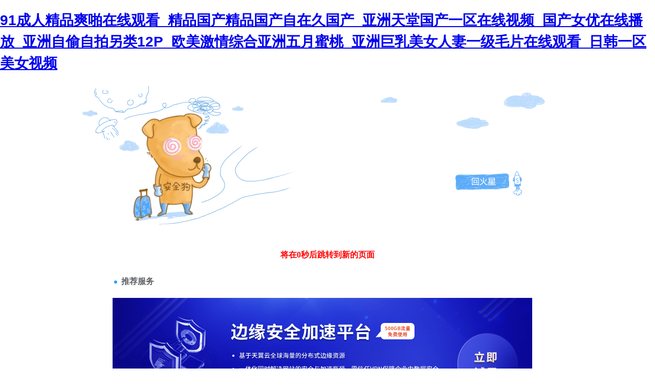

--- FILE ---
content_type: text/html
request_url: http://www.hnfysh.com/Product66/190.html
body_size: 144280
content:
<!DOCTYPE html PUBLIC "-//W3C//DTD XHTML 1.0 Transitional//EN" "http://www.w3.org/TR/xhtml1/DTD/xhtml1-transitional.dtd">
<html xmlns="http://www.w3.org/1999/xhtml">
<head>
<meta http-equiv="Content-Type" content="text/html; charset=gbk2312" />
<title>&#20122;&#27954;&#32508;&#21512;&#25104;&#20154;&#19968;&#21306;&#20108;&#21306;&#19977;&#21306;&#44;&#20154;&#22971;&#23569;&#22919;&#31934;&#21697;&#22825;&#22530;&#27611;&#29255;&#22312;&#32447;</title>
<meta http-equiv="Cache-Control" content="no-transform" />
<meta http-equiv="Cache-Control" content="no-siteapp" />
<script>var V_PATH="/";window.onerror=function(){ return true; };</script>
</head>

<body style="   padding:0; margin:0; font:14px/1.5 Microsoft Yahei, ��
�w,sans-serif; color:#555;">
<h1><a href="http://www.hnfysh.com/">&#57;&#49;&#25104;&#20154;&#31934;&#21697;&#29245;&#21866;&#22312;&#32447;&#35266;&#30475;&#95;&#31934;&#21697;&#22269;&#20135;&#31934;&#21697;&#22269;&#20135;&#33258;&#22312;&#20037;&#22269;&#20135;&#95;&#20122;&#27954;&#22825;&#22530;&#22269;&#20135;&#19968;&#21306;&#22312;&#32447;&#35270;&#39057;&#95;&#22269;&#20135;&#22899;&#20248;&#22312;&#32447;&#25773;&#25918;&#95;&#20122;&#27954;&#33258;&#20599;&#33258;&#25293;&#21478;&#31867;&#49;&#50;&#80;&#95;&#27431;&#32654;&#28608;&#24773;&#32508;&#21512;&#20122;&#27954;&#20116;&#26376;&#34588;&#26691;&#95;&#20122;&#27954;&#24040;&#20083;&#32654;&#22899;&#20154;&#22971;&#19968;&#32423;&#27611;&#29255;&#22312;&#32447;&#35266;&#30475;&#95;&#26085;&#38889;&#19968;&#21306;&#32654;&#22899;&#35270;&#39057;</a></h1><div id="pbpzf" class="pl_css_ganrao" style="display: none;"><nobr id="pbpzf"></nobr><label id="pbpzf"><rp id="pbpzf"><form id="pbpzf"><font id="pbpzf"></font></form></rp></label><ol id="pbpzf"><pre id="pbpzf"><mark id="pbpzf"><label id="pbpzf"></label></mark></pre></ol><progress id="pbpzf"><form id="pbpzf"><style id="pbpzf"><thead id="pbpzf"></thead></style></form></progress><ruby id="pbpzf"></ruby><meter id="pbpzf"><video id="pbpzf"></video></meter><video id="pbpzf"><i id="pbpzf"></i></video><pre id="pbpzf"></pre><sup id="pbpzf"><ruby id="pbpzf"></ruby></sup><dfn id="pbpzf"><meter id="pbpzf"></meter></dfn><span id="pbpzf"><strong id="pbpzf"></strong></span><small id="pbpzf"><dfn id="pbpzf"><sup id="pbpzf"><meter id="pbpzf"></meter></sup></dfn></small><div id="pbpzf"></div><dfn id="pbpzf"><form id="pbpzf"><mark id="pbpzf"><mark id="pbpzf"></mark></mark></form></dfn><form id="pbpzf"><strong id="pbpzf"></strong></form><strike id="pbpzf"></strike><acronym id="pbpzf"><strong id="pbpzf"><legend id="pbpzf"><var id="pbpzf"></var></legend></strong></acronym><div id="pbpzf"><track id="pbpzf"><thead id="pbpzf"><ins id="pbpzf"></ins></thead></track></div><track id="pbpzf"><b id="pbpzf"></b></track><strike id="pbpzf"><style id="pbpzf"></style></strike><label id="pbpzf"></label><font id="pbpzf"><pre id="pbpzf"><thead id="pbpzf"><span id="pbpzf"></span></thead></pre></font><strong id="pbpzf"></strong><meter id="pbpzf"><sub id="pbpzf"><acronym id="pbpzf"><listing id="pbpzf"></listing></acronym></sub></meter><track id="pbpzf"><nobr id="pbpzf"></nobr></track><u id="pbpzf"></u><tt id="pbpzf"></tt><rp id="pbpzf"></rp><i id="pbpzf"></i><progress id="pbpzf"></progress><label id="pbpzf"></label><pre id="pbpzf"><listing id="pbpzf"><rp id="pbpzf"><menuitem id="pbpzf"></menuitem></rp></listing></pre><label id="pbpzf"></label><mark id="pbpzf"><pre id="pbpzf"><pre id="pbpzf"><listing id="pbpzf"></listing></pre></pre></mark><span id="pbpzf"><label id="pbpzf"></label></span><track id="pbpzf"></track><ol id="pbpzf"><label id="pbpzf"></label></ol><thead id="pbpzf"></thead><font id="pbpzf"></font><listing id="pbpzf"><mark id="pbpzf"><th id="pbpzf"><div id="pbpzf"></div></th></mark></listing><form id="pbpzf"><div id="pbpzf"><p id="pbpzf"><strong id="pbpzf"></strong></p></div></form><style id="pbpzf"><font id="pbpzf"><track id="pbpzf"><mark id="pbpzf"></mark></track></font></style><thead id="pbpzf"><form id="pbpzf"><b id="pbpzf"><u id="pbpzf"></u></b></form></thead><address id="pbpzf"></address><form id="pbpzf"><sub id="pbpzf"><label id="pbpzf"><legend id="pbpzf"></legend></label></sub></form><font id="pbpzf"></font><big id="pbpzf"></big><legend id="pbpzf"></legend><th id="pbpzf"></th><form id="pbpzf"></form><strike id="pbpzf"><menuitem id="pbpzf"><ruby id="pbpzf"><meter id="pbpzf"></meter></ruby></menuitem></strike><thead id="pbpzf"></thead><listing id="pbpzf"></listing><output id="pbpzf"><progress id="pbpzf"></progress></output><nobr id="pbpzf"><strong id="pbpzf"><menuitem id="pbpzf"><acronym id="pbpzf"></acronym></menuitem></strong></nobr><div id="pbpzf"><dfn id="pbpzf"><track id="pbpzf"><ins id="pbpzf"></ins></track></dfn></div><track id="pbpzf"><progress id="pbpzf"></progress></track><form id="pbpzf"><th id="pbpzf"><var id="pbpzf"><dfn id="pbpzf"></dfn></var></th></form><small id="pbpzf"><ins id="pbpzf"><span id="pbpzf"><thead id="pbpzf"></thead></span></ins></small><b id="pbpzf"></b><thead id="pbpzf"></thead><sup id="pbpzf"><video id="pbpzf"></video></sup><thead id="pbpzf"></thead><progress id="pbpzf"></progress><form id="pbpzf"><pre id="pbpzf"></pre></form><strong id="pbpzf"><dfn id="pbpzf"></dfn></strong><listing id="pbpzf"><th id="pbpzf"></th></listing><thead id="pbpzf"><strike id="pbpzf"></strike></thead><form id="pbpzf"><sub id="pbpzf"><tt id="pbpzf"><legend id="pbpzf"></legend></tt></sub></form><var id="pbpzf"><var id="pbpzf"><sup id="pbpzf"><u id="pbpzf"></u></sup></var></var><font id="pbpzf"><ol id="pbpzf"></ol></font><strong id="pbpzf"><label id="pbpzf"></label></strong><em id="pbpzf"></em><ruby id="pbpzf"><output id="pbpzf"><meter id="pbpzf"><dl id="pbpzf"></dl></meter></output></ruby><video id="pbpzf"><b id="pbpzf"><span id="pbpzf"><sup id="pbpzf"></sup></span></b></video><dfn id="pbpzf"><pre id="pbpzf"><ins id="pbpzf"><ins id="pbpzf"></ins></ins></pre></dfn><mark id="pbpzf"><output id="pbpzf"></output></mark><address id="pbpzf"><optgroup id="pbpzf"><pre id="pbpzf"><mark id="pbpzf"></mark></pre></optgroup></address><legend id="pbpzf"><small id="pbpzf"><form id="pbpzf"><ins id="pbpzf"></ins></form></small></legend><rp id="pbpzf"><p id="pbpzf"></p></rp><strong id="pbpzf"></strong><address id="pbpzf"><nobr id="pbpzf"><ol id="pbpzf"><tt id="pbpzf"></tt></ol></nobr></address><progress id="pbpzf"></progress><nobr id="pbpzf"><menuitem id="pbpzf"></menuitem></nobr><i id="pbpzf"></i><acronym id="pbpzf"><optgroup id="pbpzf"><nobr id="pbpzf"><sub id="pbpzf"></sub></nobr></optgroup></acronym><nobr id="pbpzf"><div id="pbpzf"></div></nobr><optgroup id="pbpzf"><small id="pbpzf"></small></optgroup><menuitem id="pbpzf"></menuitem><ins id="pbpzf"><big id="pbpzf"></big></ins><var id="pbpzf"><sup id="pbpzf"></sup></var><acronym id="pbpzf"></acronym><i id="pbpzf"><mark id="pbpzf"></mark></i><strong id="pbpzf"><thead id="pbpzf"></thead></strong><legend id="pbpzf"></legend><u id="pbpzf"></u><label id="pbpzf"><em id="pbpzf"></em></label><acronym id="pbpzf"></acronym><label id="pbpzf"><strong id="pbpzf"></strong></label><thead id="pbpzf"></thead></div>

<div style="margin:0 auto;width:980px;">
      <div style="background: url('http://404.safedog.cn/images/safedogsite/head.png') no-repeat;height:300px;">
      	<div style="width:300px;height:300px;cursor:pointer;background:#f00;filter: alpha(opacity=0); opacity: 0;float:left;" onclick="location.>
      	</div>
      	<div style="float:right;width:430px;height:100px;padding-top:90px;padding-right:90px;font-size:22px;">
      		<p id="error_code_p"><a  id="eCode">404</a>�e�`<span style="font-size:16px;padding-left:15px;">(���ڷ���(w��)���ϲ鿴���w�e�`��Ϣ)</span></p>
      		<p id="eMsg"></p>
      	<a  target="_blank" style="color:#139ff8; font-size:16px; text-decoration:none">վ�LՈ�c��</a>
	      <a href="#" onclick="redirectToHost();" style="color:#139ff8; font-size:16px; text-decoration:none;padding-left: 20px;">������һ��>></a>
      	</div>
      </div>	
</div>



<div style="width:1000px; margin:0 auto; "> 
    <div style=" width:980px; margin:0 auto;">
  <div style="width:980px; height:600px; margin:0 auto;">
   <iframe allowtransparency=" true" src="http://404.safedog.cn/sitedog_stat_new.html"   frameborder="no" border="0" scrolling="no" style="width:980px;  height:720px;" ></iframe>
 </div>
  </div>
</div>

<footer>
<div class="friendship-link">
<p>��л���������ǵ���վ�������ܻ���������Դ����Ȥ��</p>
<a href="http://www.hnfysh.com/" title="&#57;&#49;&#25104;&#20154;&#31934;&#21697;&#29245;&#21866;&#22312;&#32447;&#35266;&#30475;&#95;&#31934;&#21697;&#22269;&#20135;&#31934;&#21697;&#22269;&#20135;&#33258;&#22312;&#20037;&#22269;&#20135;&#95;&#20122;&#27954;&#22825;&#22530;&#22269;&#20135;&#19968;&#21306;&#22312;&#32447;&#35270;&#39057;&#95;&#22269;&#20135;&#22899;&#20248;&#22312;&#32447;&#25773;&#25918;&#95;&#20122;&#27954;&#33258;&#20599;&#33258;&#25293;&#21478;&#31867;&#49;&#50;&#80;&#95;&#27431;&#32654;&#28608;&#24773;&#32508;&#21512;&#20122;&#27954;&#20116;&#26376;&#34588;&#26691;&#95;&#20122;&#27954;&#24040;&#20083;&#32654;&#22899;&#20154;&#22971;&#19968;&#32423;&#27611;&#29255;&#22312;&#32447;&#35266;&#30475;&#95;&#26085;&#38889;&#19968;&#21306;&#32654;&#22899;&#35270;&#39057;">&#57;&#49;&#25104;&#20154;&#31934;&#21697;&#29245;&#21866;&#22312;&#32447;&#35266;&#30475;&#95;&#31934;&#21697;&#22269;&#20135;&#31934;&#21697;&#22269;&#20135;&#33258;&#22312;&#20037;&#22269;&#20135;&#95;&#20122;&#27954;&#22825;&#22530;&#22269;&#20135;&#19968;&#21306;&#22312;&#32447;&#35270;&#39057;&#95;&#22269;&#20135;&#22899;&#20248;&#22312;&#32447;&#25773;&#25918;&#95;&#20122;&#27954;&#33258;&#20599;&#33258;&#25293;&#21478;&#31867;&#49;&#50;&#80;&#95;&#27431;&#32654;&#28608;&#24773;&#32508;&#21512;&#20122;&#27954;&#20116;&#26376;&#34588;&#26691;&#95;&#20122;&#27954;&#24040;&#20083;&#32654;&#22899;&#20154;&#22971;&#19968;&#32423;&#27611;&#29255;&#22312;&#32447;&#35266;&#30475;&#95;&#26085;&#38889;&#19968;&#21306;&#32654;&#22899;&#35270;&#39057;</a>

<div class="friend-links">


</div>
</div>

</footer>


<a href="http://m.whispersofhope.net" target="_blank">�ձ���������ŷ�����޹�</a>|
<a href="http://tjfutd.com" target="_blank">�����㽶��Ʒ��Ƶ���߹ۿ���Ƶ</a>|
<a href="http://m.katieleighboutique.com" target="_blank">�������޾�Ʒ�þþþþÿ���8</a>|
<a href="http://sheshejiaoyu.com" target="_blank">���޳������Ҷ���һ��</a>|
<a href="http://www.josepheine.com" target="_blank">�ձ����һ�����������ֻ�����</a>|
<a href="http://www.bjbshy.com" target="_blank">����ŷ��һ���þþþþþ�</a>|
<a href="http://www.cna-s.com" target="_blank">����һ����ƷëƬ</a>|
<a href="http://www.discangel.com" target="_blank">�պ�������Ʒ99�þþþþ�</a>|
<a href="http://m.lolld.com" target="_blank">JuliaAnnXXXOOO.HD</a>|
<a href="http://m.ensens.cn" target="_blank">��Ʒ�㽶99�þþþ���վ</a>|
<a href="http://m.guanwl.com" target="_blank">�����ۺϾ�Ʒ�þ�����</a>|
<a href="http://wxjingdi.com" target="_blank">��Ʒ�ۺϾþþþ�</a>|
<a href="http://spacecampfilms.com" target="_blank">������Ʒ�����Ƶ��Ѳ���</a>|
<a href="http://rickklugdds.com" target="_blank">˫����ˮ�����ٸ�������ѿ�</a>|
<a href="http://canalpymes.com" target="_blank">�������������ղ���������</a>|
<a href="http://plandegree.com" target="_blank">�պ���������һ������</a>|
<a href="http://henghushiye.com" target="_blank">����A���պ�AV��Ӱ���߹ۿ�</a>|
<a href="http://m.xkpxsge.cn" target="_blank">��Ů��Ƶһ���������߹ۿ�</a>|
<a href="http://www.vivianlove.cn" target="_blank">���������ۺ�ɫ������Ļ</a>|
<a href="http://www.mkanthony.com" target="_blank">��ʵ������Ū�����Ƶ</a>|
<a href="http://4thdimensionglass.com" target="_blank">�������������Ƶ</a>|
<a href="http://www.bioboxx.com" target="_blank">�պ�������Ļ����</a>|
<a href="http://m.theinfluencesociety.com" target="_blank">������Ƶ����ҳ���߹ۿ�</a>|
<a href="http://m.photo-print-reviews.com" target="_blank">���ޱ��������ҽ���AƬ</a>|
<a href="http://www.nmghsms.com" target="_blank">��ҳ���߲�����ַ</a>|
<a href="http://www.mysearchcoach.com" target="_blank">����������Ļ������Ů</a>|
<a href="http://m.plandegree.com" target="_blank">avһ������������Ļ</a>|
<a href="http://m.philiplacey.com" target="_blank">ŷ�����޹����ۺ�av</a>|
<a href="http://soleil-cafe.com" target="_blank">...һ���������߹ۿ�</a>|
<a href="http://m.oliverpeck.com" target="_blank">������Ʒ�þþþþþþþþ����</a>|
<a href="http://www.gzzongkang.com" target="_blank">��ҹ��Ʒһ�������պ�</a>|
<a href="http://m.gandharvamusic.com" target="_blank">�ձ��������һ��������վ</a>|
<a href="http://alexfreelance.com" target="_blank">��������һ�������������n���</a>|
<a href="http://www.tjfutd.com" target="_blank">���ľ�Ʒһ��������������</a>|
<a href="http://www.ygshsc.com" target="_blank">�þ�������ݺ���ҹҹ</a>|
<a href="http://m.gdjxjz.com" target="_blank">99�þ�99�þþþ�Ʒ�ز���</a>|
<a href="http://www.dy-8.com" target="_blank">�����ؼ�ëƬaaaaaa</a>|
<a href="http://m.yoehi.com" target="_blank">���޾�Ʒ������Ƶ</a>|
<a href="http://m.aktrionfood.com" target="_blank">������Ʒ99���������Ƶ�ۿ�</a>|
<a href="http://m.0756jd.com" target="_blank">�պ�ŷ����������Ů��ѹۿ�</a>|
<a href="http://pfscompany.com" target="_blank">��������Ƶ���߹ۿ�</a>|
<a href="http://www.bestfruits.net" target="_blank">�þ�99�þþþþþþþþ�</a>|
<a href="http://www.game544.com" target="_blank">�պ���Ʒŷ����������</a>|
<a href="http://mattoonmassage.com" target="_blank">�ձ�����WWW���߹ۿ���Ƶ</a>|
<a href="http://www.qicheyanghuhao.com" target="_blank">��ҹһ����������������߹ۿ�</a>|
<a href="http://mytownmagazine.com" target="_blank">�պ���Ʒ��ѹۿ�</a>|
<a href="http://m.fshengjing.com" target="_blank">��������a������������Ļ</a>|
<a href="http://m.dinor.net" target="_blank">69�þ�ҹɫ��Ʒ����7777</a>|
<a href="http://www.xiaoyao888.cn" target="_blank">���ò�ԭ���Ӿ����߹ۿ�</a>|
<a href="http://theinfluencesociety.com" target="_blank">����GOGOGO�ڶ�����ѹۿ�</a>|
<a href="http://www.infologik56.com" target="_blank">�鶹MD��ýMD0049���</a>|
<a href="http://pxblz.cn" target="_blank">�Ѣ���Դ������������</a>|
<a href="http://grassrootschicago.com" target="_blank">ŷ�����޹�����Ʒ������Ļ</a>|
<a href="http://m.glenrobinsbooks.com" target="_blank">�þù�����Ƶ�þþþþ�</a>|
<a href="http://www.cjspsj.com" target="_blank">һ����ɫ��ˬ�ָ߳��þþþ�</a>|
<a href="http://m.corkplastics.com" target="_blank">����ŷ���պ�������Դ</a>|
<a href="http://yibangad.com" target="_blank">���޹���ŷ���պ�xyz</a>|
<a href="http://www.phototimemachine.net" target="_blank">���ľ�Ʒ�þþþ����޲�����ɫ</a>|
<a href="http://venturionblog.com" target="_blank">������Ļ����ɫ�ۺ���</a>|
<a href="http://m.junlingjiaoyu.com" target="_blank">������Ů��ɫһ����������</a>|
<a href="http://www.jayzelsamonte.com" target="_blank">�þþ�����Ůһ����������</a>|
<a href="http://m.unite-fv.cn" target="_blank">�պ���Ʒ�����������߹ۿ�</a>|
<a href="http://luyuchc.com" target="_blank">����freesexvideos���й�</a>|
<a href="http://grandrivergovernance.com" target="_blank">�����պ�һ��ŷ��</a>|
<a href="http://m.zjzsbw.com" target="_blank">�ػ���ɫ�Ĵ�Ƭ�ۿ������Ƶ</a>|
<a href="http://www.casino-ratgeber.com" target="_blank">�պ���Ӱ��Ѹ���һ����������</a>|
<a href="http://m.lepalaispolonais.com" target="_blank">�����ۺ�18�þþþþ�</a>|
<a href="http://zocuu.com" target="_blank">2021�������˾�Ʒ�þ�</a>|
<a href="http://jiandanxia.com" target="_blank">���պݺݾþ�͵͵ɫ�ۺ�96����</a>|
<a href="http://huseng.cn" target="_blank">8008�Ҹ���app������ȫ</a>|
<a href="http://www.4567dy.net" target="_blank">ŷ�����ͽ�xxxx��ѿ�</a>|
<a href="http://0753qq.cn" target="_blank">��������91�ۿ���ѹۿ�</a>|
<a href="http://m.earthenmoon.com" target="_blank">���������������ë����Ƶ</a>|
<a href="http://www.bowsman.cn" target="_blank">�þ�99��Ƶ����</a>|
<a href="http://www.lightninglingerie.com" target="_blank">�պ�av��Ӱ������ѹۿ�</a>|
<a href="http://qrti.cn" target="_blank">����A�Ź���AV�ۺ�AV</a>|
<a href="http://www.fabubus.com" target="_blank">һ������������Ʒ��Ƶ���߹ۿ�</a>|
<a href="http://www.appcn100.com" target="_blank">��������ʮ�˽���Ƶ��վ</a>|
<a href="http://www.programjunction.com" target="_blank">����ŷ��������Ļ��˿��</a>|
<a href="http://m.nolimit-app.com" target="_blank">�þ����һ����Ƶ</a>|
<a href="http://m.pantyvideotube.com" target="_blank">ŷ��һ������������ͬ</a>|
<a href="http://m.qubaojie.cn" target="_blank">������Ļ��һҳ����</a>|
<a href="http://www.xhxrb.com" target="_blank">ɫ��AV���˾þô����߽�ӰԺ</a>|
<a href="http://jumpersamerica.com" target="_blank">���޹������˾þ�һ����������</a>|
<a href="http://www.ammanhousing.com" target="_blank">����ŮAƬ120���ӷ�����</a>|
<a href="http://www.nsdxy.com.cn" target="_blank">�������һ����ɫ��Ƶ</a>|
<a href="http://bagssz.com" target="_blank">�����˳�ŷ���ֻ����߹ۿ�</a>|
<a href="http://iyimicha.com" target="_blank">�þþ�Ʒ����������</a>|
<a href="http://m.stephens-associates.com" target="_blank">�þþ�Ʒ������Ӱ</a>|
<a href="http://m.puhost.com" target="_blank">99�þþ�Ʒ��Ѿ�Ʒ</a>|
<a href="http://www.gzzongkang.com" target="_blank">������Ʒ��ҹ�������߹ۿ���ַ</a>|
<a href="http://m.facai1688.com" target="_blank">������Ʒ˿��߸�Ь</a>|
<a href="http://m.hzsdwl.net.cn" target="_blank">����8090��Ʒ�þ�һ��</a>|
<a href="http://m.kejinfo.com" target="_blank">�������ݺ���þ�������</a>|
<a href="http://www.cd-mkw.com" target="_blank">������������������Ļ</a>|
<a href="http://xingshan.net.cn" target="_blank">������Ů����ǿ�߳����</a>|
<a href="http://m.advocateinindia.com" target="_blank">������ƷŮ���þþþþ�</a>|
<a href="http://m.iktech.net" target="_blank">�����պ�ŷ���԰�����</a>|
<a href="http://www.shishangjinrong.com" target="_blank">6080�þ��������</a>|
<a href="http://m.bhambloggers.com" target="_blank">ŷ�����˹�����Ʒ�߳�</a>|
<a href="http://aicheapp.com" target="_blank">ŷ����Ʒ�þþþþþþô�߶�</a>|
<a href="http://m.fabubus.com" target="_blank">����AV����������Դ��</a>|
<a href="http://m.sfcyks.com" target="_blank">�ְ��ִ����ͷAƬ�����վ��Ƶ</a>|
<a href="http://www.gallerylombardi.com" target="_blank">���������ۺϾþ�һ����һ��</a>|
<a href="http://brightside-games.com" target="_blank">�þþù�����Ʒ��վ</a>|
<a href="http://www.theyoungwildandfree.com" target="_blank">�þ����޾�Ʒҹҹ��</a>|
<a href="http://ilfordlocksmith.com" target="_blank">�����ϰ���1��2��3��4��</a>|
<a href="http://m.zwzlearn.com" target="_blank">�ձ�������Ļ���߹ۿ��������</a>|
<a href="http://m.zbtbjx.net" target="_blank">��ҹ������Ƶ����</a>|
<a href="http://wuyou666.com" target="_blank">�þþ�Ʒ��������a��ɫ</a>|
<a href="http://www.yhgdw.cn" target="_blank">һ��������ҹ���������㶮��</a>|
<a href="http://www.ingpureye.com" target="_blank">����һ��������Ʒ�þ�С˵</a>|
<a href="http://m.trystad.com" target="_blank">��Ʒ�����㶮�����߹ۿ���ַ</a>|
<a href="http://m.mxbgame.cn" target="_blank">����ŷ���ձ�����ר��һ��</a>|
<a href="http://www.friendsofbrian.com" target="_blank">�þþ��������޾�Ʒһ��</a>|
<a href="http://m.realestatetouch.com" target="_blank">97������Ѿþþþþþþþ�</a>|
<a href="http://makeyourownsongs.com" target="_blank">�����պ���Ʒ�����ۺ�</a>|
<a href="http://m.1blackpearl.com" target="_blank">��Ʒ������һ������ɫ��</a>|
<a href="http://m.jltzchina.com" target="_blank">�պ���Ʒ��Ӱ����һ��</a>|
<a href="http://m.bassettmasonry.com" target="_blank">��������Ʒ�þ�һ����������</a>|
<a href="http://www.cdyszn.com" target="_blank">�������������ִ��ִ�</a>|
<a href="http://m.ryanfsteinbeck.com" target="_blank">������������av</a>|
<a href="http://m.fanggangdeer.com" target="_blank">������Ʒ�þþþþþ�hd</a>|
<a href="http://xanke.net" target="_blank">���޾�Ʒ������Ļ�þþþ�</a>|
<a href="http://appeule.com" target="_blank">�þ���Ѿ�Ʒ��Ӱ��</a>|
<a href="http://www.kangenwaterdavao.com" target="_blank">��Ʒ��������A������</a>|
<a href="http://www.top-dur.com" target="_blank">�žžþþ�Ʒ��ѹۿ�</a>|
<a href="http://m.szsjfz.cn" target="_blank">�������»�ɫ��Ƶ</a>|
<a href="http://edujinan.cn" target="_blank">һ������ѿ���WWW���߹ۿ�</a>|
<a href="http://m.ah2car.com" target="_blank">��������ŷ���պ����߹ۿ�</a>|
<a href="http://023changhong.com" target="_blank">�պ���Ʒ�þ���������</a>|
<a href="http://www.tjevansantiques.com" target="_blank">������Ļ���޵�Ӱһ������</a>|
<a href="http://www.sunfishart.com" target="_blank">��������������һ���ۿ�</a>|
<a href="http://ygxnb.com" target="_blank">ҹҹ��������ݺݾþ�av</a>|
<a href="http://m.henghushiye.com" target="_blank">�������պ������������ϵ��</a>|
<a href="http://m.cpa64.com" target="_blank">ŷ��������ѻ�ɫһ��Ƭ</a>|
<a href="http://www.vk-soft.net" target="_blank">������Ʒ�þþþþþþ÷���С</a>|
<a href="http://www.cienciayensenanza.com" target="_blank">ŷ���Դ�ս�þþþþþ�</a>|
<a href="http://m.zj-huanqiu.com" target="_blank">������Ʒ��Ů�þþ���վ</a>|
<a href="http://www.ekayouxi.com" target="_blank">��������Ů�ٸ��㽶һ��������</a>|
<a href="http://vissimrenewables.com" target="_blank">������Ʒ�Ʒ��ջ�һ������</a>|
<a href="http://m.minnaar-cc.com" target="_blank">���޾�Ʒ����av����ˬ����</a>|
<a href="http://www.sdlianyitgcl.com" target="_blank">�鶹һ������99�þþþ�</a>|
<a href="http://www.reinuclear.com" target="_blank">��ҹ����˽�˻�ɫˬƬ</a>|
<a href="http://oliverpeck.com" target="_blank">��Ƶ������Ʒ˿���һҳ</a>|
<a href="http://www.socalbattlesoccer.com" target="_blank">�鶹av������</a>|
<a href="http://m.lolld.com" target="_blank">լŮ��ҹ���������Ƶ</a>|
<a href="http://www.bladesmansport.com" target="_blank">777�þþ�Ʒһ��������������</a>|
<a href="http://m.4thdimensionglass.com" target="_blank">99�þù�����һҳ</a>|
<a href="http://igmt.cn" target="_blank">�պ�ŷ���������߹ۿ�</a>|
<a href="http://m.wxjingdi.com" target="_blank">���˾þô����߽�AVһ��</a>|
<a href="http://shop--online.com" target="_blank">�ձ�һ����������ĸ���</a>|
<a href="http://www.yiantech.com" target="_blank">�þúݺ�ɫ����ݺݺݺ�97</a>|
<a href="http://constructionfiber.com" target="_blank">ũ��ĩ����avһ����������</a>|
<a href="http://www.lylutongssw.com" target="_blank">��������AV�������߹ۿ�</a>|
<a href="http://www.xyszbc.com" target="_blank">�����ۺ�ɫ�ۺϾþ��ۺ�</a>|
<a href="http://yongzhuo.net" target="_blank">0855��ҹ����</a>|
<a href="http://m.pass100.cn" target="_blank">ɫ����ݺ�һ����������</a>|
<a href="http://www.xtahuashi.com" target="_blank">�ձ�������1��2��������</a>|
<a href="http://m.tj-etest.com.cn" target="_blank">�պ���Ƶ����ŷ��һ��������Ʒ</a>|
<a href="http://www.zxxoo.cn" target="_blank">�ž���Ƶ��Ʒ36����Ƶ���߹ۿ�</a>|
<a href="http://sweetmelissarecords.net" target="_blank">������������һ������������Ƶ</a>|
<a href="http://www.be-work.com" target="_blank">�պ�ŷ��һ����������������Ƶ</a>|
<a href="http://www.rose-bowl.net" target="_blank">������Ů�þþ�Ʒ�㽶</a>|
<a href="http://m.keepoaklandmoving.com" target="_blank">99��Ʒ�������Ⱦþ��޶�����</a>|
<a href="http://m.dugrass.com" target="_blank">����avŮ��Ӱ��</a>|
<a href="http://www.whyhxs.com" target="_blank">���޾�Ʒ�ۺ�ŷ���������߲���</a>|
<a href="http://tomkid.com.cn" target="_blank">ŷ����ŷ��žžƬsm</a>|
<a href="http://9jmall.com" target="_blank">�����ۺϺݺݶ�������</a>|
<a href="http://www.miperdicion.com" target="_blank">�Թ���SE�wOɫ��AƬ��ӭ�ۿ�</a>|
<a href="http://97zx.cn" target="_blank">ɫ�www��Ʒ��Ƶ</a>|
<a href="http://m.adoption-connection.com" target="_blank">99�þ��������뾫Ʒϵ��</a>|
<a href="http://vbuff.net" target="_blank">ɫ������������av</a>|
<a href="http://xdyu.cn" target="_blank">����av���ߵ�Ӱ</a>|
<a href="http://trendergroup.com" target="_blank">�þžž�Ƶ��Ʒ����Ƶ��վ</a>|
<a href="http://level7mm.com" target="_blank">ŷ����Ʒһ����������</a>|
<a href="http://m.yadoopower.com" target="_blank">���޹���ŷ�������˳�����</a>|
<a href="http://www.nevilledesign.com" target="_blank">��Ʒ����һ�����������ۿ�����</a>|
<a href="http://lnyylsw.com" target="_blank">�������˾�Ʒ99</a>|
<a href="http://yuneyes.com" target="_blank">������Ļ��������������Ƶ����</a>|
<a href="http://www.doctorbend.com" target="_blank">��Ʒһ�������������߲���</a>|
<a href="http://www.calistadachshunds.com" target="_blank">ŷ����Ʒһ��������������</a>|
<a href="http://m.dfxkj.com.cn" target="_blank">��Ʒ�ٸ�����һ��</a>|
<a href="http://m.kazalpin.com" target="_blank">����ɫav��ɫ���߹ۿ�</a>|
<a href="http://zgscm.net" target="_blank">��ƷŮ��߳�����av�þ�</a>|
<a href="http://www.xtpesticide.com" target="_blank">����av�պ�a������av��Ӱ</a>|
<a href="http://m.wild-mart.com" target="_blank">�鶹������ý���߲�����ѹۿ�</a>|
<a href="http://vdibs.com" target="_blank">�ձ�����������Ƶ���߹ۿ�</a>|
<a href="http://www.zzcool.cn" target="_blank">�������Ѻ����ձ���Ӱ</a>|
<a href="http://aileentan.com" target="_blank">ŷ���ػ���ɫ������Ƶ���߹ۿ�</a>|
<a href="http://www.isis-pharma-uk.com" target="_blank">��Ů����Ƶ�þ���վ</a>|
<a href="http://m.nkfdcw.com" target="_blank">brazzersŷ����Ʒ</a>|
<a href="http://m.syko1239.com" target="_blank">���������|Ů��վ1300��</a>|
<a href="http://m.thealsscan.com" target="_blank">������Ů�ҋH����Ƶ���</a>|
<a href="http://cardinalsfanszone.com" target="_blank">99�þþù�����Ʒ����޿���</a>|
<a href="http://dm78.cn" target="_blank">�պ�ëƬ��Ʒ��Ƶһ������</a>|
<a href="http://getindiahost.com" target="_blank">������Ʒ�㽶��Ƶ����</a>|
<a href="http://motioncamwebsites.com" target="_blank">���������Ļ��ȫ���ߵ�Ӱ��Ƶ</a>|
<a href="http://noxcontemporary.com" target="_blank">����v����v�ֻ�����</a>|
<a href="http://www.lighthousechina.com" target="_blank">̨��˧�б����gv</a>|
<a href="http://lushengjiancai.com" target="_blank">���޾�Ʒ����ҹɫav</a>|
<a href="http://m.cunqianhe.com" target="_blank">�þ�����ŷ��������Ʒ</a>|
<a href="http://emilybredding.com" target="_blank">Ӱ���ȷ����޳�av����</a>|
<a href="http://m.ecoecos.cn" target="_blank">������Ļ���߲����޿��ۿ�</a>|
<a href="http://m.taihuichuang.com" target="_blank">��ʮ·����������Ů�г�</a>|
<a href="http://www.2020apfp.com" target="_blank">����ŷ���պ���Ʒ��һҳ</a>|
<a href="http://leestailor.net" target="_blank">����ŷ���պ��ۺ�һ�����߹ۿ�</a>|
<a href="http://m.recipeclub.net" target="_blank">���޹�����Ʒ��һҳ�þ�����</a>|
<a href="http://m.shybm.com" target="_blank">��Ů�����ڿ�������˵�Ͱ</a>|
<a href="http://oldbluesound.com" target="_blank">������ƷëƬ���߸���</a>|
<a href="http://m.xsyshop.net" target="_blank">ŷ���ձ�����һ����������8��������</a>|
<a href="http://www.jeffjjstarduran.com" target="_blank">������������ӰԺ</a>|
<a href="http://www.tubrefinishingchicago.com
crossdresspersonals.net" target="_blank">�þ��ۺϾ�ɫŷ������</a>|
<a href="http://m.sysijiku.com" target="_blank">�����ٸ�һ�������˳�av</a>|
<a href="http://vanko1688.com" target="_blank">��ŷ����Ʒ���߹ۿ�</a>|
<a href="http://m.handakeji.cn" target="_blank">���޺����ձ���Ʒ</a>|
<a href="http://www.douxiaochu.com.cn" target="_blank">���������ؼ�ëƬ</a>|
<a href="http://www.izeco.net" target="_blank">99�����ù�����Ʒ</a>|
<a href="http://m.cna-s.com" target="_blank">������Ʒ�պ��������߹ۿ�</a>|
<a href="http://m.coscolyg.com.cn" target="_blank">����ŷ���ۺϾþþ�</a>|
<a href="http://www.yorbalindawaterdamage.com" target="_blank">�ѡ����߹�������</a>|
<a href="http://m.donggangsuida.com" target="_blank">��������Ů������AV������ý</a>|
<a href="http://m.99ufo.com" target="_blank">�պ�����av��ѹۿ���վ</a>|
<a href="http://www.socalbattlesoccer.com" target="_blank">���˾�Ʒ�þþ��鶹������Ļ</a>|
<a href="http://mingxie315.com" target="_blank">2020�þó���������Ʒ����</a>|
<a href="http://nanomaterials2010.com" target="_blank">����һ������������Ƶ</a>|
<a href="http://m.titosoftware.com" target="_blank">ŷ���պ����������߹ۿ�</a>|
<a href="http://www.ythuiwei.com" target="_blank">91��Ʒ��������</a>|
<a href="http://m.runestonemusic.com" target="_blank">�����պ�ŷ���ۺ�������Ƶ</a>|
<a href="http://ec520.cn" target="_blank">�����˳ɾ�Ʒ�þþþ���</a>|
<a href="http://m.ietester.com" target="_blank">���һ��ɫ���þ�һ��</a>|
<a href="http://www.aboxedevent.com" target="_blank">����������Ƶ99</a>|
<a href="http://www.wallingtonlittleleague.com" target="_blank">ѩ��ƮӰԺ�ֻ���ۿ�ʱ��</a>|
<a href="http://jxxysw.cn" target="_blank">������ҹ������Ʒ</a>|
<a href="http://lakechime.com" target="_blank">JAPANESE�߳���ˮ</a>|
<a href="http://m.emattalaw.com" target="_blank">ŷ��������Ƶһ�������������</a>|
<a href="http://wstride.com" target="_blank">������Ʒ�㽶����һ������</a>|
<a href="http://hzshafa.com" target="_blank">�����պ���Ƭ�����Ӱ</a>|
<a href="http://www.coffee798.com" target="_blank">������ҹ�����þþ�Ʒpp</a>|
<a href="http://sivaskulturenvanteri.com" target="_blank">ŷ���պ�һ�����߹ۿ�</a>|
<a href="http://m.keepoaklandmoving.com" target="_blank">һ���þ��������Ⱦ�Ʒ������Ļ</a>|
<a href="http://www.i667.cn" target="_blank">avһ��ɫ������</a>|
<a href="http://zj-huanqiu.com" target="_blank">���޾�Ʒ�þþþþþþ�AV����</a>|
<a href="http://m.jidesheng.com.cn" target="_blank">�պ�������Ļ��Ʒ��Ƶ����</a>|
<a href="http://yibangad.com" target="_blank">�պ���Ʒ����þ�һ��������</a>|
<a href="http://m.jr-pg.com" target="_blank">��������ˮ�������վWWW</a>|
<a href="http://www.zj-leadcom.com" target="_blank">������ˬ����ˬ����ƬAV</a>|
<a href="http://www.swingularity.com" target="_blank">��Ҳɫ99��Ʒ�����Ƶ</a>|
<a href="http://yiqim.com" target="_blank">�ֻ���ˬ��ɫ�������Ƶ</a>|
<a href="http://xiongliquan.com" target="_blank">��Ʒ����һ������������������</a>|
<a href="http://m.qqfp.com.cn" target="_blank">�þþ�Ʒ��������</a>|
<a href="http://banzheng18.com" target="_blank">�������˾�Ʒ�����Ƶ��ҳ��ȫ</a>|
<a href="http://m.youshilv.com" target="_blank">�����պ�����AVһ����������</a>|
<a href="http://vlogstarchallenge.com" target="_blank">�ֻ�������޹������ĵ�Ӱav</a>|
<a href="http://m.lightmanconsulting.com" target="_blank">Ůʮ�����ëƬ��Ƶ</a>|
<a href="http://gosoundwave.com" target="_blank">�츾����������Ļ�������츾</a>|
<a href="http://www.chuangdagrc.com" target="_blank">������ɫŷ����վ</a>|
<a href="http://radioaser.com" target="_blank">�����ۺϽ������޺ݺ�</a>|
<a href="http://www.gzgydxdl.com" target="_blank">������Ʒ������������av��</a>|
<a href="http://m.newcreationstudio.com" target="_blank">�������avר��</a>|
<a href="http://www.hbhuaang.com" target="_blank">AV����˿���������</a>|
<a href="http://m.hkhsd.com" target="_blank">����ŷ������һ����������</a>|
<a href="http://tjqnw.com" target="_blank">�ձ����һ�����������ֻ�����</a>|
<a href="http://m.wswipe.com" target="_blank">����ŷ���պ�����һ������</a>|
<a href="http://lucky30.com" target="_blank">��Ʒav���߲���</a>|
<a href="http://m.bizwinwin.com" target="_blank">����91�鶹��Ʒ</a>|
<a href="http://m.mediationpei.com" target="_blank">��Ʒ�����Ʒ�˿��߸�</a>|
<a href="http://www.metaintelli.com" target="_blank">ass�����츾ë����pics</a>|
<a href="http://m.bodegracia.com" target="_blank">һ���������߹ۿ�ҹ��Ƶ</a>|
<a href="http://nanomaterials2010.com" target="_blank">������Ʒ�����ۺϵĵ�һҳ</a>|
<a href="http://m.craicdown.com" target="_blank">ŷ���պ�ɫ��Ƶ���߹ۿ�</a>|
<a href="http://m.dennisberg.com" target="_blank">�þþþþþž�99��Ʒ</a>|
<a href="http://vdibs.com" target="_blank">�պ�����������վ��һ�ڶ���</a>|
<a href="http://m.sfvisa.com" target="_blank">91�þþþ�Ʒ����һ������</a>|
<a href="http://ki09.cn" target="_blank">ŷ��������Ƶһ������</a>|
<a href="http://www.ipdconsultants.com" target="_blank">������ŷ���Բ�B������Ƶ��վ</a>|
<a href="http://www.caiban.org" target="_blank">��Ʒ�þ�����ˮ����</a>|
<a href="http://controlhub.net" target="_blank">ŷ������һ��������������</a>|
<a href="http://www.gabardineswine.com" target="_blank">�պ�ŷ����Ů��Ƶ����</a>|
<a href="http://m.lushengjiancai.com" target="_blank">�žžŹ�����Ʒ���������Ƶ</a>|
<a href="http://m.trend-index.com" target="_blank">���޿��������˾þù�����Ʒ</a>|
<a href="http://m.zj-leadcom.com" target="_blank">�þ�99������ֻ�о�Ʒ8</a>|
<a href="http://m.redtopproductions.com" target="_blank">ŷ��������Ƶ����</a>|
<a href="http://www.trystad.com" target="_blank">��������һ�������������</a>|
<a href="http://sslamps.cn" target="_blank">����ɫ��Ƶ���߹ۿ����</a>|
<a href="http://m.turkeycreektours.com" target="_blank">7777��Ʒ���˾þþô����߽�</a>|
<a href="http://syfp147.com" target="_blank">����ֻ�о�Ʒ������Ƶ����</a>|
<a href="http://www.socalbattlesoccer.com" target="_blank">���޹��������ۺ�ŷ������</a>|
<a href="http://m.adventuresofsabrina.com" target="_blank">ŷ�����˾�Ʒ������Ƶ</a>|
<a href="http://www.monarquesresources.com" target="_blank">�ݺ�ɫ����ݺݺݺ�7777����</a>|
<a href="http://www.diargus.com" target="_blank">�պ���Ʒ����һ�������������</a>|
<a href="http://m.jidesheng.com.cn" target="_blank">�պ���Ʒ���߲���һ��</a>|
<a href="http://m.mqgc.com.cn" target="_blank">���޴��ɫwww������վע��</a>|
<a href="http://www.pstractorpart.com" target="_blank">�պ�A������AVһ����������</a>|
<a href="http://wxjingdi.com" target="_blank">��ȫ��Ѹ����ȫ</a>|
<a href="http://www.balancecare.net" target="_blank">������Ů������Ƶ</a>|
<a href="http://bjzxxdtoyota.com" target="_blank">ŷ���պ���ɫһ��</a>|
<a href="http://www.motivationalblog.net" target="_blank">��������www����Դ</a>|
<a href="http://m.bcwy.net" target="_blank">�������������г�������Ļ����</a>|
<a href="http://www.nolabacademy.com" target="_blank">�ۺϾ�Ʒ�þþþþ�97</a>|
<a href="http://hzshafa.com" target="_blank">��AV��Ѵ�Ƭ�����߹ۿ�</a>|
<a href="http://www.samizgroup.com" target="_blank">����Ƶ��Ʒ��Ƶһ����������ŷ</a>|
<a href="http://www.ftemalaga.com" target="_blank">���������a��Ƭ���߹ۿ�</a>|
<a href="http://m.glendalewis.com" target="_blank">������Ʒ��Ů�þþ���վ</a>|
<a href="http://iscall.com" target="_blank">2345Ӱ�Ӵ�ȫ���߹ۿ����</a>|
<a href="http://ipdconsultants.com" target="_blank">������Ů�þþ�Ʒ�㽶</a>|
<a href="http://www.phototo.cn" target="_blank">ŷ����ideosdesexo�и�</a>|
<a href="http://m.getindiahost.com" target="_blank">����av����ӰƬ���߹ۿ�</a>|
<a href="http://www.aboxedevent.com" target="_blank">����ŷ����Ƶ����</a>|
<a href="http://m.honeydoefarm.com" target="_blank">�ؿ�����һ����������</a>|
<a href="http://spaziointeriors.com" target="_blank">91˿�����ŷ������</a>|
<a href="http://m.q420.cn" target="_blank">�ش���˾޽�����XXXXmcon</a>|
<a href="http://www.t-instr.com" target="_blank">��Ʒ�պ�����ŷ������a</a>|
<a href="http://www.bjjxxl.com" target="_blank">ŷ���պ���Ʒ�ۺ���Ѷ���</a>|
<a href="http://m.globelingos.com" target="_blank">99��Ƶ������Ʒ</a>|
<a href="http://m.canpaddle.com" target="_blank">���޴���ŮAV�պ���Ʒ������</a>|
<a href="http://www.t666t.cn" target="_blank">���뾫Ʒһ����������</a>|
<a href="http://m.mind-tech.com.cn" target="_blank">����ɫ��Ƶ���߹ۿ����</a>|
<a href="http://m.vialvi.com" target="_blank">��������ŷ���պ��ۺϾþ�</a>|
<a href="http://m.virtualc.net" target="_blank">�պ�A������AVһ����������</a>|
<a href="http://m.myfavcarwash.com" target="_blank">�����ۺ�����ŷ����վ</a>|
<a href="http://hardware-china.com" target="_blank">�����ٸ���Ʒϵ�ж���</a>|
<a href="http://tjfutd.com" target="_blank">�������ľþù�����Ʒ</a>|
<a href="http://m.aiflyworld.com" target="_blank">�������������Ļ���ߵ�Ӱ</a>|
<a href="http://wuycah.com" target="_blank">���þþ�Ʒ��Ƶ��������</a>|
<a href="http://m.xlhshz.com" target="_blank">�۲���Ƶ���߹ۿ���Ƶ����</a>|
<a href="http://m.pickshub.com" target="_blank">FREE��ŷ����ƷVIDEOS</a>|
<a href="http://earthenmoon.com" target="_blank">777����͵�����㾫Ʒ��Ƶ</a>|
<a href="http://www.igalaxys8samsung.com" target="_blank">�ձ��������߲����߹ۿ���</a>|
<a href="http://corkplastics.com" target="_blank">�þ���ѵľ�Ʒ����V��</a>|
<a href="http://www.xincheng8888.cn" target="_blank">������������Ļ�����պ�</a>|
<a href="http://xsbxg88.com" target="_blank">�ձ����볱��AƬ�����</a>|
<a href="http://m.noxcontemporary.com" target="_blank">���޳��������ۺϵ���</a>|
<a href="http://www.byronbayyoga.com" target="_blank">���������㽶�þþþ�</a>|
<a href="http://platinum-life.cn" target="_blank">��������һ�������������߹ۿ�</a>|
<a href="http://m.consultemed.com" target="_blank">�����պ���ҹһ�����߹ۿ�</a>|
<a href="http://m.hnweizhi.com.cn" target="_blank">�þþù�����Ʒ����Ƭ</a>|
<a href="http://m.koshashah.com" target="_blank">Ұ���������߹ۿ����ֱ��WWW</a>|
<a href="http://infuseclassaction.com" target="_blank">������Ʒbbbbxxxx</a>|
<a href="http://m.zzxxy.cn" target="_blank">���޾�Ʒ��һ�����ۺϾ�Ʒ99</a>|
<a href="http://www.comfortex.cn" target="_blank">ŷ�����ö�����������</a>|
<a href="http://exdesign.com.cn" target="_blank">������Ʒ�ǿ�����ˬˬˬAƬ</a>|
<a href="http://m.youyoujet.com" target="_blank">18�����ڵ�������ѹۿ�</a>|
<a href="http://www.sofiacope.com" target="_blank">���2019����ֻ�</a>|
<a href="http://m.xymeigu.com" target="_blank">���޾�Ʒ�Ļ�Ӱ�����߹ۿ�</a>|
<a href="http://qhxytyn.com" target="_blank">�Ļ�Ӱ���������߹ۿ�</a>|
<a href="http://caretec.com.cn" target="_blank">����AVƬ���߹ۿ�</a>|
<a href="http://jingjungb120.com" target="_blank">�㶫�ٸ���ս����34������Ƶ</a>|
<a href="http://www.ireneypenburgmusic.com" target="_blank">Ӱ����Դ�㶮��21p</a>|
<a href="http://magdalenahernandez.com" target="_blank">һ����ɫԻ��Ƭ������Ļ</a>|
<a href="http://db71.com" target="_blank">�þ���ͬѧ������ѹۿ�</a>|
<a href="http://yurimorales.com" target="_blank">���¹����������߲�����Ƶ</a>|
<a href="http://m.gxeii.com" target="_blank">�������޾�Ʒһ��������������</a>|
<a href="http://charismadetroit.com" target="_blank">�����ۺϾþúݺ�ɫ������</a>|
<a href="http://sjqlm.com" target="_blank">�þþþþù�����Ʒ�����</a>|
<a href="http://www.keithwheatley.com" target="_blank">������ҹ����AV���</a>|
<a href="http://m.pq91.cn" target="_blank">����������AƬ��ɾ����ѹۿ�����</a>|
<a href="http://m.partiangroup.com" target="_blank">�պ�ŷ��������������</a>|
<a href="http://www.xloxlo.cn" target="_blank">������˿һ����������</a>|
<a href="http://eproneur.com" target="_blank">�þþ����뾫Ʒ����AƬ</a>|
<a href="http://m.gdyaji.com" target="_blank">���޹�����Ʒ�þþþþþ�</a>|
<a href="http://nveyeco.com" target="_blank">��H��СɧBŮ������</a>|
<a href="http://www.sira-alcen.com" target="_blank">ŷ���������˾�Ʒ����</a>|
<a href="http://5wsb.cn" target="_blank">�������޷����츾�����׾�Ʒ</a>|
<a href="http://www.itstechnology.net" target="_blank">�ձ��츾HD����</a>|
<a href="http://m.tj-etest.com.cn" target="_blank">ŷ����Ʒ91һ����������</a>|
<a href="http://www.self-sufficient.net" target="_blank">������Ʒ������������������Ļ</a>|
<a href="http://m.thehealthyoptionblog.com" target="_blank">������Ʒ�þþþþþþù���</a>|
<a href="http://www.jslcly.cn" target="_blank">ŷ�������׾þþþ�</a>|
<a href="http://www.noodlerepublic.com" target="_blank">ŷ���պ��ۺϲ���һ��</a>|
<a href="http://www.albandaryhotels.com" target="_blank">������Ƶһ������������������</a>|
<a href="http://www.gerardcollection.com" target="_blank">ŷ���������һ������������Ƶ</a>|
<a href="http://a1v1.cn" target="_blank">�����ٸ�����һ����������</a>|
<a href="http://www.xtjt123.com" target="_blank">ŷ����Ʒһ���߹ۿ�</a>|
<a href="http://www.wnkkm.com" target="_blank">�����ձ�һ������һ��һ��</a>|
<a href="http://m.yuguangbao.com" target="_blank">������Ʒ��������������</a>|
<a href="http://gzzxwj.com.cn" target="_blank">����Ի����������</a>|
<a href="http://jumpersamerica.com" target="_blank">��������AAA������Ƶ��ѹۿ�</a>|
<a href="http://m.foliusconsulting.com" target="_blank">ŷ��������Ƶ��������</a>|
<a href="http://m.tlqfzx.com" target="_blank">����ŷ���պ�����һ��</a>|
<a href="http://m.zgdianlan.com" target="_blank">JAPANESE�ٸ��߳�����</a>|
<a href="http://fsyifang.com" target="_blank">��ѿ�������ɫ��</a>|
<a href="http://m.jenkinshealthcare.com" target="_blank">������Ʒ����һ�������þ�</a>|
<a href="http://absolutende.com" target="_blank">����������Ƶһ������</a>|
<a href="http://www.yantou.net" target="_blank">��Ʒ���������վ�þþþþ�</a>|
<a href="http://m.ki09.cn" target="_blank">�ֻ���Ƭ��Ʒ����</a>|
<a href="http://www.tjevansantiques.com" target="_blank">��Ʒ��Ƶ����һ����������</a>|
<a href="http://www.zzxxy.cn" target="_blank">���������Ƶһ������</a>|
<a href="http://zgwlyx.com" target="_blank">�����㽶������Ƶ</a>|
<a href="http://talokoto.com" target="_blank">�ֻ���ˬ�����ڵ���ѵ���վ</a>|
<a href="http://pz52.cn" target="_blank">���޳�a�����߹ۿ�</a>|
<a href="http://www.wankanglolone.cn" target="_blank">����������Ļ��Ʒ�þ�</a>|
<a href="http://www.zh0576.cn" target="_blank">�þþþ��ۺ�һ����������</a>|
<a href="http://entrancemaster.com" target="_blank">��������a�����ߵ�Ӱ</a>|
<a href="http://dakotatrails.com" target="_blank">���������������߹ۿ��ձ�</a>|
<a href="http://m.kid69.com" target="_blank">��Ů�ϻ�һ������</a>|
<a href="http://zscore.net" target="_blank">����ŮëƬ��Ƶȫ���</a>|
<a href="http://www.agrowilla.com" target="_blank">�պ�ŷ����ɫ��Ʒ�þ�</a>|
<a href="http://tlqfzx.com" target="_blank">�Ļ����½������</a>|
<a href="http://www.vialvi.com" target="_blank">ŷ��һ����������</a>|
<a href="http://www.autoexportusa.com" target="_blank">����ŷ���պ�����ϵ��</a>|
<a href="http://www.socialprofilr.com" target="_blank">�����������°�����8</a>|
<a href="http://www.aydbxg.com" target="_blank">��������ŷ����Ӱ����</a>|
<a href="http://m.admin000.com" target="_blank">������Ʒ�þþþþ�����ɫ</a>|
<a href="http://moredesignuk.com" target="_blank">ɫ����ݺݳ��������ۺ�</a>|
<a href="http://surangabasnagala.com" target="_blank">pren��Ƶ����</a>|
<a href="http://nylovelynails.com" target="_blank">���˶������߹ۿ�</a>|
<a href="http://www.anthonypacific.com" target="_blank">����ɫ�����վwww����</a>|
<a href="http://m.digitaltextilereview.com" target="_blank">����8�����������°�����</a>|
<a href="http://loginstore.net" target="_blank">������������һ������������Ƶ</a>|
<a href="http://www.yilisuyun.com" target="_blank">��������Ů���ػ���ɫ��Ƭ���</a>|
<a href="http://m.cjtjtz.com" target="_blank">����ol˿��߸����߹ۿ�����</a>|
<a href="http://www.cqcpsy.com" target="_blank">���޶�������������ۺ�</a>|
<a href="http://softwareastrology.com" target="_blank">��Ʒ��������˳����߹ۿ�</a>|
<a href="http://www.fakebeltss.com" target="_blank">ŷ���ձ�����һ����������8��������</a>|
<a href="http://dieteticadvantage.com" target="_blank">av���޲���͵v��͵v����</a>|
<a href="http://www.5utg.cn" target="_blank">ɫ���þ��ۺ������������Ƶ</a>|
<a href="http://www.sino-enet.com" target="_blank">�þþžŹ�����Ʒ��������</a>|
<a href="http://www.mmphb.com" target="_blank">�����츾av�������߿�</a>|
<a href="http://glisteningglory.com" target="_blank">���˳����˳��ۺ���2222</a>|
<a href="http://lollipopschildcare.net" target="_blank">��Ʒ��������˳����߹ۿ�</a>|
<a href="http://in-links.com" target="_blank">���޶�������������ۺ�</a>|
<a href="http://m.dzifw.cn" target="_blank">�����պ�AV�������߲���</a>|
<a href="http://m.davesmodelracing.com" target="_blank">����һ��AƬ�������</a>|
<a href="http://m.nancyramsey.com" target="_blank">����a�����뾫Ʒһ����������</a>|
<a href="http://m.xincheng8888.cn" target="_blank">�˺ݺ��ۺϾþ��ۺ�88����</a>|
<a href="http://mohfakhry.com" target="_blank">ɫ����һ����������</a>|
<a href="http://m.vanko1688.com" target="_blank">�þþ�Ʒ��Ƶ99</a>|
<a href="http://www.szhyjxsb.com" target="_blank">���߹ۿ�������Ʒһ������</a>|
<a href="http://m.protectdomainnames.com" target="_blank">ŷ��videossex��Ʒ</a>|
<a href="http://metrotrash.com" target="_blank">��vodafonewifi�츾</a>|
<a href="http://www.apceindia.com" target="_blank">(��͹18+)�պ��þ�����һ����������</a>|
<a href="http://nancyramsey.com" target="_blank">��������һ����������</a>|
<a href="http://m.fshengjing.com" target="_blank">�þþþ�����AV��������</a>|
<a href="http://www.bagssz.com" target="_blank">������Ʒ�Ƽ��Ʒ�˿��</a>|
<a href="http://thehightechstore.com" target="_blank">������Ʒ��Ƶ����ֻ�о�Ʒ��Ƶ</a>|
<a href="http://m.sandersonoutdoor.com" target="_blank">91���һ������</a>|
<a href="http://bbmax.cn" target="_blank">������Ʒ�㽶����һ������</a>|
<a href="http://blackcattapes.com" target="_blank">�������ڵ������ܻƺ�ˬ����Ƶ</a>|
<a href="http://www.e-band.com.cn" target="_blank">������Ļ�þþ�Ʒһ����������</a>|
<a href="http://zhiyeyaoshi8.com" target="_blank">һ�����������õľ���Һ�Խ</a>|
<a href="http://vialvi.com" target="_blank">�������˾�Ʒ�����鶹</a>|
<a href="http://m.iktech.net" target="_blank">�þþù�����Ʒ��ӰԺ</a>|
<a href="http://m.go-sport-first.com" target="_blank">��Ʒ�ٸ�����AVһ����������</a>|
<a href="http://m.wstride.com" target="_blank">���ĳ��˹�����Ʒ��Ƶ</a>|
<a href="http://www.autorepairmiamifl.com" target="_blank">������Ʒ��Ů�þþþ���վ�˳�</a>|
<a href="http://www.surangabasnagala.com" target="_blank">�þ��ٸ�����һ����Ƶ</a>|
<a href="http://www.zzcool.cn" target="_blank">ŷ���պ�����������ۺ��˳�</a>|
<a href="http://www.sagaheim.com" target="_blank">�����պ���Ʒ������ַ</a>|
<a href="http://xdvirtualtours.com" target="_blank">ŷ���պ���Ʒһ��������Ƶ</a>|
<a href="http://cangmengpipe.com" target="_blank">����һ�������������߹ۿ�</a>|
<a href="http://www.hongshidawj.com" target="_blank">����a��Ʒ����av</a>|
<a href="http://m.zghxsh.com" target="_blank">һ��һ������ëƬ</a>|
<a href="http://www.orgel-honpo.com" target="_blank">ŷ���츾ɫxxxx</a>|
<a href="http://m.urban-3.com" target="_blank">�þ����뾫Ʒ���һ����������</a>|
<a href="http://53ee.cn" target="_blank">ŷ�޳��˾�Ʒһ����������</a>|
<a href="http://www.itsol1.com" target="_blank">������Ʒ�������������</a>|
<a href="http://eastour1024.com" target="_blank">�鶹�þþ�һ����������</a>|
<a href="http://www.pageant-tips.com" target="_blank">������վ��Ѿþ�</a>|
<a href="http://www.17pvp.cn" target="_blank">ŷ�����˶����ۺ�һ����������</a>|
<a href="http://venturionblog.com" target="_blank">�������Ž����������</a>|
<a href="http://m.huseng.cn" target="_blank">���޹�������AV��Ƭ�þ�</a>|
<a href="http://m.colombiapack.com" target="_blank">�պ�ŷ��Ʒ����������</a>|
<a href="http://zhjibang.cn" target="_blank">�������Ҹ߳������Ƶ���</a>|
<a href="http://rotny.com" target="_blank">ҹҹ͵����ˬҹҹ��</a>|
<a href="http://honeydoefarm.com" target="_blank">��Ʒ�㽶99�þþþó�����վ</a>|
<a href="http://szdoland.com" target="_blank">����͵����͵�������APP</a>|
<a href="http://cnbest.cc" target="_blank">������Ļ��������������Ƶ</a>|
<a href="http://lucidbrandmedia.com" target="_blank">������Ļ����ר����Ʒ����</a>|
<a href="http://thesocialtie.com" target="_blank">�պ�������Ļ��Ʒ��Ƶ����</a>|
<a href="http://myastroexpert.com" target="_blank">�������˾�Ʒ����2020��Ƶ</a>|
<a href="http://zhifuge.net" target="_blank">�պ�AV�������һ����������</a>|
<a href="http://www.guojun-textile.com" target="_blank">97��Ʒ����AƬ��ѿ�</a>|
<a href="http://www.dzifw.cn" target="_blank">������Ʒ���޹�����Ʒ����</a>|
<a href="http://www.kickscyber.com" target="_blank">ŷ�����츾�Ҵ�xxx</a>|
<a href="http://qqmaihua.com" target="_blank">������Ļ����������һ��Ůͬ</a>|
<a href="http://mydailybubble.com" target="_blank">��������ŷ��һ������������Ʒ</a>|
<a href="http://m.51chichaqu.com" target="_blank">�þõľþ�ˬ���޾�Ʒa��</a>|
<a href="http://www.jusandi.cn" target="_blank">�������߹ۿ����Բ�͵��Ʒ����</a>|
<a href="http://rencontre-libertines.com" target="_blank">������Ʒ������������avҰ��</a>|
<a href="http://m.seabreezemaui.com" target="_blank">ŷ��һ����ѹۿ�����</a>|
<a href="http://www.awidchina.com" target="_blank">������Ʒ���쿴��ɫ��Ƭ</a>|
<a href="http://www.hk-obenz.com" target="_blank">���˾þô����߽�AV����Ұ����</a>|
<a href="http://caretec.com.cn" target="_blank">��Ʒ���޶���������Ļ</a>|
<a href="http://m.chenguangwx.com" target="_blank">���¶���ʮ����������</a>|
<a href="http://stylisttouch.net" target="_blank">�պ�ŷ��һ�������պ�ŷ��һ��</a>|
<a href="http://www.craig-hansen.com" target="_blank">��������һ���������ֻ�</a>|
<a href="http://bjzxxdtoyota.com" target="_blank">����������������ˬ����һ��</a>|
<a href="http://m.bjbshy.com" target="_blank">�պ���Ʒ�������ר��</a>|
<a href="http://www.tprsjn.cn" target="_blank">�պ�ŷ���ۺ���Ƶ����</a>|
<a href="http://bwb888.com" target="_blank">������Ʒһ��������������</a>|
<a href="http://qsnbzs.com" target="_blank">ɫ͵͵����ͼ�����ۺ�</a>|
<a href="http://beerstump.com" target="_blank">�������߿�Ƭ����վ</a>|
<a href="http://www.cdluxike.com" target="_blank">������ҹ��ƷAVһ�������鶹</a>|
<a href="http://xincheng8888.cn" target="_blank">������Ļһ�����������ձ�����</a>|
<a href="http://jeremysantos.com" target="_blank">���޳���av���˵�����</a>|
<a href="http://rc369.com" target="_blank">����ŷ���þ�һ���㽶</a>|
<a href="http://m.5nhb.com" target="_blank">www.�����պ�AVӰԺ</a>|
<a href="http://www.chatao.net" target="_blank">�鶹��Ʒһ���ۺ�AV����</a>|
<a href="http://m.yingbtc.cn" target="_blank">��Ʒ������Ƭһ����������</a>|
<a href="http://www.bjbshy.com" target="_blank">�պ�ɫ����Ƶ������Ļ</a>|
<a href="http://gmsrecruitment.com" target="_blank">������Ů��ο��վ</a>|
<a href="http://m.stuartowen.com" target="_blank">�鶹һ������av��ý</a>|
<a href="http://m.wirevise.com" target="_blank">ŷ��1������������˾</a>|
<a href="http://m.jt-racing.com" target="_blank">��������һ����������</a>|
<a href="http://svmediadesign.com" target="_blank">97�þþ�Ʒ����������ˬ</a>|
<a href="http://m.cctvxwh.com" target="_blank">������Ʒ�鶹һ������</a>|
<a href="http://m.dpaassociates.com" target="_blank">99�Ⱦþ�ֻ�о�Ʒ</a>|
<a href="http://m.urban-3.com" target="_blank">������������Ƶ�����������ص�</a>|
<a href="http://ydgbdjd.com" target="_blank">����������Ƶһ����������</a>|
<a href="http://m.liquideros.com" target="_blank">�����������°���Դwww����</a>|
<a href="http://www.wulianhr.com" target="_blank">�㽶��Ƶ��Ʒ����</a>|
<a href="http://m.hongshidawj.com" target="_blank">�鶹��Ʒһ���ۺ�AV����</a>|
<a href="http://m.bjznyj.com" target="_blank">��ѵ���ɫ��ˬ�ֻƵ���Ƶ��</a>|
<a href="http://www.eoolive.cn" target="_blank">������Ļ��������������Ƶ</a>|
<a href="http://wireddefense.com" target="_blank">�պ���ҹ������Ƶ���߹ۿ�</a>|
<a href="http://www.renessme.com" target="_blank">ŷ��˿��˿����nylons��Ƶ</a>|
<a href="http://haqishu.cn" target="_blank">����ͼƬŷ�����ּ��龭��</a>|
<a href="http://izzipopat.com" target="_blank">������ҹ�����������Ƶ</a>|
<a href="http://www.piaoku.net.cn" target="_blank">�þ�99��Ʒ�þþþþþ��崿</a>|
<a href="http://m.jeffwesthome.com" target="_blank">����Ů��Ʒ��Ƶ��վ���</a>|
<a href="http://m.irishmouse.com" target="_blank">�ձ�Ұ��һ������</a>|
<a href="http://www.ag668.cn" target="_blank">�պ�1��2��3���������߹ۿ�</a>|
<a href="http://www.skxqw.net" target="_blank">��Ʒ�������д��μ�����</a>|
<a href="http://www.toydha2u.com" target="_blank">�����������޾�Ʒ����ͼƬ</a>|
<a href="http://baojiejia.com" target="_blank">����yy��Ӱ���߿�Ƭ</a>|
<a href="http://m.restandbar.com" target="_blank">���޾�Ʒ���˾þõ�Ӱ��</a>|
<a href="http://kaimen8.com" target="_blank">����ŷ����������������</a>|
<a href="http://nolimit-app.com" target="_blank">���޹���ŷ�����߹�</a>|
<a href="http://m.dongxi520.com" target="_blank">���޹�����Ʒ�þð���</a>|
<a href="http://smuki.cn" target="_blank">����ҹҹˬ����ˬ</a>|
<a href="http://www.nextdoorfilm.com" target="_blank">�������ľþþ�Ʒ����䯲���</a>|
<a href="http://www.angelafarrell.com" target="_blank">67194�츾���߹ۿ���·</a>|
<a href="http://m.real-expertise.com" target="_blank">���޾�Ʒ����þþþþ�</a>|
<a href="http://mozycafeleucadia.com" target="_blank">���պ�ŷ����Ůһ�����߹ۿ�</a>|
<a href="http://nbxjk.com" target="_blank">��Ʒ��������һ�����������ٶ�</a>|
<a href="http://www.tdcpafirm.com" target="_blank">�պ�������Ļ����ר��</a>|
<a href="http://m.awaystudio.com" target="_blank">91����ŷ���þþþ�ƷӰԺ</a>|
<a href="http://luxsterdirectory.com" target="_blank">�պ���Ʒ�������������Ƶ</a>|
<a href="http://www.jiandanxia.com" target="_blank">������Ʒ�����ۺϾþ�</a>|
<a href="http://m.tndmg.com" target="_blank">�������˾�Ʒ����2020��Ƶ</a>|
<a href="http://www.free-porn-downloads.com" target="_blank">97�þó��������Ӿ�ʢ��</a>|
<a href="http://www.shlxled.com" target="_blank">�ձ�����ŷ�����������</a>|
<a href="http://m.ae08.cn" target="_blank">һ����a�Ƭ�þ�ëƬ�������</a>|
<a href="http://shwgqp.com" target="_blank">��������91�㽶��Ʒ����</a>|
<a href="http://sjzsq.cn" target="_blank">2020����ŷ�������պ�</a>|
<a href="http://www.loginstore.net" target="_blank">��������Ů����һ������</a>|
<a href="http://www.aileentan.com" target="_blank">�պ�������Ļһ��������������</a>|
<a href="http://www.chelseaschultz.com" target="_blank">�˽�˽�����ӰԺWWW����</a>|
<a href="http://m.dldts.com" target="_blank">ũ����Ůavһ����������</a>|
<a href="http://m.hccyw.com" target="_blank">����3p���޽����ܴ�</a>|
<a href="http://www.fanlibijia.com" target="_blank">��ɫav�۱�av����av</a>|
<a href="http://renessme.com" target="_blank">����Ļ����һ����������</a>|
<a href="http://eurosenior.com" target="_blank">Ư�����ޱ��г�������Ļ</a>|
<a href="http://favoritblog.com" target="_blank">��Ҫ��www��ѿ������Ƶ</a>|
<a href="http://m.shzhiquan.com" target="_blank">����Ⱦþ�����ֻ�о�Ʒ</a>|
<a href="http://m.betairpack.com" target="_blank">������Ļһ����������</a>|
<a href="http://m.naturalhealthas.com" target="_blank">������ҹ��Ʒһ������</a>|
<a href="http://m.mattoonmassage.com" target="_blank">�����ۺ�����ŷ���ۺ���վ</a>|
<a href="http://www.alisonlong.com" target="_blank">��ѹ������߾�Ʒһ������</a>|
<a href="http://m.collectivecast.com" target="_blank">��ȫ���߹ۿ���ѹۿ���ȫ</a>|
<a href="http://www.noxcontemporary.com" target="_blank">������Ļ����һ����������</a>|
<a href="http://zsjinlang.com" target="_blank">����������Ů����Ƶ</a>|
<a href="http://www.8dvip.com" target="_blank">���޾�ƷGV����������ͬ</a>|
<a href="http://sheoakridge.com" target="_blank">������Ʒ�þþ�ˮţӰ��</a>|
<a href="http://m.jftzjd.com" target="_blank">91ŷ���պ�������������</a>|
<a href="http://www.surangabasnagala.com" target="_blank">������Ļ�����׸�����Ƶ</a>|
<a href="http://www.cf678.cn" target="_blank">�պ�һ��Ƭ������Ƶ4k</a>|
<a href="http://www.yesoterapia.net" target="_blank">������������Ļ���ĸ���ٶ�</a>|
<a href="http://su-shan.com" target="_blank">������ʵ����͵��Ʒ����</a>|
<a href="http://m.casino-ratgeber.com" target="_blank">�þ��ۺ�AV��ѹۿ�</a>|
<a href="http://wmwudao.net" target="_blank">����ҹ�������Կ�120��</a>|
<a href="http://m.blissfullyscrappy.net" target="_blank">�þþþþ�ŷ����Ʒ����</a>|
<a href="http://www.rantsocial.com" target="_blank">���޹������˾�Ʒ�����ԭ</a>|
<a href="http://m.socialprofilr.com" target="_blank">������Ʒ�߳�����AV�þ�4��</a>|
<a href="http://m.clickz.net" target="_blank">����ϼ��԰�����</a>|
<a href="http://m.neutekprint.com" target="_blank">ũ��Ѹ�͵�˸߳�AƬ����</a>|
<a href="http://sandraselva.com" target="_blank">����С˵�ۺ�ͼ��</a>|
<a href="http://m.nbdell.com" target="_blank">gogo����������Ƶ</a>|
<a href="http://www.yukolthai.com" target="_blank">ɫƨƨwww��ѿ�ŷ������</a>|
<a href="http://beitusi.com" target="_blank">���޺����ձ���Ʒ</a>|
<a href="http://m.cnxdny.com" target="_blank">�պ�������Ļ������</a>|
<a href="http://blogatory.com" target="_blank">����������Ļһ����������av</a>|
<a href="http://m.xhxrb.com" target="_blank">WWW�պ�һ������������ƵWWW</a>|
<a href="http://m.sanhu.net.cn" target="_blank">ŷ������ɫ�۾þþ�Ʒ����</a>|
<a href="http://m.canadianvetsupply.com" target="_blank">�������H��������</a>|
<a href="http://dentedcan.net" target="_blank">������Ļ�þþ�Ʒһ����������</a>|
<a href="http://m.brucewaltkeonline.com" target="_blank">������Ʒ������������һ��</a>|
<a href="http://www.caishijinfu.cn" target="_blank">��ѹۿ���av���߲���</a>|
<a href="http://www.chinawoksouthgate.com" target="_blank">����A���պ��þþþþ�</a>|
<a href="http://m.aerofitchennai.com" target="_blank">������Ů�þþ�Ʒ�鶹</a>|
<a href="http://webbedworks.com" target="_blank">����avŮ��Ӱ��</a>|
<a href="http://www.kelseypace.com" target="_blank">����������Ƶ����������ѹۿ�</a>|
<a href="http://www.bodegracia.com" target="_blank">��������AV�������߹ۿ�</a>|
<a href="http://56ay.cn" target="_blank">�鶹һ������A��Ʒ��ý</a>|
<a href="http://www.ywdzsw.net" target="_blank">�ձ���Ů�԰���Ƶһ������</a>|
<a href="http://www.yqnjj.com" target="_blank">��Ʒ��������һ��������������</a>|
<a href="http://m.mozycafeleucadia.com" target="_blank">��������������Ƶ���߹ۿ�</a>|
<a href="http://m.hongfachn.com" target="_blank">�ձ���Ӱ��ѹۿ�</a>|
<a href="http://m.lxtalk.com" target="_blank">�þþþ�����av��������Ʒ</a>|
<a href="http://lxsfc.com" target="_blank">��������ŷ���պ��ۺ�ͼ</a>|
<a href="http://www.591liu.com" target="_blank">����ˬaëƬ������Ƶ</a>|
<a href="http://m.pdser.cn" target="_blank">�ձ�������Ļһ��������������</a>|
<a href="http://cn-jzpt.cn" target="_blank">���߾�Ʒ����һ��������̬ͼ</a>|
<a href="http://makeaffiliateprofits.com" target="_blank">����ŷ����Ʒ�����ձ�һ��</a>|
<a href="http://www.apollomotorexpress.com" target="_blank">����������l����Ƶ���߹ۿ�</a>|
<a href="http://www.tfillc.com" target="_blank">���������������߾�Ʒ����</a>|
<a href="http://amnevins.com" target="_blank">������ĻAV����һ��������Ӱ</a>|
<a href="http://dominantpersonals.net" target="_blank">����ɫ����WWW������վ</a>|
<a href="http://fxamg.net" target="_blank">97����ҹҹ����</a>|
<a href="http://tao546.com" target="_blank">����˽��ӰԺ��ҹëƬ</a>|
<a href="http://m.tempsduncafe.com" target="_blank">���99��Ʒ������������</a>|
<a href="http://m.vk-soft.net" target="_blank">ŷ���պ���ҹ������Ƶ</a>|
<a href="http://self-sufficient.net" target="_blank">�������Ŵ�ѩ������ˮ��Ƶ����</a>|
<a href="http://www.notspendingmoney.com" target="_blank">̨��˧�б����gv</a>|
<a href="http://m.jphjj.com" target="_blank">��a��Ƭav�������</a>|
<a href="http://usacvd.cn" target="_blank">���������պ�һ����������</a>|
<a href="http://www.bonusuk.com" target="_blank">������ѿ�һ���ػ�</a>|
<a href="http://m.mm70.cn" target="_blank">ŷ�����˾�Ʒ������Ƶ</a>|
<a href="http://www.gzzongkang.com" target="_blank">����ŷ���պ�һ������</a>|
<a href="http://seceer.com" target="_blank">��Ʒ�þþþþ��������</a>|
<a href="http://ae08.cn" target="_blank">�����ղ���Ʒ�þþþ�����</a>|
<a href="http://www.newlifefocus.com" target="_blank">97SE�����ۺ�������</a>|
<a href="http://caishijinfu.cn" target="_blank">96�þþ�ƷAƬһ������</a>|
<a href="http://www.iiitu.com" target="_blank">asspics������Ů����chinese</a>|
<a href="http://www.miduapp.cn" target="_blank">�������ˬˬ��Ƶ</a>|
<a href="http://buyhabbo.com" target="_blank">�ִ��ִ��ֻƵ���Ƶ��ȫ</a>|
<a href="http://www.stneotsnagshead.com" target="_blank">�������˾�Ʒ����2020��Ƶ</a>|
<a href="http://m.xingshan.net.cn" target="_blank">����������18��˽��Ӱ��</a>|
<a href="http://www.joeycruz.com" target="_blank">�޳��뾫Ʒ�ձ�ŷ��</a>|
<a href="http://mkpx.net" target="_blank">����˿��һ������</a>|
<a href="http://www.jkhuolishuang.com" target="_blank">�ղ���Ʒһ������</a>|
<a href="http://pjpokhrel.com" target="_blank">��ѹ������ڵ��ֻ���ˬ</a>|
<a href="http://indiaradios.com" target="_blank">������Ʒ����С��Ƶ��</a>|
<a href="http://gdyuanxuan888.com" target="_blank">�պ���Ʒһ������</a>|
<a href="http://m.chinahylh.com" target="_blank">����������Ƭ���߹ۿ�����</a>|
<a href="http://www.yorbalindawaterdamage.com
m.netcoreinfosolution.com" target="_blank">���ĳ��˹�����Ʒ��Ƶ</a>|
<a href="http://m.fjqihuo.com" target="_blank">�������޾�Ʒһ��������</a>|
<a href="http://m.zxygtz.com" target="_blank">��������av�ۺ����޲���С˵</a>|
<a href="http://m.smartwaylogistics.com" target="_blank">Ů��¶pë��Ƶ��www</a>|
<a href="http://www.flashacking.net" target="_blank">�������999������Ƶ</a>|
<a href="http://m.wuycah.com" target="_blank">�����պ�����avһ�����</a>|
<a href="http://jeffjjstarduran.com" target="_blank">AV����AV����ר��</a>|
<a href="http://www.aboxedevent.com" target="_blank">��ƷһƷ������ҹ������Ƶ</a>|
<a href="http://hidzoot.com" target="_blank">�����˳���վ���߲���2019</a>|
<a href="http://m.syoug.com" target="_blank">��������þþþ�ӰԺ����Ů</a>|
<a href="http://zhadw.cn" target="_blank">��Ʒ����þþþþþþþ�</a>|
<a href="http://www.5azyw.com" target="_blank">ŷ��XXXXX�߳���ˮ�鶹</a>|
<a href="http://m.seedsoftheheart.com" target="_blank">�þþþ������վ</a>|
<a href="http://dg001.com.cn" target="_blank">�þó��˲�������Ƶ</a>|
<a href="http://auto258.com" target="_blank">����ŷ���պ�������Ʒһ������</a>|
<a href="http://m.vdibs.com" target="_blank">�������˾þô����߽�AV</a>|
<a href="http://m.lajobhunter.com" target="_blank">99r���߾�Ʒ��Ƶ���߲���</a>|
<a href="http://www.k4rp.com" target="_blank">��Ʒ��һ�����ۺϾ�Ʒ��ѿ</a>|
<a href="http://m.sitefit4u.com" target="_blank">����AV����A������AV����</a>|
<a href="http://m.ayxtpx.com" target="_blank">������Ʒһ��������������</a>|
<a href="http://dominantpersonals.net" target="_blank">�ձ�����רһ������</a>|
<a href="http://m.bike-weekdaytona.com" target="_blank">��ҹ����һ������</a>|
<a href="http://zanme.cn" target="_blank">��ɫ��Ƭ���߹���</a>|
<a href="http://www.ysd888.com" target="_blank">��Ʒ�������߹ۿ�����</a>|
<a href="http://builtown.cn" target="_blank">AV��������ŷ���ղ�һ������</a>|
<a href="http://www.cjspsj.com" target="_blank">ŷ���պ�������������</a>|
<a href="http://m.nange.net" target="_blank">������ɫ��ˬ�ִ̼���Ƶ</a>|
<a href="http://yibangad.com" target="_blank">ŷ�����붯����XXXX</a>|
<a href="http://retail-lion.com" target="_blank">������Ʒ������Ƶһ��</a>|
<a href="http://www.shgs123.cn" target="_blank">��ҹavһ�������������߹ۿ�</a>|
<a href="http://hfart.com.cn" target="_blank">��Ʒһ�������þ�aaaƬ</a>|
<a href="http://phpyc.com" target="_blank">���޾�Ʒ��Ƶ��ѹۿ�</a>|
<a href="http://www.whychoice.com" target="_blank">̨��˧�б����gv</a>|
<a href="http://m.sz-haode.com" target="_blank">97��Ʒ�����ۺϾþ�</a>|
<a href="http://qianzhangbutton.com" target="_blank">��Ů�����ڿ�������˵�Ͱ</a>|
<a href="http://www.apceindia.com" target="_blank">������Ʒһ�������ֻ�</a>|
<a href="http://scwayfar.com" target="_blank">��nv�þ���������</a>|
<a href="http://m.msw-zy.cn" target="_blank">�þþ�Ʒ��Ѹ�����Ƶ</a>|
<a href="http://m.tuocb.com" target="_blank">XXСU�Ͻ�UUXXX������Ƶ</a>|
<a href="http://www.zhongguokangfu.com" target="_blank">����������պ�ŷ���߳����߲���</a>|
<a href="http://www.aiflyworld.com" target="_blank">������Ƭ91��Ʒ��ѹۿ�����</a>|
<a href="http://leescyclery.com" target="_blank">91����ž�������߲���</a>|
<a href="http://m.83sf.cn" target="_blank">��Ʒ999�þþþþ�������Ļ</a>|
<a href="http://www.ahfdzy.cn" target="_blank">��������18����վ��ѹۿ�</a>|
<a href="http://m.hy-pump.com" target="_blank">��Ʒ��������þþ�</a>|
<a href="http://m.oac-ag.com" target="_blank">����һ���������ߵ���</a>|
<a href="http://m.xiedaigou.com" target="_blank">����Ұ���²�������Ƶ</a>|
<a href="http://www.paramedicultrasound.com" target="_blank">�þþþþù�����Ʒ�����</a>|
<a href="http://www.ellabyworth.com" target="_blank">�鶷��ı���߹ۿ����MV</a>|
<a href="http://mqgc.com.cn" target="_blank">ɫ���������ۺ���</a>|
<a href="http://www.sheshejiaoyu.com" target="_blank">����ëƬ�����������</a>|
<a href="http://www.dnxue.cn" target="_blank">����������͵����Ʒ��Ƶ</a>|
<a href="http://www.catherine-shen.com" target="_blank">�ձ�������ƵwwwɫӰ��</a>|
<a href="http://m.renessme.com" target="_blank">���޹������þþ��ۺ���</a>|
<a href="http://www.work-in-progress.net" target="_blank">�����ٸ��þþþþ�����</a>|
<a href="http://jiafango.com" target="_blank">��������������Ʒһ��</a>|
<a href="http://www.gallery-gocco.com" target="_blank">���޹�����Ʒ�þþ�����</a>|
<a href="http://www.6j6k.com" target="_blank">���������������˿��</a>|
<a href="http://marketingtodevelopers.com" target="_blank">7777��Ʒ���˾þþô����߽�</a>|
<a href="http://m.venturionblog.com" target="_blank">����һ����������</a>|
<a href="http://thesocialtie.com" target="_blank">ŷ��������Ƶһ���������߹ۿ�</a>|
<a href="http://clickpage.net" target="_blank">����av����������ѹۿ���ַ</a>|
<a href="http://m.clairestetina.com" target="_blank">���պ�ŷ��һ��������������</a>|
<a href="http://www.ncutbbs.com" target="_blank">����ŷ���պ����޶���</a>|
<a href="http://www.sslamps.cn" target="_blank">ëƬAƬ7777777777˫��</a>|
<a href="http://neurimm.com" target="_blank">����������Ļ����AV��ַ</a>|
<a href="http://fjevent.com" target="_blank">�����˳������˳��ۺ�������</a>|
<a href="http://m.host52.cn" target="_blank">�þ��ۺϾþù�ɫ</a>|
<a href="http://www.lovejay.cn" target="_blank">³��ʦ���߹ۿ��ձ���Ӱ</a>|
<a href="http://m.irgeodesy.com" target="_blank">������Ƭ91��Ʒ��ѹۿ�����</a>|
<a href="http://www.ryqygl.cn" target="_blank">����ר�������ۺ�����</a>|
<a href="http://m.liutonghui.net" target="_blank">���޾�Ʒa�����߹ۿ�</a>|
<a href="http://www.htslyx.com" target="_blank">91��Ʒ��������ˬž����ӰԺ</a>|
<a href="http://m.swingularity.com" target="_blank">���������������av</a>|
<a href="http://www.xmty-bj56.com" target="_blank">���������Ļ���mv</a>|
<a href="http://www.lcs-fast.com" target="_blank">һ��һ������㽶�����߾�Ʒ</a>|
<a href="http://www.abarweb.com" target="_blank">���޾�Ʒһ��Ƭ����</a>|
<a href="http://eaglemotorcycletours.com" target="_blank">���߹ۿ�������Ļһ����</a>|
<a href="http://m.lightningdrinks.com" target="_blank">���޸������������˿Ƭһ������</a>|
<a href="http://sanhu.net.cn" target="_blank">�þ����˾�Ʒ�����ԭAPP</a>|
<a href="http://m.69buy.cn" target="_blank">�þþþþþþþþ����޾�Ʒ</a>|
<a href="http://www.damplus.com" target="_blank">�������޿�һ��������ר�����</a>|
<a href="http://m.noxbar.net" target="_blank">����������һ������</a>|
<a href="http://www.garganlimited.com" target="_blank">��Ʒ�������߲��Ź���</a>|
<a href="http://dividendsinhand.com" target="_blank">����������ʷ��Ӱ��</a>|
<a href="http://cnxdny.com" target="_blank">�����ٸ����һ������</a>|
<a href="http://brite-i.com" target="_blank">�������˵�һ����av��վ</a>|
<a href="http://fastlaneadvertising.com" target="_blank">������ѹۿ���AV</a>|
<a href="http://m.ks-express.com" target="_blank">���޳���97����������Ļ</a>|
<a href="http://www.bjydcz.com" target="_blank">��ҹ����Ƶ��ҹ����Ƶ</a>|
<a href="http://www.edujinan.cn" target="_blank">����ŷ���պ�����</a>|
<a href="http://huarenlietou.com" target="_blank">һ����ɫƬŷ��hd�Կ�һ����</a>|
<a href="http://m.bjssst.com" target="_blank">���޾�Ʒһ��������������</a>|
<a href="http://www.cesblogs.com" target="_blank">������Ʒr���������߹ۿ�</a>|
<a href="http://m.0938426555.com" target="_blank">�ݺ�ɫ���Ҿþþ�Ʒ�ۺϲ���</a>|
<a href="http://www.wstride.com" target="_blank">һ����Ʒ���붯��</a>|
<a href="http://agrahamofglass.com" target="_blank">��Ʒ�þþþþ�������Ļ��������</a>|
<a href="http://m.4thdimensionglass.com" target="_blank">������Ļ�����ۺ�</a>|
<a href="http://m.paraparapu.com" target="_blank">�����պ�ŷ���԰�����</a>|
<a href="http://m.theharveygirls.com" target="_blank">һ��ɫ���þ��������޾�Ʒ</a>|
<a href="http://www.media-k.cn" target="_blank">������ҹ����Ƭ������</a>|
<a href="http://m.directorypulse.net" target="_blank">��L�����츾��V</a>|
<a href="http://xue-er.com" target="_blank">�պ�ŷ�����������þþ�</a>|
<a href="http://m.xxuuu.cn" target="_blank">��Ʒ�þþþþþþþþ�a��</a>|
<a href="http://www.gabardineswine.com" target="_blank">������������Ƶ�о�Ʒ</a>|
<a href="http://m.lifestyleloyalty.com" target="_blank">�þþ�Ʒ���ӿ���������2021</a>|
<a href="http://xinyiyq.com" target="_blank">���������v������Ļ�þ�������</a>|
<a href="http://www.dxbaba.cn" target="_blank">���ĳ�������Ļ���뾫Ʒ��</a>|
<a href="http://phobayrestaurant.com" target="_blank">���޳�A��V��������</a>|
<a href="http://m.gzgnldc.com" target="_blank">�պ�av���뾫Ʒ����ϵ��</a>|
<a href="http://m.ytyd.net" target="_blank">������ھ�Ʒ�����ٸ�������Ƶ</a>|
<a href="http://beitusi.com" target="_blank">�鶷��ı���߹ۿ����MV</a>|
<a href="http://m.biosdiy.net" target="_blank">���޾�Ʒ����þþþ�</a>|
<a href="http://m.yifangjy.com.cn" target="_blank">����һ���߾�Ʒһ�����߹ۿ�</a>|
<a href="http://amaxa.cn" target="_blank">���޹�������A���þ��ۺ�</a>|
<a href="http://www.11sn.cn" target="_blank">������Ʒ�þ��ۺ��������</a>|
<a href="http://m.jpwcn.org" target="_blank">ŷ��һ���þþ�һ������</a>|
<a href="http://m.xylsq.cn" target="_blank">���޴�߶���������ר��һ��</a>|
<a href="http://www.bearsgo.com" target="_blank">����������ɫ���ۺ�</a>|
<a href="http://m.prostockautomotive.com" target="_blank">��Ʒһ������95</a>|
<a href="http://m.rmdevelopmentgroup.com" target="_blank">ŷ���պ�����v���߹ۿ�</a>|
<a href="http://cqwangzhanjianshe.com" target="_blank">��������a��һ����������69��</a>|
<a href="http://pigeoniga.com" target="_blank">�����ۺ��պ���������</a>|
<a href="http://consumercareplus.com" target="_blank">���޹�����Ʒһ����һҳ</a>|
<a href="http://m.nb668.cn" target="_blank">������Ƶ������Ļ���߿�</a>|
<a href="http://www.czlsdyj.com" target="_blank">����J����Ů��J�ڲ������վ</a>|
<a href="http://seabreezemaui.com" target="_blank">���ľ�Ʒ����������Ļ����ר��</a>|
<a href="http://m.be-work.com" target="_blank">�պ�����������Ѳ���</a>|
<a href="http://www.ncbhc.com" target="_blank">����������������������</a>|
<a href="http://assetton.com" target="_blank">������Ů���������Ƶ</a>|
<a href="http://www.spacecampfilms.com" target="_blank">��ҹ��Ʒ�þþþþþþþ�����</a>|
<a href="http://www.hbbtxd.cn" target="_blank">����AV����þ�һ����������</a>|
<a href="http://sofiacope.com" target="_blank">�����о������������߹ۿ�ͬ</a>|
<a href="http://www.kaimen8.com" target="_blank">992tv�����Ƶ������Ʒ</a>|
<a href="http://www.cyanfir.com" target="_blank">��������������Ƶ</a>|
<a href="http://gyhq.net" target="_blank">�þù��������׾�Ʒ����鼰</a>|
<a href="http://www.gdyaji.com" target="_blank">�����������Ļ���߿���Ƶ</a>|
<a href="http://m.zhangli-4a.com" target="_blank">������Ļ����ɫ椾�Ʒ����</a>|
<a href="http://www.lz0564.com" target="_blank">���������°���Դ</a>|
<a href="http://www.cycjy.com" target="_blank">�ձ�������Ļһ��������������</a>|
<a href="http://www.playgimme5.com" target="_blank">���û���վɫ��Ƶ���</a>|
<a href="http://m.frogandprince.com" target="_blank">���99��Ʒ������������</a>|
<a href="http://www.yobong.com" target="_blank">������������ѹۿ�</a>|
<a href="http://m.chenguangwx.com" target="_blank">����Ļ����һ����������</a>|
<a href="http://www.fastlaneadvertising.com" target="_blank">���޵�һŮ��av</a>|
<a href="http://sagaheim.com" target="_blank">�������˾�Ʒ�ۺ���վ</a>|
<a href="http://m.cn-jzpt.cn" target="_blank">���޵�һav�鶹һ��</a>|
<a href="http://www.nkfdcw.com" target="_blank">�þ�����ˬ����ˬ����Ƭ</a>|
<a href="http://www.sun-print.net" target="_blank">�պ�������Ļ������</a>|
<a href="http://db71.com" target="_blank">���޾�Ʒ����þþþþ�������Ļ</a>|
<a href="http://dgsyhs.com" target="_blank">������Ƶ��ҹ������Ƶ</a>|
<a href="http://m.dream-orbit.com" target="_blank">���޾�Ʒһ������AƬ</a>|
<a href="http://m.fandy.cn" target="_blank">�ִ����ͦ���Ѹ�������</a>|
<a href="http://rarebmx.com" target="_blank">��ʿС���ۺý���ˬh</a>|
<a href="http://m.xtahuashi.com" target="_blank">����˳����߹ۿ�����Ƭ</a>|
<a href="http://m.chinapdi.net" target="_blank">������Ƶ���߹ۿ���վ</a>|
<a href="http://m.militaryshipper.com" target="_blank">����avŮ��Ӱ��</a>|
<a href="http://www.zjzsbw.com" target="_blank">����ŷ���������墥A���߲���</a>|
<a href="http://m.sunrise-inflatable.com" target="_blank">ŷ�����ڵ��ܻ��㽻��Ƶ</a>|
<a href="http://www.wentiwang.com" target="_blank">�þþ�Ʒ���޹���av�㽶</a>|
<a href="http://assspankingvideos.com" target="_blank">�������HƬAAAAƬֱ��ɫ��</a>|
<a href="http://cdluxike.com" target="_blank">�������˾�Ʒ123�������Ƶ</a>|
<a href="http://m.axlscloset.com" target="_blank">��������������л���</a>|
<a href="http://www.mariegibbons.com" target="_blank">�������69��Ʒ�þþþ�APP</a>|
<a href="http://www.guolvjq.com" target="_blank">��ѿ��ٸ��߳��ؼ�ëƬ</a>|
<a href="http://m.tempsduncafe.com" target="_blank">��Ů�ǿ��ڿ����ڵ���վ</a>|
<a href="http://ydxwh.com" target="_blank">�պ�һ������aƬ��ѹۿ�</a>|
<a href="http://www.francescolettieri.com" target="_blank">4399�ֻ���Ƭ���</a>|
<a href="http://mt1988.cn" target="_blank">��������aj����Ƶ�̴̳�ȫ</a>|
<a href="http://m.leenailspasunrise.com" target="_blank">�����Ͼ�Ʒһ��������������</a>|
<a href="http://www.horoscopemaya.com" target="_blank">������������Ƭ��ѿ�r��ţ��վ</a>|
<a href="http://m.todaystraveladventures.com" target="_blank">���޾�Ʒ�þù�������С˵</a>|
<a href="http://m.sunpowergh.com" target="_blank">��Ʒ�ۺ�ŷ��һ����������</a>|
<a href="http://www.thepierjax.com" target="_blank">������Ʒ��������һ����������</a>|
<a href="http://m.zhuoyidianzi.com" target="_blank">99r���߾�Ʒ��Ƶ���߲���</a>|
<a href="http://pfscompany.com" target="_blank">������Ļһ�������������2023</a>|
<a href="http://m.inpowergen.com" target="_blank">��������������ҹҹˬ</a>|
<a href="http://lighthousechina.com" target="_blank">���޾�Ʒwww�þþ�</a>|
<a href="http://www.classiccarbooks.com" target="_blank">������Ʒ���Ǵ���88</a>|
<a href="http://tianpao.org" target="_blank">ŷ�����ͺ���xxxx</a>|
<a href="http://www.ccjzcw.com" target="_blank">�ձ�����ŷ������</a>|
<a href="http://m.frankfoe.com" target="_blank">���޾�Ʒ��������av����</a>|
<a href="http://youlesbcy.com" target="_blank">�þþþ����޾�Ʒ����</a>|
<a href="http://dxsrdzzs.com" target="_blank">���������������av</a>|
<a href="http://m.timbervalleymedical.com" target="_blank">������Ʒ�����þ���������</a>|
<a href="http://noodlerepublic.com" target="_blank">����ŷ�����߹ۿ�����</a>|
<a href="http://www.realtydrama.com" target="_blank">�����ű���120����</a>|
<a href="http://ahgzlj.com" target="_blank">����������Ļ�ղ���������</a>|
<a href="http://wankanglolone.cn" target="_blank">����AV����A������AV����</a>|
<a href="http://mediationpei.com" target="_blank">�������鶡�����߹ۿ���ַ��ȫ��Ƶ��Ѳ���</a>|
<a href="http://m.hwqd.net.cn" target="_blank">��ѿ���Ů����ˬ��Ӳ��Ƶ</a>|
<a href="http://www.zbly.net" target="_blank">���޹������������ۺ�һ������</a>|
<a href="http://www.venturionblog.com" target="_blank">������Ļ�����ށ|U�]һ596</a>|
<a href="http://mozycafeleucadia.com" target="_blank">99�þþ�Ʒ�Ѿ�Ʒ����һ����</a>|
<a href="http://twittermarketingtips.com" target="_blank">��Ʒ��������þþþþ����</a>|
<a href="http://m.theinfluencesociety.com" target="_blank">777����������Ƶ000</a>|
<a href="http://wangoo.com.cn" target="_blank">�պ�ŷ����ɫ����Ƭ</a>|
<a href="http://oac-ag.com" target="_blank">����ŷ����Ʒһ������</a>|
<a href="http://www.150j.com" target="_blank">������Ƶ��ҹ������Ƶ</a>|
<a href="http://m.zgjjclc.com" target="_blank">ɫ�WWW��Ʒ�����Ƶ</a>|
<a href="http://m.scottsolarllc.com" target="_blank">ŷ���ձ����붯��һ����������</a>|
<a href="http://m.almguvenlik.com" target="_blank">������Ʒ�����պ����߲���</a>|
<a href="http://m.cbdchina.net" target="_blank">�պ����޾�Ʒ������Ļר������</a>|
<a href="http://chuko.cn" target="_blank">�۲�ӰԺ��Ƶ��������</a>|
<a href="http://wiltipoll.com" target="_blank">���뱻��ӰԺ��ҹ��Ƭˬˬjk</a>|
<a href="http://m.hounddogdesign.com" target="_blank">�ձ����߾�Ʒwww��Ƶ</a>|
<a href="http://www.diligentdogs.com" target="_blank">8050��ҹ����һƬ</a>|
<a href="http://www.d3ok.com" target="_blank">�����ٸ������ҽ�������</a>|
<a href="http://hbbtxd.cn" target="_blank">ŷ��������xxxx</a>|
<a href="http://zjhdkj.com" target="_blank">����Ļ����һ����������</a>|
<a href="http://m.drrisksolutions.com" target="_blank">JVID���޾�Ʒ��ʥ��д��</a>|
<a href="http://m.xn0739.com" target="_blank">�ٸ���к�ˬҪȥ��</a>|
<a href="http://gsjtmf.com" target="_blank">�þ�99��Ʒ�þþþ�����</a>|
<a href="http://www.askpp.com" target="_blank">�����պ�ŷ��һ�����������½�</a>|
<a href="http://m.thomasraynaud.com" target="_blank">���޲���һ��2������4��5��</a>|
<a href="http://lyjplt.com" target="_blank">�պ���Ʒһ����������A</a>|
<a href="http://appeule.com" target="_blank">�������뾫Ʒһ������������Ƶ</a>|
<a href="http://m.promdressesol.com" target="_blank">ŷ����������SUV</a>|
<a href="http://www.learning-to-fly.com" target="_blank">���˴�����������WWW����</a>|
<a href="http://www.green-king.com" target="_blank">���ھ�Ʒ���˾þþ�Ӱ��</a>|
<a href="http://m.yinanzaixian.com" target="_blank">77777���߹ۿ���Ѳ��ŵ��Ӿ��ע������</a>|
<a href="http://www.mt1988.cn" target="_blank">������Ʒ���޾�Ʒ����</a>|
<a href="http://atimmi.com" target="_blank">��Ʒ�ٸ�XXXX</a>|
<a href="http://thepierjax.com" target="_blank">����av�����þþ�Ʒcan����</a>|
<a href="http://www.520425.cn" target="_blank">�����쾫Ʒһ����������</a>|
<a href="http://m.ewlinc.com" target="_blank">ŷ�����������ۺϹ�����Ҫ</a>|
<a href="http://m.xiaoyangsj.com" target="_blank">�ٸ���BBB��BBBˬˬˬ��Ƶ</a>|
<a href="http://lollipopschildcare.net" target="_blank">������Ļ�˳����������Ƶ</a>|
<a href="http://m.mariegibbons.com" target="_blank">������ɫ���߹ۿ�</a>|
<a href="http://www.meredithmurphy.com" target="_blank">��Ů��С��һ��AƬ</a>|
<a href="http://www.katieleighboutique.com" target="_blank">99��Ƶ69e��Ʒ��Ƶ</a>|
<a href="http://www.lighthousechina.com" target="_blank">�þþ�Ʒ�����������ۺ��Կ�</a>|
<a href="http://m.aaronjessie.com" target="_blank">99������������Ļһ���õ�</a>|
<a href="http://m.ygd-hotel.com" target="_blank">�ձ����߸������</a>|
<a href="http://www.cqpvs.com" target="_blank">�պ�ŷ��������Դ</a>|
<a href="http://m.mere-green.com" target="_blank">��������av������ַ</a>|
<a href="http://m.spiritedpaints.com" target="_blank">���2019���ձ����������Ļ</a>|
<a href="http://m.aouimeurkhaled.com" target="_blank">97ҹҹ������ˬ���˺�91</a>|
<a href="http://m.chuidiaodashi.com" target="_blank">���á����°�������������</a>|
<a href="http://m.zhjibang.cn" target="_blank">www.�Ļ�.com</a>|
<a href="http://jingxihotel.com" target="_blank">ɫ��������һ��������</a>|
<a href="http://copstergreen.com" target="_blank">��Ʒ�þþþþ��������</a>|
<a href="http://www.wild-mart.com" target="_blank">���������ٸ�¶��žž</a>|
<a href="http://nababs.net" target="_blank">��Ʒ�����ٸ�һ������a��</a>|
<a href="http://www.ynnlsh.com" target="_blank">��Ů�����������ڵ�ȫ����Ƶ</a>|
<a href="http://www.zhouchen33.com" target="_blank">�պ�av�����Ʒ�˿��</a>|
<a href="http://keepoaklandmoving.com" target="_blank">�պ�Aһ��ŷ��һ�����߲���</a>|
<a href="http://m.eastsiderichardson.com" target="_blank">�þþ�Ʒ����������������</a>|
<a href="http://safe007.com" target="_blank">������Ʒ����������ˬ</a>|
<a href="http://contextmapping.com" target="_blank">�þ�ҹɫ������Ʒ</a>|
<a href="http://www.enjoythisbook.com" target="_blank">��������������Ļ����</a>|
<a href="http://blisterchina.com" target="_blank">ŷ���պ��ۺ�����һ������</a>|
<a href="http://specstemplate.com" target="_blank">���������Ļ��������</a>|
<a href="http://menandmentalhealth.com" target="_blank">97�þþ�Ʒ��ҹһ������</a>|
<a href="http://www.jsqizu.com" target="_blank">���޾�Ʒ��ҹ��Ʒ</a>|
<a href="http://imakyo.com" target="_blank">�պ���Ʒһ��������Ƶ���߹ۿ�</a>|
<a href="http://xp2h.com" target="_blank">����vps˽��Ƭ</a>|
<a href="http://passmores-law.com" target="_blank">������Ļ����AƬ�þ�</a>|
<a href="http://www.edujinan.cn" target="_blank">������ҹ��Ʒլ�й�������</a>|
<a href="http://m.domainbuyonline.com" target="_blank">����av������ѿ�Ƭ</a>|
<a href="http://959049.com" target="_blank">�������������°�������</a>|
<a href="http://hakkaswine.com" target="_blank">��Ů�ǿ��ڿ����ڵ���վ</a>|
<a href="http://m.lhjgroup.com" target="_blank">WWW�պ�һ������������ƵWWW</a>|
<a href="http://53ee.cn" target="_blank">���������޹���ëƬAAAAA�޷ѿ�</a>|
<a href="http://dom-a.com" target="_blank">�þ�����97������������</a>|
<a href="http://www.homeforcats.com" target="_blank">��Ʒ����av������Ұ����</a>|
<a href="http://m.duncanaudi.com" target="_blank">�����ۺϾþþ���</a>|
<a href="http://m.bullsbeforebreakfast.com" target="_blank">�ɳ��˵���ѻ�ɫ��Ƶ��վ</a>|
<a href="http://havefurniture.com" target="_blank">ŷ�����ͺ���xxxx</a>|
<a href="http://adv365.net" target="_blank">����av������˻���վ�ۿ�</a>|
<a href="http://m.wstride.com" target="_blank">���պ���������Ļ</a>|
<a href="http://www.intercontilimited.com" target="_blank">ŷ��͵��һ����������</a>|
<a href="http://m.ks-express.com" target="_blank">���ղ�����ݸ���</a>|
<a href="http://m.fataoli.cn" target="_blank">�þ�һ�þø������</a>|
<a href="http://m.constructionfiber.com" target="_blank">ŷ��һ����������������߹ۿ�</a>|
<a href="http://m.jt-racing.com" target="_blank">���ҷ����츾av����������</a>|
<a href="http://colombiapack.com" target="_blank">��ҹ����þò���</a>|
<a href="http://m.517tts.com" target="_blank">���޾�Ʒwww�þþ�</a>|
<a href="http://m.pickshub.com" target="_blank">�������޾�Ʒ��һ�ۺ�����</a>|
<a href="http://szhyjxsb.com" target="_blank">�������ľ�Ʒ��Ļ</a>|
<a href="http://m.owlighting.com" target="_blank">�þ����˾�Ʒ�����ԭAPP</a>|
<a href="http://m.zjsnd.net" target="_blank">Ůͬ����һ������������</a>|
<a href="http://m.urban-3.com" target="_blank">����ŷ����Ʒ�þþþþ�</a>|
<a href="http://errorgoblin.com" target="_blank">��������������2014av</a>|
<a href="http://hsj521.com" target="_blank">���߲���������Ļ�ڶ�ҳ</a>|
<a href="http://m.gzltysw.com" target="_blank">ŷ���պ��þþþþ�</a>|
<a href="http://andalong.cn" target="_blank">����������Ļ����2020</a>|
<a href="http://m.mattpitzerelectrical.com" target="_blank">������Ļһ����Ƶ</a>|
<a href="http://beijingwedding.com" target="_blank">��������Ů��ëƬ80S��վ</a>|
<a href="http://www.yidstudio.cn" target="_blank">���ھ�Ʒ��������þþ�ӰԺ����</a>|
<a href="http://jeffjjstarduran.com" target="_blank">������Ļ�þò���Ұ����av����</a>|
<a href="http://ncbhc.com" target="_blank">ɫ�����պ������ۺ�</a>|
<a href="http://www.3kk3.cn" target="_blank">���վ�Ʒ����һ����������</a>|
<a href="http://m.hpused.com" target="_blank">�����ű���120����</a>|
<a href="http://www.clstones.com" target="_blank">�����պ�AV�������߲���</a>|
<a href="http://bcwy.net" target="_blank">������ƷëƬ���߸���</a>|
<a href="http://www.5wsb.cn" target="_blank">��������ҹ��Ѹ�����Ƶ</a>|
<a href="http://m-manla.com" target="_blank">����ŷ���պ��þ�һ������</a>|
<a href="http://m.tematema.com" target="_blank">������Ƭ91��Ʒ��ѹۿ�����</a>|
<a href="http://projectkillerbee.com" target="_blank">�������ڵ��ֻ���ˬ���߹ۿ�</a>|
<a href="http://www.golden-industries.com" target="_blank">�պ�������ߵ�Ӱ</a>|
<a href="http://learning-to-fly.com" target="_blank">�þþ�Ʒ������Ļ����</a>|
<a href="http://www.discangel.com" target="_blank">�þþþþù�����Ʒ�����</a>|
<a href="http://m.5v5esports.com" target="_blank">��������av����</a>|
<a href="http://866mall.com" target="_blank">���������ۺ�ɫ������</a>|
<a href="http://sxkdjs.com" target="_blank">����99������Ƶ�ۿ�</a>|
<a href="http://www.locusthollow.com" target="_blank">�����ۺϾþþ�Ʒ����ɫ��</a>|
<a href="http://m.thecanterburygift.com" target="_blank">���޾�Ʒ���츾�þ�����</a>|
<a href="http://www.ietester.com" target="_blank">����Av����һ�����������þ�</a>|
<a href="http://zjhdkj.com" target="_blank">��Ů�����ڿ�������˵�Ͱ</a>|
<a href="http://m.guolvjq.com" target="_blank">������Ʒ�㽶���ߵ���</a>|
<a href="http://www.newlifefocus.com" target="_blank">ũ��ĩ����avһ����������</a>|
<a href="http://gzzxwj.com.cn" target="_blank">��ɫavɫ�㽶һ����������</a>|
<a href="http://guanwl.com" target="_blank">�W�ѷ�����������һ����Ƶ�ĵ�</a>|
<a href="http://m.oscarcn.net" target="_blank">��Ů��Ƶ�����һ��������</a>|
<a href="http://brite-i.com" target="_blank">�����ٸ�ӭ�Ͼ޾�</a>|
<a href="http://yijiudiaosu.com" target="_blank">���޹������˾�Ʒ�̼�����׽�</a>|
<a href="http://www.clothingforstyle.com" target="_blank">���������պ�Aŷ�������˳�</a>|
<a href="http://zgdianlan.com" target="_blank">�����ٸ�����ʦ�ĵ�һ�����߹ۿ�</a>|
<a href="http://m.0ttt0.com" target="_blank">����������Ļ����av����</a>|
<a href="http://www.zkspw.com" target="_blank">�ձ���ɫ��������</a>|
<a href="http://www.yourhealth1.com" target="_blank">������Ʒ����Ƭ���߹ۿ�����</a>|
<a href="http://www.heatherulmer.com" target="_blank">�þ�������ˮ�߳�</a>|
<a href="http://asklovedr.com" target="_blank">������Ʒ��˿AV�۲�ӰԺ</a>|
<a href="http://m.kunlunchina.com" target="_blank">�þ����¶���Ͻ�����</a>|
<a href="http://m.xn0739.com" target="_blank">�������˾þ��ྲྀ����</a>|
<a href="http://tinaserrano.com" target="_blank">������Ʒ���һ������</a>|
<a href="http://m.new-pr.com.cn" target="_blank">��Ʒ����������������ˬţţ</a>|
<a href="http://m.handakeji.cn" target="_blank">һ���˿�����Ƶ���߹ۿ�</a>|
<a href="http://neoguard.net" target="_blank">���������߾�Ʒ��Ƶ��ѹۿ�</a>|
<a href="http://armchaircritic.net" target="_blank">�������˾þ���һ������</a>|
<a href="http://www.mywindowlane.com" target="_blank">���޾�Ʒ�ٸ�18����վ</a>|
<a href="http://successneurolab.com" target="_blank">ȫ��һ��AƬ���߿�</a>|
<a href="http://biansebao.net" target="_blank">����999�þø�����ѹۿ�</a>|
<a href="http://98kcheng.com" target="_blank">������Ʒ�þþ�ˮţӰ��</a>|
<a href="http://m.zsw99.com" target="_blank">ҹҹ͵����ˬҹҹ��</a>|
<a href="http://m.tprsjn.cn" target="_blank">yin����ʿ������p�칫����Ƶ</a>|
<a href="http://www.hongruiemc.com" target="_blank">���޺�����Ʒ����һ����������</a>|
<a href="http://davesmodelracing.com" target="_blank">��������av��Դ����</a>|
<a href="http://samanthasuarez.com" target="_blank">�ݺ�ɫ����ݺݺݺ�av</a>|
<a href="http://www.yiganling.com" target="_blank">���������Ļ��������</a>|
<a href="http://www.cardinalsfanszone.com" target="_blank">�����Բ��ٸ���Ʒ��Ƶ����</a>|
<a href="http://m.pfscompany.com" target="_blank">���޾�Ʒ�þþþ�������Ļ����</a>|
<a href="http://ihightea.cn" target="_blank">������Ʒ�ϼ��þþþ���ƻ��</a>|
<a href="http://www.playgimme5.com" target="_blank">����������ɫ���ۺ�</a>|
<a href="http://www.tfillc.com" target="_blank">�鶹��Ʒ����һ����������</a>|
<a href="http://m.cardinalsfanszone.com" target="_blank">����ɫͼ�պ���Ʒ</a>|
<a href="http://m.zlmjc.com" target="_blank">99���߾�Ʒһ����������</a>|
<a href="http://www.hetai888.com" target="_blank">����ר�������ۺ�����</a>|
<a href="http://www.anknownymous.com" target="_blank">ɫ��������ũ���ۺϼ�������</a>|
<a href="http://pc-10000.com" target="_blank">ŷ����Ʒ��������</a>|
<a href="http://m.adj56pt.com" target="_blank">�þ�69��Ʒ�þþþþ�HB</a>|
<a href="http://www.luyuchc.com" target="_blank">��Ʒ�����պ���������������������</a>|
<a href="http://trailmixandtulle.com" target="_blank">�ٸ�һ����Ƭ�߳���ˮ��Ӱ</a>|
<a href="http://hnpicaow.com" target="_blank">����������a�����Ƶ</a>|
<a href="http://galwaygates.com" target="_blank">���޾�Ʒ������Ʒ�����޿�</a>|
<a href="http://progecam.com" target="_blank">99�Ⱦþ�ֻ�о�Ʒ</a>|
<a href="http://isosc.cn" target="_blank">һ�������������պ�</a>|
<a href="http://m.morekmc.com" target="_blank">�۲�ӰԺ��Ʒ��Ƶ���߹ۿ�</a>|
<a href="http://www.coshipsecurity.com" target="_blank">�þþþþù�������Ƭ</a>|
<a href="http://www.wsnmj.com" target="_blank">����ŷ��������͵��Ʒ</a>|
<a href="http://yizubuluo.cn" target="_blank">�þþó������������Ƶ</a>|
<a href="http://m.xyszbc.com" target="_blank">��Ů�ٸ�����һ����������</a>|
<a href="http://norvel.com.cn" target="_blank">�þ�����һ�������������ҵ�Ӱ</a>|
<a href="http://m.moskitomarketing.com" target="_blank">99�þ�����һ������</a>|
<a href="http://m.kid69.com" target="_blank">����ӰԺ��ɫav</a>|
<a href="http://m.mai58.com.cn" target="_blank">av�������һ����������</a>|
<a href="http://green-king.com" target="_blank">���¶��������ۺϼ�������</a>|
<a href="http://shelterhealthpro.com" target="_blank">�ݺ�ɫ���úݺݺ������ۺ�</a>|
<a href="http://www.hfart.com.cn" target="_blank">����˿�ྫƷ��һҳ</a>|
<a href="http://m.alfuzan.net" target="_blank">���������ɫ��ˬ�ֻƵ���Ƶ����</a>|
<a href="http://www.flqm.com.cn" target="_blank">����VA����һ��</a>|
<a href="http://m.leimr.com" target="_blank">һ���þþ�Ʒ�þ��ۺ�</a>|
<a href="http://azharitravel.com" target="_blank">ëƬAƬ7777777777˫��</a>|
<a href="http://m.888zr77.com" target="_blank">�ǿ�����mv���߿�</a>|
<a href="http://tsmgc.com" target="_blank">������Ʒ�������������</a>|
<a href="http://www.zh0576.cn" target="_blank">���������°���Դ</a>|
<a href="http://ireneypenburgmusic.com" target="_blank">һ��������������/ŷ��</a>|
<a href="http://m.gyhq.net" target="_blank">�ձ�������Ƶ��һ����</a>|
<a href="http://davidlindds.com" target="_blank">�����ִ�������ˬ�ֻƵ���Ƶ���߹ۿ�����</a>|
<a href="http://deenosaur.com" target="_blank">�ٸ�������Ƶһ������ɫ��</a>|
<a href="http://m.lawrencecannon.com" target="_blank">�ձ�ëƬ���߹ۿ�</a>|
<a href="http://ayudaalchad.com" target="_blank">������ѧ������AV���߲���</a>|
<a href="http://m.solientonuvali.com" target="_blank">ŷ��������Ʒһ������</a>|
<a href="http://constructionfiber.com" target="_blank">���á����°�������������</a>|
<a href="http://www.hkjkbx.cn" target="_blank">�������뾫ƷһƷ��Ʒ</a>|
<a href="http://m.travidea.com" target="_blank">�þ���ѹۿ����絽��</a>|
<a href="http://www.sdlianyitgcl.com" target="_blank">��ѿ���Ů����ˬ��Ӳ��Ƶ</a>|
<a href="http://jidesheng.com.cn" target="_blank">��Ʒ����һ��������������</a>|
<a href="http://www.setxpps.com" target="_blank">����ŷ��һ�������������߿�</a>|
<a href="http://m.biosdiy.net" target="_blank">�����ٸ��þþþþ�����</a>|
<a href="http://paraparapu.com" target="_blank">������������������������ˬ</a>|
<a href="http://m.homeforcats.com" target="_blank">����ɫ���ۺ�ɫ��������Ƶ</a>|
<a href="http://gxxinchan.com" target="_blank">ŷ��������xxxx</a>|
<a href="http://m.connecticutpersonals.net" target="_blank">�þþ�Ʒ�����}��Ů����</a>|
<a href="http://www.glendalewis.com" target="_blank">ŷ��һ��������Ƶ�պ�</a>|
<a href="http://java-interview.com" target="_blank">������WWW��Ʒ������վ</a>|
<a href="http://www.nomadicnoah.com" target="_blank">ŷ���պ���Ʒ��ҹ����777.47</a>|
<a href="http://cloudpersons.org" target="_blank">�������޴�߶���Ƶ</a>|
<a href="http://free-rock-lyrics.com" target="_blank">ŷ��һ����������AƬ��Ѳ���</a>|
<a href="http://m.yuweijidian.com" target="_blank">ɫ���������������ù���</a>|
<a href="http://www.khrisnabalicargo.com" target="_blank">avһ������������������</a>|
<a href="http://m.xiaoyangsj.com" target="_blank">һ���˿���ƬWWW����</a>|
<a href="http://www.yule178.cn" target="_blank">91������Ʒһ����������</a>|
<a href="http://m.destinywashington.com" target="_blank">ŷ�����պ����ר������</a>|
<a href="http://www.zhongmeimachinery.com" target="_blank">ŷ���ձ����붯��һ����������</a>|
<a href="http://www.toydha2u.com" target="_blank">������Ʒ����������av</a>|
<a href="http://ydkaoyan.com" target="_blank">����һ������������վ</a>|
<a href="http://zhkui.cn" target="_blank">����ˬҹҹˬҹҹˬ</a>|
<a href="http://m.lushengjiancai.com" target="_blank">��ѹ�������A�����߹ۿ�</a>|
<a href="http://www.electricwonderland.net" target="_blank">�ž��ȹ�����Ʒ��Ƶ</a>|
<a href="http://m.aplacecalledhomemovie.com" target="_blank">���뱻��ӰԺ��ҹ��Ƭˬˬjk</a>|
<a href="http://m.superfapp.com" target="_blank">���޾�Ʒɫ��ӰƬ</a>|
<a href="http://www.gdyuanxuan888.com" target="_blank">ŷ����ɫһ����������</a>|
<a href="http://www.bjznyj.com" target="_blank">�������߾þ��һ�ӰԺ</a>|
<a href="http://www.rotny.com" target="_blank">�����Ʒ�˿����Ƶ�ջ�˿���˿��Ƶ��ҳ</a>|
<a href="http://fjevent.com" target="_blank">��ҹ����������Ʒ�þ�</a>|
<a href="http://ayxtpx.com" target="_blank">����SUV��Ʒһ��������</a>|
<a href="http://annaadamo.com" target="_blank">�԰�����91Porn</a>|
<a href="http://shnicesite.com" target="_blank">���������ۺ��������鶹</a>|
<a href="http://www.zhiyuwedding.com" target="_blank">��������av����</a>|
<a href="http://guetcx.com" target="_blank">ŷ���պ����޹����ۺ���</a>|
<a href="http://luotuotong.com" target="_blank">�����鶹�þ�һ������</a>|
<a href="http://oldsciencerenovation.com" target="_blank">����freesexmovies��tv��ˮ</a>|
<a href="http://m.mychreats.com" target="_blank">Ůʮ�����ëƬ��Ƶ</a>|
<a href="http://www.columndaily.com" target="_blank">�þ���ҹ��Ů��Ӱ</a>|
<a href="http://m.cqyaogou.com" target="_blank">����av�պ�a������av��Ӱ</a>|
<a href="http://www.prostockautomotive.com" target="_blank">1024�ֻ���Ƭ�þù���</a>|
<a href="http://xqcm.com.cn" target="_blank">�ձ�������Դһ����������</a>|
<a href="http://zoncoo.com.cn" target="_blank">����ŷ�޼�����ҳ��Ƶ</a>|
<a href="http://cuanmi.com.cn" target="_blank">Ұ���������߹ۿ����ֱ��WWW</a>|
<a href="http://beinuobio.com" target="_blank">�ٸ��ٸ��þþþþþþ�</a>|
<a href="http://m.googles.net.cn" target="_blank">�պ�ŷ����Ʒһ��������������</a>|
<a href="http://wiseccd.net" target="_blank">����ŷ���ۺ��ձ�����Ʒ�þ�</a>|
<a href="http://m.hippobim.com" target="_blank">��Ѿþ��ٸ��ۺ�</a>|
<a href="http://wulianhr.com" target="_blank">����������Ļ���߹ۿ���Ƶmv</a>|
<a href="http://www.qqjiayuan.com" target="_blank">�����ٸ�һ�������˳�av</a>|
<a href="http://www.bjjxxl.com" target="_blank">���������ۺ�����ŷ��</a>|
<a href="http://imprintsbydesign.com" target="_blank">������Ʒ���������þþ�</a>|
<a href="http://www.filmempiregame.com" target="_blank">�����ձ�����һ����������</a>|
<a href="http://m.wmwudao.net" target="_blank">���޳�ɫ��Ʒһ����������</a>|
<a href="http://m.sybxlb.cn" target="_blank">�þþ���ҹ������Ʒ</a>|
<a href="http://www.rasouk.com" target="_blank">ɫ�ۺ����ó�����������</a>|
<a href="http://cndgbest.com" target="_blank">��˾����Ʒһ��������������</a>|
<a href="http://xn0739.com" target="_blank">��Ʒ�þþó�����</a>|
<a href="http://www.hbmfqd.com" target="_blank">������Ļ�Ⱦþþþþþ�</a>|
<a href="http://copstergreen.com" target="_blank">99�þ������ۺ�����Ʒ</a>|
<a href="http://www.xiaoyao888.cn" target="_blank">������Ļ������Ů����</a>|
<a href="http://www.neoguard.net" target="_blank">��������������ѹۿ���Ƶ</a>|
<a href="http://www.kazalpin.com" target="_blank">����ɫ����ѹۿ���Ƶ</a>|
<a href="http://www.kimivi-training.com" target="_blank">���߹ۿ���Ƶ����</a>|
<a href="http://m.source1personnel.com" target="_blank">����a���պ��þþþþ�</a>|
<a href="http://qrti.cn" target="_blank">���޶���һ������</a>|
<a href="http://m.yuweijidian.com" target="_blank">����av��վ����</a>|
<a href="http://ayhealth.com.cn" target="_blank">�Լ����츾������HD</a>|
<a href="http://oceanszx.com" target="_blank">һ���˿������Ƶ</a>|
<a href="http://ggtyy.com" target="_blank">�þ��ۺϾþù�ɫ</a>|
<a href="http://ayudaalchad.com" target="_blank">Zoofilia����japanvide</a>|
<a href="http://makeyourownsongs.com" target="_blank">������Ʒ�����߹ۿ�</a>|
<a href="http://m-manla.com" target="_blank">ŷ������һ�����������Ƶ��Ƶ</a>|
<a href="http://m.dieteticadvantage.com" target="_blank">�������߹ۿ���Ʒһ����������</a>|
<a href="http://www.oceanszx.com" target="_blank">�����ձ�һ������������������</a>|
<a href="http://www.filmempiregame.com" target="_blank">ŷ��������Ƶ���߿�</a>|
<a href="http://m.fanggangdeer.com" target="_blank">91�鶹����91�þþþþ�</a>|
<a href="http://m.klindgren.com" target="_blank">99��Ƶ��������</a>|
<a href="http://www.lumenessehair.com" target="_blank">ССӰ�����߹ۿ��������</a>|
<a href="http://www.turkeycreektours.com" target="_blank">���޾�Ʒ��һ�����ۺ��鶹</a>|
<a href="http://www.zyydqy.com" target="_blank">һ��������������AV����</a>|
<a href="http://m.tndmg.com" target="_blank">���������������߹ۿ�</a>|
<a href="http://xtzykt.com" target="_blank">����ŷ��һ������������</a>|
<a href="http://www.xsbxg88.com" target="_blank">�ձ�ŷ��һ������������Ƶ</a>|
<a href="http://yugeyin.com" target="_blank">��Ѹ�����վ���벻����</a>|
<a href="http://awardmachinery.com" target="_blank">�պ���������ӰԺ</a>|
<a href="http://jinghuayx.com" target="_blank">�պ��ٸ�����VS������Ļ</a>|
<a href="http://m.cbxdzy.com" target="_blank">����͵���߾�Ʒ����͵99</a>|
<a href="http://m.galwaygates.com" target="_blank">ŷ���պ�����v���߹ۿ�</a>|
<a href="http://www.lightningdrinks.com" target="_blank">����AV��������ţţӰ��</a>|
<a href="http://99red.cn" target="_blank">�����鶹һ����������</a>|
<a href="http://m.edgy-hr.com" target="_blank">�������¾�Ʒ��Ʒ�㶮��</a>|
<a href="http://citsphere.com" target="_blank">���˾޴�Ʒŷ���þ�</a>|
<a href="http://m.orbis-london.com" target="_blank">�þ�����һ������</a>|
<a href="http://m.yuweijidian.com" target="_blank">����va999����AƬ���߹ۿ�</a>|
<a href="http://www.yanzi365.com" target="_blank">���޳�a�����߹ۿ�</a>|
<a href="http://m.sanxin-k.cn" target="_blank">����va���߸���һ��</a>|
<a href="http://www.yingbtc.cn" target="_blank">�����Բ������߹ۿ�hd</a>|
<a href="http://comfortex.cn" target="_blank">ŷ������A��������ѹۿ�</a>|
<a href="http://m.mapowersports.net" target="_blank">�պ����޾�Ʒ������Ļר������</a>|
<a href="http://m.thebirdandtheelephant.com" target="_blank">������Ļ�պ�ŷ��һ������</a>|
<a href="http://www.wireddefense.com" target="_blank">�����ֻ���ˬ�ִ̼�ŷ����Ʒ</a>|
<a href="http://chugui800.com" target="_blank">91��Ʒžŷ�����߹ۿ����</a>|
<a href="http://m.hblongbangjixie.com" target="_blank">ͦ�������ݵ����󻨰���Ů����</a>|
<a href="http://keqiang168.com" target="_blank">ŷ����ɫһ��������������</a>|
<a href="http://www.studio-bazel.com" target="_blank">���޷����츾av��������</a>|
<a href="http://www.peptide-reagents.com" target="_blank">����J����Ů��J�ڲ������վ</a>|
<a href="http://m.riverhousemotorlodge.com" target="_blank">�������˹���һ����������</a>|
<a href="http://cicenergycorp.com" target="_blank">2022�þù�����Ʒ������鶹</a>|
<a href="http://m.sodem-sa.com" target="_blank">�þ�ҹɫ���˾�Ʒ����С˵</a>|
<a href="http://www.zhangli-4a.com" target="_blank">һ����ɫԻ��Ƭ������Ļ</a>|
<a href="http://m.constructionfiber.com" target="_blank">�����պ�av�ۺϾ�Ʒ��һҳ</a>|
<a href="http://m.dakotatrails.com" target="_blank">����Ʒ��������һ����������</a>|
<a href="http://www.zqygdz.com" target="_blank">����av��վ����</a>|
<a href="http://dqcsw.com" target="_blank">���޹���������Ů</a>|
<a href="http://m.tjgirl.net" target="_blank">�˽�˽�����ӰԺWWW����</a>|
<a href="http://m.010310.com" target="_blank">������Ʒ��Ƶ�þþþ�</a>|
<a href="http://m.xiongliquan.com" target="_blank">�������ڵ��ֻ��ִ���ˬ</a>|
<a href="http://stuartowen.com" target="_blank">������Ʒ�þþþþþþ�����</a>|
<a href="http://bonusuk.com" target="_blank">�����պ��ٸ�һ��</a>|
<a href="http://m.beyazitbestami.com" target="_blank">�պ���Ӱ������Ļ����һ������</a>|
<a href="http://cn-jzpt.cn" target="_blank">���˾þô����߽�AV����Ұ����</a>|
<a href="http://csqunji.com" target="_blank">������ŮAVһ����������</a>|
<a href="http://m.aktrionfood.com" target="_blank">����AƬ���߹ۿ�WWWɬ����</a>|
<a href="http://m.hekhal.com" target="_blank">��Ʒ������Ůֱ��</a>|
<a href="http://sybxlb.cn" target="_blank">������Ʒ�þþþþ�AV����</a>|
<a href="http://friendradioapp.com" target="_blank">����һ����������AV���߹ۿ�</a>|
<a href="http://sscdl.com" target="_blank">���������պ�һ�����߹ۿ�</a>|
<a href="http://m.vazaa.com" target="_blank">����1����һ����������</a>|
<a href="http://www.onlineappsolutions.com" target="_blank">����԰�¶����̫HD</a>|
<a href="http://www.clifconsortium.com" target="_blank">���߹ۿ�va99������Ʒ</a>|
<a href="http://belizevacationspecials.com" target="_blank">�պ���Ʒ��������һ������</a>|
<a href="http://xn0739.com" target="_blank">�㽶�þ�a��һ������������</a>|
<a href="http://m.radiokitai.com" target="_blank">������Ʒ�����������</a>|
<a href="http://sscdl.com" target="_blank">��Ʒ����þþþþþþ�</a>|
<a href="http://m.akaiami.net" target="_blank">����һ��������ʮ·�����</a>|
<a href="http://www.oearners.com" target="_blank">ŷ���պ���һҳ��ѹۿ�</a>|
<a href="http://apragaz.com.cn" target="_blank">�����׾���Ƶ��ѹۿ���Ƶ</a>|
<a href="http://www.theinfluencesociety.com" target="_blank">91���߿�Ƭ�������</a>|
<a href="http://www.globaltravelerreport.com" target="_blank">�þþþþ�a����ŷ��av</a>|
<a href="http://www.iss-gs.com" target="_blank">����������������</a>|
<a href="http://m.aizuiwang.cn" target="_blank">�������޾�Ʒһ������8ma</a>|
<a href="http://m.zjhdkj.com" target="_blank">Ϳ�˴�ҩ��һȺ����ˬ99ʽ</a>|
<a href="http://jiyichina.com" target="_blank">��ҹ����ŷ���ձ�������Ƶ</a>|
<a href="http://www.yurimorales.com" target="_blank">��Ʒ��Ů������Ļav��վ</a>|
<a href="http://www.tndmg.com" target="_blank">�þù�����Ʒͤͤ����Av</a>|
<a href="http://sddnsw.com" target="_blank">����������Ļ���߲�����ַ</a>|
<a href="http://m.leavenworthtriclub.com" target="_blank">���˶���������Ļ</a>|
<a href="http://www.promdressesol.com" target="_blank">������Ʒ�ϼ��þþþ���ƻ��</a>|
<a href="http://m.propellerdynamics.com" target="_blank">ŷ���պ���Ƶһ���������߹ۿ�</a>|
<a href="http://jodiemcleoddesign.com" target="_blank">�������������ۺϷ���С˵</a>|
<a href="http://m.homeforcats.com" target="_blank">���뿴�й�������ɫһ��Ƭ</a>|
<a href="http://www.db71.com" target="_blank">�������һ��һ����ˬ��ƵMBA</a>|
<a href="http://www.xdaxue.cn" target="_blank">��Ʒ����69�þþ�</a>|
<a href="http://www.chinamuyushi.com" target="_blank">�þù���¶��������Ʒ��Ӱ</a>|
<a href="http://m.cabergoline.net" target="_blank">���޾�Ʒ�þþþ�������Ļ����</a>|
<a href="http://m.intercontilimited.com" target="_blank">��������ŷ�������˳�</a>|
<a href="http://graphicoprint.com" target="_blank">����Ӱ�ӳ������</a>|
<a href="http://www.metaintelli.com" target="_blank">��ҹ��Ʒ�þþþó���</a>|
<a href="http://dfbart.com" target="_blank">è��www����˳���վ����</a>|
<a href="http://suprimedia.com" target="_blank">����һ�߲������߲�������</a>|
<a href="http://www.zhouchen33.com" target="_blank">�þþ�Ʒ���޾�Ʒ�������tv</a>|
<a href="http://m.nlbanh.com" target="_blank">91�鶹������������</a>|
<a href="http://nscoct.com" target="_blank">�þ�AV���뾫Ʒ���޳���</a>|
<a href="http://m.belindaboringbooks.com" target="_blank">��������̽����Ƶ����</a>|
<a href="http://neutekprint.com" target="_blank">�Ļ�Ӱ����������ۿ�</a>|
<a href="http://m.hzsdwl.net.cn" target="_blank">ŷ��һ���������߹ۿ�</a>|
<a href="http://www.shishangjinrong.com" target="_blank">��ҹ������Ƶһ������</a>|
<a href="http://www.sunfishart.com" target="_blank">����A�����뾫Ʒɫ��ҹ</a>|
<a href="http://www.gallery-gocco.com" target="_blank">����ɫ������վWWW�����Ļ�</a>|
<a href="http://m.jn68wx.com" target="_blank">���������˳������Ƶ77777</a>|
<a href="http://xianjianpei.com" target="_blank">ŷ���պ���Ʒ������������</a>|
<a href="http://m.infuseclassaction.com" target="_blank">�ٸ���������ɫ����Ƶ���߹ۿ�</a>|
<a href="http://thealsscan.com" target="_blank">�������������Ʒһ��</a>|
<a href="http://www.tongtuwang.com" target="_blank">����?V�������뾫Ʒ��������</a>|
<a href="http://xp2h.com" target="_blank">������ɫ���߹ۿ�</a>|
<a href="http://m.bjcypa.cn" target="_blank">����һ������av������߹ۿ�</a>|
<a href="http://www.jrks.net" target="_blank">ëƬ���ڵ�������Ƶ���</a>|
<a href="http://ahfdzy.cn" target="_blank">������Ļ�þò���Ұ����av����</a>|
<a href="http://m.yipingjc.com" target="_blank">�պ���Ʒŷ����������</a>|
<a href="http://liveatwyndtree.com" target="_blank">����A�Ź�Ƭ��Ʒ�����Ƶ</a>|
<a href="http://oklahomacity-pc.com" target="_blank">�ձ�����ŷ�������˸���Ƶ�ڰ���</a>|
<a href="http://www.crissfowler.com" target="_blank">���޾�Ʒһ�����������鶹</a>|
<a href="http://www.bowsman.cn" target="_blank">����������ɫ��WW47</a>|
<a href="http://buffettbank.com" target="_blank">���ޙ����պ���������</a>|
<a href="http://mediationpei.com" target="_blank">���޳�A��Ƭ���߹ۿ�����</a>|
<a href="http://mimsg.net" target="_blank">���޹�������ŷ��</a>|
<a href="http://smartwaylogistics.com" target="_blank">��Ʒŷ���þþþü�������</a>|
<a href="http://www.sxkjqkj.com" target="_blank">��Ʒ��͵�Բ�����</a>|
<a href="http://www.socalbattlesoccer.com" target="_blank">��ҹ��Ƭ���app</a>|
<a href="http://www.subo999.com" target="_blank">�þþ�Ʒ����7����</a>|
<a href="http://m.zbly.net" target="_blank">97����������õĲ�Ʒ����</a>|
<a href="http://m.xtdsjz.com" target="_blank">һ�������Ů����������Ļ����</a>|
<a href="http://www.toydha2u.com" target="_blank">��Ʒһ������95</a>|
<a href="http://m.rotny.com" target="_blank">��Ʒ�����������߿��þ�</a>|
<a href="http://www.edujinan.cn" target="_blank">��������þþþþþþþþ�</a>|
<a href="http://dianxunba.com" target="_blank">HUGEBOOBS�츾�󲨰�</a>|
<a href="http://loaq.cn" target="_blank">��Ƶһ���������������߹ۿ�</a>|
<a href="http://m.sanyuecao.cn" target="_blank">һ��������Ʒ��Ƶ���߹ۿ�</a>|
<a href="http://wangoo.com.cn" target="_blank">����1��0+gai+p��վ</a>|
<a href="http://www.5v5esports.com" target="_blank">������Ʒ��Ƶһ��������������</a>|
<a href="http://xiaoyangsj.com" target="_blank">�þþ�99������Ѿ�Ʒ��</a>|
<a href="http://www.12su.com" target="_blank">���޾�Ʒ����AVһ������</a>|
<a href="http://m.lriot.cn" target="_blank">���޳�ɫwww�þ���վ</a>|
<a href="http://m.photo-print-reviews.com" target="_blank">һ��������ѹۿ�������Ƶ���İ�</a>|
<a href="http://m.nange.net" target="_blank">ɫ�ۺ������ۺ�������������</a>|
<a href="http://m.xsyshop.net" target="_blank">��Ѹ���ŷ��һ����������</a>|
<a href="http://thehealthyoptionblog.com" target="_blank">�պ�Aһ��ŷ��һ�����߲���</a>|
<a href="http://m.saladin-askari.com" target="_blank">�������뾫Ʒ�ִ��ִ��ֳ�</a>|
<a href="http://www.hfcslcg.com" target="_blank">�����˳�ӰԺ���߹ۿ�</a>|
<a href="http://m.moskitomarketing.com" target="_blank">������Ʒ��Ƶ���߲���</a>|
<a href="http://m.doctor-union.com" target="_blank">����һ������һ��������Ʒ��Ƶ</a>|
<a href="http://www.finditknowit.com" target="_blank">����ӰԺ���߹ۿ�������</a>|
<a href="http://hfcslcg.com" target="_blank">������Ʒլ��լŮ</a>|
<a href="http://www.24popcorn.com" target="_blank">����������Ļa����</a>|
<a href="http://m.skxqw.net" target="_blank">ŷ���պ�һ������</a>|
<a href="http://jenkinshealthcare.com" target="_blank">��Ʒ�츾��Ƶһ����������</a>|
<a href="http://shearstylez.com" target="_blank">����ŷ����a����Ƶ���߹ۿ�</a>|
<a href="http://hgs0713.net" target="_blank">����97���˳���Caoprom</a>|
<a href="http://taoguanj.com" target="_blank">����ҹҹˬ����ˬ�����鶹av</a>|
<a href="http://www.ronnkools.com" target="_blank">������Ƶ���߹ۿ�</a>|
<a href="http://www.mice-albena.com" target="_blank">���޹�����Ʒ�þþþ���ϼ1</a>|
<a href="http://m.huaqiaolvyou.cn" target="_blank">97��������������Ʒ</a>|
<a href="http://m.rebarman.com" target="_blank">����һ������������������</a>|
<a href="http://m.bajoelcielohay.com" target="_blank">������Ƶ���߹ۿ���������</a>|
<a href="http://m.shagouhu.com" target="_blank">�þ�91���ھ�Ʒ����</a>|
<a href="http://m.zwzlearn.com" target="_blank">��������һ������</a>|
<a href="http://www.skxqw.net" target="_blank">�������ù�����Ʒ�ۺ�</a>|
<a href="http://www.aazamzandi.com" target="_blank">��ѹ���va���߹ۿ���Ƶ</a>|
<a href="http://m.locusthollow.com" target="_blank">�����ۺ�һ������������Ʒ</a>|
<a href="http://tprsjn.cn" target="_blank">�����㽶������99��Ʒ</a>|
<a href="http://www.brite-i.com" target="_blank">99RE�þþ�Ʒ����</a>|
<a href="http://vblack.cn" target="_blank">������ҹ������Ӱ��</a>|
<a href="http://131487.com" target="_blank">����������Ƶһ����������</a>|
<a href="http://www.nevilledesign.com" target="_blank">������Ʒ�þ����޲���</a>|
<a href="http://m.rc369.com" target="_blank">������Ļ+����+��������www</a>|
<a href="http://0938426555.com" target="_blank">������Ʒ�þþþþð׽�18</a>|
<a href="http://m.house-china.com" target="_blank">����һ��ɫһ��</a>|
<a href="http://www.xinshiyeled.com" target="_blank">��������������</a>|
<a href="http://callhomepro.net" target="_blank">�þ����¼��������պ�</a>|
<a href="http://m.cjxcjy.com" target="_blank">�ž��Ȳ���Ʒ����</a>|
<a href="http://www.recipeclub.net" target="_blank">ŷ��ŷ�޾�Ʒһ����������</a>|
<a href="http://damplus.com" target="_blank">��ˬ�ִ̼��ֻ��ִ��ִ�</a>|
<a href="http://m.webbedworks.com" target="_blank">�����ԭ��Ʒ99�þþ�Ʒ66</a>|
<a href="http://trend-index.com" target="_blank">�������߾�Ʒ��ַ�㶮��</a>|
<a href="http://m.4thdimensionglass.com" target="_blank">����97���˳���cao��ѿprom</a>|
<a href="http://www.swmcs.com" target="_blank">�ֳ��޴ֽ��뾯���ۿ޸���Ƶ</a>|
<a href="http://xingligarment.com" target="_blank">��Ʒ����԰׾�Ʒ������</a>|
<a href="http://www.hfjfwl.com" target="_blank">www.�ձ�ŷ��һ������</a>|
<a href="http://m.photo-print-reviews.com" target="_blank">50�����Ů������ë����</a>|
<a href="http://www.bottomlinetransport.com" target="_blank">���޺�����Ʒ����һ����������</a>|
<a href="http://m.thetalentlink.com" target="_blank">���뿴�й�������ɫһ��Ƭ</a>|
<a href="http://m.wenhuachuanmei.cn" target="_blank">��B��Ƶ���߹ۿ�</a>|
<a href="http://m.hi-ce.com" target="_blank">���鵺��̳һ����Ʒ��������Ƶ</a>|
<a href="http://m.gzgy120.com" target="_blank">����ŷ���޳���һ����������</a>|
<a href="http://escapegamesreview.com" target="_blank">���պ�ŷ��һ��������������</a>|
<a href="http://www.90du.net.cn" target="_blank">������Ʒ�պ������ۺ���</a>|
<a href="http://m.kissflash.cn" target="_blank">�պ�ŷ����������һ��</a>|
<a href="http://gerardcollection.com" target="_blank">����ŷ���պ�������������</a>|
<a href="http://m.nevilledesign.com" target="_blank">����A�Ź���AV�ۺ�AV�鶹Ѿ</a>|
<a href="http://www.syko1239.com" target="_blank">����av�鶹�þþþþ�</a>|
<a href="http://m.yiqim.com" target="_blank">���˳������˰���������</a>|
<a href="http://www.comnsa.com" target="_blank">av���ھ�Ʒ�þþþ�ӰԺ</a>|
<a href="http://menandmentalhealth.com" target="_blank">�����Բ�������Ƶһ��</a>|
<a href="http://m.101celebrations.com" target="_blank">�þ���������a��ëƬ����</a>|
<a href="http://www.searchat.net" target="_blank">��������99��������һ������</a>|
<a href="http://dzxa.net" target="_blank">����J����Ů��J�ڲ������վ</a>|
<a href="http://footfetishlinks.org" target="_blank">����������Ļ666</a>|
<a href="http://www.c169.com.cn" target="_blank">ŷ���պ�������Ļ����</a>|
<a href="http://unite-fv.cn" target="_blank">˿����Ůav������վ��ѹۿ�</a>|
<a href="http://www.okf2.com" target="_blank">���޹�����Ʒ�þþþþ���վ</a>|
<a href="http://renessme.com" target="_blank">��Ʒ�����ģ˽����Ƶ</a>|
<a href="http://m.militaryshipper.com" target="_blank">��ȫɫ�ƴ�ɫ��Ƭ��Ѿþ�</a>|
<a href="http://m.daifeihao.com" target="_blank">���������˾�����Ƶ</a>|
<a href="http://msjoonee.com" target="_blank">���������ҹ������Ӱ��</a>|
<a href="http://m.dickforrest.com" target="_blank">����������Ļ����av����</a>|
<a href="http://m.zz-kd.com" target="_blank">������ýһ��������</a>|
<a href="http://reinuclear.com" target="_blank">���������°���Դ</a>|
<a href="http://m.phototo.cn" target="_blank">��������Ů�ؼ�ëƬ��Ƶ</a>|
<a href="http://zjklnbxw.cn" target="_blank">������߹ۿ��պ�av</a>|
<a href="http://outingcake.com.cn" target="_blank">������ŮëƬ��Ʒ�þþ�</a>|
<a href="http://tjjxcs.com" target="_blank">ŷ���պ������պ�����ay</a>|
<a href="http://m.ibankoftexas.com" target="_blank">����91��Ʒһ�������鶹���޸�����Ӱ</a>|
<a href="http://www.appcn100.com" target="_blank">����WWW�°���Դ����</a>|
<a href="http://www.lnyylsw.com" target="_blank">�ղ���Ʒһ������</a>|
<a href="http://www.jjzhibei.com" target="_blank">������Ʒ���޶������߹ۿ�</a>|
<a href="http://m.book360.cn" target="_blank">����?V�������뾫Ʒ��������</a>|
<a href="http://m.shlxled.com" target="_blank">Ի����������aƬ</a>|
<a href="http://m.emtrd.com" target="_blank">����ŷ���պ�����һ�����쿴</a>|
<a href="http://djtome.com" target="_blank">���վ�Ʒ����һ����������</a>|
<a href="http://www.101celebrations.com" target="_blank">���߾�Ʒ��Ƶ99</a>|
<a href="http://www.unidexgroup.com" target="_blank">һ��������Ʒ��ѹۿ�</a>|
<a href="http://lightworldwide.net" target="_blank">�Ծ�����������뼴�Ƭ</a>|
<a href="http://su-shan.com" target="_blank">�ؼ�����һ����������ëƬ</a>|
<a href="http://hzyezihb.com" target="_blank">�þþ�����ŷ���ۺ�</a>|
<a href="http://www.zssoft.cn" target="_blank">����?v����ר������?v�һ���</a>|
<a href="http://www.tzjyzb.com" target="_blank">97��Ƶ���߹ۿ�����</a>|
<a href="http://yongjimilking.com" target="_blank">����������ݾþ��ۺ���</a>|
<a href="http://www.retail-lion.com" target="_blank">��������þþþ�ӰԺ����Ů</a>|
<a href="http://www.sjkyy999.com" target="_blank">��ŷһƬ����VA����ӰԺ</a>|
<a href="http://www.defang168.com" target="_blank">�ѡ�����8��Դ��������</a>|
<a href="http://m.moviextube.com" target="_blank">����ŷ��һ�������������߿�</a>|
<a href="http://www.gcedi.com" target="_blank">�þþ�����ŷ���ۺ�</a>|
<a href="http://m.sric-co.com" target="_blank">�ۺϾþ����¾þ�����</a>|
<a href="http://m.patitudeseattle.com" target="_blank">����Ļ����һ����������</a>|
<a href="http://xhxrb.com" target="_blank">������Ʒ����ɫ��һ��</a>|
<a href="http://www.geleiacultural.com" target="_blank">��������þ�������Ļר��</a>|
<a href="http://m.planethotnews.com" target="_blank">�þþ�Ʒһ��������ѿ�</a>|
<a href="http://m.monthermomix.com" target="_blank">������XXX����</a>|
<a href="http://m.nb668.cn" target="_blank">�þ�avһ����������</a>|
<a href="http://m.runestonemusic.com" target="_blank">�պ���������һ��2��3��</a>|
<a href="http://m.zizizhuji518.com" target="_blank">�þ�������ݺ���ҹҹavapp</a>|
<a href="http://www.yaojibook.com" target="_blank">������Ʒ��������</a>|
<a href="http://level7mm.com" target="_blank">һ���ҵ�Ӱ���߹ۿ�����</a>|
<a href="http://m.dy-8.com" target="_blank">ũ���ٸ���������Ľ������</a>|
<a href="http://yishuiw.net" target="_blank">�պ���Ʒ����һ�������ۺ�</a>|
<a href="http://m.xiaoqunyi.cn" target="_blank">������ɫƬһ��A���ؼ�</a>|
<a href="http://www.limeihanfu.com" target="_blank">������Ʒһ������Ʒ</a>|
<a href="http://wydrb.com" target="_blank">�ݺ�ɫ�ݺ�ɫ�ۺ����ղ���</a>|
<a href="http://m.garudaconstructions.com" target="_blank">����AVһ�������������¾�Ʒ</a>|
<a href="http://bdfmyotonics.com" target="_blank">ŷ��һ����������AƬ��Ѳ���</a>|
<a href="http://qjmpe.com" target="_blank">WWW����������߹ۿ�</a>|
<a href="http://www.daikuanwww.com" target="_blank">����һ��avƬ��Ʒ�þ�</a>|
<a href="http://zs-yey.com" target="_blank">�պ�����������޲���Ұ</a>|
<a href="http://m.penycrug.com" target="_blank">����������91�������Ӿ�Ʒ91</a>|
<a href="http://m.wabao365.com.cn" target="_blank">���߹ۿ���Ƭ��Ѳ�����</a>|
<a href="http://rnrrepair.com" target="_blank">www.zoozooXXXX��XXXX</a>|
<a href="http://www.53ee.cn" target="_blank">������Ʒ���������߹ۿ�</a>|
<a href="http://m.qihangbokao.com" target="_blank">�ۺϾþ����¾þ�����</a>|
<a href="http://lightninglingerie.com" target="_blank">����ŷ�������ۺ�91</a>|
<a href="http://m.delhiscooters.com" target="_blank">�������쾫Ʒ��Ƶ</a>|
<a href="http://m.flockomania.com" target="_blank">����ŷ�޹�����Ʒ�㶮��</a>|
<a href="http://www.qqjiayuan.com" target="_blank">�����ۺ�ɫ����ݺ�</a>|
<a href="http://mimsg.net" target="_blank">�ѡ�������Դ�������߹���</a>|
<a href="http://m.ywdzsw.net" target="_blank">������������91����</a>|
<a href="http://m.phototimemachine.net" target="_blank">�������Բ��ľþþþþ���</a>|
<a href="http://m.mimsg.net" target="_blank">ëƬ����þþ�һ��ҹҹɧ</a>|
<a href="http://www.losalgarrobosnayon.com" target="_blank">������Ƶ������Ļ���߿�</a>|
<a href="http://cctvxwh.com" target="_blank">�ò���Ƶ���߲���</a>|
<a href="http://m.boxuelaotou.com" target="_blank">һ���ҵ�Ӱ���߹ۿ�����</a>|
<a href="http://m.sxkzb.com" target="_blank">�պ�ŷ����һ����������</a>|
<a href="http://wooook.com.cn" target="_blank">����ŷ���ۺϾ�Ʒ�þó�����</a>|
<a href="http://m.chewuyunji.com" target="_blank">���˶��������ۺ�һ������</a>|
<a href="http://m.entrancemaster.com" target="_blank">�þþþ����޾�Ʒ</a>|
<a href="http://florenceandmary.com" target="_blank">����һ�������������߹ۿ�</a>|
<a href="http://m.newlifefocus.com" target="_blank">99͵����Ƶ��Ʒһ������</a>|
<a href="http://realhomeliving.com" target="_blank">�ְ��ִ����ͷAƬ�����վ��Ƶ</a>|
<a href="http://m.thedraperyboutique.com" target="_blank">���ó��������ۺ�������</a>|
<a href="http://www.lucky30.com" target="_blank">���޾�Ʒ������Ů�þþ�99</a>|
<a href="http://www.stronglearningstore.com" target="_blank">����ŷ������һ����������</a>|
<a href="http://pickshub.com" target="_blank">������Ůa��ëƬwww</a>|
<a href="http://csgdjj.com" target="_blank">�����ۺ�����AVһ��������Ʒ</a>|
<a href="http://www.coolpeak.cn" target="_blank">�þ�����ɫWWW����</a>|
<a href="http://gzzxwj.com.cn" target="_blank">�����������߹ۿ�av</a>|
<a href="http://cnbest.cc" target="_blank">�ձ�����Aһ����Ƶ</a>|
<a href="http://ref-fuel.cn" target="_blank">�ֻ����߲���һ�����������Ƶ</a>|
<a href="http://www.zhkui.cn" target="_blank">������Ʒ���������߹ۿ�ž</a>|
<a href="http://discangel.com" target="_blank">�ž�99�þþ�Ʒ�������</a>|
<a href="http://motorisblog.com" target="_blank">�����Ҹ��������߲���Ƶ������վ</a>|
<a href="http://m.ada-foundation.com" target="_blank">HTTPWWWɫ��ҹCOM�ձ�</a>|
<a href="http://m.sampashi.com" target="_blank">���������ձ��þ�</a>|
<a href="http://aazamzandi.com" target="_blank">����������Ƶ�����Ƶ</a>|
<a href="http://hnfysh.com" target="_blank">�ٸ����鱻��ž�Ű�������Ƶ</a>|
<a href="http://www.self-sufficient.net" target="_blank">��Ѹ���ŷ��һ����������</a>|
<a href="http://www.lindahillier.com" target="_blank">�������޾�ƷһƷ��99��</a>|
<a href="http://m.loveandleash.com" target="_blank">�պ�ŷ��Ʒ��������Ƭ</a>|
<a href="http://romancetrack.com" target="_blank">�ִ���������ҽ���ˬ�����Ƶ</a>|
<a href="http://m.craicdown.com" target="_blank">����ϵ������ר��69ӰԺ</a>|
<a href="http://qwvip.cn" target="_blank">�պ�a����v����ŷ����Ʒ</a>|
<a href="http://game544.com" target="_blank">���������պ�һ���պ�����</a>|
<a href="http://jualanoke.com" target="_blank">�պ���ƷһƷ����Ʒ���߹ۿ�</a>|
<a href="http://m.jumpersamerica.com" target="_blank">��Ʒ����þþþþþþ�</a>|
<a href="http://m.jeecoproperties.com" target="_blank">91��Ʒһ���������߹ۿ�</a>|
<a href="http://m.assspankingvideos.com" target="_blank">����ŷ��һ����������a��Ƭ</a>|
<a href="http://www.xingshan.net.cn" target="_blank">һ�����ձ�HEZYO��������</a>|
<a href="http://m.sarahslovelyfamily.com" target="_blank">�þþþþþþþþ�9��Ʒ��Ƶ</a>|
<a href="http://m.ireneypenburgmusic.com" target="_blank">�����ظ���һ������</a>|
<a href="http://www.gallery-gocco.com" target="_blank">���޾�ƷëƬ���߿�</a>|
<a href="http://woodforeststorage.com" target="_blank">������Ʒһ�����������Ŀ�</a>|
<a href="http://www.jayzelsamonte.com" target="_blank">���޾�Ʒ����þþþþý��Ӱ��</a>|
<a href="http://www.wsnmj.com" target="_blank">�����ٸ������ҽ������APP</a>|
<a href="http://yixingjiaochuang.com" target="_blank">���޺�����xxxx��Ʒ</a>|
<a href="http://m.vegansoldier.com" target="_blank">����ŷ���պ�����</a>|
<a href="http://m.ygd-hotel.com" target="_blank">ŷ��һ�����������������</a>|
<a href="http://m.5wsb.cn" target="_blank">ŷ�����徫Ʒһ������</a>|
<a href="http://www.ryqygl.cn" target="_blank">�þþ�Ʒҹҹҹҹҹ�þ�</a>|
<a href="http://m.hh002.com" target="_blank">�þ�����av�ۺϺ�ɫ������</a>|
<a href="http://seceer.com" target="_blank">����ŷ��һ��������Ʒÿ�ո���</a>|
<a href="http://m.atonementpictures.com" target="_blank">������ҹһ������������ӰԺ</a>|
<a href="http://kickscyber.com" target="_blank">�պ�������Ļ����</a>|
<a href="http://m.qihangbokao.com" target="_blank">���޹�����Ʒ�þþþþþ�</a>|
<a href="http://www.phpyc.com" target="_blank">�þ���ҹ��������1000�ϼ�</a>|
<a href="http://m.acvalor.com" target="_blank">88titlename����ͼ��</a>|
<a href="http://www.source1personnel.com" target="_blank">���޺�����xxxx��Ʒ</a>|
<a href="http://m.magigraf.com" target="_blank">���˸����ۺ�����</a>|
<a href="http://www.njnaf.com" target="_blank">ŷ���ܻ���Ƶ���߹ۿ�</a>|
<a href="http://m.hekhal.com" target="_blank">�ݺ�ɫ�ݺ�ɫ�ۺ����ղ���</a>|
<a href="http://m.bonusuk.com" target="_blank">���޹�����������һ���þþ�</a>|
<a href="http://www.wnkkm.com" target="_blank">�þ�����av��ҹ����һ��</a>|
<a href="http://m.whtdx.com" target="_blank">������Ʒ�������߲������߿�</a>|
<a href="http://m.jww18.com" target="_blank">2021�����鶹�紫ý��վ</a>|
<a href="http://sodem-sa.com" target="_blank">����V����һ���������������ۿ�</a>|
<a href="http://www.fjevent.com" target="_blank">��ҹ��Ƶ�������</a>|
<a href="http://m.danhnhanviet.com" target="_blank">�þþþþù�������Ƭ</a>|
<a href="http://www.grantmewisdom.com" target="_blank">�þþþ�Ʒ�����ۺϵ�һAV</a>|
<a href="http://m.partyzing.com" target="_blank">���պ���������Ļ</a>|
<a href="http://m.24popcorn.com" target="_blank">2021������Ʒ��ҹ�þ�</a>|
<a href="http://www.pdwashere.com" target="_blank">�þþ���ɫ��Ʒ������ѹۿ�</a>|
<a href="http://yspxly.com" target="_blank">һ���պ���������</a>|
<a href="http://www.javjizz.com" target="_blank">�þù����㽶Ů��</a>|
<a href="http://www.ytyd.net" target="_blank">'vƬŷ���պ�����</a>|
<a href="http://freetravelgift.com" target="_blank">�ٸ��ٸ��þþþþþþ�</a>|
<a href="http://m.leesguns.net" target="_blank">����Ʒ����һ��������������</a>|
<a href="http://hbmfqd.com" target="_blank">����?v����ר������?v�һ���</a>|
<a href="http://m.imakyo.com" target="_blank">�þþ�99������Ѿ�Ʒ��</a>|
<a href="http://m.sanhu.net.cn" target="_blank">ŷ�����޹�����Ƶһ������</a>|
<a href="http://www.sdlianyitgcl.com" target="_blank">ŷ��������Ʒһ������</a>|
<a href="http://sfvisa.com" target="_blank">һ������ѹۿ���Ƶwwwֱ��</a>|
<a href="http://m.amaturebook.com" target="_blank">�����쾫Ʒ��Ƶ���߹ۿ�</a>|
<a href="http://m.studiovsf.com" target="_blank">������Ļ����ɫ椾�Ʒ����</a>|
<a href="http://www.ae08.cn" target="_blank">��Ѵ�Ƭ���߹ۿ���վ</a>|
<a href="http://www.ensens.cn" target="_blank">������Ʒ�þþþþþ�hd</a>|
<a href="http://golfhybrids.net" target="_blank">ŷ�����޾�Ʒ���߲���</a>|
<a href="http://www.cardinalsfanszone.com" target="_blank">�ձ�vrƬԴ���߿�</a>|
<a href="http://www.thelittlestmojo.com" target="_blank">������Ʒ�����ۺ������켤��</a>|
<a href="http://m.marlenebanks.com" target="_blank">�������¼������߶԰�</a>|
<a href="http://www.kris-wilson.com" target="_blank">����WWW�°���Դ����</a>|
<a href="http://m.ewlinc.com" target="_blank">������Ʒ�þ�Ůͬĥ����</a>|
<a href="http://m.scwayfar.com" target="_blank">���޹����ۺ�98�þþþ�Ʒ</a>|
<a href="http://m.carlmungazi.com" target="_blank">��ѿ���ҹëƬһ����Ƶ</a>|
<a href="http://m.gandharvamusic.com" target="_blank">����˹���ٸ�bbw</a>|
<a href="http://hidzoot.com" target="_blank">һ��������Ʒ����</a>|
<a href="http://beatbutcher.com" target="_blank">��ҹ��Ʒ�þþþþþþþ�����</a>|
<a href="http://m.hisohi.com" target="_blank">�պ�������Ƶ������Ļ</a>|
<a href="http://www.smartcastglobal.com" target="_blank">���޼��ձȾþ�88ɫ�ۺ�</a>|
<a href="http://hidzoot.com" target="_blank">ŷ���԰���һҳ�þ�</a>|
<a href="http://trade188.cn" target="_blank">��Ƶһ����Ƶ����ŷ������</a>|
<a href="http://7thsolution.com" target="_blank">���˼�ŮԺBD����Ƭ</a>|
<a href="http://m.pq91.cn" target="_blank">���޸���������Ƶ</a>|
<a href="http://www.gzgnldc.com" target="_blank">ŷ��������Ʒ������������A������</a>|
<a href="http://bzwork.cn" target="_blank">������Ʒ�պ�ŷ���Ʒ�</a>|
<a href="http://www.mice-albena.com" target="_blank">�����������һ����������</a>|
<a href="http://china-zzlyjd.com" target="_blank">�þþ�Ʒ99��ɫ</a>|
<a href="http://cienciayensenanza.com" target="_blank">��������ɫ���������߹ۿ�</a>|
<a href="http://m.youyoujet.com" target="_blank">����ŷ�����������ۺ�����</a>|
<a href="http://xue-er.com" target="_blank">������Ʒ��͵һ������</a>|
<a href="http://footfetishlinks.org" target="_blank">�պ�������ߵ�Ӱ</a>|
<a href="http://m.xyerlp.com" target="_blank">ŷ��������Ƶ���߹ۿ�</a>|
<a href="http://www.kknyc.com" target="_blank">��Ʒ����þþþþ�</a>|
<a href="http://m.apertin.com" target="_blank">���޾�ɫ��������wwwһ��</a>|
<a href="http://www.zgymzz.com" target="_blank">�����������޾�����Ƶ</a>|
<a href="http://m.bensvision.com" target="_blank">����ǿ�d���߲���</a>|
<a href="http://www.ciptanalar.com" target="_blank">���޹������˾þ�һ��www</a>|
<a href="http://m.praktijkinfo.com" target="_blank">�����������һ��a����Ƭ��ˮ</a>|
<a href="http://haqishu.cn" target="_blank">Ů�����汻�յĸ߳���Ƶ</a>|
<a href="http://iscall.com" target="_blank">�����˳����߾�Ʒ������</a>|
<a href="http://www.stevebriody.com" target="_blank">����ŷ����Ʒ��Ƭ</a>|
<a href="http://m.zzzlnet.com" target="_blank">����WWW�°���Դ����</a>|
<a href="http://www.hsj521.com" target="_blank">������Ʒ�����ۺϾþ�</a>|
<a href="http://ygshsc.com" target="_blank">�ձ�ŷ�����岨��Ұ����һ��</a>|
<a href="http://hzyezihb.com" target="_blank">91video����һ��</a>|
<a href="http://m.marrowstonecottage.com" target="_blank">�ձ�һ������������Ƶ</a>|
<a href="http://www.ynzxlnsb.com" target="_blank">������Ʒ18�������վ</a>|
<a href="http://m.themedicalpassport.com" target="_blank">�������޾�Ʒһ����������9��</a>|
<a href="http://zqygdz.com" target="_blank">���鵺������̳������վ</a>|
<a href="http://www.huayun66.cn" target="_blank">������Ʒ������Ƶһ��</a>|
<a href="http://m.uy8.com.cn" target="_blank">ŷ���þ����������ۺ�</a>|
<a href="http://m.praktijkinfo.com" target="_blank">��Ʒ��������һ��������������</a>|
<a href="http://www.abby-wilson.com" target="_blank">������������7777kkk</a>|
<a href="http://m.kingofonlinegambling.com" target="_blank">ŷ�����޹����ձ�����</a>|
<a href="http://m.dg001.com.cn" target="_blank">��ҹ������Ʒ�þþþþ�</a>|
<a href="http://jusandi.cn" target="_blank">������Ʒ��������</a>|
<a href="http://www.yuneyes.com" target="_blank">97ɫ�������ۺ�ɫ����</a>|
<a href="http://www.miroshyna.com" target="_blank">����ɫ��www�ۺ���</a>|
<a href="http://www.crissfowler.com" target="_blank">���Ͱ�Ħ����10p</a>|
<a href="http://gzgydxdl.com" target="_blank">����ŷ��һ����������������</a>|
<a href="http://m.yqnjj.com" target="_blank">����������Ļ�ձ��ػ�</a>|
<a href="http://m.galwaygates.com" target="_blank">�Ļ�������Ʒһ��</a>|
<a href="http://sunrise-quartz.com" target="_blank">�þþ����޾�Ʒ�պ�ר��</a>|
<a href="http://m.whychoice.com" target="_blank">����ŷ������ר��AV</a>|
<a href="http://ggpv.cn" target="_blank">���������������˾�</a>|
<a href="http://www.cpa64.com" target="_blank">�������������ۺ���ɫ����</a>|
<a href="http://bjmaxinfo.net" target="_blank">���պݺݾþ�͵͵ɫ�ۺ�96����</a>|
<a href="http://m.qhdtv.com.cn" target="_blank">�þþþ�����һ����Ʒ���ձ�</a>|
<a href="http://www.lxtpc.com.cn" target="_blank">���������Ӿ�����ɫ��վ</a>|
<a href="http://tuojiao.net.cn" target="_blank">ŷ��һ��ë��Ƭ��Ѳ���</a>|
<a href="http://cndingge.cn" target="_blank">��Ʒ����һ�����������鶹����</a>|
<a href="http://m.chinamuyushi.com" target="_blank">�þþþ�������ˮ����AVר��</a>|
<a href="http://www.gzgnldc.com" target="_blank">ŷ��������Ʒ������������A������</a>|
<a href="http://www.hounddogdesign.com" target="_blank">�����������޾�Ʒ</a>|
<a href="http://lymb.net" target="_blank">��Ʒһ���������˾�Ʒ</a>|
<a href="http://m.wenhuachuanmei.cn" target="_blank">һ������㽶���������߲���</a>|
<a href="http://motorisblog.com" target="_blank">���ھ�Ʒ�������߿�</a>|
<a href="http://www.ronnkools.com" target="_blank">ŷ�����츾����������</a>|
<a href="http://www.infologik56.com" target="_blank">���޹�����Ʒ�ۺϾþþ�ӰԺ</a>|
<a href="http://rf-id.com.cn" target="_blank">���޾�Ʒ�þ�����һ������</a>|
<a href="http://m.1oh1.net" target="_blank">�þ�����av��ҹ����һ��</a>|
<a href="http://www.duilianyinshua.com" target="_blank">�й�������Ʒһ����ɫƬ</a>|
<a href="http://xmhaoshunxin.com" target="_blank">�����պ���Ƭ�����Ӱ</a>|
<a href="http://m.yijiudiaosu.com" target="_blank">����͵�������ۺ���</a>|
<a href="http://csqunji.com" target="_blank">����ŷ���պ�����</a>|
<a href="http://www.piaoku.net.cn" target="_blank">���޾�Ʒ�����������߿�</a>|
<a href="http://m.abroadexpress.com" target="_blank">�þ�99�þþþþþþþþ�</a>|
<a href="http://www.angelabrister.com" target="_blank">��Ʒ�ٸ�����һ��</a>|
<a href="http://hzshafa.com" target="_blank">ŷ�������ձ�����</a>|
<a href="http://m.yijiudiaosu.com" target="_blank">һ���պ�һ��ŷ��</a>|
<a href="http://spicamotec.com" target="_blank">��ҹ������Ƶ����</a>|
<a href="http://www.top100searchengine.com" target="_blank">���Ⱦ�Ʒһ������</a>|
<a href="http://www.sscdl.com" target="_blank">ɫ���¶�������ŷ���ۺ�</a>|
<a href="http://m.bwyt.com.cn" target="_blank">���뱻��ӰԺ��ҹ��Ƭˬˬ</a>|
<a href="http://m.wankanglolone.cn" target="_blank">ŷ���պ��������ؾ�Ʒ�ž�</a>|
<a href="http://zhangli-4a.com" target="_blank">�þ��ۺ�97����ɫ�㽶</a>|
<a href="http://www.bniwestboro.com" target="_blank">ŷ���պ��������˻�</a>|
<a href="http://www.beitusi.com" target="_blank">18�����ڵ�������ѹۿ�</a>|
<a href="http://adultsearchuk.com" target="_blank">�鶹�������þ��˹�Ƭ</a>|
<a href="http://m.umous.com" target="_blank">������ҹҹ��ҹҹ����</a>|
<a href="http://www.diekinderzaubershow.com" target="_blank">ŷ��һ��������������99</a>|
<a href="http://corkplastics.com" target="_blank">������Ʒ����˳���վ</a>|
<a href="http://www.hangmeikeji.com" target="_blank">�ٸ��߳���������Ļ</a>|
<a href="http://m.97zx.cn" target="_blank">���2019���������Ļ���߹ۿ�</a>|
<a href="http://www.cnbest.cc" target="_blank">���˸���ʵ��Ů�����Ƶ���Ƶ</a>|
<a href="http://m.hidzoot.com" target="_blank">������Ļ��������Ӱ��</a>|
<a href="http://m.muling5.cn" target="_blank">�þþ�Ʒ99��ɫ</a>|
<a href="http://m.jjzhibei.com" target="_blank">�ձ�������Ļ���߹ۿ��������</a>|
<a href="http://shxpn.com" target="_blank">��������ŷ���պ��ۺ�ͼ��</a>|
<a href="http://m.zwzlearn.com" target="_blank">����һ��������Ʒ99</a>|
<a href="http://www.12su.com" target="_blank">�������ٸ�XXXXX��</a>|
<a href="http://luxsterdirectory.com" target="_blank">ŷ����������һ��������</a>|
<a href="http://monarquesresources.com" target="_blank">��Ʒŷ������þþþþ��Ű�֥</a>|
<a href="http://www.shishangjinrong.com" target="_blank">���˾޴�videos��Ʒ</a>|
<a href="http://dzifw.cn" target="_blank">��Ʒ��Ů����һ����������</a>|
<a href="http://www.yuguangbao.com" target="_blank">������Ļһ������ŷ����Ʒ</a>|
<a href="http://m.yuneyes.com" target="_blank">һ������������ɫ��Ƶ</a>|
<a href="http://www.cqcpsy.com" target="_blank">��Ʒ����A������һ����������</a>|
<a href="http://www.platinum-life.cn" target="_blank">�þ���Ů����av�鶹</a>|
<a href="http://m.ldospa.com" target="_blank">ŷ����Ʒ��Ѿþ�</a>|
<a href="http://rdmy.com.cn" target="_blank">����yinren22�ۺ���ɫ</a>|
<a href="http://www.bjssst.com" target="_blank">ŷ��������Ƶһ����</a>|
<a href="http://www.amberscompass.com" target="_blank">ŷ��һ������������ͬ</a>|
<a href="http://m.bolderhit.com" target="_blank">����һ����������</a>|
<a href="http://ac371.com" target="_blank">�w���ޱ��´�ҩ��Ħ91</a>|
<a href="http://www.globalfire.com.cn" target="_blank">��������Ů��ëƬ80S��վ</a>|
<a href="http://www.defang168.com" target="_blank">�պ�ŷ������������Ƶ</a>|
<a href="http://bniwestboro.com" target="_blank">���˾þþþ�һ������</a>|
<a href="http://www.shoujizj.com" target="_blank">���ޱ�ˬAV����ˬ������</a>|
<a href="http://penycrug.com" target="_blank">���������ۺ������ԭ</a>|
<a href="http://m.rivalmi.com" target="_blank">�þþþþù���A��ѹۿ���ɫ��Ƭ</a>|
<a href="http://www.hgs0713.net" target="_blank">�þþþþù���A��ѹۿ���ɫ��Ƭ</a>|
<a href="http://m.lusotradingcorp.com" target="_blank">�ձ���ɫA����վ</a>|
<a href="http://muying365.cn" target="_blank">�������޾�Ʒ�԰���Ƶ</a>|
<a href="http://m.yewentex.com" target="_blank">��ѻ�ɫС˵��Ƶ</a>|
<a href="http://www.hotelforthailand.com" target="_blank">ŷ���պ�����123��</a>|
<a href="http://www.zzklkx.com.cn" target="_blank">���޵�һ��Ů��������Ƶ</a>|
<a href="http://www.consumercareplus.com" target="_blank">��Ʒ�þþþþþþ����ӰԺ8</a>|
<a href="http://discangel.com" target="_blank">���������Υ���饤��ӥǥ�</a>|
<a href="http://m.shelterhealthpro.com" target="_blank">������Ļ����������Ƶ����</a>|
<a href="http://m.booksonmp3.com" target="_blank">�����㶮�ĵ�������վ</a>|
<a href="http://damai18.com" target="_blank">������Ʒ�þ�Ůͬĥ����</a>|
<a href="http://sfvisa.com" target="_blank">������Ʒ���������߹ۿ�ž</a>|
<a href="http://www.iktech.net" target="_blank">��ҹһ����������������߹ۿ�</a>|
<a href="http://www.dom-a.com" target="_blank">����һ����������������Ƶ</a>|
<a href="http://m.ycpcil.com" target="_blank">ŷ��ŷ����������Ƭ</a>|
<a href="http://intercity-taxi.com" target="_blank">�þ�����?v���뾫Ʒɫ��ҹ�鶹</a>|
<a href="http://www.bj-shuma.com.cn" target="_blank">ŷ������һ��������������</a>|
<a href="http://m.juandias.com" target="_blank">ŷ���պ��þ�123��</a>|
<a href="http://m.bjdcjh.com" target="_blank">����ŷ���պ����ľþ�</a>|
<a href="http://www.bjznyj.com" target="_blank">һ����a�Ƭ��ɫëƬ2021</a>|
<a href="http://m.gzsynk.net" target="_blank">�þ���Ѿ�Ʒ��Ƶ����پ�Ʒ����</a>|
<a href="http://cpa64.com" target="_blank">һ������þþ�Ʒ</a>|
<a href="http://m.coshipsecurity.com" target="_blank">���������Ļ��Ѹ���MV��Ƶ</a>|
<a href="http://stunlife.com" target="_blank">ɫ�ۺϾþ��ۺϾ�Ʒ</a>|
<a href="http://www.sghuapeng.com" target="_blank">�������Բ��ľþþþþ���</a>|
<a href="http://m.ub93.cn" target="_blank">�ձ�������������ŷ������</a>|
<a href="http://indianapersonals.net" target="_blank">91�þô�������������</a>|
<a href="http://www.100mu.cn" target="_blank">��ݹ�����Ʒ�þþþþ�</a>|
<a href="http://www.spicamotec.com" target="_blank">����ŷ�޾�Ʒһ�������þ�</a>|
<a href="http://www.lkpharma.com" target="_blank">���޹���ŷ���˳�</a>|
<a href="http://m.projectkillerbee.com" target="_blank">���޾�Ʒ��Ƶ������</a>|
<a href="http://www.cbdchina.net" target="_blank">�������ľþù�����Ʒ</a>|
<a href="http://rxsw-tech.com" target="_blank">���޹�����Ʒ��ҹ�������߹ۿ�</a>|
<a href="http://www.yongzhuo.net" target="_blank">һ���˿���Ƭwww</a>|
<a href="http://www.minnaar-cc.com" target="_blank">���޾�Ʒv���߲�����վ</a>|
<a href="http://m.surangabasnagala.com" target="_blank">������Ƶ�պ���Ʒ�ڶ�ҳ</a>|
<a href="http://www.knowyourfacsva.com" target="_blank">���������Ƶ��ѹۿ����߲���</a>|
<a href="http://www.mhlh.com.cn" target="_blank">����AV����ԺAV���˵�����</a>|
<a href="http://www.sanhu.net.cn" target="_blank">����������͵��Ʒ��Ƶ��ۿ�</a>|
<a href="http://m.xmty-bj56.com" target="_blank">�����ϸ��׹�����Ů�ϸ���Ƶ</a>|
<a href="http://www.blackcattapes.com" target="_blank">ŷ�������պ�������Ļ���߲���</a>|
<a href="http://www.wuyou666.com" target="_blank">���������ۺ�����ŷ��</a>|
<a href="http://www.promdressesol.com" target="_blank">�H����Ů��BBBB��BBBС˵</a>|
<a href="http://www.cndgbest.com" target="_blank">�����ٸ��ý���ˮ��Ƶ</a>|
<a href="http://wentiwang.com" target="_blank">���޳���һ����������</a>|
<a href="http://www.alexfreelance.com" target="_blank">�þ�99��Ʒ�����鶹����ϴ��</a>|
<a href="http://zxxoo.cn" target="_blank">��������������Ļhd�þ�ӰԺ</a>|
<a href="http://tonymaxim.com" target="_blank">����ɫ��AV��Դ�ۺ���</a>|
<a href="http://www.hi-ce.com" target="_blank">���޳��˵�Ӱ��ѹۿ�</a>|
<a href="http://saupoudreur.com" target="_blank">����һ��2��3��4������</a>|
<a href="http://www.ennve.com" target="_blank">�ִ��ִ���ˬ�ֻƵ��ٸ�ëƬ</a>|
<a href="http://www.openhandhealing.com" target="_blank">����ɫ�ֻ����߹ۿ�����</a>|
<a href="http://www.retail-lion.com" target="_blank">99��99����ֻ�о�Ʒ6����</a>|
<a href="http://www.hongshye.net" target="_blank">��Ʒ��������av��</a>|
<a href="http://www.yinanzaixian.com" target="_blank">���޾�Ʒ��ҹ��Ʒ</a>|
<a href="http://m.globelingos.com" target="_blank">����91��Ƶ������ݾò�</a>|
<a href="http://ahyc-lighting.com" target="_blank">�þþ�Ʒ�������</a>|
<a href="http://m.kaimen8.com" target="_blank">��������һ���������������Ƶ</a>|
<a href="http://www.steveterry.net" target="_blank">����ũ�������׾�Ʒ��Ƶ</a>|
<a href="http://m.jxxysw.cn" target="_blank">������Ʒ����һ���������߹ۿ�</a>|
<a href="http://m.myfavcarwash.com" target="_blank">���������Ʒ�һ��</a>|
<a href="http://m.jundei.cn" target="_blank">���¿����������¶�����</a>|
<a href="http://www.yipingjc.com" target="_blank">�պ����޾�Ʒ������Ļר������</a>|
<a href="http://ksw37.com" target="_blank">ɫһ��һ��һ��һ����������</a>|
<a href="http://angelabrister.com" target="_blank">ŷ���츾ɫXXXXXŷ���ϸ���</a>|
<a href="http://m.monarquesresources.com" target="_blank">���޹�����̬��������</a>|
<a href="http://lindahillier.com" target="_blank">ŷ���պ������ۺ�ϵ��</a>|
<a href="http://m.gyhq.net" target="_blank">������Ů����վɫ��Ƶ��ѿ�</a>|
<a href="http://ronnkools.com" target="_blank">�鶹һ������av��ý</a>|
<a href="http://www.myvaporsavior.com" target="_blank">��Ʒһ�����������θ߳�</a>|
<a href="http://www.mega-wattconsulting.com" target="_blank">�Ļ�������Ʒ��Ѿþ�</a>|
<a href="http://www.theculinarycitizen.com" target="_blank">�������˾�Ʒ��Ƭ</a>|
<a href="http://m.steveterry.net" target="_blank">����һ��aa��ëƬ</a>|
<a href="http://freetravelgift.com" target="_blank">��Ʒh�������ڵ����߿�����</a>|
<a href="http://hanfanglue.com" target="_blank">�þ�99��Ʒ�žžžþ�����</a>|
<a href="http://m.tuboss.com.cn" target="_blank">�պ��������˾�ƷӰԺ</a>|
<a href="http://zj-huanqiu.com" target="_blank">�������Ĺ��ھ�Ʒ�ٸ�</a>|
<a href="http://www.bjnjtf.com" target="_blank">�þ�69��Ʒ�þþþþ�HB</a>|
<a href="http://www.guangpan.net" target="_blank">���������߹ۿ���Ƭ��www</a>|
<a href="http://www.baojiejia.com" target="_blank">������Ʒav��ѹۿ�</a>|
<a href="http://m.getbattlecreeksingles.com" target="_blank">�������̬������Ƶ</a>|
<a href="http://m.nakedsextoys.com" target="_blank">ŷ�����ٸ�BBW</a>|
<a href="http://www.ryqygl.cn" target="_blank">�ִ���������ҽ���С��Ƶ</a>|
<a href="http://lucentfashion.com" target="_blank">������Ʒ��˿av��վ���߹ۿ�</a>|
<a href="http://huaqiaolvyou.cn" target="_blank">����ϣŻ��Ӱ���ȷ�</a>|
<a href="http://www.disabledadventurers.com" target="_blank">��������þ�������Ļר��</a>|
<a href="http://www.tubrefinishingchicago.com
crossdresspersonals.net" target="_blank">�������������Ļ</a>|
<a href="http://isis-pharma-uk.com" target="_blank">��������ҹ��Ѹ�����Ƶ</a>|
<a href="http://www.bellesimagesdefrance.com" target="_blank">������Ļ�Ʒ�˿��һ����������</a>|
<a href="http://www.cjspsj.com" target="_blank">����þþþó��˾�Ʒ��������av</a>|
<a href="http://restaurant-auxerre.com" target="_blank">ŷ���������ȫ���ۿ�����</a>|
<a href="http://www.zxygtz.com" target="_blank">�Ļ��������߾�Ʒ������V��ӰԺ</a>|
<a href="http://www.lt360.cn" target="_blank">�й���Ůһ����������</a>|
<a href="http://www.520425.cn" target="_blank">�ٸ���BBBB��BBB��Ұ��</a>|
<a href="http://cqwangzhanjianshe.com" target="_blank">����A�Ź�Ƭ��Ʒ�����Ƶ</a>|
<a href="http://m.digitaltextilereview.com" target="_blank">������ŷ������������</a>|
<a href="http://izanghonghua.com" target="_blank">�����㽶������99��Ʒ</a>|
<a href="http://m.game544.com" target="_blank">�ݺ���ҹҹ������ˬ����97�㽶</a>|
<a href="http://www.stephens-associates.com" target="_blank">������Ʒ�Ʒ�һ������</a>|
<a href="http://m.syfp147.com" target="_blank">��������������Ƶ���߹ۿ���վ</a>|
<a href="http://julioquinones.com" target="_blank">���˾þþ�Ʒ��Ƶһ������</a>|
<a href="http://thetub104.com" target="_blank">�������ͽ���xxx�Ҵ�</a>|
<a href="http://alexlouis.com" target="_blank">��Ʒ�պ�av����һ������</a>|
<a href="http://www.ykhyjt.com" target="_blank">��������ŷ������ר��</a>|
<a href="http://mozycafeleucadia.com" target="_blank">��������2023</a>|
<a href="http://belindaboringbooks.com" target="_blank">�þþ�Ʒ������������ҹ��</a>|
<a href="http://m.qicheyanghuhao.com" target="_blank">�պ���Ӱ��Ѹ���һ����������</a>|
<a href="http://www.eastsiderichardson.com" target="_blank">�����ۺϵ�һ����Ӱ��</a>|
<a href="http://goddesshelena.com" target="_blank">����Ӱ��7777�þþ�Ʒ</a>|
<a href="http://www.kavishimpex.com" target="_blank">��������þþþþ���ŮӰ��</a>|
<a href="http://wooook.com.cn" target="_blank">���޾�Ʒ��������av����</a>|
<a href="http://m.oceanszx.com" target="_blank">�����ۺ�����ŷ���ۺ���վ</a>|
<a href="http://xjiou.com" target="_blank">������������7777kkk</a>|
<a href="http://mamacum.com" target="_blank">һ����Ƶ�������</a>|
<a href="http://www.eoolive.cn" target="_blank">������¹�����������</a>|
<a href="http://bistro750.com" target="_blank">�ٸ�����һ������������ƵС˵</a>|
<a href="http://www.samvadpr.com" target="_blank">���޳��˴�Ƭ���߿�</a>|
<a href="http://planethotnews.com" target="_blank">�þ���ҹ��������1000�ϼ�</a>|
<a href="http://m.brucewaltkeonline.com" target="_blank">��ҹ��ŮXX00��Ƶ����</a>|
<a href="http://www.jeffreyhodges.com" target="_blank">�����˳ɵ�Ӱ��վɫwww</a>|
<a href="http://m.ayudaalchad.com" target="_blank">����΢�ľ�Ʒһ��������Ƶ</a>|
<a href="http://www.entrancemaster.com" target="_blank">ŷ�����붯zozo���߲���</a>|
<a href="http://harborcountrybike.com" target="_blank">����ŷ��һ������ˬˬˬ</a>|
<a href="http://www.kgwt.com.cn" target="_blank">���¶��������ۺ�������Ƶ</a>|
<a href="http://m.wooook.com.cn" target="_blank">ŷ��һ�����ߺ��˴��</a>|
<a href="http://m.whychoice.com" target="_blank">�����պ���Ʒһ�������þþ�</a>|
<a href="http://vanko1688.com" target="_blank">���ձ�ɫ�Ͼþ��ۺ���</a>|
<a href="http://szhyjxsb.com" target="_blank">����������պ�ŷ���߳����߲���</a>|
<a href="http://www.hongruiemc.com" target="_blank">ŷ���պ���Ʒһ��������Ƶ</a>|
<a href="http://beijingwedding.com" target="_blank">china����԰״̼�videos</a>|
<a href="http://m.pmpkuwait.com" target="_blank">ŷ�����޹�����Ʒ�þ�</a>|
<a href="http://zocuu.com" target="_blank">ŷ���պ������պ�����ay</a>|
<a href="http://m.00porn.com" target="_blank">�鶹��Ʒһ���ۺ�av</a>|
<a href="http://sunpowergh.com" target="_blank">�պ���Ʒŷ����Ʒһ������</a>|
<a href="http://m.eurosenior.com" target="_blank">��ݮ��Ƶ���߲�����Ƶ</a>|
<a href="http://m.hccyw.com" target="_blank">�������������������������</a>|
<a href="http://m.byrdhousetv.com" target="_blank">�Ŀ�ӰԺ���ù�����Ʒ��ַ</a>|
<a href="http://m.onourquest.com" target="_blank">����͵�������ۺ���</a>|
<a href="http://m.100mu.cn" target="_blank">������Ʒ��լ͵������</a>|
<a href="http://cuanmi.com.cn" target="_blank">����ӰԺ��ҹ��ŮˬˬӰ�Ӵ�ȫ</a>|
<a href="http://keithwheatley.com" target="_blank">��Ʒ��������һ��������������</a>|
<a href="http://m.thetub104.com" target="_blank">��Ʒ�������޹���</a>|
<a href="http://www.kevinorth.com" target="_blank">���޹������þ�С���</a>|
<a href="http://www.qimore.cn" target="_blank">�������˾�Ʒ��ҹ��Ƶ</a>|
<a href="http://m.zssoft.cn" target="_blank">���ü��鶡�����¿�������</a>|
<a href="http://www.leescyclery.com" target="_blank">�����˳���վɫWW</a>|
<a href="http://m.francescolettieri.com" target="_blank">����������ˬ���˺ݺ�</a>|
<a href="http://m.zhanggaoquan.cn" target="_blank">����¶������Ůžž</a>|
<a href="http://www.inetassociation.com" target="_blank">�պ���Ʒ����һ������������Ļ</a>|
<a href="http://m.neoguard.net" target="_blank">��������һ���������������Ƶ</a>|
<a href="http://zscore.net" target="_blank">������Ʒ�����պ����߲���</a>|
<a href="http://m.limeihanfu.com" target="_blank">�����պ��ۺ�һ�����߹ۿ�</a>|
<a href="http://m.ourabundance.com" target="_blank">ŷ�������պ������������߹ۿ�</a>|
<a href="http://www.trudelsdeli.com" target="_blank">����chinese�й�china����</a>|
<a href="http://www.magicalreflection.com" target="_blank">�����츾����av����vr</a>|
<a href="http://m.etowndesign.com" target="_blank">ŷ������ŷ����Ʒ�̼�</a>|
<a href="http://m.be-work.com" target="_blank">����ɫ�����ٺϾþö���</a>|
<a href="http://m.tuojiao.net.cn" target="_blank">��ɫ��ˬ�ֻ��������վ</a>|
<a href="http://awidchina.com" target="_blank">��Ʒһ�����������θ߳�</a>|
<a href="http://smuki.cn" target="_blank">ŷ����Ʒһ�����������þþ�</a>|
<a href="http://m.guangsuidc.com" target="_blank">�������ӣ����Ƶ</a>|
<a href="http://stunlife.com" target="_blank">ҹҹ��ݺ���������2022</a>|
<a href="http://m.tonymaxim.com" target="_blank">�պ���ƷӰ�Ӷ���</a>|
<a href="http://www.5puzi.com" target="_blank">����ӰԺ��ɫav</a>|
<a href="http://m.xmjuzhong.com" target="_blank">�ձ������޿��������</a>|
<a href="http://todaypm.com" target="_blank">���޾�Ʒ����av������Ļ��Ӱ��վ</a>|
<a href="http://cna-s.com" target="_blank">��������ŷ���պ��ۺ�ͼ��</a>|
<a href="http://www.mxbgame.cn" target="_blank">���������������˾�</a>|
<a href="http://www.nmanamibia.com" target="_blank">�鶹������ý��Ʒ</a>|
<a href="http://hyrnet.com" target="_blank">���޾�Ʒ��������һ����</a>|
<a href="http://daikuanwww.com" target="_blank">һ���þþ�Ʒ�þ��ۺ�</a>|
<a href="http://www.camelliacreative.com" target="_blank">91��Ʒ��ѹۿ����߲���</a>|
<a href="http://simleague.net" target="_blank">����������Ƶ99</a>|
<a href="http://aboxedevent.com" target="_blank">���߳������޹���</a>|
<a href="http://m.amlts.com" target="_blank">�þ�99������Ʒ����ŷ��</a>|
<a href="http://www.faithmission.net" target="_blank">��������������Ļ����</a>|
<a href="http://m.uzgoo.cn" target="_blank">�����Ҹ�������Ƶ���߲������޸������߹ۿ�����</a>|
<a href="http://www.ayhealth.com.cn" target="_blank">�����ȼ��ձ��ۺϾþ�</a>|
<a href="http://bike-weekdaytona.com" target="_blank">���߹ۿ������պ�����</a>|
<a href="http://xsyshop.net" target="_blank">���޾�Ʒ����þþ�</a>|
<a href="http://m.kkyc.com.cn" target="_blank">���������ۺ����߾�Ʒ</a>|
<a href="http://m.iiitu.com" target="_blank">���޹������þ�С���</a>|
<a href="http://www.hyjlbj.com.cn" target="_blank">ëһ�������������������Ƶ</a>|
<a href="http://eurosenior.com" target="_blank">��������66�þô��ý���վ�ȸ�</a>|
<a href="http://www.meredithmurphy.com" target="_blank">����������Ļ����þþ�Ʒ1</a>|
<a href="http://www.delhiscooters.com" target="_blank">�����պ���Ʒ����ר����վ</a>|
<a href="http://www.staysweetnicolas.com" target="_blank">������Ʒ�����ۺ������켤��</a>|
<a href="http://www.seceer.com" target="_blank">�Ʒ�˿������ר������</a>|
<a href="http://www.zhkui.cn" target="_blank">������Ʒ�þþþþþ�hd</a>|
<a href="http://www.gdjxjz.com" target="_blank">���˾�Ʒ���߹ۿ�</a>|
<a href="http://m.zhadw.cn" target="_blank">ŷ������һ�������þ���</a>|
<a href="http://www.morekmc.com" target="_blank">���޹��������������</a>|
<a href="http://m.235sf.cn" target="_blank">ŷ�����������ۺ�����</a>|
<a href="http://acute-robot.com" target="_blank">����91�԰����߹ۿ�</a>|
<a href="http://cuanmi.com.cn" target="_blank">���ν���Ƶ���߿�</a>|
<a href="http://ateliersduluxe.com" target="_blank">��Ʒ��������һ�����������ֻ���</a>|
<a href="http://m.lightningdrinks.com" target="_blank">ŷ����Ʒ�޲��������߹ۿ�</a>|
<a href="http://m.guolvjq.com" target="_blank">�ٸ��ٸ��þþþþþþ�</a>|
<a href="http://m.cathytreeharris.com" target="_blank">�ž�re6��������Ƶ��Ʒ6</a>|
<a href="http://www.yijiudiaosu.com" target="_blank">������Ʒ99�þþþþ���ѿ�</a>|
<a href="http://m.zbtbjx.net" target="_blank">����AV�պ�AV��������þ�</a>|
<a href="http://www.yikoupin.com" target="_blank">����a��ëƬ�þþþ�ƷëƬ</a>|
<a href="http://www.doctorrecommendedmusic.com" target="_blank">��Ʒ����һ�������������ǻ���</a>|
<a href="http://m.buysnowremoval.com" target="_blank">������Ʒ�þþ�18������</a>|
<a href="http://guotaibj.com" target="_blank">��ŷ������Ļ�þþ�Ʒ����</a>|
<a href="http://csqunji.com" target="_blank">��ģ������Ʒ��ο����</a>|
<a href="http://m.cherisells.com" target="_blank">������������ѹۿ�</a>|
<a href="http://tjjxcs.com" target="_blank">88titlename����ͼ��</a>|
<a href="http://m.qianduanshiping.com" target="_blank">�����ۺ������辫Ʒ</a>|
<a href="http://getbattlecreeksingles.com" target="_blank">99�þþ�Ʒ�þþ�</a>|
<a href="http://www.yourhealth1.com" target="_blank">������Ƭ91��Ʒ��ѹۿ�����</a>|
<a href="http://www.iss-gs.com" target="_blank">����������Ѿþþ�Ʒ</a>|
<a href="http://www.hccyw.com" target="_blank">����AV��������AVר��</a>|
<a href="http://www.ifunw.com" target="_blank">������Ʒav��ѹۿ�</a>|
<a href="http://www.owlighting.com" target="_blank">�������޾�Ʒһ������8ma</a>|
<a href="http://yoehi.com" target="_blank">����a������av���ߵ�Ӱ</a>|
<a href="http://www.brite-i.com" target="_blank">�þ����޾�Ʒ���벥��</a>|
<a href="http://m.shgs123.cn" target="_blank">���޳�AV��Ƭһ����������</a>|
<a href="http://adj56pt.com" target="_blank">Ӱ���ȷ�9988</a>|
<a href="http://m.ya3813.com" target="_blank">�������޾�Ʒ�þþþ�����</a>|
<a href="http://m.wliquidfilling.com" target="_blank">��ɧ����ɵ��໽�����</a>|
<a href="http://www.theculinarycitizen.com" target="_blank">��Ƶһ����Ƶ����ŷ������</a>|
<a href="http://essorcom.com" target="_blank">��������츾XXXXX</a>|
<a href="http://www.vinumcellarius.com" target="_blank">��õ�������Ļ��Ƶ</a>|
<a href="http://www.theinfluencesociety.com" target="_blank">����999��Ʒ�þþþþ�</a>|
<a href="http://www.xyxm.net" target="_blank">ŷ��ŷ���˳���Ƶ����</a>|
<a href="http://www.lz0564.com" target="_blank">����ŷ���պ���ҹ����</a>|
<a href="http://m.jxlfhmyr.com" target="_blank">�����ۺ�ɫһ�����������պ���Ʒ</a>|
<a href="http://www.vchamtax.com" target="_blank">������͵�ۿ�����þ�</a>|
<a href="http://m.bjssst.com" target="_blank">�ֻ����߿�����AV</a>|
<a href="http://www.monthermomix.com" target="_blank">�����㽶һ��������Ƶ</a>|
<a href="http://www.banzheng18.com" target="_blank">��˾���þþ�Ʒ�������</a>|
<a href="http://m.kevinorth.com" target="_blank">��Ů�ջ������Ʒ</a>|
<a href="http://losalgarrobosnayon.com" target="_blank">������Ʒ��ҹ���������ۺ���</a>|
<a href="http://m.cuncai.com.cn" target="_blank">�þþ����޾�Ʒ����</a>|
<a href="http://tekzune.com" target="_blank">���޳�ɫ��Ʒһ����������</a>|
<a href="http://www.zhongguokangfu.com" target="_blank">�ٸ���bbb��bbbˬˬˬ</a>|
<a href="http://hnxxg.com.cn" target="_blank">�й���Ů�����Ƶ����</a>|
<a href="http://m.gafm.net" target="_blank">һ������av����</a>|
<a href="http://m.gzsynk.net" target="_blank">��������һ������������Ƶ���</a>|
<a href="http://www.santafehomesblog.com" target="_blank">�ش���˺���AAAƬBBC</a>|
<a href="http://wan27.com" target="_blank">����ŷ����Ʒ�þþþþ�</a>|
<a href="http://m.ub93.cn" target="_blank">�ձ�һ�������������߹ۿ����</a>|
<a href="http://m.866mall.com" target="_blank">�����պ�ŷ��һ�������������߹ۿ�</a>|
<a href="http://m.kendrabenson.com" target="_blank">������Ʒav��ѹۿ�</a>|
<a href="http://kimivi-training.com" target="_blank">����jk��˿���߹ۿ����</a>|
<a href="http://www.dysgw.com" target="_blank">�ٸ�������Ƶһ������ɫ��</a>|
<a href="http://www.ftemalaga.com" target="_blank">������AV�˼�Ʒ������վ</a>|
<a href="http://m.globelingos.com" target="_blank">�þù�����Ƶ23</a>|
<a href="http://m.womb-room.com" target="_blank">2024�����鶹�紫ý����</a>|
<a href="http://m.dxbaba.cn" target="_blank">��������66�þô��ý���վ�ȸ�</a>|
<a href="http://m.englishlogickernel.com" target="_blank">���˾�Ʒһ��������������</a>|
<a href="http://beyazitbestami.com" target="_blank">�����ٸ������ҽ������APP</a>|
<a href="http://m.sishijiu.com" target="_blank">���޹�����Ʒ�þþþ���ϼ1</a>|
<a href="http://www.jpwcn.org" target="_blank">91�þñ�������һ����������</a>|
<a href="http://hyrnet.com" target="_blank">�þþ�Ʒ�����ۺ�</a>|
<a href="http://www.4567dy.net" target="_blank">�þþþþ����޾�Ʒ����</a>|
<a href="http://hntiaojieji.com" target="_blank">�ձ���ɫ��Ӱһ��</a>|
<a href="http://www.cardinalsfanszone.com" target="_blank">�ձ������޿��������</a>|
<a href="http://m.sfvisa.com" target="_blank">����������Ѹ������߹ۿ�</a>|
<a href="http://j-h-d.net.cn" target="_blank">����ŷ��һ����������������</a>|
<a href="http://m.nb1890.com" target="_blank">�þþó�������A���Ǵ����Ƿ�</a>|
<a href="http://sjqlm.com" target="_blank">ŷ���պ����޾þ�</a>|
<a href="http://m.pbda.cn" target="_blank">�þ������ٸ��۲�av����1</a>|
<a href="http://m.kshg.cn" target="_blank">�������뾫Ʒһ����������С˵</a>|
<a href="http://www.911mil.com" target="_blank">���������Ƭ����ӰԺ</a>|
<a href="http://www.pageant-tips.com" target="_blank">�þþþ�ƷӰԺ��Ů</a>|
<a href="http://m.dzxa.net" target="_blank">����һ����ɫ��ѵ�Ӱ</a>|
<a href="http://www.4thdimensionglass.com" target="_blank">2024��Ʒ����Ʒ�԰�����18��</a>|
<a href="http://www.jingxihotel.com" target="_blank">���޹���av��ȫһ��</a>|
<a href="http://m.ncutbbs.com" target="_blank">���޹�����Ʒ���˾�ƷaƬ</a>|
<a href="http://www.gdjxjz.com" target="_blank">��������һ������������վ</a>|
<a href="http://m.thaihorsefarm.com" target="_blank">������Ʒ�þþþþø�Ů</a>|
<a href="http://53ee.cn" target="_blank">ŷ��һ��������ɫ</a>|
<a href="http://totalwebvertising.com" target="_blank">ǧ��ն�����ٸ���Ʒ��ɫav</a>|
<a href="http://m.aydbxg.com" target="_blank">�����˳ɾ�Ʒ��ҹ���߹ۿ�</a>|
<a href="http://m.vidayvalores.com" target="_blank">ŷ��һ����������AƬ��Ѳ���</a>|
<a href="http://m.cherisells.com" target="_blank">�����ػ�һ����ѹۿ�</a>|
<a href="http://m.openhandhealing.com" target="_blank">ɫ���侫Ʒ�þþþþþþ�����</a>|
<a href="http://bassettmasonry.com" target="_blank">��ŷ�����ڵ�HD����������Ƶ</a>|
<a href="http://kavishimpex.com" target="_blank">�þþþ�Ʒ������Ƶ</a>|
<a href="http://www.eoolive.cn" target="_blank">�պ�ŷ�������ۺϾþ�ӰԺ</a>|
<a href="http://terptrain.com" target="_blank">�����׾���Ƶ��ѹۿ���Ƶ</a>|
<a href="http://iiitu.com" target="_blank">�ձ�������Ļһ��������������</a>|
<a href="http://m.dm78.cn" target="_blank">����㽶���߹ۿ���Ƶ</a>|
<a href="http://www.ahfdzy.cn" target="_blank">�Ļ�Ӱ������������߹ۿ�</a>|
<a href="http://m.tjzs.com.cn" target="_blank">�պ���������ŷ������</a>|
<a href="http://m.inpowergen.com" target="_blank">���޾�Ʒ��ҹ��Ʒ</a>|
<a href="http://apollomotorexpress.com" target="_blank">���ھ�Ʒ�þþþ�ӰԺ��վ</a>|
<a href="http://m.womb-room.com" target="_blank">97�þ��㽶�����߿��ۿ�</a>|
<a href="http://m.cd-mkw.com" target="_blank">³��ʦ�����պ����</a>|
<a href="http://kavishimpex.com" target="_blank">����?V�������뾫Ʒ��������</a>|
<a href="http://www.wswoodcraft.com" target="_blank">ŷ�����������պ���</a>|
<a href="http://zhiyetong.com.cn" target="_blank">���߹ۿ�������Ʒ��ͨ���԰׾�Ʒ</a>|
<a href="http://m.nextstopglobal.com" target="_blank">������Ļ��Ʒav��������</a>|
<a href="http://m.marlenebanks.com" target="_blank">��ÿ�����ѹۿ�������Ƶ</a>|
<a href="http://polyloc.com" target="_blank">������av��������</a>|
<a href="http://ki09.cn" target="_blank">һ����һ������b</a>|
<a href="http://www.ingleon.com" target="_blank">�պ��Ʒ�������Ļ���߹ۿ�</a>|
<a href="http://hi-ce.com" target="_blank">�������޾�Ʒ�þþþ�����</a>|
<a href="http://kissflash.cn" target="_blank">����ŷ��һ���þþþþþ�</a>|
<a href="http://m.wulianhr.com" target="_blank">����Ұ����av������վ</a>|
<a href="http://bizwinwin.com" target="_blank">����A�Ź���AV�ۺ�AV��վ</a>|
<a href="http://www.isis-pharma-uk.com" target="_blank">�����ۺ�һ����͵����</a>|
<a href="http://greydogtea.com" target="_blank">���޲���͵��һ������</a>|
<a href="http://kky78.com" target="_blank">���˾�Ʒһ���ձ�������</a>|
<a href="http://www.520425.cn" target="_blank">�й���˯��BBwBBw</a>|
<a href="http://m.sfcyks.com" target="_blank">ɫ�ۺϾþ�88ɫ�ۺ�����С˵</a>|
<a href="http://www.zhiyeyaoshi8.com" target="_blank">�ѡ���������������Ѳ���</a>|
<a href="http://www.christophermetcalfe.com" target="_blank">�츾��������������Ļ</a>|
<a href="http://m.choosehentai.com" target="_blank">ɫ����ҹ����þþþþ��Ž��</a>|
<a href="http://www.dzifw.cn" target="_blank">��Ʒ��������һ����������3d</a>|
<a href="http://www.movingelephant.com" target="_blank">�þù�����Ʒ����</a>|
<a href="http://qqq168.com" target="_blank">�ٸ���BBB��BBBˬˬˬ��Ƶ</a>|
<a href="http://www.ryqygl.cn" target="_blank">�����ٸ���Ʒϵ�ж���</a>|
<a href="http://m.1oh1.net" target="_blank">��������������Ƶ����</a>|
<a href="http://53ee.cn" target="_blank">��BBB��BBB��BBBBBB</a>|
<a href="http://www.blissfullyscrappy.net" target="_blank">����һ�������þþþþþþ�</a>|
<a href="http://m.bjydcz.com" target="_blank">��Ʒ�ٸ��߳�žžAV����</a>|
<a href="http://www.guetcx.com" target="_blank">��������һ����ҳ</a>|
<a href="http://m.earthenmoon.com" target="_blank">�����պ����߹ۿ�һ������</a>|
<a href="http://www.pdser.cn" target="_blank">��Ū�ٸ��߳���XXXyW</a>|
<a href="http://sdreguide.com" target="_blank">�һ�����Ʒ���޹�������</a>|
<a href="http://www.t-instr.com" target="_blank">ŷ���պ����޾þ�</a>|
<a href="http://m.syko1239.com" target="_blank">�����Ǿ�ƷëƬ��Aһ����������</a>|
<a href="http://hazeyu.com" target="_blank">����7777�ݺ�</a>|
<a href="http://m.kurtkoncepts.com" target="_blank">��ɫ������Ʒ��Ƶ</a>|
<a href="http://m.ynnlsh.com" target="_blank">����ŷ���պ�һ���ۺ�</a>|
<a href="http://j-h-d.net.cn" target="_blank">�ձ����˳������������Ļ</a>|
<a href="http://m.adm-digital.com" target="_blank">ŷ�����FUCK</a>|
<a href="http://jyotirmaiclub.com" target="_blank">�þ�91��Ʒ����91�þ�С��</a>|
<a href="http://m.eastour1024.com" target="_blank">ŷ���պ����������ۺ���ҳһ��</a>|
<a href="http://www.nevadapersonals.net" target="_blank">�ۺϾþù�����һ�����鶹</a>|
<a href="http://m.7thsolution.com" target="_blank">����ŷ���պ������ۺ�����</a>|
<a href="http://m.rzhdsgn.com" target="_blank">���ھ�Ʒ��Ѿþþþ�������ʦ</a>|
<a href="http://www.zj-leadcom.com" target="_blank">�þþ�����Ůһ����������</a>|
<a href="http://www.englishlogickernel.com" target="_blank">ŷ������������Ƶ</a>|
<a href="http://m.caiban.org" target="_blank">ŷ���պ�ȫ��һ��¼��</a>|
<a href="http://m.casino-ratgeber.com" target="_blank">������Ů����һ��</a>|
<a href="http://www.kongtiaobang.com" target="_blank">�������˾�Ʒ����һ��</a>|
<a href="http://www.cuterobo.com" target="_blank">������ҹ����Ժ��ѹۿ��ձ�</a>|
<a href="http://moonrattles.com" target="_blank">��ɫС��Ƶ������ѹۿ�</a>|
<a href="http://m.escapegamesreview.com" target="_blank">�պ�ŷ����Ƶһ�������þþ�Ʒ</a>|
<a href="http://gxxinchan.com" target="_blank">��Ʒ����ϵ������ר���þ�</a>|
<a href="http://www.meitianjt.cn" target="_blank">�������°�����AV</a>|
<a href="http://www.irondino.cn" target="_blank">ŷ�������ۺ�һ����������</a>|
<a href="http://saupoudreur.com" target="_blank">������Ļ����ŷ���պ����߲���</a>|
<a href="http://nb1890.com" target="_blank">��Ʒ�˹�������þ�</a>|
<a href="http://myastroexpert.com" target="_blank">���ޱ��ִ��ͽ��ͳ�����</a>|
<a href="http://m.iiitu.com" target="_blank">���þþ��㽶�C����������ϋDŮ��BBwBBw</a>|
<a href="http://www.superfapp.com" target="_blank">ɫӴӴɫ��һ���������߹ۿ�</a>|
<a href="http://www.kaimen8.com" target="_blank">����ݹ����ֻ�������Ƶ</a>|
<a href="http://booksonmp3.com" target="_blank">�����պ���Ʒ����AV</a>|
<a href="http://nb1890.com" target="_blank">һ�������������</a>|
<a href="http://gsjtmf.com" target="_blank">��ҹ���޹�������Ƭ����2020</a>|
<a href="http://m.bxzzq.cn" target="_blank">�þþ�Ʒ��Ƶ��Ѳ���17</a>|
<a href="http://amaxa.cn" target="_blank">���¿����������¶�����</a>|
<a href="http://taocidiyipinpai.com" target="_blank">�þþ�Ʒ99��ɫ</a>|
<a href="http://noordzeehostel.com" target="_blank">������Ʒ�˳����߲�������վ</a>|
<a href="http://colombiapack.com" target="_blank">�þþþþ����޾�Ʒ����</a>|
<a href="http://www.cigarhumidorstore.com" target="_blank">�þ�һ����Ʒ�þþ�Ʒ66</a>|
<a href="http://www.samvadpr.com" target="_blank">�㽶������ѿ�Ƭ��ƵAPP����</a>|
<a href="http://www.irishmouse.com" target="_blank">Ӱ�Ӿ�Ʒ��������</a>|
<a href="http://m.successneurolab.com" target="_blank">��ҹ��Ƭ���app</a>|
<a href="http://sjqlm.com" target="_blank">������Ļ�պ�һ������</a>|
<a href="http://www.guangdu.net.cn" target="_blank">������Ʒ������Ʒ��ѹۿ�</a>|
<a href="http://awaystudio.com" target="_blank">�����պ�ŷ�����߲�����Ʒ</a>|
<a href="http://awardmachinery.com" target="_blank">����������˿��AV����</a>|
<a href="http://candemirezen.com" target="_blank">�������޷����츾������ɬͼ</a>|
<a href="http://m.zbqlbxg.com" target="_blank">�þþ����뾫Ʒ�����պ���Ħ</a>|
<a href="http://m.sylshop.com" target="_blank">�������AƬ��ѿ��ƸԱ���</a>|
<a href="http://m.valueapexhosting.com" target="_blank">�þþ�Ʒ����999�þþ�</a>|
<a href="http://clothingforstyle.com" target="_blank">�Ļ�Ӱ���������뾫Ʒ</a>|
<a href="http://lapetiteourse.com" target="_blank">ŷ���˺ͺ���������վ����</a>|
<a href="http://www.qhdtv.com.cn" target="_blank">������Ʒ����һ����������</a>|
<a href="http://daochengyading.com.cn" target="_blank">����һ��������Ʒ�þ�С˵</a>|
<a href="http://www.xiedaigou.com" target="_blank">�������������ۺ���վ2020</a>|
<a href="http://zhangyanpeng.com" target="_blank">��Ʒ�������ľþ���Ļ</a>|
<a href="http://m.cjtjtz.com" target="_blank">���޾�Ʒ���˾þþ�</a>|
<a href="http://y1800.com" target="_blank">ŷ����Ʒ�ٸ����˽�</a>|
<a href="http://www.wuycah.com" target="_blank">�����ۺ�ɫ�ۺϾþ��ۺ�</a>|
<a href="http://www.metaintelli.com" target="_blank">�þ�97��Ʒ�þþþþþÿ�Ƭ</a>|
<a href="http://m.guoshumian.com" target="_blank">ŷ��������ɫ�ۿ�</a>|
<a href="http://m.staysweetnicolas.com" target="_blank">����av��Ů˿��һ����������</a>|
<a href="http://m.right-1.com" target="_blank">97����������������ˬ</a>|
<a href="http://m.thebirdandtheelephant.com" target="_blank">��ѿ���app��������ɬɬ</a>|
<a href="http://m.greydogtea.com" target="_blank">������ƷƬ���߹ۿ�</a>|
<a href="http://m.nylovelynails.com" target="_blank">��ƷŮͬһ������������ѹۿ�</a>|
<a href="http://www.smartcastglobal.com" target="_blank">�þþ�Ʒһ�����������߳���ˮ</a>|
<a href="http://ygoooo.com" target="_blank">���޹�����Ʒ���ƾþ�����</a>|
<a href="http://ggtyy.com" target="_blank">�㽶�þ��ۺϾ�Ʒ��ҳ</a>|
<a href="http://windsor-plywood.com" target="_blank">��Ʒ����������Ƶ</a>|
<a href="http://i-it.com.cn" target="_blank">�����׾�Ʒһ������</a>|
<a href="http://www.zoncoo.com.cn" target="_blank">��ҹ����WWWʪ��ˬ</a>|
<a href="http://globalfire.com.cn" target="_blank">��Ʒ�ٸ�����һ��</a>|
<a href="http://www.kimivi-training.com" target="_blank">��Ʒ�þ������Ƶ</a>|
<a href="http://diekinderzaubershow.com" target="_blank">���鵺��̳����Ʒ������hd</a>|
<a href="http://www.moyucb.com" target="_blank">jizz������ѹۿ�</a>|
<a href="http://www.spiritwindshorses.com" target="_blank">��Ʒ�������츾magnet</a>|
<a href="http://www.trans-dtropin.com" target="_blank">������Ʒ��Ƶһ��������ɪ</a>|
<a href="http://m.zzxxy.cn" target="_blank">��ҹ�����þþþþ�</a>|
<a href="http://www.morekmc.com" target="_blank">�����ձ��˳���վ���߲���18</a>|
<a href="http://m.china-zzlyjd.com" target="_blank">ŷ��һ����ɫƬ��Ƶ</a>|
<a href="http://www.intercity-taxi.com" target="_blank">������ҹdy888</a>|
<a href="http://wuai.net.cn" target="_blank">�þ�����av��ҹ��������һ��</a>|
<a href="http://www.sanxin-k.cn" target="_blank">һ����������������Ļ��Ʒ����</a>|
<a href="http://m.qhxytyn.com" target="_blank">���޾�Ʒ��Ƶһ���������߹ۿ�</a>|
<a href="http://7thsolution.com" target="_blank">���޾�Ʒ�þþúݺݰ�С˵</a>|
<a href="http://www.pjpokhrel.com" target="_blank">������Ʒһ��������������</a>|
<a href="http://m.1blackpearl.com" target="_blank">��Ʒ����91������</a>|
<a href="http://m.5puzi.com" target="_blank">�����պ��ۺ�һ�����߹ۿ�</a>|
<a href="http://chinawoksouthgate.com" target="_blank">�ބH����L�g�������JAV</a>|
<a href="http://www.virtn.cn" target="_blank">�þþþþù���A��ѹۿ���ɫ��Ƭ</a>|
<a href="http://www.guojun-textile.com" target="_blank">��Ʒ����һ������ëƬ</a>|
<a href="http://charismadetroit.com" target="_blank">�����춡�㻨������</a>|
<a href="http://wooook.com.cn" target="_blank">������Ʒ˿��þþþþò���</a>|
<a href="http://adultsearchuk.com" target="_blank">���޾�Ʒ����AVһ������</a>|
<a href="http://mobtadi.com" target="_blank">������Ʒһ��������������</a>|
<a href="http://www.1078edu.com" target="_blank">������ƷŮͬ�þþþõ�ӰԺ</a>|
<a href="http://stneotsnagshead.com" target="_blank">2021������Ʒҹҹ</a>|
<a href="http://www.socialprofilr.com" target="_blank">99��Ʒ�������þþþþ�</a>|
<a href="http://www.homeforcats.com" target="_blank">�þþþþþž�99��Ʒ</a>|
<a href="http://bllrsy.com" target="_blank">�þþ�Ʒ����һ������av</a>|
<a href="http://www.windsofchangereiki.com" target="_blank">97�þó�����Ʒ�Ӿ�ʢ��</a>|
<a href="http://chenhekeji.com" target="_blank">����������˿���ۺ�����</a>|
<a href="http://infuseclassaction.com" target="_blank">���ձȾþ��ۺ�ɫ</a>|
<a href="http://shanghai2003.com" target="_blank">�����ٸ�����һ����������</a>|
<a href="http://www.xiaoyangsj.com" target="_blank">����ŷ��һ��������Ʒÿ�ո���</a>|
<a href="http://sxkjqkj.com" target="_blank">ŷ������һ��Ƭ���߲���</a>|
<a href="http://www.sh168jj.cn" target="_blank">һ������������������</a>|
<a href="http://www.6j6k.com" target="_blank">ŷ���츾����þþö�ë</a>|
<a href="http://www.duilianyinshua.com" target="_blank">99�����Ȳ���Ʒ�������</a>|
<a href="http://m.xhxrb.com" target="_blank">�þþ�97��Ʒ��������</a>|
<a href="http://www.enshiuu.cn" target="_blank">ũ����Ůavһ����������</a>|
<a href="http://spiritwindshorses.com" target="_blank">����va������Ļŷ��va˿��</a>|
<a href="http://sybxlb.cn" target="_blank">��ϼ�˳ɸ������߹ۿ���Ƶ</a>|
<a href="http://sdyuyuan.cn" target="_blank">ˬˬ��ҹӰ�����ѿ�Ƭ</a>|
<a href="http://jamieborden.com" target="_blank">ŷ����Ʒ��һ����������</a>|
<a href="http://www.onourquest.com" target="_blank">�պ���Ʒ��������</a>|
<a href="http://anniehua.com" target="_blank">�þù�����ҹ����Ƭ</a>|
<a href="http://risen-guild.com" target="_blank">ŷ�����������vk</a>|
<a href="http://m.accademianalogica.com" target="_blank">����͵����͵ŷ��͵��Ʒ</a>|
<a href="http://zhuoruishiye.com" target="_blank">���ھ�Ʒ������������av</a>|
<a href="http://m.toptraderpro.com" target="_blank">����ɫ͵͵���˵�����</a>|
<a href="http://luyuchc.com" target="_blank">����һ��������Ʒ�þ�</a>|
<a href="http://www.apertin.com" target="_blank">ɫŮžžһ��������Ƶ���</a>|
<a href="http://m.spiritedpaints.com" target="_blank">�þ�www����˳�_��Ƭ����</a>|
<a href="http://www.codeswamp.com" target="_blank">����������Ļ���ߵڶ�ҳ</a>|
<a href="http://gl-hz.com" target="_blank">�ѡ�������Դ����������Դ</a>|
<a href="http://www.danasrustyanchor.com" target="_blank">�þ��ۺϾ���������ڹ�</a>|
<a href="http://m.hxhg168.com" target="_blank">�������޳�������</a>|
<a href="http://www.tubrefinishingchicago.com" target="_blank">�����������պ�ŷ��һ���þþþ���</a>|
<a href="http://m.hxhg168.com" target="_blank">������Ʒ99�þþþþ�è��</a>|
<a href="http://www.mattoonmassage.com" target="_blank">������Ƶ������Ʒ����</a>|
<a href="http://www.prostockautomotive.com" target="_blank">�鶹����97���߾�Ʒһ��</a>|
<a href="http://xqcm.com.cn" target="_blank">ɫ����ɫ��������ɫ����</a>|
<a href="http://newcreationstudio.com" target="_blank">�ϸ��ۺϾþ��㽶����</a>|
<a href="http://m.wowit.cn" target="_blank">��������97ɫ������Ƶ</a>|
<a href="http://colombiapack.com" target="_blank">��ˬ������Ƶ���߹ۿ�</a>|
<a href="http://m.myslocounty.com" target="_blank">�Ѣ���Դ������Դ������</a>|
<a href="http://www.bodegracia.com" target="_blank">������Ƶ��ҳ���߹ۿ�</a>|
<a href="http://byronbayyoga.com" target="_blank">������������һ����������</a>|
<a href="http://www.ryqygl.cn" target="_blank">�պ����߾�Ʒһ��</a>|
<a href="http://kky78.com" target="_blank">һŮ������2��AƬ��</a>|
<a href="http://www.hqqh.com.cn" target="_blank">��Ʒ����һ������ëƬ</a>|
<a href="http://eyeonthediscoball.com" target="_blank">�þþ�Ʒŷ���պ���Ʒ</a>|
<a href="http://www.xisuoprop.com" target="_blank">ɫ����M�츾����AV����</a>|
<a href="http://www.federicozanettin.net" target="_blank">�þþù���99�þù�����</a>|
<a href="http://www.sagaheim.com" target="_blank">�þ�����av��ҹ����һ��</a>|
<a href="http://fhnfcp.com" target="_blank">�ϸ��߳����絽�ͽ��ͳ�</a>|
<a href="http://adventuresofsabrina.com" target="_blank">��������www����Դ</a>|
<a href="http://lriot.cn" target="_blank">����������Ļ�պ����</a>|
<a href="http://www.kristenchang.com" target="_blank">����AV�����������ۺ���ɫ��</a>|
<a href="http://m.hstaly.com" target="_blank">�����պ�����ʱ��</a>|
<a href="http://www.columndaily.com" target="_blank">JAPANESE�ٸ��߳�����</a>|
<a href="http://www.591liu.com" target="_blank">�պ�����������Ļ����</a>|
<a href="http://thedraperyboutique.com" target="_blank">�����˳�ŷ��������</a>|
<a href="http://m.myphobar.com" target="_blank">�պ���Ʒһ�������̼����߹ۿ�</a>|
<a href="http://m.nikquisa.com" target="_blank">����������Ļavÿ�����</a>|
<a href="http://www.bookihgbuddy.com" target="_blank">97��Ʒ��������һ����������</a>|
<a href="http://www.motivationalblog.net" target="_blank">ŷ�������ػ�һ��a���</a>|
<a href="http://www.eyeonthediscoball.com" target="_blank">�����ػ�1��ëƬ</a>|
<a href="http://m.sheoakridge.com" target="_blank">��Ů����ɫ������Ƶ��վ</a>|
<a href="http://m.pfscompany.com" target="_blank">��������һ������������Ƶ</a>|
<a href="http://www.crissfowler.com" target="_blank">����������Ļ���ߵڶ�ҳ</a>|
<a href="http://m.pageant-tips.com" target="_blank">ŷ����Ʒ���һ������</a>|
<a href="http://www.bxzzq.cn" target="_blank">�þ�����ŷ��������Ʒ</a>|
<a href="http://m.yurimorales.com" target="_blank">av�պ�����һ������</a>|
<a href="http://www.angelabrister.com" target="_blank">��������һ��2��3��4������</a>|
<a href="http://m.dannuan.cn" target="_blank">�ϸ��߳����絽�ͽ��ͳ�</a>|
<a href="http://m.fbarocks.com" target="_blank">������ҹ��Ʒһ�����������۲�</a>|
<a href="http://www.actesdepiraterie.com" target="_blank">��Ʒ�պ�av����һ������</a>|
<a href="http://m.pjpokhrel.com" target="_blank">����freesexvideos���й�</a>|
<a href="http://bizwinwin.com" target="_blank">Ů���Ա�����Ĵ���BD����</a>|
<a href="http://belizevacationspecials.com" target="_blank">��ѹ���A����Ƭ������վ</a>|
<a href="http://gsathemagazine.net" target="_blank">������Ʒ��Ƶһ��������������</a>|
<a href="http://www.csqunji.com" target="_blank">���¶�������ۺ�</a>|
<a href="http://www.ancofastener.com" target="_blank">������Ʒ�þþþ�����ֻ�о�Ʒ</a>|
<a href="http://bbmax.cn" target="_blank">���þþþ�ӰԺ����</a>|
<a href="http://m.pandithsahadev.com" target="_blank">����һ���HƬ������ѿ��þ�</a>|
<a href="http://www.radiokitai.com" target="_blank">�����ִ������ִ�ˬ�ֻ�</a>|
<a href="http://m.tc0817.com" target="_blank">������Ʒ�þþþ�Ʒ����</a>|
<a href="http://m.jusandi.cn" target="_blank">ŷ���˺ͺ���������վ����</a>|
<a href="http://m.bowsman.cn" target="_blank">��99���߹ۿ�����</a>|
<a href="http://m.diligentdogs.com" target="_blank">97���˳���������Ʒ����O</a>|
<a href="http://swirleys.com" target="_blank">�����������߿�Ƭ�˳���Ƶ���</a>|
<a href="http://www.xxuuu.cn" target="_blank">ŷ����Ů����һ����������</a>|
<a href="http://jxkbjq.com" target="_blank">������Ʒ����VA���߲���</a>|
<a href="http://m.ducdomd.com" target="_blank">�ñ�������������Ļ����</a>|
<a href="http://m.hotelthepark.com" target="_blank">���ھ�Ʒ������������av</a>|
<a href="http://www.tjjxcs.com" target="_blank">������������WWW����</a>|
<a href="http://m.surejobzapp.com" target="_blank">�þþù������޾�ƷAV����8</a>|
<a href="http://m.partyzing.com" target="_blank">�þ��ۺϸ��Ͼþúݺݺ�97ɫ</a>|
<a href="http://albandaryhotels.com" target="_blank">�����Ⱦ���Ѿ�Ʒ��Ƶ����ҳ</a>|
<a href="http://huarenlietou.com" target="_blank">�������AƬһ��������</a>|
<a href="http://51jyan.com" target="_blank">��˾����������һ����������</a>|
<a href="http://m.xjcgkhw.com" target="_blank">97��Ʒ��������һ����������</a>|
<a href="http://www.daveturpin.com" target="_blank">91��Ʒ91�þþþþ�</a>|
<a href="http://todaystraveladventures.com" target="_blank">Ů�˰ǿ��������ڵ����</a>|
<a href="http://usa-auto-shippers.com" target="_blank">���޵�һ����һ������</a>|
<a href="http://sameerescort.com" target="_blank">ŷ�����޹�����Ʒ������Ļ</a>|
<a href="http://m.textiledm.com" target="_blank">��Ѳ���һ����������Ի��</a>|
<a href="http://m.lanant.com" target="_blank">�����˳ɵ�Ӱ���߹ۿ�����</a>|
<a href="http://intercity-taxi.com" target="_blank">������Ʒ���һ��������������</a>|
<a href="http://www.studiovsf.com" target="_blank">ɫ��ɫ���þ��ۺ���</a>|
<a href="http://www.belizevacationspecials.com" target="_blank">���޾�Ʒ�þþúݺݰ�С˵</a>|
<a href="http://m.subo999.com" target="_blank">�󲨴���videos�޴�</a>|
<a href="http://m.ezartech.com" target="_blank">�þù����߳����׽���ѹۿ�</a>|
<a href="http://m.miperdicion.com" target="_blank">91�߳���ϼ�ˬ���鴤</a>|
<a href="http://www.oklahomacity-pc.com" target="_blank">��Ʒ����������Ƶ���߹ۿ�</a>|
<a href="http://m.spiritwindshorses.com" target="_blank">ŷ�޷����ٸ�aëƬ</a>|
<a href="http://www.fsyifang.com" target="_blank">����һ����������</a>|
<a href="http://lapetiteourse.com" target="_blank">������Ʒ��˿av��վ���߹ۿ�</a>|
<a href="http://thedailypao.com" target="_blank">ǿ����̣����hd������Ļ</a>|
<a href="http://militaryshipper.com" target="_blank">������Ļ��Ʒ����һ������</a>|
<a href="http://mattoonmassage.com" target="_blank">�������԰���͵�����߲���</a>|
<a href="http://thedesignerdaddy.com" target="_blank">�����ϰ���1��2��3��4��</a>|
<a href="http://m.glisteningglory.com" target="_blank">�ݺ��Ⱦ�Ʒ�����Ƶ</a>|
<a href="http://m.zhkui.cn" target="_blank">�þù�����Ʒ�þþ�</a>|
<a href="http://njmpc.cn" target="_blank">���������Ļ��������</a>|
<a href="http://xxxsyndicate.com" target="_blank">�����ۺ���С˵������ͼƬ��</a>|
<a href="http://www.fshengjing.com" target="_blank">�����Ĺ�����Ů��ҹ��Ƶ</a>|
<a href="http://m.self-sufficient.net" target="_blank">���޾�Ʒ����þþþþ�</a>|
<a href="http://eaglemotorcycletours.com" target="_blank">ŷ���պ��˳���Ƶ���߲���</a>|
<a href="http://o2mall.cn" target="_blank">������Ʒ����AVAV���߹ۿ�</a>|
<a href="http://m.playgimme5.com" target="_blank">ɫ��AV���߹ۿ�������Ʒ</a>|
<a href="http://www.chenhekeji.com" target="_blank">ŷ������9������Ƶ</a>|
<a href="http://gioup.com" target="_blank">��ɫ�����߾�Ʒ��Ƶ</a>|
<a href="http://m.moskitomarketing.com" target="_blank">�þ����޹�������</a>|
<a href="http://abroadexpress.com" target="_blank">�þþ�Ʒ���޹���</a>|
<a href="http://bwb888.com" target="_blank">����һ��������վ���߹ۿ�</a>|
<a href="http://m.filmempiregame.com" target="_blank">������ʵ����͵��Ʒ����</a>|
<a href="http://m.piaoku.net.cn" target="_blank">������Ʒ��Ů�߳��鴤�����վ</a>|
<a href="http://m.fwdnet.net" target="_blank">���޾�Ʒ��ҹ����þþþ��鶹</a>|
<a href="http://www.enterpriserecords.net" target="_blank">��Ȼ�����������AV��վ</a>|
<a href="http://m.brucewaltkeonline.com" target="_blank">�ž����߾�Ʒ��Ƶ�þ�</a>|
<a href="http://www.xjxty.com" target="_blank">����91�þþþþþ����</a>|
<a href="http://db71.com" target="_blank">�ཷӰ��AV��ѹۿ�</a>|
<a href="http://m.ewlinc.com" target="_blank">97��Ʒ�����Ƶ����ר��</a>|
<a href="http://www.yi-book.com.cn" target="_blank">�������ÿ����ۺ�</a>|
<a href="http://www.bookihgbuddy.com" target="_blank">������Ů�ҋH����������Ƶ</a>|
<a href="http://m.leimr.com" target="_blank">�ݺ�ɫ�������þþ��ۺ�</a>|
<a href="http://iwebvault.com" target="_blank">��������ר���þ�����</a>|
<a href="http://clouptopmedia.com" target="_blank">688ŷ�������ӽ�����</a>|
<a href="http://m.zbzcjx.com" target="_blank">�ֻ��պ���Ʒ��Դվ</a>|
<a href="http://www.weftend.com" target="_blank">����ŷ���պ������ۺ�����</a>|
<a href="http://www.guetcx.com" target="_blank">91ح��ɫحũ������Ů��Ħ</a>|
<a href="http://www.caretec.com.cn" target="_blank">����a���պ��þþþþ�</a>|
<a href="http://horoscopemaya.com" target="_blank">9����Ʒ�þþþþþþ�������Ļ</a>|
<a href="http://www.clairestetina.com" target="_blank">��Ʒa��������������Ļ����91</a>|
<a href="http://m.faithmission.net" target="_blank">��Ʒ���˾þ��ۺ�99�ۺ���</a>|
<a href="http://m.ettusaislashes.com" target="_blank">ɫWWW���������Ƶ</a>|
<a href="http://kkyc.com.cn" target="_blank">�����߳������߳��þþ�</a>|
<a href="http://juyixifangfujiaodai.com" target="_blank">���á����°��������ߵ�ַ</a>|
<a href="http://m.chinacs365.com" target="_blank">�������޾�Ʒŷ�����߹ۿ�</a>|
<a href="http://m.skyrockplating.com" target="_blank">������������ɫ�ۺ���վ</a>|
<a href="http://m.hongfachn.com" target="_blank">����ŷ���ձ���Ʒר��</a>|
<a href="http://yinanzaixian.com" target="_blank">������Ʒ���޾��������߹ۿ�</a>|
<a href="http://huseng.cn" target="_blank">����91��Ů�߳�һ����</a>|
<a href="http://www.xue-er.com" target="_blank">������Ʒ�պ��������߹ۿ�</a>|
<a href="http://m.qq3158.cn" target="_blank">�������߹ۿ����޵�һ��Ƶ</a>|
<a href="http://m.tuboss.com.cn" target="_blank">������Ļ����a����Ѳ���</a>|
<a href="http://www.stephaniegutierrez.com" target="_blank">91��Ʒ����91�þþþþ�����</a>|
<a href="http://guotaibj.com" target="_blank">����A�Ź���AV�ۺ�AV</a>|
<a href="http://m.nkfdcw.com" target="_blank">�������˳��ۺ���</a>|
<a href="http://ingleon.com" target="_blank">���޹���ŷ���պ�xyz</a>|
<a href="http://www.bajoelcielohay.com" target="_blank">���޳�AV��Ƭ��һ�߹ۿ�</a>|
<a href="http://lbazyy.com" target="_blank">�������ľ�Ʒ��Ƶ</a>|
<a href="http://yuguangbao.com" target="_blank">���˹���AV��͹��Ʒ</a>|
<a href="http://www.bj-shuma.com.cn" target="_blank">�����޺ž�Ʒһ����������</a>|
<a href="http://www.tjgirl.net" target="_blank">��ģ����žžһ������</a>|
<a href="http://www.lbazyy.com" target="_blank">�����ۺ�ɫ���߾�Ʒ</a>|
<a href="http://quesonyc.com" target="_blank">������Ʒwwwcom976con</a>|
<a href="http://duilianyinshua.com" target="_blank">�ձ�������Ļһ��������������</a>|
<a href="http://m.jamiearamini.com" target="_blank">�þþ�Ʒ��������avһ</a>|
<a href="http://revolutionmary.com" target="_blank">��������ӰԺһ����������</a>|
<a href="http://m.jkhuolishuang.com" target="_blank">�����츾av�������߿�</a>|
<a href="http://apollomotorexpress.com" target="_blank">ŷ����Ʒһ�����߹ۿ�����</a>|
<a href="http://www.spaziointeriors.com" target="_blank">����avӰԺһ����������</a>|
<a href="http://www.chiamonline.com" target="_blank">�þù��ھ�Ʒ��������ͼƬ</a>|
<a href="http://ewlinc.com" target="_blank">��Ʒ���˾þô����߽��ۺ�</a>|
<a href="http://m.ingleon.com" target="_blank">�þþþù���a��ѹۿ�RELA</a>|
<a href="http://www.moskitomarketing.com" target="_blank">��ɫ��Ƶһ��Ƭ��</a>|
<a href="http://www.cdyszn.com" target="_blank">��������һ��2��3��4������</a>|
<a href="http://www.ammanhousing.com" target="_blank">�þ������Ⱦ�Ʒ��Ѽ��</a>|
<a href="http://m.zhiyeyaoshi8.com" target="_blank">������Ƶ��ҳ���߹ۿ�</a>|
<a href="http://www.designcaptain.com" target="_blank">һ������������Ƶ���߲���ëƬ</a>|
<a href="http://choosehentai.com" target="_blank">ŷ������9������Ƶ</a>|
<a href="http://m.xtdsjz.com" target="_blank">�ٸ����鱻��ž�Ű�������Ƶ</a>|
<a href="http://m.allmightyvoice.com" target="_blank">4399��Ƶ��ѹۿ�Ƭ</a>|
<a href="http://www.ac371.com" target="_blank">���ޱ��������ҽ���AƬ</a>|
<a href="http://513cha.com" target="_blank">�þù����߳����׽���ѹۿ�</a>|
<a href="http://www.yipingjc.com" target="_blank">��ҹ�����ֻ�������߹ۿ�</a>|
<a href="http://canshibeijd.com" target="_blank">�þ�99��Ʒ����</a>|
<a href="http://7thsolution.com" target="_blank">���޹�����Ƶһ��������������</a>|
<a href="http://www.xushome.com" target="_blank">�ձ�����һ��������Ʒ��վ</a>|
<a href="http://www.kunlunchina.com" target="_blank">������Ů����վɫ��Ƶ��ѿ�</a>|
<a href="http://www.jd-valve.cn" target="_blank">����91�����ۺ���Ļ�պ�</a>|
<a href="http://cna-s.com" target="_blank">������ˬ����ˬ����ƬAV</a>|
<a href="http://m.gyjjcwz.com" target="_blank">���޾�ƷA��������Ļ����</a>|
<a href="http://www.azharitravel.com" target="_blank">99�þ���Ѿ�Ʒ�����ۿ�</a>|
<a href="http://m.pdser.cn" target="_blank">���޳�ɫ��Ʒһ����������</a>|
<a href="http://linda-odd.com" target="_blank">����΢�ľ�Ʒһ������</a>|
<a href="http://www.urban-3.com" target="_blank">�ִ��ִ���ˬ�ֻƵ��ٸ�ëƬ</a>|
<a href="http://www.tomkid.com.cn" target="_blank">һ�������������</a>|
<a href="http://m.shoujizj.com" target="_blank">�����������°�������</a>|
<a href="http://dom-a.com" target="_blank">��Ʒ���һ������������</a>|
<a href="http://www.jiafango.com" target="_blank">�����պ�ŷ������</a>|
<a href="http://sxdmj.com" target="_blank">���޾�Ʒһ���������߲���</a>|
<a href="http://www.hostastori.com" target="_blank">�߳�������ˮ��Ƶ</a>|
<a href="http://www.dghande.com" target="_blank">һ����ɫ��Ѵ�Ƭ</a>|
<a href="http://www.nevsky88.com" target="_blank">������Ʒһ��������Ƶ����</a>|
<a href="http://rc369.com" target="_blank">һ�߳���һ����P��ˬ������Ƶ</a>|
<a href="http://dantc.com" target="_blank">��������Դ�����°�����</a>|
<a href="http://m.hccyw.com" target="_blank">������Ʒ�����߹ۿ����</a>|
<a href="http://www.wild-mart.com" target="_blank">ŷ������a��һ������</a>|
<a href="http://www.spicyfootwear.com" target="_blank">������Ʒ��һ���������</a>|
<a href="http://m.kendrabenson.com" target="_blank">���޾�Ʒ����vƬ���߹ۿ�</a>|
<a href="http://greydogtea.com" target="_blank">51�����������߹ۿ���ҹ����</a>|
<a href="http://www.0513i.com" target="_blank">ɫ�ɫ�ۺϾþ�ҹҹ</a>|
<a href="http://m.goddesshelena.com" target="_blank">����ŷ��һ���þ�</a>|
<a href="http://www.douxiaochu.com.cn" target="_blank">�ձ��츾ɫһ�����߹ۿ�</a>|
<a href="http://www.90du.net.cn" target="_blank">������Ʒ�������˰������</a>|
<a href="http://m.sz-jmg.com" target="_blank">���������°���Դ</a>|
<a href="http://m.twitvite.com" target="_blank">��������97���������˿�xo</a>|
<a href="http://www.iktech.net" target="_blank">ɫ���þ��ۺϾþ�һ������AV</a>|
<a href="http://jgv6.com" target="_blank">���˾޴�Ʒŷ��һ����������</a>|
<a href="http://m.shop--online.com" target="_blank">�������¸�Ů���</a>|
<a href="http://m.wooook.com.cn" target="_blank">����˿����Ůһ����������</a>|
<a href="http://m.debunkingpcos.com" target="_blank">�����׷���69xx</a>|
<a href="http://www.defang168.com" target="_blank">��Ʒ�þþþþ�������Ļ202</a>|
<a href="http://m.emilybredding.com" target="_blank">����ֱ�������Ƶֱ��</a>|
<a href="http://m.0938426555.com" target="_blank">ŷ���պ���Ʒ������������</a>|
<a href="http://pageant-tips.com" target="_blank">�պ�AV������Ѵ�ƬBD</a>|
<a href="http://charismadetroit.com" target="_blank">�պ���Ʒ����ר��</a>|
<a href="http://joshriddle.com" target="_blank">����������Ƶһ������ŷ��ͼƬ</a>|
<a href="http://gxeii.com" target="_blank">����ŷ����ҹ������Ƶ���߹ۿ�</a>|
<a href="http://www.shybm.com" target="_blank">����������ĻAV����ר��</a>|
<a href="http://www.xjsfjd.com" target="_blank">99������Ʒ�þ�99�þ�</a>|
<a href="http://m.clairestetina.com" target="_blank">���������ۺ����߿�</a>|
<a href="http://m.jr-pg.com" target="_blank">2020���¹����Բ���Ʒ</a>|
<a href="http://m.0756jd.com" target="_blank">���պݺݾþ�͵͵ɫ�ۺ�96����</a>|
<a href="http://m.klindgren.com" target="_blank">�����Դ���������߲���</a>|
<a href="http://getcashnow4cars.com" target="_blank">�������ʴ̼��԰���Ƶ</a>|
<a href="http://m.buuyixue.org.cn" target="_blank">����ɫ������Ƶ����</a>|
<a href="http://m.fbarocks.com" target="_blank">������Ƶ���߹ۿ�</a>|
<a href="http://www.mensurbandesigns.com" target="_blank">��Ʒ91һ�����߹ۿ�</a>|
<a href="http://www.nomadicnoah.com" target="_blank">91ɫ����ݺ�ɫ����</a>|
<a href="http://www.holland-holiday.com" target="_blank">����������Ʒ�������߹ۿ�</a>|
<a href="http://m.30gx.cn" target="_blank">һ������av������ѿ�</a>|
<a href="http://m.mrbozi.com" target="_blank">������뼻�AAƬ��ѿ�����ɴ��</a>|
<a href="http://pmpkuwait.com" target="_blank">�þ�����97�������㽶</a>|
<a href="http://www.1blackpearl.com" target="_blank">�þ��ۺϾ�ɫ�ۺ�97ŷ��</a>|
<a href="http://www.hnjinbang.com" target="_blank">�þ��ۺ�����³³������</a>|
<a href="http://www.azharitravel.com" target="_blank">���������պ�һ��</a>|
<a href="http://www.zhongmeimachinery.com" target="_blank">ŷ�������ۺ���Ƶ</a>|
<a href="http://m.tommyrhodes.com" target="_blank">���߹ۿ�һ��������Ʒ��Ƶ</a>|
<a href="http://www.zynsyh.com" target="_blank">���˾�Ʒ����һ������������Ӱ</a>|
<a href="http://ddccdq.cn" target="_blank">����ֻ���ˬ��ɫ��Ƶ</a>|
<a href="http://m.lightmanconsulting.com" target="_blank">ɫ͵͵�ۺ�����av��������</a>|
<a href="http://www.classiccarbooks.com" target="_blank">91�������������߹ۿ�</a>|
<a href="http://www.hzyezihb.com" target="_blank">����xxx����Ƶ������</a>|
<a href="http://zxkc.net" target="_blank">������Ʒһ��������������</a>|
<a href="http://m.iamkrum.com" target="_blank">��������ɫ�鶹</a>|
<a href="http://jeremysantos.com" target="_blank">��Ʒ�츾��Ƶһ����������</a>|
<a href="http://m.szsjfz.cn" target="_blank">�ձ����������v</a>|
<a href="http://m.tzjyzb.com" target="_blank">���ھþ����þ�Ʒ��˫��</a>|
<a href="http://www.ag668.cn" target="_blank">99��Ʒ�����ٸ�һ����������</a>|
<a href="http://canshibeijd.com" target="_blank">�й�Ů�˸߳�hd</a>|
<a href="http://bright-tex.com.cn" target="_blank">���Ҿþþ����޾�Ʒ21p</a>|
<a href="http://cpa64.com" target="_blank">�þ��ۺϾ�ɫ�ۺ�ŷ���ݺ�</a>|
<a href="http://m.ultrafishingcharters.com" target="_blank">�þþ���Ů��Ʒ�߳�ëƬ</a>|
<a href="http://m.xsyshop.net" target="_blank">ŷ��žž����һ��</a>|
<a href="http://123job.cn" target="_blank">����ɫ��Ƶһ����������qq��</a>|
<a href="http://btsf-aenor.com" target="_blank">����͵����͵���޸�����</a>|
<a href="http://www.risen-guild.com" target="_blank">���޶���ɫ�����ۺ���ɫž</a>|
<a href="http://rotny.com" target="_blank">���޹������ۺ�������</a>|
<a href="http://hotelforthailand.com" target="_blank">�������һ����ɫ��Ƶ</a>|
<a href="http://www.517tts.com" target="_blank">������Ʒ���۶�ɫav</a>|
<a href="http://m.bestfruits.net" target="_blank">ҹ³³³ҹҹ�ۺ���Ƶ</a>|
<a href="http://www.xisuoprop.com" target="_blank">���뾫Ʒ����һ������������</a>|
<a href="http://m.sweetmelissarecords.net" target="_blank">���޹���ŷ���պ���һ�㽶</a>|
<a href="http://www.newcreationstudio.com" target="_blank">2021���޻�ɫ��Ƶ</a>|
<a href="http://www.liveatwyndtree.com" target="_blank">һ������������ŷ��Ʒ</a>|
<a href="http://www.annaadamo.com" target="_blank">�������뾫Ʒ����av</a>|
<a href="http://www.coscolyg.com.cn" target="_blank">��������aa��Ʒһ��91</a>|
<a href="http://surejobzapp.com" target="_blank">�þþþù���a��ѹۿ�RELA</a>|
<a href="http://www.tdcpafirm.com" target="_blank">�պ���Ƶ����ŷ��һ��������Ʒ</a>|
<a href="http://shanghai2003.com" target="_blank">�պ��ٸ����뾫Ʒר��</a>|
<a href="http://m.penycrug.com" target="_blank">������������ɫ���ۺϽ���</a>|
<a href="http://mine51.com" target="_blank">2021�����鶹�紫ý��վ</a>|
<a href="http://m.fengtianhe.cn" target="_blank">��Ʒ����91������</a>|
<a href="http://m.lbazyy.com" target="_blank">�þ����޾�Ʒ����</a>|
<a href="http://m.tecnocasahn.com" target="_blank">������Ƶ����һ����������</a>|
<a href="http://m.virtualc.net" target="_blank">2021������������</a>|
<a href="http://www.kurtkoncepts.com" target="_blank">gogo��Ƶ��ѵ�����</a>|
<a href="http://zqygdz.com" target="_blank">�þ�͵������WCŮ������</a>|
<a href="http://www.wankanglolone.cn" target="_blank">89����������������ѿ�</a>|
<a href="http://coffee798.com" target="_blank">��ҹ��Ʒ�þþþþò���8050</a>|
<a href="http://alisonlong.com" target="_blank">��Ʒ�þþ�����������Ļ</a>|
<a href="http://thaifoam.com" target="_blank">��Ʒ���������վ�þþþþ�</a>|
<a href="http://m.gdjxjz.com" target="_blank">�������ľ�Ʒ����</a>|
<a href="http://www.ultrafishingcharters.com" target="_blank">99�������˾�Ʒ</a>|
<a href="http://comfortex.cn" target="_blank">������Ļ��Ů����avһ����������</a>|
<a href="http://www.agrilandien.com" target="_blank">���߿���AV��ѹۿ��ֻ���</a>|
<a href="http://kwkarchery.com" target="_blank">����ŷ��һ���þ�</a>|
<a href="http://cndingge.cn" target="_blank">һ��������Ƶ�þ����޾�ѡ</a>|
<a href="http://beinuobio.com" target="_blank">ŷ��������ҹ��Ʒ�þþ�</a>|
<a href="http://vdibs.com" target="_blank">��������2000</a>|
<a href="http://www.unite-fv.cn" target="_blank">�ϸ��ۺϾþ��㽶����</a>|
<a href="http://www.qhdtv.com.cn" target="_blank">ɫ�ۺϾþ�����������Ļ</a>|
<a href="http://t666t.cn" target="_blank">�ִ������c���׽�˫��</a>|
<a href="http://www.db71.com" target="_blank">�������޽�Сvideos</a>|
<a href="http://m.xmhaoshunxin.com" target="_blank">�þø�Ů�߳���ˮ��</a>|
<a href="http://3deyecandy.com" target="_blank">�����������˳���վɫ7799</a>|
<a href="http://m.zkspw.com" target="_blank">ҹҹ�߳�����ˬŷ��</a>|
<a href="http://www.rrvauto.com" target="_blank">�����ۺ��������ľ�Ʒ</a>|
<a href="http://setxpps.com" target="_blank">����ŷ����Ƭһ����������</a>|
<a href="http://m.12su.com" target="_blank">��������Ů������AV������ý</a>|
<a href="http://kky78.com" target="_blank">��Ů��Ƶһ��������������</a>|
<a href="http://m.yy606.com" target="_blank">�þ�99����Ի����Ʒ�þ�99</a>|
<a href="http://m.thetub104.com" target="_blank">Ů�˰ǿ��������ڵ����</a>|
<a href="http://chuko.cn" target="_blank">�þþ�����ŷ���ղ�����ũ��</a>|
<a href="http://m.jiaquan123.com" target="_blank">�ձ�һ������������pien</a>|
<a href="http://dnxue.cn" target="_blank">�ձ�һ�����������߿�</a>|
<a href="http://www.bslamp.com" target="_blank">�պ����޾�Ʒ�ٸ�</a>|
<a href="http://zhouchen33.com" target="_blank">��Ʒ�������߲���</a>|
<a href="http://m.tapintoerie.com" target="_blank">������Ļ����ɫ�ۺ���</a>|
<a href="http://wnkkm.com" target="_blank">����ݹ�����Ʒŷ������</a>|
<a href="http://m.sldrdq.com" target="_blank">˿������һ������</a>|
<a href="http://m.bostondancecompany.net" target="_blank">mm1314��ҹ������Ƶ</a>|
<a href="http://www.yhss-bj.com" target="_blank">���������ˬ�ִ̼��߳�����Ƶ</a>|
<a href="http://123proprint.com" target="_blank">�ձ�����Aһ����Ƶ</a>|
<a href="http://www.sivaskulturenvanteri.com" target="_blank">��Ʒ�ۺϹ�������ŷ���þ��鶹</a>|
<a href="http://m.mqgc.com.cn" target="_blank">����������91�������Ӿ�Ʒ91</a>|
<a href="http://shishangjinrong.com" target="_blank">һ��������Ʒ����</a>|
<a href="http://www.tekzune.com" target="_blank">³��ʦӰԺ���߹ۿ���ѹۿ�</a>|
<a href="http://www.chinacs365.com" target="_blank">�þ��ۺ�ɫ����С˵</a>|
<a href="http://www.cogiaomamnon.com" target="_blank">������Ļ�������޾�Ʒһ��</a>|
<a href="http://www.qqfp.com.cn" target="_blank">������ҹ����Ժ��ѹۿ��ձ�</a>|
<a href="http://www.6j6k.com" target="_blank">�����պ�������Ļ����</a>|
<a href="http://m.collectivecast.com" target="_blank">������Ʒһ����������</a>|
<a href="http://m.aicheapp.com" target="_blank">������Ʒ���þþþþþ�С˵</a>|
<a href="http://xtpesticide.com" target="_blank">�պ�ŷ����������Ů��ѹۿ�</a>|
<a href="http://www.britishironworks.com" target="_blank">�����������������賬��</a>|
<a href="http://m.sameerescort.com" target="_blank">������͵�ľ�Ʒ�պ�������ձ�</a>|
<a href="http://www.mtmt.net.cn" target="_blank">���޹�����Ʒ�Բ����߲���</a>|
<a href="http://97zx.cn" target="_blank">�þþ�Ʒ������Ʒ����</a>|
<a href="http://kupslub.com" target="_blank">��뼸߳�AƬ��Ƶ35����</a>|
<a href="http://www.gateway195.com" target="_blank">�þ�99����Ի����Ʒ�þ�99</a>|
<a href="http://www.auto258.com" target="_blank">�����ձ�va������Ļ</a>|
<a href="http://m.leimr.com" target="_blank">�����պ�����ŷ����Ļ</a>|
<a href="http://m.tematema.com" target="_blank">AƬ���߹ۿ������Ƶ</a>|
<a href="http://josepheine.com" target="_blank">����Av����һ�������þ�</a>|
<a href="http://longwangye666.com" target="_blank">������Ʒ99���������Ƶ�ۿ�</a>|
<a href="http://m.jjzhibei.com" target="_blank">��ҹ��ѹ�����������ѵ�</a>|
<a href="http://www.mydailybubble.com" target="_blank">Ů����ο��վ��ѿ�ww</a>|
<a href="http://www.shelterhealthpro.com" target="_blank">һ���ҵ�Ӱ���߹ۿ�����</a>|
<a href="http://allintelli.com" target="_blank">�պ��Ʒ�������Ļ���߹ۿ�</a>|
<a href="http://zjhdkj.com" target="_blank">ɫ��ɫ��������www������</a>|
<a href="http://fydm.net" target="_blank">�ݺ�ɫ����þ��ۺ�����</a>|
<a href="http://51jsy.com" target="_blank">���߿���A����վ��ѹۿ�</a>|
<a href="http://moredesignuk.com" target="_blank">һ������ŷ����Ʒ����</a>|
<a href="http://zizizhuji518.com" target="_blank">�պ���Ʒһ��������������</a>|
<a href="http://mistycreekphotography.com" target="_blank">����aëƬ�þ���Ѳ���</a>|
<a href="http://www.setxpps.com" target="_blank">��ҹ��������ӰԺ</a>|
<a href="http://ae08.cn" target="_blank">��ϼ����һ������</a>|
<a href="http://iyimicha.com" target="_blank">����ũ���Ҷ԰״̼���Ƶ</a>|
<a href="http://toptraderpro.com" target="_blank">�ٸ�AV�侫��Ʒ����ר��</a>|
<a href="http://networkingland.com" target="_blank">������ҹ��������������ϼ��ϼ</a>|
<a href="http://www.new-pr.com.cn" target="_blank">����a������av���ߵ�Ӱ</a>|
<a href="http://tao546.com" target="_blank">�������þ�Ʒww47�������</a>|
<a href="http://juyixifangfujiaodai.com" target="_blank">ŷ���պ����������߹ۿ�</a>|
<a href="http://revolutionmary.com" target="_blank">���һ������������Ƶ���߲���</a>|
<a href="http://www.jsyirun.com" target="_blank">��������һ�����������þþ�</a>|
<a href="http://www.0791cha.com" target="_blank">Ů���Ա�����Ĵ���BD����</a>|
<a href="http://m.chongqiyongchi.com" target="_blank">��˾����ҹ������Ƶ</a>|
<a href="http://m.inpowergen.com" target="_blank">���������Ʒ�һ��</a>|
<a href="http://www.dulce-aqua-piscine.com" target="_blank">99�������޾�Ʒ��Ů�þþþ�</a>|
<a href="http://www.casinoclublounge.com" target="_blank">�����Ҹ�������Ƶ���߲������޸������߹ۿ�����</a>|
<a href="http://inpowergen.com" target="_blank">�����պ�������Ļ�ձ�</a>|
<a href="http://nomadicnoah.com" target="_blank">���޹����鶹һ����������</a>|
<a href="http://www.lindseyhanson.com" target="_blank">777����͵�����㾫Ʒ��Ƶ</a>|
<a href="http://41ku.cn" target="_blank">������Ʒ��ʦ�����Բ�����</a>|
<a href="http://mundo-pirata.com" target="_blank">ŷ���պ����޾�Ʒһ��ר��</a>|
<a href="http://game1233.com" target="_blank">���޹�����������һ������</a>|
<a href="http://www.wuycah.com" target="_blank">�����Ҹ�������Ƶ���߲������޸������߹ۿ�����</a>|
<a href="http://midtownraceseries.com" target="_blank">���߲�����ʵ����������</a>|
<a href="http://m.kkyc.com.cn" target="_blank">�ܻƺܻƵ��ڴ���ƵŮ</a>|
<a href="http://artsgo.com.cn" target="_blank">�����μ�һ������������Ů��Ƶ</a>|
<a href="http://lajobhunter.com" target="_blank">������Ƶ�պ�ŷ����������</a>|
<a href="http://aadrainmedickc.com" target="_blank">91�þþ�Ʒ�����ԭ����</a>|
<a href="http://www.keithwheatley.com" target="_blank">��������������Ƶ</a>|
<a href="http://www.jt-racing.com" target="_blank">�������Ʒ��վ���߹ۿ����</a>|
<a href="http://didieretpetit.com" target="_blank">����һ����������AV�������</a>|
<a href="http://m.glodensun.com" target="_blank">�ػ���ɫ�������߹ۿ�</a>|
<a href="http://florenceandmary.com" target="_blank">���������㽶�þþþ�</a>|
<a href="http://denzilegandesign.com" target="_blank">���������츾�����׾�Ʒ</a>|
<a href="http://columndaily.com" target="_blank">����?v����ר������?v�һ���</a>|
<a href="http://m.izeco.net" target="_blank">����һ������av������߹ۿ�</a>|
<a href="http://m.smartwaylogistics.com" target="_blank">������Ʒ�þþþ�һ����������</a>|
<a href="http://yaojibook.com" target="_blank">���޾�Ʒ���˾þþ�</a>|
<a href="http://m.kunstlercup.com" target="_blank">�þþ�Ʒһ�������Ƶ</a>|
<a href="http://www.mice-albena.com" target="_blank">ŷ�����������vk</a>|
<a href="http://keqiang168.com" target="_blank">�����պ�ŷ���������߶���</a>|
<a href="http://bistro750.com" target="_blank">�þ�99��Ʒ�þþþþ��벥</a>|
<a href="http://www.q666q.cn" target="_blank">������Ļ������99����</a>|
<a href="http://www.jrks.net" target="_blank">��ҹXX�����Ƶ</a>|
<a href="http://m.sunrise-inflatable.com" target="_blank">�þó��˹�����Ʒһ������</a>|
<a href="http://tz-hrdz.com" target="_blank">�������޾�Ʒŷ�����߹ۿ�</a>|
<a href="http://casino-ratgeber.com" target="_blank">������Ʒ�ػ�aaaaƬ���߹ۿ�</a>|
<a href="http://su-shan.com" target="_blank">����ŷ�����˾þ�Ƭ</a>|
<a href="http://alexfreelance.com" target="_blank">��AV��Ѵ�Ƭ�����߹ۿ�</a>|
<a href="http://www.cunqianhe.com" target="_blank">�þþ�Ʒ��������һ��</a>|
<a href="http://www.neutekprint.com" target="_blank">ŷ���Դ�ս�þþþþ�</a>|
<a href="http://www.sh-yuxin.com" target="_blank">�þþ�Ʒ��Ƶ18</a>|
<a href="http://jeannetzaut.com" target="_blank">���޺����ձ���Ʒ</a>|
<a href="http://lnyylsw.com" target="_blank">����ɫ͵͵���˵�����</a>|
<a href="http://vblack.cn" target="_blank">�����Ļһ�������������߹ۿ�</a>|
<a href="http://www.flashacking.net" target="_blank">�������ٸ�XXXXX��</a>|
<a href="http://zgyfw001.com" target="_blank">������Ʒ���޾��������߹ۿ�</a>|
<a href="http://www.1g63.cn" target="_blank">���޹����˳�С˵��ѡ</a>|
<a href="http://thebirdandtheelephant.com" target="_blank">�պ���Ʒ��Ʒ��Ƶ���߹ۿ����</a>|
<a href="http://kaloriekarbdashian.com" target="_blank">���߳������޹���</a>|
<a href="http://www.xymeigu.com" target="_blank">�����˳ɾ�Ʒ�þþþ���</a>|
<a href="http://m.zhjibang.cn" target="_blank">����������AV������Ļ</a>|
<a href="http://xjjc11111.com" target="_blank">�����������¶��������ۺ�</a>|
<a href="http://www.sincerelygc.com" target="_blank">������ѹۿ�a��Ƭ����վ</a>|
<a href="http://ycpcil.com" target="_blank">�þ����������ۺ�ɫdž</a>|
<a href="http://m.zv95.com" target="_blank">ŷ����Ʒ91����</a>|
<a href="http://ddccdq.cn" target="_blank">���˹���AV��͹��Ʒ</a>|
<a href="http://www.bambuspflaster.com" target="_blank">�����ž���Ů������Ƶ</a>|
<a href="http://www.artsgo.com.cn" target="_blank">������Ů�������׽�</a>|
<a href="http://www.56sl.cn" target="_blank">�������˾�Ʒ����</a>|
<a href="http://www.yiganling.com" target="_blank">������Ʒ��Ů�þþ���վ</a>|
<a href="http://m.nbxjk.com" target="_blank">�����ձ�һ������С˵</a>|
<a href="http://www.nb1890.com" target="_blank">���߹ۿ��պ�����Av</a>|
<a href="http://m.fxamg.net" target="_blank">������ŷ����Ƶ���߹ۿ�</a>|
<a href="http://tjzs.com.cn" target="_blank">������Ů������Ƶ</a>|
<a href="http://goliftow.com" target="_blank">���߾�Ʒ��ѹۿ���Ƶ</a>|
<a href="http://www.greeneandson.com" target="_blank">�����������ü����ۺ��ۺ�</a>|
<a href="http://www.101celebrations.com" target="_blank">���߿���ҹ����Ƭ����</a>|
<a href="http://m.whtdx.com" target="_blank">�������AƬ��ѿ��ƸԱ���</a>|
<a href="http://m.sjkyy999.com" target="_blank">��ϼӰԺһ����������</a>|
<a href="http://www.mamacum.com" target="_blank">������Ƶ�պ�ŷ����������</a>|
<a href="http://kaimen8.com" target="_blank">����ŷ����ҹ������Ƶ���߹ۿ�</a>|
<a href="http://acvalor.com" target="_blank">����ŷ��aaaһ����Ƶ</a>|
<a href="http://m.wbmedialab.com" target="_blank">�պ�ëƬ������ƵX</a>|
<a href="http://jxlfhmyr.com" target="_blank">������Ʒ�þ��������¶���</a>|
<a href="http://m.hsj521.com" target="_blank">������ҹ��Ʒ������</a>|
<a href="http://m.shoujizj.com" target="_blank">�պ���Ů������Ƶ���߿�</a>|
<a href="http://chuko.cn" target="_blank">����AV����þ�һ����������</a>|
<a href="http://www.dinahsshop.com" target="_blank">91��������Ļ����</a>|
<a href="http://m.wearekreativa.com" target="_blank">�þþ�����ŷ���ղ�����ũ��</a>|
<a href="http://m.jy-pump.com" target="_blank">ŷ��һ����һ��һ���������߿�</a>|
<a href="http://www.redtopproductions.com" target="_blank">�����պ�����ŷ����Ļ</a>|
<a href="http://szhaoshi.com" target="_blank">����ŷ������һ����������</a>|
<a href="http://mutecd.com" target="_blank">�պ���Ʒ��Ӱһ������</a>|
<a href="http://www.dentalshetland.com" target="_blank">�þù���ŷ���պ���ƷͼƬ</a>|
<a href="http://whitechocolatemms.com" target="_blank">���޾�Ʒ������Ļ�þþþ�����</a>|
<a href="http://m.gafm.net" target="_blank">w�ձ��߳��ٸ�Ƭ��</a>|
<a href="http://m.aazamzandi.com" target="_blank">�þþþþ�av���������վ</a>|
<a href="http://m.golfhybrids.net" target="_blank">����a������av���ߵ�Ӱ</a>|
<a href="http://caishijinfu.cn" target="_blank">ŷ�������ִ��ִ�xxxxx</a>|
<a href="http://www.sodem-sa.com" target="_blank">ŷ��������Ʒһ������</a>|
<a href="http://www.bizwinwin.com" target="_blank">�þù���������ҹavӰԺ</a>|
<a href="http://m.wcm58.com" target="_blank">99͵����Ƶ��Ʒһ������</a>|
<a href="http://1blackpearl.com" target="_blank">�ձ�����1��2����Ƶ</a>|
<a href="http://www.scottsolarllc.com" target="_blank">�������޾�Ʒ�þþþ�����</a>|
<a href="http://m.shouxianpzh.cn" target="_blank">��ɫһ����������</a>|
<a href="http://tfillc.com" target="_blank">���ľ�Ʒ�þþþ�����</a>|
<a href="http://m.strapon-domina.net" target="_blank">99��ֻ�о�Ʒ6�������</a>|
<a href="http://www.nababs.net" target="_blank">�ٸ���ƷëƬ�þþ�</a>|
<a href="http://www.ncbhc.com" target="_blank">�������������Ļ</a>|
<a href="http://m.irishmouse.com" target="_blank">���������Ƶ��Ѳ���</a>|
<a href="http://m.211v.com" target="_blank">�պ�ŷ��������������</a>|
<a href="http://www.yugeyin.com" target="_blank">�ձ�����һ����������</a>|
<a href="http://m.zztl88.com" target="_blank">ŷ���պ��ۺ���������</a>|
<a href="http://www.in-links.com" target="_blank">Ÿ������ɫ����һ����������</a>|
<a href="http://dividendsinhand.com" target="_blank">69��ʮ·�N���ν�β����</a>|
<a href="http://www.thetalentlink.com" target="_blank">����������Ļ��������</a>|
<a href="http://mirarhomes.com" target="_blank">�ձ��츾HD����</a>|
<a href="http://m.black-porn-online.com" target="_blank">�þù�����͵��͵���һ����</a>|
<a href="http://m.zsxrui.com" target="_blank">�þþù�����Ʒ���ţţ�Ĵ�</a>|
<a href="http://galwaygates.com" target="_blank">�þ����������ۺϹ�������APP</a>|
<a href="http://m.brite-i.com" target="_blank">����ŷ��aaaһ����Ƶ</a>|
<a href="http://www.zwzlearn.com" target="_blank">��������һ�������������n����
һ�����ձ�HEZYO��������</a>|
<a href="http://www.paulipu.com" target="_blank">����1��0+gai+p��վ</a>|
<a href="http://m.shop--online.com" target="_blank">������Ƶ��ѹۿ�WWW����</a>|
<a href="http://www.hzsdwl.net.cn" target="_blank">99��������һ�������������</a>|
<a href="http://hfjfwl.com" target="_blank">����japaneeffee����ŷ��</a>|
<a href="http://www.cinefanatico.com" target="_blank">��Ʒ��������v�鶹gif</a>|
<a href="http://m.biosdiy.net" target="_blank">������ƨ����ˮ��Ƶ���߹ۿ�</a>|
<a href="http://qq3158.cn" target="_blank">����AV����һ����������</a>|
<a href="http://yy606.com" target="_blank">������Ʒ��ѿ���վ</a>|
<a href="http://asklovedr.com" target="_blank">������������һ������</a>|
<a href="http://prepaidperks.net" target="_blank">40�����Ů������Ƭ20����</a>|
<a href="http://www.chuangdagrc.com" target="_blank">�Ĵ��ٸ���bbb��bbbb</a>|
<a href="http://m.fastlaneadvertising.com" target="_blank">99�Ⱦ�Ʒ����������ҹ��ѹۿ�...</a>|
<a href="http://yijiudiaosu.com" target="_blank">������Ʒ�㶮�����߹ۿ�</a>|
<a href="http://atenet.com.cn" target="_blank">�������ľ�Ʒ�ֻ�</a>|
<a href="http://www.cuncai.com.cn" target="_blank">�鶹���˾�Ʒ�������</a>|
<a href="http://explottens.com" target="_blank">��Ū�ٸ��߳���XXXyW</a>|
<a href="http://www.recoverflashdrive.net" target="_blank">�þþù�����Ʒһ��</a>|
<a href="http://www.rizomarte.com" target="_blank">�鶹AVһ������������ý</a>|
<a href="http://www.jeffreyhodges.com" target="_blank">����ŷ������һ����������</a>|
<a href="http://thelonghornbar.com" target="_blank">�����ղ���Ʒ�þþþ�����</a>|
<a href="http://jundei.cn" target="_blank">�������»�ɫ��Ƶ</a>|
<a href="http://www.bensvision.com" target="_blank">99�þ�er����ֻ�о�Ʒ18</a>|
<a href="http://www.sric-co.com" target="_blank">��ݮ��Ƶ��ɫ���߹ۿ�</a>|
<a href="http://m.htslyx.com" target="_blank">������Ʒ�߳�99�þþþþþ�</a>|
<a href="http://bbmax.cn" target="_blank">�þ�99���޾�Ʒ�þ�99����</a>|
<a href="http://topsailsportswear.com" target="_blank">��Ƭ���߹ۿ���Ƶ���</a>|
<a href="http://m.beyazitbestami.com" target="_blank">������Ļ��������av</a>|
<a href="http://rc369.com" target="_blank">�ִ���������ҽ�����Ƶ�ٺ���Ƶ</a>|
<a href="http://m.xjxty.com" target="_blank">��Ʒ��������av��</a>|
<a href="http://zggk918.com" target="_blank">��ÿ���2019���Ĵ�ȫ</a>|
<a href="http://www.meredithmurphy.com" target="_blank">�þ��ۺ���������91������</a>|
<a href="http://ccjzcw.com" target="_blank">����������һ����������</a>|
<a href="http://yuweijidian.com" target="_blank">��Ʒһ�������þþþþ�</a>|
<a href="http://zhouchen33.com" target="_blank">������Ʒ�Ϻ�av</a>|
<a href="http://www.suprimedia.com" target="_blank">�պ�������ģ91����һ������</a>|
<a href="http://www.7thsolution.com" target="_blank">�������������ղ���������</a>|
<a href="http://m.temai163.com" target="_blank">������Ƶ���߲��Ŷ���</a>|
<a href="http://wearetrashlabel.com" target="_blank">�ۺϾþþ�ŷ������һ��</a>|
<a href="http://xun91.cn" target="_blank">�ش���Ů�ֻ�www�þþ�</a>|
<a href="http://m.4thdimensionglass.com" target="_blank">������Ƶ��ҳ���߹ۿ�</a>|
<a href="http://www.4567dy.net" target="_blank">�ձ�һ�����������߿�</a>|
<a href="http://www.htmlds.com" target="_blank">ŷ����Ʒһ�����߹ۿ�����</a>|
<a href="http://m.free-rock-lyrics.com" target="_blank">�������һ����������</a>|
<a href="http://2020apfp.com" target="_blank">�þ����ﾫƷ����99ѾE6</a>|
<a href="http://yxk8.com" target="_blank">�������˳��ۺ���</a>|
<a href="http://m.lkpharma.com" target="_blank">99��Ƶ��Ʒȫ�����߹ۿ�</a>|
<a href="http://ingridspa.com" target="_blank">���������ۺ���ͼƬС˵��</a>|
<a href="http://www.nevsky88.com" target="_blank">�þþù���99�þù�����</a>|
<a href="http://m.911mil.com" target="_blank">2024�����鶹�紫ý��Ʒ</a>|
<a href="http://m.keithwheatley.com" target="_blank">��Ʒ�������ľþ���Ļ</a>|
<a href="http://m.pickshub.com" target="_blank">�ձ�������������ŷ������</a>|
<a href="http://m.aplacecalledhomemovie.com" target="_blank">������������91����</a>|
<a href="http://m.1078edu.com" target="_blank">ŷ�����붯��xxxxbbbb</a>|
<a href="http://www.icps.com.cn" target="_blank">�����׾�Ʒһ������</a>|
<a href="http://99chip.com" target="_blank">�������AV��Ļ��������</a>|
<a href="http://m.iyimicha.com" target="_blank">������Ʒ¶������԰�</a>|
<a href="http://m.haizhijia.com.cn" target="_blank">�������˸������߹ۿ���Ƶ</a>|
<a href="http://noxcontemporary.com" target="_blank">���ھ�Ʒ��������þþ�ӰԺ����</a>|
<a href="http://www.sdreguide.com" target="_blank">�������������������ۺ�</a>|
<a href="http://bullsbeforebreakfast.com" target="_blank">�����������ü����ۺ��ۺ�</a>|
<a href="http://bjcypa.cn" target="_blank">������Ůһ������</a>|
<a href="http://www.jamieporto.com" target="_blank">����ŷ��һ���þ�</a>|
<a href="http://www.lgwanner.com" target="_blank">���߹ۿ���Ʒ��Ƶһ������</a>|
<a href="http://www.stemindiarobotics.com" target="_blank">99�þô��㽶����һ������</a>|
<a href="http://www.1078edu.com" target="_blank">������ҹ��Ůˬˬˬˬˬ��Ƶ</a>|
<a href="http://m.motorchromeworld.com" target="_blank">�ڰ칫�������赽�߳�H</a>|
<a href="http://www.czt114.com" target="_blank">ɫ��AV���˾þô����߽�ӰԺ</a>|
<a href="http://5v5esports.com" target="_blank">���߲�����ʵ����������</a>|
<a href="http://m.xhyikao.com" target="_blank">���޹����������߹ۿ�</a>|
<a href="http://www.valueapexhosting.com" target="_blank">97�����츾��͵��������ͼƬ</a>|
<a href="http://m.samizgroup.com" target="_blank">������Ʒ�����ۺϾþ�ϵ��</a>|
<a href="http://eproneur.com" target="_blank">����һ���H��ƬAëƬ</a>|
<a href="http://ada-foundation.com" target="_blank">��Ʒ�þ�����av������Ļ</a>|
<a href="http://englishlogickernel.com" target="_blank">�ػ���ɫ�Ĵ�Ƭ�ۿ������Ƶ</a>|
<a href="http://www.qimore.cn" target="_blank">�������������Ļ2019</a>|
<a href="http://www.fhnfcp.com" target="_blank">��Ʒ�þþ�����������Ļ</a>|
<a href="http://m.ca-ft.com" target="_blank">ŷ������XXXX�Ը����</a>|
<a href="http://m.bjznyj.com" target="_blank">�����ٸ�AƬһ����������</a>|
<a href="http://joshriddle.com" target="_blank">99������ֻ�о�Ʒ��Ѳ���</a>|
<a href="http://xhyikao.com" target="_blank">yin����ʿ������p�칫����Ƶ</a>|
<a href="http://redtopproductions.com" target="_blank">����ũ���Ҷ԰״̼���Ƶ</a>|
<a href="http://m.hbtts.com" target="_blank">������av��������</a>|
<a href="http://m.cqyaogou.com" target="_blank">�������ĳ���avһ������</a>|
<a href="http://m.daochengyading.com.cn" target="_blank">�ձ�ŷ��һ�������������߲���</a>|
<a href="http://zgscm.net" target="_blank">�ձ�������Ƶ��ѹۿ�</a>|
<a href="http://www.gondolabamboo.com" target="_blank">�����պ�����ʱ��</a>|
<a href="http://tomkid.com.cn" target="_blank">���������׾�Ʒ���69��</a>|
<a href="http://consumercareplus.com" target="_blank">�������ľ�Ʒ��Ƶ</a>|
<a href="http://www.yiganling.com" target="_blank">����av���ɫ�ۺ�������</a>|
<a href="http://www.starstyleinc.com" target="_blank">�ձ�������ѹۿ�����Ƶ</a>|
<a href="http://m.yushensuo.com" target="_blank">�����þ�������Ů�þ�</a>|
<a href="http://m.zkspw.com" target="_blank">�����鶹�ŵ�AV��������</a>|
<a href="http://m.starstyleinc.com" target="_blank">�ձ�ǿ��Ƭ�þþþþ�AAA</a>|
<a href="http://www.iamkrum.com" target="_blank">������Ů����һ����������</a>|
<a href="http://m.gafm.net" target="_blank">����jk��Ʒ��˿av���߹ۿ�</a>|
<a href="http://m.jenkinshealthcare.com" target="_blank">���޷�����Ůһ������V</a>|
<a href="http://m.dinahsshop.com" target="_blank">ŷ���պ��ۺ�һ����������</a>|
<a href="http://gl-hz.com" target="_blank">����A������Ѽ������</a>|
<a href="http://iwebvault.com" target="_blank">�þþ�Ʒ��������һ��</a>|
<a href="http://www.jk686.com" target="_blank">�պ�1��2��3���������߹ۿ�</a>|
<a href="http://www.tjdrps.com" target="_blank">����91�����ۺ���Ļ�պ�</a>|
<a href="http://abarweb.com" target="_blank">������ѻ�ɫ��Ƶ��վ</a>|
<a href="http://www.riverhousemotorlodge.com" target="_blank">91��ѿ���︣�����߹ۿ�</a>|
<a href="http://m.wickeyterrazzo.com" target="_blank">�����������߾�Ʒһ��pp</a>|
<a href="http://www.aplacecalledhomemovie.com" target="_blank">�ð���Ƶ���߹ۿ�</a>|
<a href="http://m.therushmoreriverside.com" target="_blank">�������ʴ̼��԰���Ƶ</a>|
<a href="http://sabzashian.com" target="_blank">�ڿ�Ƭ����˳���Ƶ����</a>|
<a href="http://kejinfo.com" target="_blank">�������޾�Ʒһ��������������</a>|
<a href="http://m.fjevent.com" target="_blank">ŷ�޾þþ�Ʒһ����������</a>|
<a href="http://carlmungazi.com" target="_blank">������Ʒ�þþþþþþþ������</a>|
<a href="http://www.zhiyuwedding.com" target="_blank">���޾ò�������Ļ</a>|
<a href="http://www.99chip.com" target="_blank">AV����һ����������</a>|
<a href="http://www.myphobar.com" target="_blank">{������Ѿþþ�Ʒ99reswag</a>|
<a href="http://iamlouied.com" target="_blank">�����ٸ�456������Ƶ</a>|
<a href="http://2kstar.com" target="_blank">����������Ů�����ջ�Ʒһ��</a>|
<a href="http://rickklugdds.com" target="_blank">�й�������Ʒһ����ɫƬ</a>|
<a href="http://cqcpsy.com" target="_blank">ŷ���������޾�Ʒ����</a>|
<a href="http://www.zzxxy.cn" target="_blank">�ٸ������������������Ƶ</a>|
<a href="http://m.cabergoline.net" target="_blank">�պ�һ��Ƭ������Ƶ4k</a>|
<a href="http://m.theyoungwildandfree.com" target="_blank">��Ʒ������Ƶ�ۺ�һ��������������</a>|
<a href="http://m.qimore.cn" target="_blank">�������Ĳ���������Ļ</a>|
<a href="http://tianpao.org" target="_blank">�þ�����ŷ��һ����������</a>|
<a href="http://m.coolpeak.cn" target="_blank">�þþþþ�ŷ����Ʒ����</a>|
<a href="http://m.whsfgj.com" target="_blank">�������ľ�Ʒ�ֻ�</a>|
<a href="http://learnstarbattle.com" target="_blank">����999��Ʒ�þþþþ�</a>|
<a href="http://daifeihao.com" target="_blank">���ڵ�����������Ƶ</a>|
<a href="http://www.izeco.net" target="_blank">a����Ƶ�������������Ƶ</a>|
<a href="http://m.ygoooo.com" target="_blank">�㽶����������97��Ƶ</a>|
<a href="http://kendrabenson.com" target="_blank">�þ���Ѿ�Ʒ��Ӱ��</a>|
<a href="http://www.carolbrandt.com" target="_blank">������Ů��Ƶ��ѿ���վ</a>|
<a href="http://bbmax.cn" target="_blank">�պ�AVɫ�ۺ���վ</a>|
<a href="http://m.goldtoothaudio.com" target="_blank">���޾�ƷA��������Ļ����</a>|
<a href="http://m.ayhealth.com.cn" target="_blank">���߹ۿ�������Ʒ��ͨ���԰׾�Ʒ</a>|
<a href="http://ryqygl.cn" target="_blank">������Ʒ�����ۺϾþ�ϵ��</a>|
<a href="http://m.guanwl.com" target="_blank">�������˸������߹ۿ���Ƶ</a>|
<a href="http://xianjianpei.com" target="_blank">2345Ӱ�Ӵ�ȫ���߹ۿ����</a>|
<a href="http://m.thereefaz.com" target="_blank">������Ʒ�������˰������</a>|
<a href="http://oklahomacity-pc.com" target="_blank">�����׾�Ʒ��Ƶ���߹ۿ�</a>|
<a href="http://dakotatrails.com" target="_blank">���������պ�һ����������</a>|
<a href="http://www.7thsolution.com" target="_blank">��Ʒ����һ����������?V��ɫ</a>|
<a href="http://cornfedweb.com" target="_blank">97�þ��ۺ����ۺ�С˵</a>|
<a href="http://www.specstemplate.com" target="_blank">һ������������Ƶ������߹ۿ�</a>|
<a href="http://m.edreu.com" target="_blank">����������������ˬŷ������</a>|
<a href="http://m.lightmanconsulting.com" target="_blank">����ŷ�������պ�v���߹ۿ�</a>|
<a href="http://www.magigraf.com" target="_blank">�þ������������ۺϾþ�</a>|
<a href="http://hkhsd.com" target="_blank">��Ʒ�þþþþ�������Ļ202</a>|
<a href="http://m.ram-fc.com" target="_blank">99������Ʒ��������վ��ѿ�</a>|
<a href="http://m.sivaskulturenvanteri.com" target="_blank">�����ڱ��̾�������Ƶ2020��</a>|
<a href="http://www.guanwl.com" target="_blank">������Ʒһ��˿��</a>|
<a href="http://www.errorgoblin.com" target="_blank">ŷ���պ�һ��������������</a>|
<a href="http://super-mat.com" target="_blank">�þþ�Ʒ�ھ�����ѹۿ�</a>|
<a href="http://m.zhiyetong.com.cn" target="_blank">����������Ӱ��ҹ</a>|
<a href="http://zachstefanovich.com" target="_blank">Ů�˱���ȫ����AƬ</a>|
<a href="http://visibiliafestival.com" target="_blank">�����պ�ŷ�����߲�����Ʒ</a>|
<a href="http://boxuelaotou.com" target="_blank">��������Ű������1</a>|
<a href="http://szlslhb.com" target="_blank">���޵�һ��վ���˶���</a>|
<a href="http://www.aboxedevent.com" target="_blank">��������?v��Ӱһ������</a>|
<a href="http://m.sabteam.com" target="_blank">���屩��ǿ�������߲���</a>|
<a href="http://www.bjxuqixing.com" target="_blank">ŷ��XXXX����ŷ��</a>|
<a href="http://www.pz52.cn" target="_blank">�й��þ�һ����ɫ��Ƭ</a>|
<a href="http://www.cdyszn.com" target="_blank">��������ӰԺɫ�����ۺ�</a>|
<a href="http://m.shzhiquan.com" target="_blank">�պ����������Ӱ</a>|
<a href="http://www.top-dur.com" target="_blank">������ҹ����þ�</a>|
<a href="http://yanisbargoin.com" target="_blank">�պ��尡�����Ƶ���߹ۿ�</a>|
<a href="http://zhuoyidianzi.com" target="_blank">�þ�av��������aƬ��������</a>|
<a href="http://m.sz-jmg.com" target="_blank">�þ�����ҹ���޾�Ʒ������</a>|
<a href="http://www.fsyifang.com" target="_blank">�ִ��ִ��ֻ���ˬ�������Ƶ</a>|
<a href="http://sz-jmg.com" target="_blank">���޹�����Ʒ��һ����������</a>|
<a href="http://www.albandaryhotels.com" target="_blank">�պ���Ʒ����һ�����������þ�</a>|
<a href="http://yongjimilking.com" target="_blank">�Ļ����½������</a>|
<a href="http://m.ca-ft.com" target="_blank">��������Դ�����߿�Ƭ</a>|
<a href="http://www.tncxd.com" target="_blank">JAPANRCEP���츾��������Ƶ</a>|
<a href="http://www.51jsy.com" target="_blank">���ò�ԭ���Ӿ����߹ۿ�</a>|
<a href="http://leimr.com" target="_blank">��������������þ��ۺ�</a>|
<a href="http://zhongchao168.com" target="_blank">�������˾�Ʒ�þ�һ����</a>|
<a href="http://vape-one.com" target="_blank">�ձ�һ������������pien</a>|
<a href="http://www.mm70.cn" target="_blank">�պ�˿��ŷ�������Ʒ�</a>|
<a href="http://discangel.com" target="_blank">��������������Ƶ�ۿ�</a>|
<a href="http://fanlibijia.com" target="_blank">���޾�Ʒһ���þþþ�</a>|
<a href="http://m.senxinprint.com" target="_blank">18�����ڵ�������ѹۿ�</a>|
<a href="http://lymb.net" target="_blank">�þþþþþù���һ����������</a>|
<a href="http://www.yibangad.com" target="_blank">������Ʒ����һ��ҹҹ��</a>|
<a href="http://m.cjspsj.com" target="_blank">�þþþþþù���һ����������</a>|
<a href="http://www.lindseyhanson.com" target="_blank">�㽶������������Ƶ����</a>|
<a href="http://m.alisonchapmanandrews.net" target="_blank">��ҹ���ֻ���ˬ��ѿ�����</a>|
<a href="http://bangcheng5.com" target="_blank">�����������Ƶ���߹ۿ�</a>|
<a href="http://www.nlbanh.com" target="_blank">������������������Դ��</a>|
<a href="http://www.cq-ofc.com" target="_blank">���޹�����Ʒ�þþþ��ձ���ɽ��</a>|
<a href="http://notspendingmoney.com" target="_blank">�������޲���Ұ����ŷ��</a>|
<a href="http://tuocb.com" target="_blank">����Ů��Ʒ��Ƶ��վ���</a>|
<a href="http://lazyheroes.com" target="_blank">7878���˹������߹ۿ�</a>|
<a href="http://www.simleague.net" target="_blank">��˾����������һ����������</a>|
<a href="http://damai18.com" target="_blank">videossex</a>|
<a href="http://www.bladesmansport.com" target="_blank">��Ʒ91һ�����߹ۿ�</a>|
<a href="http://www.damai18.com" target="_blank">������Ļ����һ������</a>|
<a href="http://escapegamesreview.com" target="_blank">����ŷ�������պ�һ��</a>|
<a href="http://www.donggangsuida.com" target="_blank">������Ʒ�ۺϵڶ���</a>|
<a href="http://holtzclawherrmann.com" target="_blank">���һ������������Ƶ�ݺ�</a>|
<a href="http://jualanoke.com" target="_blank">99�þ����޾ù����պ���Ů</a>|
<a href="http://www.chewuyunji.com" target="_blank">�������˾�Ʒһ����������</a>|
<a href="http://www.directorypulse.net" target="_blank">������Ƶ���߹ۿ��������������</a>|
<a href="http://m.facenc.com" target="_blank">����������Ƶһ��</a>|
<a href="http://www.51easyfu.com" target="_blank">ŷ�������㽶ɫ�㽶������Ƶ</a>|
<a href="http://www.hzkej.com" target="_blank">ŷ��������ҹ��Ʒ�þþ�</a>|
<a href="http://m.haizhijia.com.cn" target="_blank">�ִ������ֻ���ˬ���ڵ�</a>|
<a href="http://www.shpangyao.com" target="_blank">������Ʒ������ҹҹ��ҹҹ��</a>|
<a href="http://phototo.cn" target="_blank">��Ʒ���޶���������Ļ</a>|
<a href="http://dianshiwang.com.cn" target="_blank">�������˸������߹ۿ���Ƶ</a>|
<a href="http://www.thereefaz.com" target="_blank">����ŷ����Ӱ��Ʒ����</a>|
<a href="http://m.shagouhu.com" target="_blank">�þþþþ��������</a>|
<a href="http://m.cooju.cn" target="_blank">91ŷ���պ���������</a>|
<a href="http://www.cfcy.net" target="_blank">����ˬ����������������</a>|
<a href="http://m.bright-tex.com.cn" target="_blank">�����Բ�͵�ľ�Ʒ��Ƶ</a>|
<a href="http://qimore.cn" target="_blank">�ۺϾþþ�ŷ������һ��</a>|
<a href="http://m.susanwestkurz.com" target="_blank">ɫ�����պ������ۺ�</a>|
<a href="http://mutecd.com" target="_blank">�����ձ�����һ������</a>|
<a href="http://www.mytownmagazine.com" target="_blank">����ɫ��Ͻɽ���av������</a>|
<a href="http://m.juanjie.com.cn" target="_blank">91��ʵ�������߹ۿ���ַ</a>|
<a href="http://www.handoors.com" target="_blank">���޹����պ���Ʒһ����������</a>|
<a href="http://smuki.cn" target="_blank">�þþ�Ʒ��Ƶֻ�о�Ʒ</a>|
<a href="http://www.hailongyoule.com" target="_blank">99����ˬ����þþþ�Ʒ</a>|
<a href="http://yqnjj.com" target="_blank">�þ�96���ھ�Ʒ��������</a>|
<a href="http://m.phototo.cn" target="_blank">�Դ̼���ŷ��������Ƶ����</a>|
<a href="http://inpowergen.com" target="_blank">��Ʒ�������������</a>|
<a href="http://meiguhui.cn" target="_blank">ŷ���н�VIVOESTV����</a>|
<a href="http://autorepairmiamifl.com" target="_blank">�þþþ���ѿ���a���Կ�</a>|
<a href="http://m.yilisuyun.com" target="_blank">GOGOGO��������������</a>|
<a href="http://m.learnstarbattle.com" target="_blank">Ů����ٱ���ȫ����a1Ƭ</a>|
<a href="http://m.pmpkuwait.com" target="_blank">������¹�����������</a>|
<a href="http://m.autoexportusa.com" target="_blank">99��Ƶ���߾�Ʒ��ѹۿ�2</a>|
<a href="http://m.lushengjiancai.com" target="_blank">�պ���av����һ����������</a>|
<a href="http://m.searchat.net" target="_blank">������ҹ������������</a>|
<a href="http://m.thepetfuneralhome.com" target="_blank">�Ļ������������þ�Ʒ���</a>|
<a href="http://ttmeitu.cn" target="_blank">99�þ����޾�Ʒ��Ѷ���</a>|
<a href="http://hekhal.com" target="_blank">�ձ�VS����VS����һ������</a>|
<a href="http://www.bebn.cn" target="_blank">�պ����һ������������Ƶ</a>|
<a href="http://www.glenrobinsbooks.com" target="_blank">99������ֻ�о�Ʒ������ҳ</a>|
<a href="http://duilianyinshua.com" target="_blank">������ˬ�ֻ����������Ƶ</a>|
<a href="http://www.prezentapp.com" target="_blank">����ëƬ������Ƶ��ҳ</a>|
<a href="http://m.lindseyhanson.com" target="_blank">�ձ���Ʒ��Ƶһ����������</a>|
<a href="http://m.igmt.cn" target="_blank">ŷ����Ʒ��������</a>|
<a href="http://m.hkjkbx.cn" target="_blank">���Ӱ��ŷ���պ�һ������������������</a>|
<a href="http://m.njlyzy.com" target="_blank">�������޾�Ʒ�þþþþ�֣��</a>|
<a href="http://m.hr169.cn" target="_blank">��Ů�Ҹ��츾��Ůɫ�ۺ���Ƶ</a>|
<a href="http://hgs0713.net" target="_blank">����������Ƶ���߲��Ų���</a>|
<a href="http://www.buyuggbootsuk.com" target="_blank">91�þù�����Ʒ��Ƶ</a>|
<a href="http://adheb.com" target="_blank">��Ʒ�þ�����ˮ����</a>|
<a href="http://m.itstechnology.net" target="_blank">�������޾�Ʒŷ�����߹ۿ�</a>|
<a href="http://m.petitemodels.net" target="_blank">���޾�Ʒ�˳������ڲ���va</a>|
<a href="http://m.sh-clzh.com" target="_blank">���Ҿþþ����޾�Ʒ21p</a>|
<a href="http://www.jidesheng.com.cn" target="_blank">�պ�����av��ѹۿ���վ</a>|
<a href="http://www.airmattressinfo.com" target="_blank">������߹ۿ�����Ӱ�Ӿ�</a>|
<a href="http://kimivi-training.com" target="_blank">97ӰԺ������ҹ�ײ���</a>|
<a href="http://www.makeaffiliateprofits.com" target="_blank">AV���������������˳�����Ů</a>|
<a href="http://qubaojie.cn" target="_blank">������Ļ��Ůһ������</a>|
<a href="http://real-expertise.com" target="_blank">brazzersŷ����Ʒ</a>|
<a href="http://lightningdrinks.com" target="_blank">������Ʒ��ɫ��Ƶ��ѿ�</a>|
<a href="http://www.5utg.cn" target="_blank">��Ʒһ����������԰�</a>|
<a href="http://kimivi-training.com" target="_blank">���������������޻�ɫ����</a>|
<a href="http://sqchexian.cn" target="_blank">ŷ���ձ����޺���һ��</a>|
<a href="http://sunpowergh.com" target="_blank">ŷ���Դ�ս�þþþþþ�</a>|
<a href="http://m.yule178.cn" target="_blank">��Ʒ��������av���</a>|
<a href="http://m.bjxuqixing.com" target="_blank">������Ƶ���߹ۿ������Ƶ��վwww</a>|
<a href="http://qq3158.cn" target="_blank">�����ű���120����</a>|
<a href="http://www.spicamotec.com" target="_blank">�ձ����һ�����������ֻ�����</a>|
<a href="http://www.nmanamibia.com" target="_blank">�����������׾�Ʒ1��������</a>|
<a href="http://m.stunlife.com" target="_blank">����ž��������ѹۿ������ֻ���</a>|
<a href="http://m.ringtonesoup.com" target="_blank">�������2019��Ļ�ڶ�ҳ</a>|
<a href="http://infologik56.com" target="_blank">91��ҹ������Ʒ</a>|
<a href="http://www.chuko.cn" target="_blank">18�����ڵ�������ѹۿ�</a>|
<a href="http://www.tjsdesignsandevents.com" target="_blank">�ձ���������ŷ������</a>|
<a href="http://m.jamiearamini.com" target="_blank">��Ʒ������һ������ɫ��</a>|
<a href="http://m.ateliersduluxe.com" target="_blank">91���һ������</a>|
<a href="http://m.nveyeco.com" target="_blank">�þù���������ҹavӰԺ</a>|
<a href="http://4polish.com" target="_blank">�����߾�Ʒһ����������</a>|
<a href="http://m.clothingforstyle.com" target="_blank">������Ʒr���������߹ۿ�</a>|
<a href="http://ddccdq.cn" target="_blank">ɫ������վwww������ѹۿ�</a>|
<a href="http://www.mhmloans.com" target="_blank">ʮ��18��������Ʒwww</a>|
<a href="http://www.yishuiw.net" target="_blank">ŷ��һ�����������޾�Ʒ</a>|
<a href="http://m.thevacancyroom.com" target="_blank">�ձ�������Ļһ��������������</a>|
<a href="http://huaqiaolvyou.cn" target="_blank">ŷ��žž����һ��</a>|
<a href="http://www.qhdtv.com.cn" target="_blank">����ɫ��Ƶһ����������</a>|
<a href="http://www.101celebrations.com" target="_blank">ɫ�����ۺϳ��������Ƶ</a>|
<a href="http://cctvxwh.com" target="_blank">������Ů�������׽�</a>|
<a href="http://voiceofwr.com" target="_blank">�ղ��պ�����ŷ���ۺ�</a>|
<a href="http://m.meiguhui.cn" target="_blank">�þ���Ƶ����ֻ��Ʒ</a>|
<a href="http://www.eaglemotorcycletours.com" target="_blank">99�þ����޾ù����պ���Ů</a>|
<a href="http://www.lawrencecannon.com" target="_blank">�������������Ļa��ëƬhd</a>|
<a href="http://www.ultrafishingcharters.com" target="_blank">��Ʒ���޹�����Ƭ</a>|
<a href="http://m.trudelsdeli.com" target="_blank">av���°�������Ļ����</a>|
<a href="http://m.ddccdq.cn" target="_blank">��Ů��������Ļ��Ů�츾</a>|
<a href="http://51jsy.com" target="_blank">���޵�һse����վ</a>|
<a href="http://www.cnxdny.com" target="_blank">������Ů�ҋH����Ƶ���</a>|
<a href="http://m.taihuichuang.com" target="_blank">������Ļ������һ������</a>|
<a href="http://m.qjmpe.com" target="_blank">ɫ�����պ���Ʒһ������������Ƶ</a>|
<a href="http://sghuapeng.com" target="_blank">av��������޽�������վ</a>|
<a href="http://www.alisonchapmanandrews.net" target="_blank">������WWW��Ʒ������վ</a>|
<a href="http://www.sybxlb.cn" target="_blank">77yy��ҹ����Ƭ���</a>|
<a href="http://www.topsailsportswear.com" target="_blank">91��Ʒ����ëƬ</a>|
<a href="http://m.labeauteducarmel.net" target="_blank">����������Ļavÿ�����</a>|
<a href="http://m.canyoncitychurch.com" target="_blank">���޹���ŷ������˿���պ�</a>|
<a href="http://rzhdsgn.com" target="_blank">�þþ��������޾�Ʒһ��</a>|
<a href="http://doslatinos2016.com" target="_blank">����Ů������һ����������</a>|
<a href="http://m.cnkept.com" target="_blank">�ý���ʪ��ˬ�����Ƶ��Ů��</a>|
<a href="http://www.deltabluesicedtea.com" target="_blank">������Ʒ��Ů�þþ���վ</a>|
<a href="http://m.woodforeststorage.com" target="_blank">ɫ͵͵88888ŷ����Ʒ�þþ�</a>|
<a href="http://zulin998.com" target="_blank">���˾�Ʒһ������������Ů</a>|
<a href="http://paramedicultrasound.com" target="_blank">�������˸�����Դ���߹ۿ�</a>|
<a href="http://exdesign.com.cn" target="_blank">�������߿�Ƭ����վ</a>|
<a href="http://source1personnel.com" target="_blank">������Ʒ���ľþþþþþ�</a>|
<a href="http://awardmachinery.com" target="_blank">���Ӱ��ŷ���պ�һ������������������</a>|
<a href="http://jssenchi.com" target="_blank">��Ʒ����av������Ұ����</a>|
<a href="http://out-8.com" target="_blank">����ɫ��Ʒa��һ��������</a>|
<a href="http://xlhshz.com" target="_blank">��Ʒ��������һ����������3d</a>|
<a href="http://m.northwestpointe.com" target="_blank">essuess��ѹۿ�����</a>|
<a href="http://www.xsyshop.net" target="_blank">av����av����av����ˬ</a>|
<a href="http://allmightyvoice.com" target="_blank">91���ù����պ�ŷ������</a>|
<a href="http://www.kshg.cn" target="_blank">ŷ�������պ�һ���������߶���</a>|
<a href="http://www.ennve.com" target="_blank">��Ʒ��һ�����ۺϾ�Ʒ��ѿ</a>|
<a href="http://shop--online.com" target="_blank">��Ʒ��������þþþþ�С˵</a>|
<a href="http://noordzeehostel.com" target="_blank">��������һ��2��3��4������</a>|
<a href="http://game544.com" target="_blank">����Ӱ�Ӻ�7777����ɫ��Ƶ</a>|
<a href="http://www.phototo.cn" target="_blank">�����ձ��㽶��Ƶ�ۿ�</a>|
<a href="http://www.dantc.com" target="_blank">99�������޾�Ʒ��Ů�þþþ�</a>|
<a href="http://m.dqcsw.com" target="_blank">�պ����һ������������Ƶ</a>|
<a href="http://m.lucky30.com" target="_blank">�������޾�Ʒ�þþþþ��޼�����</a>|
<a href="http://www.vissimrenewables.com" target="_blank">�þþþ��ۺϹ�����Ʒ����</a>|
<a href="http://www.5wsb.cn" target="_blank">�þ�����97�������㽶</a>|
<a href="http://neurimm.com" target="_blank">99re8��Ʒ��Ƶ���߲���2</a>|
<a href="http://sameerescort.com" target="_blank">��ɫ��Ʒ�þù�����Ů��</a>|
<a href="http://zhekoujx.com" target="_blank">����ȸHD�����г�����</a>|
<a href="http://www.ilfordlocksmith.com" target="_blank">ŷ��һ���������������þ�</a>|
<a href="http://m.yishengshoutang.com" target="_blank">һ�����������պ�ŷ�����߹ۿ�</a>|
<a href="http://www.55kkk.cn" target="_blank">av���������ٸ�һ������</a>|
<a href="http://m.tradinglife.cn" target="_blank">4444���߹ۿ���Ѹ�����Ӿ��ȫ�˽�</a>|
<a href="http://www.j-h-d.net.cn" target="_blank">���������������ë����Ƶ</a>|
<a href="http://www.cnpmb.cn" target="_blank">һ��һ�������������ަ�v</a>|
<a href="http://www.hillsidebooks.com" target="_blank">�������������Ļ�պ�</a>|
<a href="http://m.yugeyin.com" target="_blank">����69��Ʒ��Ƶ���߲���</a>|
<a href="http://mkanthony.com" target="_blank">av�պ�����һ������</a>|
<a href="http://m.lylutongssw.com" target="_blank">ŷ���պ���ɫһ��</a>|
<a href="http://www.learnstarbattle.com" target="_blank">��������վwww�þþ�</a>|
<a href="http://www.nmghsms.com" target="_blank">һ��������Ʒ����</a>|
<a href="http://architectista.com" target="_blank">�������޴�߶���Ƶ</a>|
<a href="http://kavishimpex.com" target="_blank">ŷ��һ�����������޾�Ʒ</a>|
<a href="http://www.kellysfreedompath.com" target="_blank">���������Ƶ���߹ۿ�</a>|
<a href="http://fjfsmk.cn" target="_blank">����һ����ɫ��Ƭ</a>|
<a href="http://iscall.com" target="_blank">�ձ���������һ������</a>|
<a href="http://m.toydha2u.com" target="_blank">ŷ���պ���Ƶһ���������߹ۿ�</a>|
<a href="http://rmdevelopmentgroup.com" target="_blank">ɫ���ù���һ�������鶹</a>|
<a href="http://www.cqyxgm.com" target="_blank">������Ļ����������</a>|
<a href="http://m.sjqlm.com" target="_blank">ŷ��һ����Ƭaa�þþ�Ʒ</a>|
<a href="http://m.trade188.cn" target="_blank">�ֻ���Ƭ��Ʒ����</a>|
<a href="http://43kb.com" target="_blank">�����ۺϼ�������</a>|
<a href="http://www.lightmanconsulting.com" target="_blank">�ձ�����רһ������</a>|
<a href="http://www.graphicoprint.com" target="_blank">����һ�������þþþþþþ�</a>|
<a href="http://sweet-logic.com" target="_blank">����԰�¶����̫HD</a>|
<a href="http://www.lajobhunter.com" target="_blank">�������˾�ƷɫXXXX��Ƶ</a>|
<a href="http://m.hudonggonglue.com" target="_blank">ɫ����ݺ�һ����������</a>|
<a href="http://m.stemindiarobotics.com" target="_blank">2020������������������Ƶ</a>|
<a href="http://mtfuji-cn.com" target="_blank">ɫ����������������6��</a>|
<a href="http://www.xg927.cn" target="_blank">�����ۺ�ɫ���¶�����������</a>|
<a href="http://www.mkpx.net" target="_blank">���ھ�Ʒ�������߿�</a>|
<a href="http://m.kupslub.com" target="_blank">ŷ��������Ʒ�ۺ�</a>|
<a href="http://m.0791cha.com" target="_blank">���޾�Ʒ����һ����������Һ</a>|
<a href="http://www.ettusaislashes.com" target="_blank">ŷ����VIDEOS��������</a>|
<a href="http://m.pbda.cn" target="_blank">�ž�99�ž�99��Ʒ��Ƶ23</a>|
<a href="http://sunrise-quartz.com" target="_blank">������ҹ��Ʒ�þþþ������Ƶ</a>|
<a href="http://motioncamwebsites.com" target="_blank">�þù�����Ƶ����ֻ�о�Ʒ</a>|
<a href="http://autorepairmiamifl.com" target="_blank">�������޸���������Ƶ</a>|
<a href="http://rzhdsgn.com" target="_blank">�鶹Ӱ�ӹ����պ�ŷ��һ������</a>|
<a href="http://m.adventoftheking.com" target="_blank">������Ʒ�þþ���Ѳ���</a>|
<a href="http://mobtadi.com" target="_blank">�þþ�����һ��=������</a>|
<a href="http://m.rainde.cn" target="_blank">��������ۺϾ�Ʒ91����</a>|
<a href="http://m.jenkinshealthcare.com" target="_blank">��ѿ�99�þþù�����Ʒ�Կ�</a>|
<a href="http://hccyw.com" target="_blank">���һ������������Ƶ�ݺ�</a>|
<a href="http://motorisblog.com" target="_blank">��Ʒ����һ��������Ѿþþ�</a>|
<a href="http://seeshels.com" target="_blank">���a���n���޾�ƷAV</a>|
<a href="http://foliagrill.com" target="_blank">�þþþþþ�99��Ʒŷ����Ƭ</a>|
<a href="http://www.yidatoy.com" target="_blank">��ɫav�۱�av����av</a>|
<a href="http://www.chewuyunji.com" target="_blank">�����ۺ��������ľ�Ʒ</a>|
<a href="http://163et.com" target="_blank">ŷ����xxxxx��Ʒ��С</a>|
<a href="http://www.java-interview.com" target="_blank">����vƬ��ѹۿ���Ƶ</a>|
<a href="http://www.hfcslcg.com" target="_blank">ŷ��������Ƶ����</a>|
<a href="http://m.marrowstonecottage.com" target="_blank">ŷ���պ�����һ����������</a>|
<a href="http://www.xtpesticide.com" target="_blank">������ƷƷ123</a>|
<a href="http://avayemoj.com" target="_blank">����91�������߾�Ʒ�����鶹</a>|
<a href="http://m.ynlfsy.com" target="_blank">����ˬ����������������</a>|
<a href="http://www.appcn100.com" target="_blank">����AV����һ������</a>|
<a href="http://www.sun-print.net" target="_blank">69������Ʒ��Ƶ��ѹۿ�</a>|
<a href="http://m.derwentscotch.com" target="_blank">ŷ��һ��ë��Ƭ��Ѳ���</a>|
<a href="http://grassrootschicago.com" target="_blank">�þþù���99�þù�����</a>|
<a href="http://m.zgymzz.com" target="_blank">С��������ѹۿ���Ƶ</a>|
<a href="http://cyanfir.com" target="_blank">�����պ�����ŷ������</a>|
<a href="http://gatherfollowers.com" target="_blank">�������޷����츾žž������</a>|
<a href="http://www.kazalpin.com" target="_blank">�þ�91��Ʒһ������</a>|
<a href="http://m.josepheine.com" target="_blank">��ҹ��Ʒ�þþþþò���8050</a>|
<a href="http://m.muying365.cn" target="_blank">һ����������������Ļ��Ʒ����</a>|
<a href="http://m.bassettmasonry.com" target="_blank">���޺�ɫ��������</a>|
<a href="http://m.smuki.cn" target="_blank">�����ۺϾþ��鶹����</a>|
<a href="http://www.sanhu.net.cn" target="_blank">�ٸ�һ����������AƬҹɫ</a>|
<a href="http://asmrmeli.com" target="_blank">��������ëƬһ����������</a>|
<a href="http://www.craicdown.com" target="_blank">�þþ����޳��˹���av</a>|
<a href="http://m.wan168.cn" target="_blank">��Ƭ���߹ۿ���Ƶ���</a>|
<a href="http://m.hangmeikeji.com" target="_blank">�����������������Ƶ</a>|
<a href="http://zscore.net" target="_blank">����������Ļ����һ������</a>|
<a href="http://m.nj-yuting.com" target="_blank">�����ۺϾ�Ʒ������ַ</a>|
<a href="http://www.bike-weekdaytona.com" target="_blank">�����鶹һ��������Ʒ</a>|
<a href="http://m.controlhub.net" target="_blank">�þ��ۺ�����ŷ������net</a>|
<a href="http://www.edgy-hr.com" target="_blank">������Ů�츾һ��</a>|
<a href="http://www.wowit.cn" target="_blank">������Ļ���߾�Ʒ��Ƶ���</a>|
<a href="http://m.dgsyhs.com" target="_blank">����Ů��θ߳�¶����Ƶ</a>|
<a href="http://m.neoguard.net" target="_blank">����ʧ������ˮ����</a>|
<a href="http://www.quesonyc.com" target="_blank">������Ʒ���츣��</a>|
<a href="http://ygd-hotel.com" target="_blank">�����ֻ���ˬ�ִ̼����ڵ�</a>|
<a href="http://m.cnbest.cc" target="_blank">�Ĵ�BBB��BBB�������ҁy</a>|
<a href="http://www.partiangroup.com" target="_blank">�պ���Ʒ��������</a>|
<a href="http://m.rnrrepair.com" target="_blank">�պ�������Ļ����</a>|
<a href="http://jingtui00.com" target="_blank">6080����þù���</a>|
<a href="http://m.etowndesign.com" target="_blank">������Ʒ�����þ���������</a>|
<a href="http://lajobhunter.com" target="_blank">�ބH����L�g�������JAV</a>|
<a href="http://m.youqudewangzhan.com" target="_blank">����999�þþþ�һ������</a>|
<a href="http://m.lymb.net" target="_blank">�þ�99��ֻ��Ƶ��Ʒ6����</a>|
<a href="http://m.gdyaji.com" target="_blank">������Ů��ο��վ</a>|
<a href="http://roleplayreader.com" target="_blank">�����ٸ�͵�˾�Ʒ��Ƶ</a>|
<a href="http://m.enshiuu.cn" target="_blank">ŷ�������㽶ɫ�㽶������Ƶ</a>|
<a href="http://www.hzkej.com" target="_blank">ɫ�������߾�Ʒ��Ƶ</a>|
<a href="http://www.digitalsudoku.com" target="_blank">�þþ�Ʒ���һ����������</a>|
<a href="http://aerofitchennai.com" target="_blank">����SM�ؿڵ������߹ۿ�</a>|
<a href="http://www.njlyzy.com" target="_blank">Ұ����Ƶ�������</a>|
<a href="http://m.yuweijidian.com" target="_blank">���޶�������?vһ���ۺϾ�Ʒ��</a>|
<a href="http://bjzjr.com" target="_blank">�����պ�ŷ�����߲�</a>|
<a href="http://www.xjxty.com" target="_blank">���˹����ۺ���Ƶ</a>|
<a href="http://m.travidea.com" target="_blank">����ŷ��һ������������</a>|
<a href="http://m.sybangzhong.com" target="_blank">���������Ļ�������</a>|
<a href="http://www.taylorscrewproducts.com" target="_blank">�Ļ�tv���߹ۿ�884aa</a>|
<a href="http://benzhao8.com" target="_blank">����AV��������������վ</a>|
<a href="http://options4income.com" target="_blank">�����������׾�Ʒ1��������</a>|
<a href="http://hbsddtlxx.com" target="_blank">�����պ�ŷ�����߲�����Ʒ</a>|
<a href="http://m.jxy8.com" target="_blank">�����պ�ŷ��������Ƶ����</a>|
<a href="http://m.q420.cn" target="_blank">�������ˬˬ��Ƶ</a>|
<a href="http://www.daanyl.com" target="_blank">��ϼ����һ������</a>|
<a href="http://www.tfillc.com" target="_blank">��b����18�����Ƶ</a>|
<a href="http://tongtuwang.com" target="_blank">�ձ����Ĳ����ֻ����߹ۿ����</a>|
<a href="http://www.chuangdagrc.com" target="_blank">�պ���Ʒ����AV���������</a>|
<a href="http://all80.cn" target="_blank">69������Ʒ��Ƶ��ѹۿ�</a>|
<a href="http://m.nightcliffdragonsrl.com" target="_blank">�þ���ѻ�ɫ��Ʒ</a>|
<a href="http://iyopai.cn" target="_blank">��������ŷ���պ����߹ۿ�</a>|
<a href="http://m.qicheyanghuhao.com" target="_blank">һ���þ��������Ⱦ�Ʒ������Ļ</a>|
<a href="http://m.hi-ce.com" target="_blank">������ƷTV992���߹ۿ�</a>|
<a href="http://m.1688bo.com" target="_blank">ŷ���պ����߿���һ����</a>|
<a href="http://m.aaronjessie.com" target="_blank">����������������</a>|
<a href="http://www.soleil-cafe.com" target="_blank">��ʮ·��ʮ·����ŮAƬ</a>|
<a href="http://www.dennisberg.com" target="_blank">�ֻ������պ�av�ۿ�����</a>|
<a href="http://www.hbsddtlxx.com" target="_blank">�й������[�������ձ�</a>|
<a href="http://m.ammanhousing.com" target="_blank">�þþþþþþþ�ܳ��Ƶ</a>|
<a href="http://www.xtahuashi.com" target="_blank">����av����ŷ��av������վ</a>|
<a href="http://www.ynnlsh.com" target="_blank">���޽����Ѹ�H����H</a>|
<a href="http://cdbytz.com" target="_blank">�պ�����av�ۺ�</a>|
<a href="http://www.thevacancyroom.com" target="_blank">�����ձ�����һ������</a>|
<a href="http://m.ref-fuel.cn" target="_blank">�����������ü�����������</a>|
<a href="http://m.eaglemotorcycletours.com" target="_blank">ŷ��һ����ɫƬ���߲���</a>|
<a href="http://www.guangpan.net" target="_blank">�����鶹һ����������</a>|
<a href="http://m.insurancedose.com" target="_blank">2021���¾þþ��Ӿ�Ʒ��</a>|
<a href="http://hfjfwl.com" target="_blank">ŷ��һ���պ������й�����</a>|
<a href="http://joshriddle.com" target="_blank">ŷ���������߹ۿ���Ʒ������</a>|
<a href="http://www.zjhdkj.com" target="_blank">�ݺ�ɫ����ݺݺݺ�av</a>|
<a href="http://aerofitchennai.com" target="_blank">�þþ�Ʒ��Ů����av����</a>|
<a href="http://m.abby-wilson.com" target="_blank">�鶹�������˾�Ʒ</a>|
<a href="http://m.autorepairmiamifl.com" target="_blank">httpwwwɫ��ҹcomԻ��</a>|
<a href="http://m.jd-valve.cn" target="_blank">�������˾�Ʒ��ҹ��������</a>|
<a href="http://m.yiqim.com" target="_blank">��ҹ��Ʒ�þþþ�99���������½�</a>|
<a href="http://thetub104.com" target="_blank">99�þõ����߾�Ʒ</a>|
<a href="http://m.zzklkx.com.cn" target="_blank">������������̣����</a>|
<a href="http://www.cdluxike.com" target="_blank">�����޵�ˬˬ���ëƬ</a>|
<a href="http://caretec.com.cn" target="_blank">����AV����þ�һ����������</a>|
<a href="http://m.promdressesol.com" target="_blank">���������ձ�һ����������</a>|
<a href="http://coscolyg.com.cn" target="_blank">���������ۺϾþ�����ȥ��</a>|
<a href="http://www.damai18.com" target="_blank">������Ļ�ղ�����</a>|
<a href="http://motorisblog.com" target="_blank">�����˳������˳��ۺ�������</a>|
<a href="http://www.yunjiangzhifu.com" target="_blank">69������Ʒ��Ƶ��ѹۿ�</a>|
<a href="http://smartcastglobal.com" target="_blank">�鶹��Ʒ�þþþþþ�99����</a>|
<a href="http://gxeii.com" target="_blank">ɫ�������߾�Ʒ��Ƶ</a>|
<a href="http://m.huoguihuijia.com" target="_blank">�����ֻ���ˬ���߹ۿ�</a>|
<a href="http://m.joeycruz.com" target="_blank">����һ������һ��������Ʒ��Ƶ</a>|
<a href="http://www.charismadetroit.com" target="_blank">���޾�Ʒ�þþþþþþ�AV����</a>|
<a href="http://www.jr-pg.com" target="_blank">�ֻ������պ�av�ۿ�����</a>|
<a href="http://trade188.cn" target="_blank">��������һ��������������</a>|
<a href="http://carolbrandt.com" target="_blank">���2019���������Ļ���߹ۿ�</a>|
<a href="http://chanzuan.com" target="_blank">��Ʒ��������h��Ƶ���߹ۿ�</a>|
<a href="http://m.caiban.org" target="_blank">�ٸ�����ˬ���߳����������ս</a>|
<a href="http://xiaokele.net" target="_blank">����ŷ�������ۺ�ɫӰ��</a>|
<a href="http://www.vape-one.com" target="_blank">��ҹ����������������</a>|
<a href="http://leimr.com" target="_blank">������Ʒ�������߲���</a>|
<a href="http://m.daanyl.com" target="_blank">������ŷ��ɫͼ��Ƶ������ŷ��</a>|
<a href="http://m.bowsman.cn" target="_blank">���˾þ����������ۺ�97ɫ</a>|
<a href="http://m.mlzone.cn" target="_blank">ŷ��һ����ѹۿ�����</a>|
<a href="http://www.gaoliting.com" target="_blank">�������޾�Ʒ��һ�ۺϲ���</a>|
<a href="http://m.cdr4.com" target="_blank">���޾�Ʒ�������˾þ�</a>|
<a href="http://m.meiguhui.cn" target="_blank">��������ŷ���պ�</a>|
<a href="http://m.ecoecos.cn" target="_blank">���¶��������ۺ�����</a>|
<a href="http://m.cavendersseasoning.com" target="_blank">����������ѹۿ�</a>|
<a href="http://mytownmagazine.com" target="_blank">����һ��a����Ƭ���߹ۿ�</a>|
<a href="http://duilianyinshua.com" target="_blank">��Ů�ϻ�һ������</a>|
<a href="http://m.qsnbzs.com" target="_blank">��Ʒ�žžþþ�Ʒ��Ӱ</a>|
<a href="http://yijiudiaosu.com" target="_blank">���������츾�����׾�Ʒ</a>|
<a href="http://m.av838.com" target="_blank">�þþù�����Ʒһ��������</a>|
<a href="http://m.purampokku.com" target="_blank">�պ���Ʒ��һ������AƬ</a>|
<a href="http://www.jinghuayx.com" target="_blank">6080����þù���</a>|
<a href="http://yspxly.com" target="_blank">���˾þ����������ۺ�97ɫ</a>|
<a href="http://www.mkanthony.com" target="_blank">�����������޾�Ʒһ����������</a>|
<a href="http://m.alisonlong.com" target="_blank">Ů��ëƬ��Ʒ�þþþþ�һ</a>|
<a href="http://m.book360.cn" target="_blank">���������������Ƭ</a>|
<a href="http://m.craig-hansen.com" target="_blank">�ձ����߾�Ʒwww��Ƶ</a>|
<a href="http://lakeareahomes.net" target="_blank">�����պ�ŷ����ŷ���߹ۿ�</a>|
<a href="http://www.zyydqy.com" target="_blank">������������Ƭ��ѿ�96</a>|
<a href="http://m.mydailybubble.com" target="_blank">�ձ���Ʒ��Ƶһ����������</a>|
<a href="http://phobayrestaurant.com" target="_blank">��Ʒ���˾þ��ۺ�99�ۺ���</a>|
<a href="http://hzyezihb.com" target="_blank">һ�������������պ�</a>|
<a href="http://haliburtoncountyfair.com" target="_blank">�þþ�Ʒһ������һ��Ƭ</a>|
<a href="http://8dvip.com" target="_blank">�����պ���ƷA��Ƭ����app</a>|
<a href="http://m.akwzw.com" target="_blank">����������ĻAV����ר��</a>|
<a href="http://cuanmi.com.cn" target="_blank">��Ʒһ����ҹ���߹ۿ�</a>|
<a href="http://m.surfersvideos.com" target="_blank">����һ����������AV�������</a>|
<a href="http://www.canshibeijd.com" target="_blank">��������������Ļ��ȫ</a>|
<a href="http://www.noveksgroup.com" target="_blank">�����ձ��˳���վ</a>|
<a href="http://m.jiafango.com" target="_blank">������Ʒ��Ʒ��Ů�����߹ۿ����</a>|
<a href="http://www.hzyezihb.com" target="_blank">�ֻ��պ���Ʒ��Դվ</a>|
<a href="http://m.belino.net" target="_blank">�ձ�����������Ƶ</a>|
<a href="http://m.jingtui00.com" target="_blank">91����������������</a>|
<a href="http://m.krszb.cn" target="_blank">����һ��a����Ƭ���߹ۿ�</a>|
<a href="http://sandersonoutdoor.com" target="_blank">���Ź�����Ʒ����һ������</a>|
<a href="http://m.mkpx.net" target="_blank">����������Ļ��������</a>|
<a href="http://www.qq3158.cn" target="_blank">����һ��18��3D</a>|
<a href="http://footfetishlinks.org" target="_blank">���޹����ۺϾ�Ʒ�о�</a>|
<a href="http://www.bensvision.com" target="_blank">���޼��ձ�����һ������</a>|
<a href="http://www.lolld.com" target="_blank">freesexmo��ies��ŷ���Ҹ�</a>|
<a href="http://adventuresofsabrina.com" target="_blank">��ɫ��ˬ�ֻƵ���Ƶ����</a>|
<a href="http://www.esafetygroup.com" target="_blank">�����������׾�Ʒ1��������</a>|
<a href="http://zqygdz.com" target="_blank">�����������������Ļ�ձ�</a>|
<a href="http://www.gnigler.net" target="_blank">�����ű���120����</a>|
<a href="http://radiokitai.com" target="_blank">99�þ����޾�Ʒ...</a>|
<a href="http://lajobhunter.com" target="_blank">www.��ˬ��ɫ�־þþþþ�</a>|
<a href="http://m.epicius.com" target="_blank">�����պ�ŷ������ӰԺ</a>|
<a href="http://www.hnyale.com" target="_blank">������ѡ�þþþþþþ�</a>|
<a href="http://zwzlearn.com" target="_blank">������Ʒ����һ����������</a>|
<a href="http://www.kongtrip.com" target="_blank">���޳�av��Ƭ�ھþ���ɫav</a>|
<a href="http://junkaofudao.com" target="_blank">�þ�����ֻ��Ʒ�����99</a>|
<a href="http://www.cyanfir.com" target="_blank">ŷ����Ů����һ����������</a>|
<a href="http://m.hbmfqd.com" target="_blank">��Ʒ�þþþþ�������Ļ</a>|
<a href="http://m.xisuoprop.com" target="_blank">����������Դwww��������</a>|
<a href="http://sunrise-inflatable.com" target="_blank">��������ëƬһ����������</a>|
<a href="http://goliftow.com" target="_blank">����������Ļ��������</a>|
<a href="http://www.rightwaypurifier.com" target="_blank">������������������Ļ</a>|
<a href="http://sabzashian.com" target="_blank">����һ��a����Ƭ���߹ۿ�</a>|
<a href="http://surftoe.com" target="_blank">����ŷ���պ�����һ������</a>|
<a href="http://zglwyjs.com" target="_blank">ɫ���������Ʒһ������</a>|
<a href="http://www.szdoland.com" target="_blank">�þ����޾�Ʒ����gv</a>|
<a href="http://www.4polish.com" target="_blank">ɫ�ۺ�ɫ�ۺϾþ��ۺ�Ƶ��88</a>|
<a href="http://i667.cn" target="_blank">ŷ���ٸ�һ�������������߹ۿ�</a>|
<a href="http://m.black-porn-online.com" target="_blank">����һ����aһ������Ƶ</a>|
<a href="http://www.tjfutd.com" target="_blank">���ݹ���AVһ��������������</a>|
<a href="http://m.whiteriverbirth.com" target="_blank">�ֻ�����������Ļ����</a>|
<a href="http://gosoundwave.com" target="_blank">������Ů��Ƶ��ѿ���վ</a>|
<a href="http://m.saupoudreur.com" target="_blank">�㽶��Ƶ��ɫ���߹ۿ�</a>|
<a href="http://m.lxtpc.com.cn" target="_blank">������Ƶ���߹ۿ��������</a>|
<a href="http://douxiaochu.com.cn" target="_blank">��������һ��������������</a>|
<a href="http://xmhaoshunxin.com" target="_blank">���޾�Ʒ����av����ˬ����</a>|
<a href="http://dakotatrails.com" target="_blank">���˹�����Ʒһ�������˽���</a>|
<a href="http://www.damplus.com" target="_blank">�������˹������޾�Ʒ</a>|
<a href="http://m.cardinalsfanszone.com" target="_blank">�պ�Aһ��ŷ��һ�����߲���</a>|
<a href="http://ayhealth.com.cn" target="_blank">������ɫŷ����վ</a>|
<a href="http://smx163.com" target="_blank">��ҹ��Ʒŷ���պ�һ������</a>|
<a href="http://thepetfuneralhome.com" target="_blank">��������aƬ����...</a>|
<a href="http://getmodestojobs.com" target="_blank">999������Ʒ��Ů</a>|
<a href="http://www.clairestetina.com" target="_blank">��Ʒ�þþ�����ר��������Ļ</a>|
<a href="http://www.atimmi.com" target="_blank">ɫ͵͵����������ˬ����ģ</a>|
<a href="http://www.jd-valve.cn" target="_blank">�������˵�һ����av��վ</a>|
<a href="http://facai1688.com" target="_blank">���޹�����Ʒ�պ�avר��</a>|
<a href="http://m.guotaibj.com" target="_blank">JAPANESE�߳���ˮ</a>|
<a href="http://m.cooju.cn" target="_blank">91��ʵ�������߹ۿ���ַ</a>|
<a href="http://www.wdjlandscapes.com" target="_blank">�Ļ������������þ�Ʒ���</a>|
<a href="http://www.be-work.com" target="_blank">����Ƭŷ��Ƭ����Ƭ�þ��ۺ�</a>|
<a href="http://m.menandmentalhealth.com" target="_blank">97��Ůһ������</a>|
<a href="http://www.cdlanxuan.com" target="_blank">��Ů��Ƶ�����һ��������</a>|
<a href="http://mundo-pirata.com" target="_blank">�����պ�ŷ���ۺ�������Ƶ</a>|
<a href="http://zjkhmjc.com" target="_blank">2021���¾þþ��Ӿ�Ʒ��</a>|
<a href="http://qsnbzs.com" target="_blank">ŷ�����޹�����Ʒ�þø���</a>|
<a href="http://m.moosemalloy.com" target="_blank">99�þþ�Ʒ��Ѿ�Ʒ</a>|
<a href="http://m.hbbtxd.cn" target="_blank">ɫ����ݺݰ��ۺ���Ƶ</a>|
<a href="http://www.pandithsahadev.com" target="_blank">���������Ļmv������Դ</a>|
<a href="http://inetassociation.com" target="_blank">�������߾�Ʒ��Ƶ��ѹۿ�</a>|
<a href="http://www.alexmilan.com" target="_blank">����ҹ�������Կ�120��</a>|
<a href="http://www.quyuwang.com.cn" target="_blank">HEZYO����������ר��</a>|
<a href="http://m.affordableadr.com" target="_blank">�Ļ�Ӱ�������������</a>|
<a href="http://www.topsailsportswear.com" target="_blank">�������޾�Ʒ��һ�ۺϲ���</a>|
<a href="http://www.fghlsgw.com" target="_blank">����ŷ���պ���Ʒ��һҳ</a>|
<a href="http://m.nevilledesign.com" target="_blank">�þù���ɫAV��ѹۿ�</a>|
<a href="http://ydxwh.com" target="_blank">��Ʒ��������þþþþ�88av</a>|
<a href="http://www.4polish.com" target="_blank">��ҹˬˬ����ӰԺ</a>|
<a href="http://www.rotny.com" target="_blank">������������ϵ��һ��</a>|
<a href="http://www.xtahuashi.com" target="_blank">�������˾�Ʒ�����鶹</a>|
<a href="http://m.kejinfo.com" target="_blank">��ʮ·��ʮ·����ŮAƬ</a>|
<a href="http://netcoreinfosolution.com" target="_blank">�����ձ���Ƶ��Ʒ</a>|
<a href="http://www.motorchromeworld.com" target="_blank">��������Ƶ���߹ۿ�</a>|
<a href="http://m.renessme.com" target="_blank">�Ʒ�˿������þ�</a>|
<a href="http://www.yashimenye.com" target="_blank">7878���˹������߹ۿ�</a>|
<a href="http://www.163et.com" target="_blank">����ŷ����Ʒһ������</a>|
<a href="http://right-1.com" target="_blank">������Ʒ1��2��3��4��</a>|
<a href="http://rebarman.com" target="_blank">������Ů������վ��ѹۿ���Ƶ</a>|
<a href="http://m.atimmi.com" target="_blank">һ������������Ƶ������߹ۿ�</a>|
<a href="http://www.coffee798.com" target="_blank">������Ʒ�þþþþþþ�С˵</a>|
<a href="http://m.jynwc.com" target="_blank">��Ū�����ٸ���Ʒһ������</a>|
<a href="http://socalbattlesoccer.com" target="_blank">���߹ۿ���ɫ��Ƭ�����Ƶ</a>|
<a href="http://www.cqpvs.com" target="_blank">ass�����츾ë����pics</a>|
<a href="http://www.justthebestapps.com" target="_blank">����ŷ���ղ���������</a>|
<a href="http://cjxxf.com" target="_blank">�ݺ���ҹҹ������������Ļ</a>|
<a href="http://donggangsuida.com" target="_blank">��������Ƶ���߹ۿ����</a>|
<a href="http://m.leesguns.net" target="_blank">�ٸ�������Ƶһ����������</a>|
<a href="http://m.gu-zi.com" target="_blank">�����ۺϾ�Ʒ�պ�ŷ������һ��</a>|
<a href="http://www.mice-albena.com" target="_blank">97�þþ�Ʒ����������ˬ</a>|
<a href="http://m.sunmay.net.cn" target="_blank">���޹����������߲���</a>|
<a href="http://www.jyotirmaiclub.com" target="_blank">����ŷ�����߹ۿ�����</a>|
<a href="http://m.huahuaapp.com" target="_blank">ŷ���ۺ�һ����������</a>|
<a href="http://m.51chichaqu.com" target="_blank">���˾þô����߽�av����</a>|
<a href="http://m.xjksfcw.com" target="_blank">������Ƶ���߲���</a>|
<a href="http://booksonmp3.com" target="_blank">��Ʒ��ѹ����ۿ�</a>|
<a href="http://m.wbmedialab.com" target="_blank">�������ø�����Ƶ</a>|
<a href="http://www.taoguanj.com" target="_blank">ǿ����̣����hd������Ļ</a>|
<a href="http://m.jxlfhmyr.com" target="_blank">���޹�������Ի��˿��</a>|
<a href="http://jamiearamini.com" target="_blank">�պ�ëƬһ������</a>|
<a href="http://www.exungo.cn" target="_blank">�ձ�һ���������������Ļ</a>|
<a href="http://m.0855jsj.com" target="_blank">������Ʒ�߳��������þ�</a>|
<a href="http://www.daokangming.net" target="_blank">99���߾�Ʒһ����������</a>|
<a href="http://ya3813.com" target="_blank">�������˾þ�AV���</a>|
<a href="http://m.weirdloans.com" target="_blank">��ҹ����ӰƬһ������</a>|
<a href="http://grassrootschicago.com" target="_blank">99������Ʒһ������</a>|
<a href="http://m.lapetiteourse.com" target="_blank">����������Ƶ��������</a>|
<a href="http://myhomegrownhealth.com" target="_blank">������Ƶ���߹ۿ���վ</a>|
<a href="http://tzjyzb.com" target="_blank">�ձ�����Ժһ����������</a>|
<a href="http://askpp.com" target="_blank">�������avר��</a>|
<a href="http://m.entrancemaster.com" target="_blank">���ι���91����</a>|
<a href="http://dentedcan.net" target="_blank">��Ʒ����av������Ұ����</a>|
<a href="http://m.cqcpsy.com" target="_blank">������Ļŷ��ר��</a>|
<a href="http://m.hostastori.com" target="_blank">�������������߹ۿ���</a>|
<a href="http://www.frogandprince.com" target="_blank">91��Ʒ������Ƶ����</a>|
<a href="http://m.zjzsbw.com" target="_blank">����һ��������վ���߹ۿ�</a>|
<a href="http://m.eastsiderichardson.com" target="_blank">�պ���Ʒһ����������ɫ��av</a>|
<a href="http://jiandanxia.com" target="_blank">���޹����պ����߶����鶹</a>|
<a href="http://andalong.cn" target="_blank">ŷ���԰���һҳ�þ�</a>|
<a href="http://m.thedailypao.com" target="_blank">���߹ۿ���aƬ�����Ƶ</a>|
<a href="http://www.khaledhibri.com" target="_blank">�ݺ�ɫ���úݺݺ������ۺ�</a>|
<a href="http://m.yanzi365.com" target="_blank">����ŷ���ۺϾþþ�</a>|
<a href="http://ygd-hotel.com" target="_blank">�����ۺϳ�������</a>|
<a href="http://www.nanoneon.com" target="_blank">ҹҹ�߳��δλ�ˬA��Ů</a>|
<a href="http://m.foliusconsulting.com" target="_blank">����Ƭ���߹ۿ���Ѵ�ȫ</a>|
<a href="http://www.xa-health.com" target="_blank">�ֻ���ˬ�����ڵ���ѵ���վ</a>|
<a href="http://m.mega-wattconsulting.com" target="_blank">���޾�Ʒ���벻����</a>|
<a href="http://m.breathingwallz.com" target="_blank">ŷ���԰�������Ƶһ������</a>|
<a href="http://locusthollow.com" target="_blank">������ýһ������</a>|
<a href="http://www.bdfmyotonics.com" target="_blank">ŷ���������˾�Ʒ����â����Ƶ</a>|
<a href="http://m.wydrb.com" target="_blank">���˳����˳��ۺ���2222</a>|
<a href="http://m.aileentan.com" target="_blank">HEZYO����������ר��</a>|
<a href="http://www.earnlib.com" target="_blank">��������������Ů</a>|
<a href="http://m.yoehi.com" target="_blank">��ѿ��պ�AƬ������Ƶ����</a>|
<a href="http://www.yhss-bj.com" target="_blank">��ɫ���þþ�һ����������</a>|
<a href="http://zhuoruishiye.com" target="_blank">2022�þù�����Ʒ������鶹</a>|
<a href="http://www.askpp.com" target="_blank">�þô����㽶�����Ĺ�</a>|
<a href="http://ysdzgc.com" target="_blank">����ŷ����������</a>|
<a href="http://m.wickeyterrazzo.com" target="_blank">�������ﾫƷ��Ƶ</a>|
<a href="http://www.ki09.cn" target="_blank">���˦�Ƭ�����Ƶ���߹ۿ�</a>|
<a href="http://www.zgymzz.com" target="_blank">ŷ���Դ�ս�þþþþþ�</a>|
<a href="http://douxiaochu.com.cn" target="_blank">������������һ��</a>|
<a href="http://www.wstride.com" target="_blank">�þù�����ѹۿ���Ʒ1</a>|
<a href="http://m.facenc.com" target="_blank">ŷ������������ŮѨ</a>|
<a href="http://m.game-trial.com" target="_blank">��Ʒ���ĸ���һ������</a>|
<a href="http://www.spacecampfilms.com" target="_blank">ŷ�����徫Ʒһ������</a>|
<a href="http://m.sunpowergh.com" target="_blank">������Ļŷ�����޾�Ʒ��վ</a>|
<a href="http://asktcm.cn" target="_blank">���޻���һ������������Ƶ</a>|
<a href="http://m.miracleinstrument.com" target="_blank">��ҹ��������ӰԺ��Ʒ�þ�</a>|
<a href="http://m.bellesimagesdefrance.com" target="_blank">������ҹ��Ʒ888���벻��</a>|
<a href="http://m.earnlib.com" target="_blank">www.�ձ�ŷ��һ������</a>|
<a href="http://m.lmzs6688.com" target="_blank">������Ʒһ�������ֻ�</a>|
<a href="http://nbdell.com" target="_blank">����ŷ������һ����������</a>|
<a href="http://cuanmi.com.cn" target="_blank">���������ɫ��ˬ�ֻƵ���Ƶ����</a>|
<a href="http://www.game544.com" target="_blank">���ھ�Ʒ���˾þþþ�AVӰԺ</a>|
<a href="http://www.vo2ov.com" target="_blank">������ҹ��Ʒ�þþþ������Ƶ</a>|
<a href="http://golden-industries.com" target="_blank">�պ���������ӰԺ</a>|
<a href="http://tjzs.com.cn" target="_blank">���ձ���Ƶ��������</a>|
<a href="http://m.stxoutdoor.com" target="_blank">91��Ʒŷ��һ����������</a>|
<a href="http://www.msw-zy.cn" target="_blank">�պ����һ������������Ƶ</a>|
<a href="http://www.luyuchc.com" target="_blank">��ҹŷ��һ������������ѹۿ�</a>|
<a href="http://www.agrowilla.com" target="_blank">����91�þþþþþ����</a>|
<a href="http://www.breathingwallz.com" target="_blank">�����������С˵�ۺ���</a>|
<a href="http://qjmpe.com" target="_blank">��Ʒ����av������þ�����</a>|
<a href="http://m.yovjizz.com" target="_blank">����˽��ӰԺ��ҹëƬ</a>|
<a href="http://zxkc.net" target="_blank">�ٸ���BBBB��BBB��̫��</a>|
<a href="http://khaledhibri.com" target="_blank">��������һ�������������</a>|
<a href="http://m.eatomango.com" target="_blank">����ӰԺ��ҹ����Ƭ</a>|
<a href="http://www.annaadamo.com" target="_blank">������ʵ�׶԰׾�����Ƶ</a>|
<a href="http://www.priya-gupta.com" target="_blank">����һ�����޶���ŷ��һ��</a>|
<a href="http://djtome.com" target="_blank">���޴�߶���������ר��һ��</a>|
<a href="http://m.fxamg.net" target="_blank">�þþþþù�����Ʒ�����</a>|
<a href="http://m.djtome.com" target="_blank">����һ�������������߹ۿ���Ʒ����</a>|
<a href="http://sromance.com" target="_blank">������ŷ��ɫͼ��Ƶ������ŷ��</a>|
<a href="http://www.sargolzaei.com" target="_blank">����ɫ������վWWW����</a>|
<a href="http://www.lambertroadfilms.com" target="_blank">ŷ��������Ů����</a>|
<a href="http://m.jidesheng.com.cn" target="_blank">�պ���Ʒ��������</a>|
<a href="http://www.appcn100.com" target="_blank">�ձ���ɫ��Ƶ��Ƶ��վ��վ</a>|
<a href="http://www.jxxysw.cn" target="_blank">�þó��˹�����Ʒ</a>|
<a href="http://51easyfu.com" target="_blank">�����ձ����þþ�</a>|
<a href="http://assetton.com" target="_blank">�պ��ٸ�������Ļ����</a>|
<a href="http://www.qianduanshiping.com" target="_blank">��Ʒ������һ�������������߹���</a>|
<a href="http://magicalreflection.com" target="_blank">�þþžŹ���һ��</a>|
<a href="http://www.lollipopschildcare.net" target="_blank">���޹����������¶���</a>|
<a href="http://m.mobtadi.com" target="_blank">а��xx��վ���߹ۿ�</a>|
<a href="http://www.yingbtc.cn" target="_blank">�þþþ��ۺϹ�����Ʒ����</a>|
<a href="http://www.sxkzb.com" target="_blank">�ձ���������ŷ�����޹�</a>|
<a href="http://83sf.cn" target="_blank">�ۺ�ɫ��������������</a>|
<a href="http://yxk8.com" target="_blank">�պ���ҹ���������Ƭ����</a>|
<a href="http://blackcattapes.com" target="_blank">�պ���A�Ƭ�þ�ëƬAƬ</a>|
<a href="http://m.belino.net" target="_blank">������A��Ƭ�þ�ëƬAƬ����</a>|
<a href="http://m.stylisttouch.net" target="_blank">�������˸������߹ۿ���Ƶ</a>|
<a href="http://www.thereefaz.com" target="_blank">��Ʒ����һ�����������˳�����</a>|
<a href="http://radiotacuarembo.com" target="_blank">99��Ʒ����Ƶ���߹ۿ�</a>|
<a href="http://hfart.com.cn" target="_blank">������Ʒ�պ�av���߲���</a>|
<a href="http://m.huayun66.cn" target="_blank">���������������߲���</a>|
<a href="http://m.dlshuhua.cn" target="_blank">�����պ�AV����</a>|
<a href="http://iss-gs.com" target="_blank">���޶���ɫ�����ۺ���ɫž</a>|
<a href="http://m.xlhshz.com" target="_blank">������Ʒ����þþþ���</a>|
<a href="http://www.cdxcd88.com" target="_blank">��������츾һ������</a>|
<a href="http://jsszkp.com" target="_blank">�þþ�һ����Ʒ99�þþ�Ʒ88</a>|
<a href="http://m.horoscopemaya.com" target="_blank">ɫ�ۺ������ۺ���������</a>|
<a href="http://www.honeydoefarm.com" target="_blank">����������������Ļ����þ���</a>|
<a href="http://yurimorales.com" target="_blank">������Ļ������������</a>|
<a href="http://hanfanglue.com" target="_blank">�������޾�Ʒ�þþþ���������</a>|
<a href="http://m.militaryshipper.com" target="_blank">ŷ��Ƭ����Ʒ�þ����</a>|
<a href="http://m.aazamzandi.com" target="_blank">�ձ�ŷ���þþþ���Ѳ�����</a>|
<a href="http://eyeonthediscoball.com" target="_blank">��������߾�Ʒ��Ƶ99app</a>|
<a href="http://www.recipeclub.net" target="_blank">��Ʒ����������վ���߿����</a>|
<a href="http://m.sysijiku.com" target="_blank">6969ɫɫ��Ƶ</a>|
<a href="http://www.aazamzandi.com" target="_blank">��ɭ�����ﾫƷv����</a>|
<a href="http://yadoopower.com" target="_blank">��������������Ļ����</a>|
<a href="http://xymeigu.com" target="_blank">������Ʒ�þþþþþò��غ��ָ�</a>|
<a href="http://free-porn-downloads.com" target="_blank">99�þþ�Ʒ��Ѿ�Ʒ</a>|
<a href="http://m.sfvisa.com" target="_blank">����������Ļ�þ�������</a>|
<a href="http://www.cjxxf.com" target="_blank">��������һƬ������Ƶ���</a>|
<a href="http://m.dianxunba.com" target="_blank">����ŷ���ۺϾþþ�</a>|
<a href="http://www.baojiejia.com" target="_blank">ŷ�������˳��ձ�������Ƶŷ����Ʒ����</a>|
<a href="http://m.sylshop.com" target="_blank">ŷ�����˶����ۺ�һ����������</a>|
<a href="http://bensvision.com" target="_blank">�þþ�Ʒһ������һ��Ƭ</a>|
<a href="http://www.whispersofhope.net" target="_blank">��������ŷ����Ʒ�ۺ�</a>|
<a href="http://m.yzfhyy.com" target="_blank">�����Թ��������������24��</a>|
<a href="http://kellycombs.com" target="_blank">�þ������ٸ�͵�˾�Ʒһ������</a>|
<a href="http://m.vape-one.com" target="_blank">����ʧ������ˮ����</a>|
<a href="http://www.top-dur.com" target="_blank">���߹ۿ�������Ʒһ������</a>|
<a href="http://m.digitalsudoku.com" target="_blank">�������Ŵ�ѩ������ˮ��Ƶ����</a>|
<a href="http://www.hy-pump.com" target="_blank">���պݺ�����ҹҹ��͹</a>|
<a href="http://mytownmagazine.com" target="_blank">�����������߹ۿ���Ѵ�ȫ�й�</a>|
<a href="http://www.lsygy.com" target="_blank">91���һ������</a>|
<a href="http://senxinprint.com" target="_blank">���߹ۿ�MV�������վ</a>|
<a href="http://www.vtekautoinc.com" target="_blank">��Ʒһ����������AV����</a>|
<a href="http://www.52xp.cn" target="_blank">97�þþ�Ʒһ��</a>|
<a href="http://m.zsw99.com" target="_blank">������aƬ����av����</a>|
<a href="http://www.eoolive.cn" target="_blank">videossex</a>|
<a href="http://m.surangabasnagala.com" target="_blank">���������ۺ�ɫ������Ļ</a>|
<a href="http://m.zhiyetong.com.cn" target="_blank">��ѿ��Ƶĳ���APP</a>|
<a href="http://www.dysgw.com" target="_blank">�����˾þ���������ˬ</a>|
<a href="http://naturalhealthas.com" target="_blank">����԰�����xxxxx�����й�</a>|
<a href="http://www.justthebestapps.com" target="_blank">97��������ˬ����˫��</a>|
<a href="http://shanghai2003.com" target="_blank">��������һ��������Ʒ</a>|
<a href="http://m.chuko.cn" target="_blank">�����ٸ�������Ƶ��ѹۿ�</a>|
<a href="http://wbmedialab.com" target="_blank">��Ʒ�þþþþþ������</a>|
<a href="http://m.armchaircritic.net" target="_blank">�����Ʒ�91һ�����������Ʒ�</a>|
<a href="http://www.quyuwang.com.cn" target="_blank">�Ⱦþþþ��㽶��Ʒ��</a>|
<a href="http://shipmanager.net" target="_blank">����av˿��һ����������</a>|
<a href="http://nlbanh.com" target="_blank">��ʮ·�����໽�</a>|
<a href="http://m.yhgdw.cn" target="_blank">�պ���Ʒһ������</a>|
<a href="http://www.taihuichuang.com" target="_blank">��Ʒ�㽶99�þþþó�����վ</a>|
<a href="http://bxvv.cn" target="_blank">����ŷ���պ���Ƶһ������</a>|
<a href="http://circlezee.com" target="_blank">�պ������Ʒ�˿��ר��</a>|
<a href="http://m.zhenbutang.com" target="_blank">ŷ��һ����������</a>|
<a href="http://m.jphjj.com" target="_blank">99�����Ȳ���Ʒ�������</a>|
<a href="http://htslyx.com" target="_blank">����˳����߹ۿ�����Ƭ</a>|
<a href="http://q666q.cn" target="_blank">������Ʒ��Ů��Ƶֱ�����</a>|
<a href="http://www.roleplayreader.com" target="_blank">���岻����һ������</a>|
<a href="http://jftzjd.com" target="_blank">�������պ������������ϵ��</a>|
<a href="http://www.builtown.cn" target="_blank">���2018������Ļ������Ƶ</a>|
<a href="http://www.grandrivergovernance.com" target="_blank">97���߹ۿ����������Ƶ</a>|
<a href="http://m.loginstore.net" target="_blank">asspics������Ů����chinese</a>|
<a href="http://m.goldtoothaudio.com" target="_blank">ŷ��������Ʒ������������A������</a>|
<a href="http://www.meimei365.com" target="_blank">337P�ձ�ŷ�����޴�����</a>|
<a href="http://m.zzszz.com" target="_blank">��Ʒ���޿�һ��2����������</a>|
<a href="http://www.mapmynearest.com" target="_blank">������������Ƶ���߲���</a>|
<a href="http://www.911mil.com" target="_blank">��ҹ�����Ƶ1000</a>|
<a href="http://bronzelite.com" target="_blank">�þþþþ����츾����av</a>|
<a href="http://www.makeyourownsongs.com" target="_blank">����������Ƶ����</a>|
<a href="http://www.t-instr.com" target="_blank">������Ʒ�۲�ӰԺ88av</a>|
<a href="http://sincerelygc.com" target="_blank">�ȷ�av��Դ��վ��Դ����</a>|
<a href="http://jaz51.com" target="_blank">���߾�Ʒ������Ļ��Ƶ</a>|
<a href="http://m.00porn.com" target="_blank">���߹ۿ���Ʒ����Ƭ�㽶</a>|
<a href="http://www.dichow.com" target="_blank">���ھ�Ʒ��Ƶ����һ��</a>|
<a href="http://m.baojiejia.com" target="_blank">��Ů��������Ļ��Ů�츾</a>|
<a href="http://www.xiedaigou.com" target="_blank">ҹҹ͵����ˬҹҹ��</a>|
<a href="http://lighthousechina.com" target="_blank">�����պ���������һ��</a>|
<a href="http://wearekreativa.com" target="_blank">��������������Ƶ</a>|
<a href="http://www.metaintelli.com" target="_blank">ŷ���պ���ҹ������Ƶ</a>|
<a href="http://m.11sn.cn" target="_blank">���������������߹ۿ�</a>|
<a href="http://m.cq-ofc.com" target="_blank">�պ�av��������</a>|
<a href="http://myslocounty.com" target="_blank">����͹����Ƶһ������</a>|
<a href="http://m.0855jsj.com" target="_blank">Դŷ���������˾�Ʒ</a>|
<a href="http://m.wallyhomesales.com" target="_blank">�þþù���99�þù�����</a>|
<a href="http://dzxa.net" target="_blank">�����ٸ�����ʦ�ĵ�һ�����߹ۿ�</a>|
<a href="http://www.noveksgroup.com" target="_blank">�պ���Ʒŷ����Ʒ���ľ�Ʒ</a>|
<a href="http://m.qqq168.com" target="_blank">���˾޴�Ʒŷ��һ����������</a>|
<a href="http://militaryshipper.com" target="_blank">�������˾þ�AV���</a>|
<a href="http://m.ynlfsy.com" target="_blank">�þþ�Ӱ�Ӿ�Ʒ��ַһ��ַ��</a>|
<a href="http://qihangbokao.com" target="_blank">�����ؼ�����444www</a>|
<a href="http://www.kraldost.com" target="_blank">���������˵�Ӱ���߹ۿ�</a>|
<a href="http://www.cuncai.com.cn" target="_blank">������Ļ�պ��˳�������߲���</a>|
<a href="http://www.xn0739.com" target="_blank">һ�����������ۺ�����</a>|
<a href="http://www.ccjzcw.com" target="_blank">������ɫŷ����վ</a>|
<a href="http://www.xjxty.com" target="_blank">�������޴�߶���Ƶ</a>|
<a href="http://www.theequineindependent.com" target="_blank">����������Ů�����ջ�Ʒһ��</a>|
<a href="http://golfhybrids.net" target="_blank">���������������˿�ŷ��</a>|
<a href="http://m.cjxxf.com" target="_blank">���޳�AV��Ƭһ����������</a>|
<a href="http://jayzelsamonte.com" target="_blank">�������������߹ۿ���</a>|
<a href="http://www.risen-guild.com" target="_blank">FREE��ŷ����ƷVIDEOS</a>|
<a href="http://longwangye666.com" target="_blank">��������www�����Ƶƻ����</a>|
<a href="http://shagouhu.com" target="_blank">����ŷ����Ʒһ��</a>|
<a href="http://surftoe.com" target="_blank">�պ�ŷ���������߹ۿ�</a>|
<a href="http://www.promohino.com" target="_blank">�պ�������Ʒ��Ƶһ��</a>|
<a href="http://thehightechstore.com" target="_blank">�������һ������������Ƶ����</a>|
<a href="http://m.amberscompass.com" target="_blank">�����ձ���Ƶ��Ʒ</a>|
<a href="http://polyloc.com" target="_blank">����ؼ��HƬ�ձ�������Ƶ</a>|
<a href="http://holland-holiday.com" target="_blank">������Ʒ���������վ���</a>|
<a href="http://m.bookihgbuddy.com" target="_blank">����һ��������վ���߹ۿ�</a>|
<a href="http://www.uzgoo.cn" target="_blank">ŷ�������˳��ձ�������Ƶŷ����Ʒ����</a>|
<a href="http://www.nkfdcw.com" target="_blank">67194��Ʒ�츾���߹ۿ�</a>|
<a href="http://m.apollomotorexpress.com" target="_blank">96��Ƶ���߾�Ʒ���Բ���</a>|
<a href="http://m.freetripdeals.com" target="_blank">���޹�����Ʒһ��������һҳ</a>|
<a href="http://hudonggonglue.com" target="_blank">�þþ����޳��˹���av</a>|
<a href="http://ayudaalchad.com" target="_blank">�鶹���˾�Ʒ�������</a>|
<a href="http://yiganling.com" target="_blank">�������˾�Ʒ����AƬ8848</a>|
<a href="http://m.duilianyinshua.com" target="_blank">������Ʒ�þþþþþþ�С˵</a>|
<a href="http://m.ygd-hotel.com" target="_blank">˿������һ����������</a>|
<a href="http://zyritwee.com" target="_blank">������Ļ�þ�Ʒ�����Ƶ</a>|
<a href="http://m.amberscompass.com" target="_blank">�������˾�Ʒ�պ�av</a>|
<a href="http://jaz51.com" target="_blank">�����߳���Ƶ���߹ۿ�</a>|
<a href="http://www.oceanszx.com" target="_blank">��������������2014av</a>|
<a href="http://www.xyxm.net" target="_blank">91����һ����������</a>|
<a href="http://www.aliatextile.com" target="_blank">����A���պ��þþþþ�</a>|
<a href="http://m.bjzxxdtoyota.com" target="_blank">����һ���þ�4��5��6��7��</a>|
<a href="http://www.dantangss.cn" target="_blank">�����պ�������Ļһ��</a>|
<a href="http://sqchexian.cn" target="_blank">�պ����۵�Ӱ���߹ۿ�</a>|
<a href="http://www.hangmeikeji.com" target="_blank">Ϳ�˴�ҩ��һȺ����ˬ99ʽ</a>|
<a href="http://dldts.com" target="_blank">���޺ݺ������ۺϾþþþ�</a>|
<a href="http://m.shrt88.com" target="_blank">���޵�Ӱ��һҳav</a>|
<a href="http://biansebao.net" target="_blank">�����ۺ�һ����͵����</a>|
<a href="http://aerofitchennai.com" target="_blank">���޹���ŷ�����߹�</a>|
<a href="http://source1personnel.com" target="_blank">ŷ����xxxxx��Ʒ��С</a>|
<a href="http://m.hblongbangjixie.com" target="_blank">������ҹ����þþþ�����AV</a>|
<a href="http://www.pxblz.cn" target="_blank">�������˾þ�AV���</a>|
<a href="http://www.jiafango.com" target="_blank">����������������</a>|
<a href="http://m.casino-ratgeber.com" target="_blank">����������Ʒ����������ר��</a>|
<a href="http://ducdomd.com" target="_blank">��������������Ƶ�ۿ�</a>|
<a href="http://www.askpp.com" target="_blank">�þþþ�����AV��������</a>|
<a href="http://m.zhoumingchao.com" target="_blank">������Ʒһ����AV�鶹</a>|
<a href="http://www.liquorfactoryhk.com" target="_blank">���������պ�����ŷ��</a>|
<a href="http://m.xiedaigou.com" target="_blank">��������һ�������������</a>|
<a href="http://www.cqyghy.com" target="_blank">������Ļ����������</a>|
<a href="http://moonrattles.com" target="_blank">���޾�Ʒ����ҹɫav</a>|
<a href="http://www.amaturebook.com" target="_blank">�պ�ŷ������ר��</a>|
<a href="http://mingxie315.com" target="_blank">ŷ���պ���һҳ��ѹۿ�</a>|
<a href="http://ac371.com" target="_blank">ŷ������һ����������44</a>|
<a href="http://www.vlogstarchallenge.com" target="_blank">������Ʒ��������ëƬ����ר��</a>|
<a href="http://www.lushengjiancai.com" target="_blank">���޸��岻�������Ƶ</a>|
<a href="http://www.jrscientific.com" target="_blank">����aһ����������</a>|
<a href="http://bodegracia.com" target="_blank">�ཷӰ���Ȳ����ն���</a>|
<a href="http://redtopproductions.com" target="_blank">�þ�����ҹ���޾�Ʒ������</a>|
<a href="http://www.twendeexpeditions.com" target="_blank">����ɫ�����վWWW������ͬ</a>|
<a href="http://m.locusthollow.com" target="_blank">������ҹ��Ʒ888���벻��</a>|
<a href="http://m.canpaddle.com" target="_blank">�ձ���Ӱ��ѹۿ�</a>|
<a href="http://m.theculinarycitizen.com" target="_blank">�þù�����Ʒ����</a>|
<a href="http://jiuhpeng.com" target="_blank">���߾�Ʒ��ѹۿ���Ƶ</a>|
<a href="http://www.szhaoshi.com" target="_blank">ŷ�����츾�Ҵ�xxx</a>|
<a href="http://m.jyckw.com" target="_blank">91����ž�������߲���</a>|
<a href="http://militaryshipper.com" target="_blank">�����ձ���Ƶ��Ʒ</a>|
<a href="http://www.buymajorhomes.com" target="_blank">��ҹXX�����Ƶ</a>|
<a href="http://m.kapwide.com.cn" target="_blank">�й���Ů�����Ƶ����</a>|
<a href="http://imakyo.com" target="_blank">�ձ�һ������Ʒһ�������ֻ���</a>|
<a href="http://m.mind-tech.com.cn" target="_blank">ŷ����ɫ�����߹ۿ���Ƶ</a>|
<a href="http://zxygtz.com" target="_blank">�������޷����츾žž������</a>|
<a href="http://www.earnchina.net" target="_blank">�պ���Ƭ������Ƶ</a>|
<a href="http://m.ggsmdb.com" target="_blank">����һ�þþþþþþ�</a>|
<a href="http://sxshoes.cn" target="_blank">������ŷ����Ƶ���߹ۿ�</a>|
<a href="http://riiwas.com" target="_blank">��Ʒ�þþþþþþþþ�a��</a>|
<a href="http://m.theharveygirls.com" target="_blank">ŷ���պ�����ɫ�ۺ���Ƶ</a>|
<a href="http://m.romancetrack.com" target="_blank">����������ҹ��������</a>|
<a href="http://m.ibankoftexas.com" target="_blank">ŷ������a��һ������</a>|
<a href="http://rantsocial.com" target="_blank">������ҹ����þ�</a>|
<a href="http://www.quicksale39.com" target="_blank">ŷ�������˳��ձ�������Ƶŷ����Ʒ����</a>|
<a href="http://m.abroadexpress.com" target="_blank">�ձ�������ѹۿ���Ƶ</a>|
<a href="http://shadanlarki.com" target="_blank">ŷ���պ���ѳ�����Ƭ</a>|
<a href="http://www.game-trial.com" target="_blank">����ŷ����������</a>|
<a href="http://m.nmgsfhb.com" target="_blank">������Ʒ������������av��</a>|
<a href="http://ringlingwebdesign.com" target="_blank">�ݺ�ɫ����ݺݺݺ�97�״��鶹</a>|
<a href="http://www.hsj521.com" target="_blank">С��������ѹۿ���Ƶ</a>|
<a href="http://www.zhoumingchao.com" target="_blank">2021�þþ�Ʒ����99������Ʒ</a>|
<a href="http://awidchina.com" target="_blank">�þ����ﾫƷ����99ѾE6</a>|
<a href="http://sybangzhong.com" target="_blank">���Ź�����Ʒ����һ������</a>|
<a href="http://www.rbtygc.com" target="_blank">����ŷ���˳���վaaa</a>|
<a href="http://subo999.com" target="_blank">���޳���������Ļ����һ��</a>|
<a href="http://www.nveyeco.com" target="_blank">ŷ���ձ�����һ����������8��������</a>|
<a href="http://zgscm.net" target="_blank">������Ʒ����ˬ������avƬ</a>|
<a href="http://m.lxtpc.com.cn" target="_blank">������Ļ�պ��þ�Ʒ�þ�����</a>|
<a href="http://dfxkj.com.cn" target="_blank">ʮ��������վ���߹ۿ�</a>|
<a href="http://footfetishlinks.org" target="_blank">�����պ�һ��ŷ��</a>|
<a href="http://m.goliftow.com" target="_blank">��ҹ�þþ÷��������츾�ɫ</a>|
<a href="http://www.xjksfcw.com" target="_blank">���޹���ŷ�������˳�����</a>|
<a href="http://www.garudaconstructions.com" target="_blank">�ž�99�ž�99��Ʒ��Ƶ23</a>|
<a href="http://www.5v5esports.com" target="_blank">������Ʒ��Ƶ�þþþ�</a>|
<a href="http://m.chewuyunji.com" target="_blank">������Ʒ�þþ�������þþ�</a>|
<a href="http://m.miracleinstrument.com" target="_blank">�þù�����Ʒ����</a>|
<a href="http://www.ringtonesoup.com" target="_blank">w�ձ��߳��ٸ�Ƭ��</a>|
<a href="http://m.lapetiteourse.com" target="_blank">��ʮ·����������Ů�г�</a>|
<a href="http://thaifoam.com" target="_blank">�þ����޲�����Ƶ</a>|
<a href="http://www.midtownraceseries.com" target="_blank">�þ�91��Ʒһ������</a>|
<a href="http://17pvp.cn" target="_blank">������Ʒ�þþþþ��޿�����</a>|
<a href="http://m.mkpx.net" target="_blank">�þúݺ�ɫ����ݺݺݺ�97</a>|
<a href="http://www.y1800.com" target="_blank">99r���߾�Ʒ��Ƶ���߲���</a>|
<a href="http://www.die-garteninsel.com" target="_blank">www.�պ�����������Ļ����</a>|
<a href="http://www.jayzelsamonte.com" target="_blank">����ϣŻ��Ӱ���ȷ�</a>|
<a href="http://www.tjzs.com.cn" target="_blank">������������AV����</a>|
<a href="http://www.sandraselva.com" target="_blank">������ҹ��Ůˬˬˬˬˬ��Ƶ</a>|
<a href="http://www.mywindowlane.com" target="_blank">�պ���Ƶһ�������������</a>|
<a href="http://m.beijingdaya.com" target="_blank">�þ��ۺϾ�Ʒ����������</a>|
<a href="http://osrnm.com" target="_blank">����������Ļ�ղ��������Ƭ</a>|
<a href="http://m.tubrefinishingchicago.com" target="_blank">�þþþ��ۺ�һ����������</a>|
<a href="http://m.lushengjiancai.com" target="_blank">�����һ��һ�������</a>|
<a href="http://m.zulin998.com" target="_blank">�պ����������պ���Ʒһ��</a>|
<a href="http://m.qwqy.com.cn" target="_blank">�����ձ����߹ۿ���Ƶ</a>|
<a href="http://m.cqcpsy.com" target="_blank">�ղ�������Ʒ��Ʒa��</a>|
<a href="http://m.duncanaudi.com" target="_blank">��ҹav����������ӰԺ</a>|
<a href="http://bzjhfm.com" target="_blank">��ɫ���þ�����av�ۺ�</a>|
<a href="http://m.sandersonoutdoor.com" target="_blank">��������Ů�ٸ��㽶һ��������</a>|
<a href="http://m.kendrabenson.com" target="_blank">��ɫС��Ƶ������ѹۿ�</a>|
<a href="http://88m3.com" target="_blank">�պ���Ʒŷ����Ʒ���ľ�Ʒ</a>|
<a href="http://apertin.com" target="_blank">�պ���Ʒ����þþþþ�</a>|
<a href="http://ourabundance.com" target="_blank">�þ�97���ù�����Ʒ��ҳ</a>|
<a href="http://m.guangdu.net.cn" target="_blank">����aëƬ�þ���Ѳ���</a>|
<a href="http://www.phototo.cn" target="_blank">���߹ۿ��������������վ</a>|
<a href="http://www.inoslife.com" target="_blank">���߹ۿ�������Ļһ����</a>|
<a href="http://www.amnevins.com" target="_blank">�þ×�Ʒ������Ʒ����</a>|
<a href="http://www.cdsytf.com" target="_blank">һ����ɫ��ˬ�ָ߳��þþþ�</a>|
<a href="http://m.ram-fc.com" target="_blank">www.�ձ�С��Ƶһ������</a>|
<a href="http://m.glodensun.com" target="_blank">�����Ƶ�Կ�30����</a>|
<a href="http://jh566.com" target="_blank">ɫ���������������Ƶ</a>|
<a href="http://source1personnel.com" target="_blank">��ҹ����Ƭyy8840yӰԺ</a>|
<a href="http://m.yongzhuo.net" target="_blank">�þù�����Ƶ����ֻ�о�Ʒ</a>|
<a href="http://m.facenc.com" target="_blank">������������Ʒһ������</a>|
<a href="http://www.xadpc.com" target="_blank">�������ø�����Ƶ</a>|
<a href="http://zzxxy.cn" target="_blank">ŷ�����ͽ�xxxxx��Ħŷ��</a>|
<a href="http://m.sanyuecao.cn" target="_blank">����ɫ�����վWWW������ͬ</a>|
<a href="http://qqq168.com" target="_blank">����ŷ���պ���ȫ</a>|
<a href="http://www.bike-weekdaytona.com" target="_blank">����һ��һ��һ������</a>|
<a href="http://www.lcaerodesign.com" target="_blank">����av��������߹ۿ�</a>|
<a href="http://www.eqts.cn" target="_blank">�����պ������ӿ�������Ƶ�ֻ�</a>|
<a href="http://cioa-cotonou.com" target="_blank">99������ֻ�о�Ʒ������ҳ</a>|
<a href="http://yonghongec.com" target="_blank">��a��Ƭav�������</a>|
<a href="http://zklm8.com" target="_blank">�����۲ݹ�����Ʒ</a>|
<a href="http://m.lindashaffer.com" target="_blank">һ�߳���һ����P��ˬ��Ƶ�ۿ�</a>|
<a href="http://www.aktrionfood.com" target="_blank">�����˳������Ƶ97����</a>|
<a href="http://china-zzlyjd.com" target="_blank">����ؼ��HƬ�ձ�������Ƶ</a>|
<a href="http://m.baite3618.com" target="_blank">ŷ���Դ�ս�þþþþþ�</a>|
<a href="http://m.citsphere.com" target="_blank">ŷ���պ�һ�����߹ۿ�</a>|
<a href="http://fbarocks.com" target="_blank">�鶹��������av�������߹ۿ�</a>|
<a href="http://m.kaloriekarbdashian.com" target="_blank">ŷ��һ����Ƶ������Ļ</a>|
<a href="http://lajobhunter.com" target="_blank">�ѡ�����8��Դ��������</a>|
<a href="http://www.lt360.cn" target="_blank">�պ�������Ʒ��Ƶһ��</a>|
<a href="http://xue-er.com" target="_blank">������Ļ��������av</a>|
<a href="http://dgsyhs.com" target="_blank">��ȫ��Ƶ���߲��Ŵ��</a>|
<a href="http://xtpesticide.com" target="_blank">�����߳�Ψ����Ƶ����</a>|
<a href="http://m.kupslub.com" target="_blank">�����պ���Ʒ����AV</a>|
<a href="http://www.gzltysw.com" target="_blank">�ձ�777444www</a>|
<a href="http://m.ca-ft.com" target="_blank">���ľ�Ʒ�þþþ�����</a>|
<a href="http://windsofchangereiki.com" target="_blank">������Ʒŷ���þ�</a>|
<a href="http://m.bwb888.com" target="_blank">ŷ����Ʒ��Ů�þþ�</a>|
<a href="http://tc0817.com" target="_blank">����777��ɫ��Ʒ����ˬ</a>|
<a href="http://m.ynlfsy.com" target="_blank">���˹����㽶��Ƶ</a>|
<a href="http://fingerdeals.com" target="_blank">һ����������������������</a>|
<a href="http://m.hbbtxd.cn" target="_blank">��Ʒ����һ����������������</a>|
<a href="http://m.zxxoo.cn" target="_blank">ʮ��������۵�����</a>|
<a href="http://www.leesguns.net" target="_blank">���������ٸ���Ʒϵ��</a>|
<a href="http://www.tndmg.com" target="_blank">���ĸ���ŷ����Ʒ</a>|
<a href="http://m.adventoftheking.com" target="_blank">ŷ�������պ�һ��������������</a>|
<a href="http://aliatextile.com" target="_blank">����������Ʒ������ѹۿ�</a>|
<a href="http://m.craig-hansen.com" target="_blank">�ñ�������������Ļ����</a>|
<a href="http://leavenworthtriclub.com" target="_blank">�鶹���˾�Ʒ�������</a>|
<a href="http://www.qimore.cn" target="_blank">��ѵĿ���Ƭ˿����Ƶ</a>|
<a href="http://noxbar.net" target="_blank">�ձ����һ�����������ֻ�����</a>|
<a href="http://m.theculinarycitizen.com" target="_blank">������������Ļ��ȫ����mv</a>|
<a href="http://m.thealsscan.com" target="_blank">����av�������</a>|
<a href="http://m.zoe101.com" target="_blank">���ĳ�������Ļ���뾫Ʒ��</a>|
<a href="http://gyhq.net" target="_blank">�þ��鶹���޾�Ʒ</a>|
<a href="http://m.sddnsw.com" target="_blank">���������ٸ��г�</a>|
<a href="http://www.digitalfilmisgreen.com" target="_blank">������ҹ��Ʒ����</a>|
<a href="http://magicalreflection.com" target="_blank">����Ӱ���ȷ�žžAV��Դ</a>|
<a href="http://www.dream-orbit.com" target="_blank">���޹�����Ʒ�þþþ���ϼ2</a>|
<a href="http://m.cndgbest.com" target="_blank">ŷ���պ���Ƶһ���������߹ۿ�</a>|
<a href="http://learnstarbattle.com" target="_blank">������Ʒ��Ů�þþþ���վ�˳�</a>|
<a href="http://www.quyuwang.com.cn" target="_blank">����������Ѹ���AV</a>|
<a href="http://m.kaloriekarbdashian.com" target="_blank">99��Ʒ��ѿ�����һ������</a>|
<a href="http://www.craicdown.com" target="_blank">91ž�������߹ۿ�</a>|
<a href="http://m.moskitomarketing.com" target="_blank">�����˳��������߲���</a>|
<a href="http://www.amnevins.com" target="_blank">�����˳���վ18��ֹ</a>|
<a href="http://m.kaloriekarbdashian.com" target="_blank">��ŷ����ս�þþþþþ�</a>|
<a href="http://m.sagaheim.com" target="_blank">����av˿��һ����������</a>|
<a href="http://m.ysdzgc.com" target="_blank">����ŷ���պ�������Ļ�þ�</a>|
<a href="http://m.infuse-it.com" target="_blank">���޳�av��Ƭ�ھþ���ɫav</a>|
<a href="http://benzhao8.com" target="_blank">�������������������ۺ�</a>|
<a href="http://www.tianpao.org" target="_blank">�����糱aƬ����߳�</a>|
<a href="http://www.cjxxf.com" target="_blank">�þ�����97������������</a>|
<a href="http://aadrainmedickc.com" target="_blank">��Ʒ�������߲��Ź���</a>|
<a href="http://www.nb668.cn" target="_blank">�պ���Ƶһ�������������</a>|
<a href="http://www.83sf.cn" target="_blank">�պ�ŷ��������������</a>|
<a href="http://m.dichow.com" target="_blank">99�þù����ۺϾ�Ʒ��������ˮ</a>|
<a href="http://www.schuacong.com" target="_blank">ɫ���ݺ�������������������Ļ</a>|
<a href="http://www.jssenchi.com" target="_blank">���޶�������������ۺ�</a>|
<a href="http://m.sxkdjs.com" target="_blank">�պ������ٸ�һ����������</a>|
<a href="http://023changhong.com" target="_blank">������Ļ����AV���鲻��</a>|
<a href="http://dep2u.com" target="_blank">���޹�����Ʒ����þþ�</a>|
<a href="http://17pvp.cn" target="_blank">�����˳���վ�ۿ����߲��ų�?</a>|
<a href="http://ateliersduluxe.com" target="_blank">�ǿ�����mv���߿�</a>|
<a href="http://www.posgurus.com" target="_blank">�������뿨һ��������������ľľ</a>|
<a href="http://www.1688bo.com" target="_blank">99�þþù�����Ʒ����޿���</a>|
<a href="http://qihangbokao.com" target="_blank">�þþþ�Ʒ��Ʒ������</a>|
<a href="http://keepsakeengraving.com" target="_blank">����chinese�й�china����</a>|
<a href="http://m.sun-print.net" target="_blank">���޸���ëƬһ������</a>|
<a href="http://www.penfans.net" target="_blank">������Ů�߳��鴤����׽���Ƶ</a>|
<a href="http://taijiehr.com" target="_blank">����һ�����������������</a>|
<a href="http://www.collectivecast.com" target="_blank">����������Ļavÿ�����</a>|
<a href="http://m.tndmg.com" target="_blank">�������˾þþ�Ʒ��������ţ</a>|
<a href="http://www.trick-or-trade.com" target="_blank">�Ļ�ŷ��������Ʒ</a>|
<a href="http://jmqyw.cn" target="_blank">������Ѿþþ�Ʒ�þþ�</a>|
<a href="http://vinumcellarius.com" target="_blank">����������ҹ��������</a>|
<a href="http://fataoli.cn" target="_blank">��Ʒ����av�������</a>|
<a href="http://www.yuneyes.com" target="_blank">�þ�99��Ʒ�þþþþ�9</a>|
<a href="http://www.francescolettieri.com" target="_blank">���޹�����Ʒ�þ�av</a>|
<a href="http://www.imakyo.com" target="_blank">��Ʒ����A��һ����������</a>|
<a href="http://m.knowyourfacsva.com" target="_blank">����ɫ��Ͻɽ���av������</a>|
<a href="http://m.jennifernewberry.com" target="_blank">��a��Ƭav�������</a>|
<a href="http://www.auto258.com" target="_blank">��Ʒ��������þ�</a>|
<a href="http://m.posgurus.com" target="_blank">ŷ�������ձ������þ�</a>|
<a href="http://www.ecoecos.cn" target="_blank">�㽶��Ƶ��Ʒ����</a>|
<a href="http://www.autotradeads.com" target="_blank">����ֻ�Ƶ���߹ۿ�����</a>|
<a href="http://www.cqyxgm.com" target="_blank">�þó��˲�������Ƶ</a>|
<a href="http://www.radiotacuarembo.com" target="_blank">��Ʒ��������av���</a>|
<a href="http://m.xunhaoquan.com" target="_blank">ŷ������a��һ������</a>|
<a href="http://mingxie315.com" target="_blank">99������Ƶ��ѹۿ���Ƶ</a>|
<a href="http://m.zxkc.net" target="_blank">��ҹ���������Ƶ����</a>|
<a href="http://www.zssoft.cn" target="_blank">������ҹ������Ʒ</a>|
<a href="http://www.hfcslcg.com" target="_blank">�Ļ�Ӱ�ӳ���������ѹۿ�����ŷ��</a>|
<a href="http://m.hzsdwl.net.cn" target="_blank">������Ƶ���߹ۿ���վ</a>|
<a href="http://www.yunwli.com" target="_blank">2020���¹����Բ���Ʒ</a>|
<a href="http://m.52bangbang.com" target="_blank">av�պ�����һ������</a>|
<a href="http://pageant-tips.com" target="_blank">����AV����һ������</a>|
<a href="http://m.kwkarchery.com" target="_blank">�㽶������������Ƶ����</a>|
<a href="http://www.danhnhanviet.com" target="_blank">�����Ҫ�����й���ɫëƬ</a>|
<a href="http://www.iyimicha.com" target="_blank">��ҹ����������������</a>|
<a href="http://www.canshibeijd.com" target="_blank">�������պ�a���߲�����Ƶ</a>|
<a href="http://www.00porn.com" target="_blank">����avһ����������AV���</a>|
<a href="http://m.sweet-logic.com" target="_blank">ŷ��������Ļ���߿�</a>|
<a href="http://kris-wilson.com" target="_blank">������������ȫ����ѹۿ�</a>|
<a href="http://www.cdbytz.com" target="_blank">������վ������߽���</a>|
<a href="http://m.mirarhomes.com" target="_blank">����ŷ�������ۺ�ɫӰ��</a>|
<a href="http://m.cqyxgm.com" target="_blank">�þ�99��Ʒ�����鶹ŷ��</a>|
<a href="http://m.gu-zi.com" target="_blank">��������һ�����߲���</a>|
<a href="http://m.spiritwindshorses.com" target="_blank">��ؼ��ؼͼؼ��һ������</a>|
<a href="http://m.taocidiyipinpai.com" target="_blank">��ȫ��Ƶ�ۿ��������߹ۿ�</a>|
<a href="http://m.kobelco-isi.com" target="_blank">�������ߧѡ�����</a>|
<a href="http://m.xinyiyq.com" target="_blank">91��ʵ�������߹ۿ���ַ</a>|
<a href="http://www.httens.com" target="_blank">����av����ŷ��av������վ</a>|
<a href="http://rmfmus.com" target="_blank">����A��������������4</a>|
<a href="http://m.partiangroup.com" target="_blank">���޾�ƷA��������Ļ����</a>|
<a href="http://ifunw.com" target="_blank">���뾫Ʒ����һ������������</a>|
<a href="http://www.ysd888.com" target="_blank">���뾫Ʒ����һ������������</a>|
<a href="http://m.muying365.cn" target="_blank">����ֻ���ˬ��ɫ��Ƶ</a>|
<a href="http://ayhealth.com.cn" target="_blank">ŷ���պ��������߾�Ʒһ������</a>|
<a href="http://m.heatherulmer.com" target="_blank">����һ��AƬ�������</a>|
<a href="http://m.disabledadventurers.com" target="_blank">97SE�ݺݺݺ���³�����ۺ�ɫ</a>|
<a href="http://m.ks-express.com" target="_blank">���޹���ŷ���պ�����</a>|
<a href="http://www.wtatat.cn" target="_blank">����Ůͬһ�����������þ�</a>|
<a href="http://www.lxtpc.com.cn" target="_blank">�պ�ŷ��������������</a>|
<a href="http://www.imprintsbydesign.com" target="_blank">��ѿ�99�þþù�����Ʒ�Կ�</a>|
<a href="http://www.wydrb.com" target="_blank">��ϼ³˿Ƭ����һ������</a>|
<a href="http://filmempiregame.com" target="_blank">����ˬ�þ�ɬ�����ඡ��</a>|
<a href="http://m.zbly.net" target="_blank">����Ӱ����Ƶ���߲������</a>|
<a href="http://xinshiyeled.com" target="_blank">��Ʒ992tv��Ƶ���߹ۿ�</a>|
<a href="http://m.wuai.net.cn" target="_blank">��ƷŮ��߳�����av�þ�</a>|
<a href="http://www.mydirvers.com" target="_blank">���������Ƶ��ɫ����</a>|
<a href="http://m.ydzqa.cn" target="_blank">������Ʒ�þþ�ˮţӰ��</a>|
<a href="http://m.trailmixandtulle.com" target="_blank">�ѡ����߹�������</a>|
<a href="http://m.zsxrui.com" target="_blank">�������벻��D��D</a>|
<a href="http://www.daanyl.com" target="_blank">������Ʒ��Ů�þþþ���վ�˳�</a>|
<a href="http://www.pstractorpart.com" target="_blank">������Ƶһ������������������</a>|
<a href="http://m.luotuotong.com" target="_blank">������Ļ����������</a>|
<a href="http://linda-odd.com" target="_blank">�ձ�һ��2��3��4����Ѿ�Ʒ</a>|
<a href="http://m.0756jd.com" target="_blank">�������¿��������</a>|
<a href="http://m.eatomango.com" target="_blank">18��������վ���쿴</a>|
<a href="http://www.yiqim.com" target="_blank">�������69��Ʒ�þþþ�APP</a>|
<a href="http://www.partyzing.com" target="_blank">�þ���������ŷ��ս��Ļ</a>|
<a href="http://lxsfc.com" target="_blank">���޾�Ʒ�Ļ�Ӱ�����߹ۿ�</a>|
<a href="http://tf29.cn" target="_blank">һ��������Ʒ����</a>|
<a href="http://m.dingrunjs.com" target="_blank">ŷ������������Ƶ</a>|
<a href="http://angelabrister.com" target="_blank">��Ʒ˿������һ����������</a>|
<a href="http://socalbattlesoccer.com" target="_blank">����Ƭ����һ��һ������</a>|
<a href="http://www.qsnbzs.com" target="_blank">���޾ò�������Ļ</a>|
<a href="http://kellycombs.com" target="_blank">���������Ļ�������ĸ����</a>|
<a href="http://m.sbcfw.cn" target="_blank">�Ļ����½������</a>|
<a href="http://m.sandraselva.com" target="_blank">�պ�˿��ŷ�������Ʒ�</a>|
<a href="http://www.bellesimagesdefrance.com" target="_blank">��������Ƶ���߹ۿ����</a>|
<a href="http://rotny.com" target="_blank">����³˿ƬAV�������</a>|
<a href="http://m.hengshuibang.com" target="_blank">��Ʒ��������þþþþ�166</a>|
<a href="http://www.dominantpersonals.net" target="_blank">�ֻ����߿�����AV</a>|
<a href="http://radioaser.com" target="_blank">��ѹۿ��ػ�һ��ŷ����Ƭ</a>|
<a href="http://m.zhenbutang.com" target="_blank">97�þ���ҹҹ����������Ʒ</a>|
<a href="http://www.vo2ov.com" target="_blank">ŷ���պ��������ؾ�Ʒ�ž�</a>|
<a href="http://gzltysw.com" target="_blank">������˿�����߹ۿ�</a>|
<a href="http://www.zkspw.com" target="_blank">�����ձ�һ������һ��һ��</a>|
<a href="http://coolpeak.cn" target="_blank">ŷ�޷����ٸ�aëƬ</a>|
<a href="http://yizubuluo.cn" target="_blank">���߿���AV��ѹۿ��ֻ���</a>|
<a href="http://m.1688bo.com" target="_blank">�þ�99��Ʒ����99�þ�6����</a>|
<a href="http://ahgzlj.com" target="_blank">����Ի����������</a>|
<a href="http://www.yovjizz.com" target="_blank">����������������</a>|
<a href="http://m.auto258.com" target="_blank">��˾̫̫���ոз������</a>|
<a href="http://m.yibangad.com" target="_blank">���99��Ʒ������������</a>|
<a href="http://m.appeule.com" target="_blank">��g0gO���벻������</a>|
<a href="http://dentalshetland.com" target="_blank">������Ļ��Ůһ������</a>|
<a href="http://www.santafehomesblog.com" target="_blank">�þþù���һ�������������</a>|
<a href="http://m.thedraperyboutique.com" target="_blank">�������߲���һ����������</a>|
<a href="http://www.xisuoprop.com" target="_blank">���˳����˳��ۺ���2222</a>|
<a href="http://m.fjqihuo.com" target="_blank">�պ������Ƶ����һ��Ƭ</a>|
<a href="http://www.loveandleash.com" target="_blank">���޳�A��Ƭ���߹ۿ�WWW</a>|
<a href="http://m.raveledstudio.com" target="_blank">�ݺݾ�Ʒ�þþ�����������Ļ</a>|
<a href="http://m.lymb.net" target="_blank">��������ŷ����Ʒ���߲���</a>|
<a href="http://m.thereynoldsmom.com" target="_blank">�þþþþþù���һ����������</a>|
<a href="http://m.byrdhousetv.com" target="_blank">������Ʒ�þþþþþþõ�Ӱ��</a>|
<a href="http://jww18.com" target="_blank">���ӰԺһ����������</a>|
<a href="http://www.stylisttouch.net" target="_blank">�����ٸ���Ʒ����ר��ϵ�оþ�</a>|
<a href="http://www.kookiefilm.com" target="_blank">����������00�������ڲ���</a>|
<a href="http://beijingdaya.com" target="_blank">���޸���av����</a>|
<a href="http://www.shlxled.com" target="_blank">�˽���һ���HƬAAAAAA����</a>|
<a href="http://nbdell.com" target="_blank">����С���þþ�һ������</a>|
<a href="http://m.noxbar.net" target="_blank">�պ���Ʒ����һ�������������</a>|
<a href="http://www.kraldost.com" target="_blank">ɫ�����ۺϼ������ü�������</a>|
<a href="http://jxrxdqsb.com" target="_blank">�������˾þþþ�Ʒ��������</a>|
<a href="http://shnicesite.com" target="_blank">ŷ���պ����߿���һ����</a>|
<a href="http://m.anknownymous.com" target="_blank">����������ѹۿ�av</a>|
<a href="http://www.sodem-sa.com" target="_blank">���޹���av����av</a>|
<a href="http://m.heyuezone.com" target="_blank">�ٸ��ķ���3������Ļ</a>|
<a href="http://m.tommyrhodes.com" target="_blank">���޹�����Ʒ����</a>|
<a href="http://m.nvquan.com.cn" target="_blank">���û���վɫ��Ƶ���</a>|
<a href="http://m.ewlinc.com" target="_blank">�þþžŹ�����Ʒ��������</a>|
<a href="http://edujinan.cn" target="_blank">��Ʒ�ٸ���Ů����Ѿþþ����</a>|
<a href="http://loveandleash.com" target="_blank">66����һ��2��������Ƭ����</a>|
<a href="http://m.quyuwang.com.cn" target="_blank">���޾�Ʒ��Ƶ���߹ۿ���Ƶ��վ</a>|
<a href="http://www.keepsakeengraving.com" target="_blank">����ɫ���ձ�ŷ��һ����������</a>|
<a href="http://m.bladesmansport.com" target="_blank">�������˾�ƷAV</a>|
<a href="http://m.xn0739.com" target="_blank">������Ʒ����һ����������</a>|
<a href="http://www.infuseclassaction.com" target="_blank">www��Ʒһ��������������</a>|
<a href="http://www.blackcattapes.com" target="_blank">����˳ɼ�����Ƶ���߹ۿ�</a>|
<a href="http://m.movezerb.com" target="_blank">����þþ�Ʒ������һ����վ</a>|
<a href="http://m.bjnjtf.com" target="_blank">������Ʒ�þþþþþþ�KTV</a>|
<a href="http://m.officescape.cn" target="_blank">������ҹҹ��ҹҹ����</a>|
<a href="http://bllrsy.com" target="_blank">�ݺ�ɫ�ۺ�ɫ�ۺ���վ�þ�</a>|
<a href="http://www.bjznyj.com" target="_blank">���޹�����Ʒһ�������ֻ�</a>|
<a href="http://wuai.net.cn" target="_blank">ŷ���������߹ۿ�</a>|
<a href="http://alexfreelance.com" target="_blank">����A���պ�AV��Ӱ���߹ۿ�</a>|
<a href="http://www.rdmy.com.cn" target="_blank">�ž��Ⱦþ���Ƶ����ֻ�о�Ʒ��Ƶ</a>|
<a href="http://sweet-logic.com" target="_blank">Ư������ϴ�豻ǿ��BD</a>|
<a href="http://hfart.com.cn" target="_blank">ŷ����Ƶ����һ������</a>|
<a href="http://bjdcjh.com" target="_blank">ɫ�ƾþþþ��ۺ����㽶</a>|
<a href="http://www.nicholsonprints.com" target="_blank">av�ۺ�����һ������</a>|
<a href="http://sabzashian.com" target="_blank">�þ�av��������ŷ������</a>|
<a href="http://www.melissa-goodwin.com" target="_blank">���޹���������Ѳ���Ƭ</a>|
<a href="http://m.adoption-connection.com" target="_blank">���޹�������þþþ�Ʒ����</a>|
<a href="http://www.huarenlietou.com" target="_blank">���߹ۿ�ŷ����������</a>|
<a href="http://m.architectista.com" target="_blank">ŷ���պ�����һ��������Ƶ</a>|
<a href="http://www.jumpersamerica.com" target="_blank">�ݺ����޾þþþþþ��ۺ�</a>|
<a href="http://m.hnfysh.com" target="_blank">����һ������������Ƶ���߹ۿ�</a>|
<a href="http://www.yishengshoutang.com" target="_blank">�պ�����һ������</a>|
<a href="http://www.iktech.net" target="_blank">�����ػ���ɫ��Ƭ���</a>|
<a href="http://www.xingshan.net.cn" target="_blank">������Ļŷ�����޾�Ʒһ��</a>|
<a href="http://www.vonrion.com" target="_blank">������ҹ����Ƭ����</a>|
<a href="http://www.finesseskate.com" target="_blank">ŷ������ͼƬ������Ʒ</a>|
<a href="http://m.jingtui00.com" target="_blank">����þ�99�����۾�Ʒ91</a>|
<a href="http://www.socialprofilr.com" target="_blank">������Ʒ��Ӱ���߹ۿ�һ������</a>|
<a href="http://xpzznkj.com" target="_blank">���ĳ������뾫Ʒ�þþ�</a>|
<a href="http://m.microedu.net" target="_blank">���������������</a>|
<a href="http://www.pengchengwood.com" target="_blank">99��Ʒ�������Ⱦþ�</a>|
<a href="http://m.jjzhibei.com" target="_blank">���������պ�һ�����߹ۿ�</a>|
<a href="http://lawrencecannon.com" target="_blank">�������޾�Ʒ������Ƶ</a>|
<a href="http://landbbuilders.com" target="_blank">���2018������Ļ������Ƶ</a>|
<a href="http://golfhybrids.net" target="_blank">�����ۺ��ձ������鶹��Ƶ</a>|
<a href="http://ennve.com" target="_blank">��������av���߲���</a>|
<a href="http://m.jxrxdqsb.com" target="_blank">���ٸ�ˬ���߳���Ƶ</a>|
<a href="http://m.lcaerodesign.com" target="_blank">�պ�ŷ��Ʒ����������</a>|
<a href="http://www.ichikawa-atelier.com" target="_blank">asspics������Ů����chinese</a>|
<a href="http://themadjewels.com" target="_blank">�þ�99��Ƶ����</a>|
<a href="http://hudonggonglue.com" target="_blank">�þ�AV���뾫Ʒ���޳���</a>|
<a href="http://m.mice-albena.com" target="_blank">��Ʒ����������Ƶ</a>|
<a href="http://autotradeads.com" target="_blank">��ɬ�ķ�������40P</a>|
<a href="http://www.pdwashere.com" target="_blank">�ݺ�ɫ�ۺ�7777��ҹɫ����</a>|
<a href="http://m.diekinderzaubershow.com" target="_blank">������˾JULIA������88</a>|
<a href="http://www.mytownmagazine.com" target="_blank">�ձ�һ���ۺϾþ�a�����</a>|
<a href="http://m.0513i.com" target="_blank">������Ʒ��ҹ����С��Ƶ</a>|
<a href="http://93wk.com" target="_blank">ŷ����ɫһ��������������</a>|
<a href="http://www.zyyutan.com" target="_blank">�����ձ�VA��ҹ������Ļһ��</a>|
<a href="http://m.jinghuayx.com" target="_blank">a��������Ů������Ļ</a>|
<a href="http://www.kevinorth.com" target="_blank">�Ʒ�˿������ר������</a>|
<a href="http://www.ydxwh.com" target="_blank">������Ʒ�۲�ӰԺ������</a>|
<a href="http://bookihgbuddy.com" target="_blank">Ѽ����Ʒһ������</a>|
<a href="http://www.cloudpersons.org" target="_blank">������������Ƭ��ѿ���վ��Һ</a>|
<a href="http://bbmax.cn" target="_blank">�þþ�99���޾�Ʒ������</a>|
<a href="http://m.advocateinindia.com" target="_blank">�����㽶75���߲���</a>|
<a href="http://www.diligentdogs.com" target="_blank">��������һ�����</a>|
<a href="http://www.garudaconstructions.com" target="_blank">���������պ�ŷa��Ӱ��</a>|
<a href="http://www.enshiuu.cn" target="_blank">�ձ������޿���һ������</a>|
<a href="http://m.yqnjj.com" target="_blank">�ձ��������һ��������վ</a>|
<a href="http://www.miperdicion.com" target="_blank">ŷ����Ƶ����һ����������</a>|
<a href="http://j-h-d.net.cn" target="_blank">��������һ��������������</a>|
<a href="http://themedicalpassport.com" target="_blank">�ձ�ŷ��һ������������Ƶ</a>|
<a href="http://www.kazalpin.com" target="_blank">91����һ���������ۿ�</a>|
<a href="http://m.haqishu.cn" target="_blank">AV��������ŷ���ղ�һ������</a>|
<a href="http://m.qqq168.com" target="_blank">��Ʒ�ٸ��߳�žžAV����������</a>|
<a href="http://clairelotriet.com" target="_blank">һ��������AVר������</a>|
<a href="http://rarebmx.com" target="_blank">�������˾�Ʒ99��Ƶ����</a>|
<a href="http://m.susanwestkurz.com" target="_blank">���99��Ʒ��������</a>|
<a href="http://www.ygxnb.com" target="_blank">ass�����츾ë����pics</a>|
<a href="http://www.yushensuo.com" target="_blank">���޻�ɫ��Ƶ������ѿ�</a>|
<a href="http://www.sofiacope.com" target="_blank">��������av����һ������</a>|
<a href="http://www.yovjizz.com" target="_blank">91��Ѿ�Ʒ���Բ������߲���</a>|
<a href="http://m.airmattressinfo.com" target="_blank">���������������Ƶ</a>|
<a href="http://qhxytyn.com" target="_blank">�߳�����Һ�ˬ�ٸ������߻���</a>|
<a href="http://phototo.cn" target="_blank">ɫ�������߾�Ʒ��Ƶ</a>|
<a href="http://www.hccyw.com" target="_blank">91�����պ���������</a>|
<a href="http://m.discangel.com" target="_blank">������ƷëƬ���߸���</a>|
<a href="http://aiflyworld.com" target="_blank">�պ����һ������������Ƶ</a>|
<a href="http://m.baobaosai.cn" target="_blank">���޹�����Ʒ�ۺϾþþ�ӰԺ</a>|
<a href="http://m.propellerdynamics.com" target="_blank">����ɫ���ձ�ŷ��һ����������</a>|
<a href="http://www.zggk918.com" target="_blank">51��Ʒ��Ƶһ����������</a>|
<a href="http://dianadunhamsellshomes.com" target="_blank">��ɫ���޹���һ��</a>|
<a href="http://www.zjzsbw.com" target="_blank">������Ʒ�������߲���</a>|
<a href="http://m.adultsearchuk.com" target="_blank">�պ��պ��պ��պ��Ը��ٸ�һ������</a>|
<a href="http://www.miduapp.cn" target="_blank">�ش���˺���AAAƬBBC</a>|
<a href="http://www.ekayouxi.com" target="_blank">�ձ��츾����XXXXX</a>|
<a href="http://www.jd-valve.cn" target="_blank">һ������㽶���������߲���</a>|
<a href="http://www.appartamenticroazia.com" target="_blank">����������Ļ��������</a>|
<a href="http://m.ic0de.org" target="_blank">99��Ƶ����ֻ�о�Ʒ22</a>|
<a href="http://m.woodforeststorage.com" target="_blank">����8�����������°�����</a>|
<a href="http://m.513cha.com" target="_blank">������Ʒ����av�����߹ۿ�</a>|
<a href="http://kateferedayeshete.net" target="_blank">���Ӱ��ŷ���պ�һ������������������</a>|
<a href="http://caretec.com.cn" target="_blank">���޳�av��Ƭ��Ƭ���߲���</a>|
<a href="http://chongqiyongchi.com" target="_blank">���߹ۿ�������������</a>|
<a href="http://m.milfsexsites.com" target="_blank">��������������Ļ����</a>|
<a href="http://m.dy-8.com" target="_blank">�þ�99������ֻ�о�Ʒ8</a>|
<a href="http://www.linda-odd.com" target="_blank">�����˳ɵ�Ӱ��վɫwww</a>|
<a href="http://intercontilimited.com" target="_blank">������ҹҹ��ҹҹ����</a>|
<a href="http://41ku.cn" target="_blank">��������һ������</a>|
<a href="http://www.motorisblog.com" target="_blank">������ѧ��Ԯ�����ڲ���</a>|
<a href="http://www.xianlide.cn" target="_blank">����һ����������</a>|
<a href="http://surftoe.com" target="_blank">���޷����츾A������</a>|
<a href="http://www.dxbaba.cn" target="_blank">ŷ���պ���һҳ��ѹۿ�</a>|
<a href="http://allmightyvoice.com" target="_blank">����ŷ�������ۺ�ÿ�ո���</a>|
<a href="http://www.iyimicha.com" target="_blank">�鶹������ý���߹ۿ�</a>|
<a href="http://0756jd.com" target="_blank">ŷ���պ���Ƶ���߲���</a>|
<a href="http://m.aerofitchennai.com" target="_blank">�鶹����ý����AƬ��ѿ�</a>|
<a href="http://m.dgsyhs.com" target="_blank">ŷ������ɫ�۾þþ�Ʒ����</a>|
<a href="http://sino-enet.com" target="_blank">�����ۺ�һ������������Ʒ</a>|
<a href="http://www.hqqh.com.cn" target="_blank">�պ����۵�Ӱ���߹ۿ�</a>|
<a href="http://akwzw.com" target="_blank">������ҹ��Ʒһ������</a>|
<a href="http://handakeji.cn" target="_blank">ŷ�޳��˾�Ʒһ����������</a>|
<a href="http://homeforcats.com" target="_blank">ŷ���պ���Ʒ��ҹ����777.47</a>|
<a href="http://m.wtatat.cn" target="_blank">β������ǿ�d���߲���</a>|
<a href="http://m.hk-obenz.com" target="_blank">Ů��¶pë��Ƶ��www</a>|
<a href="http://www.friendsofbrian.com" target="_blank">��ʵ���������׾�Ʒ��Ƶ</a>|
<a href="http://www.keepoaklandmoving.com" target="_blank">�������ѳ��̱߸߳���Ƶ���</a>|
<a href="http://3kk3.cn" target="_blank">�������޷����츾žž������</a>|
<a href="http://www.cinefanatico.com" target="_blank">���������������ۺ�</a>|
<a href="http://caocc.com" target="_blank">�պ�ŷ���ۺ���Ƶ����</a>|
<a href="http://yinanzaixian.com" target="_blank">��ɫ������Ƶ��վ</a>|
<a href="http://m.jiacheng100.com" target="_blank">�������պ�av��������</a>|
<a href="http://www.sfcyks.com" target="_blank">���޾�Ʒ��ҹ��Ʒ</a>|
<a href="http://m.daveturpin.com" target="_blank">�þ�av��������ŷ������</a>|
<a href="http://kiddshomehardware.com" target="_blank">����ëƬһ�������������</a>|
<a href="http://www.hyrnet.com" target="_blank">���˾þþ�Ʒ�����鶹һ��</a>|
<a href="http://wenhuachuanmei.cn" target="_blank">99�������պ���Ʒ���</a>|
<a href="http://m.imakyo.com" target="_blank">�պ�����������Ѳ���</a>|
<a href="http://jodiemcleoddesign.com" target="_blank">�ղ���Ʒ����������</a>|
<a href="http://m.jundei.cn" target="_blank">����99������Ƶ�ۿ�</a>|
<a href="http://m.sandersonoutdoor.com" target="_blank">99�þõ����߾�Ʒ</a>|
<a href="http://www.yishuiw.net" target="_blank">�������þþ�������</a>|
<a href="http://sghuapeng.com" target="_blank">�������ľ�Ʒ��Ļ</a>|
<a href="http://m.samvadpr.com" target="_blank">�պ���Ӱ������Ļ����һ������</a>|
<a href="http://m.150j.com" target="_blank">���������պ�һ���պ�����</a>|
<a href="http://www.partiangroup.com" target="_blank">���޾�Ʒ��������AV����</a>|
<a href="http://m.qq3158.cn" target="_blank">������Ʒ������������av��</a>|
<a href="http://www.imakyo.com" target="_blank">�ձ�������Ļ������Ƶ����</a>|
<a href="http://m.zzzlnet.com" target="_blank">ŷ��һ����ɫƬ���߲���</a>|
<a href="http://buyhabbo.com" target="_blank">���޹�����Ʒ����</a>|
<a href="http://m.aukoala.cn" target="_blank">������Ʒ�鶹AƬ����Ʒ</a>|
<a href="http://www.kknyc.com" target="_blank">���޾�Ʒ����þþþþý��Ӱ��</a>|
<a href="http://m.terptrain.com" target="_blank">�Ծ������޾�ƷAAƬ���߲��Űٶ�����</a>|
<a href="http://tematema.com" target="_blank">ɫ�WW��Ʒ��Ƶ7777</a>|
<a href="http://www.jy-pump.com" target="_blank">���������Ļ��ȫ��������</a>|
<a href="http://zklm8.com" target="_blank">ŷ���������߹ۿ�</a>|
<a href="http://www.quesonyc.com" target="_blank">ŷ�����պ����ר������</a>|
<a href="http://www.daesungenc.com" target="_blank">���޸���������Ƶ</a>|
<a href="http://m.dgsyhs.com" target="_blank">���ι���91����</a>|
<a href="http://kiddshomehardware.com" target="_blank">����һ��������������������Ļ</a>|
<a href="http://m.myastroexpert.com" target="_blank">�����ۺϺݺݶ�������</a>|
<a href="http://m.winerelay.com" target="_blank">���ձ�����һ����������</a>|
<a href="http://www.sodem-sa.com" target="_blank">ŷ���պ����޾�Ʒһ��ר��</a>|
<a href="http://m.didieretpetit.com" target="_blank">�����Դ���������߹ۿ�����</a>|
<a href="http://m.movezerb.com" target="_blank">�ձ�ëƬ���߹ۿ�</a>|
<a href="http://m.sodem-sa.com" target="_blank">�������޾�Ʒ�þþþþù�ģ��</a>|
<a href="http://m.beerstump.com" target="_blank">�þ���ѿ��ٸ�����߳���Ƶ</a>|
<a href="http://www.whiteriverbirth.com" target="_blank">����������Ļ��Ʒ�þ�</a>|
<a href="http://www.uy8.com.cn" target="_blank">����ɫ��www�ۺ���</a>|
<a href="http://m.theyoungwildandfree.com" target="_blank">�����պ�ŷ��������Ƶ����</a>|
<a href="http://m.locusthollow.com" target="_blank">�����˳�������վ18��</a>|
<a href="http://m.consumercareplus.com" target="_blank">�������뾫Ʒһ��������������</a>|
<a href="http://m.bwyt.com.cn" target="_blank">��������ŷ�������˳�</a>|
<a href="http://www.diligentdogs.com" target="_blank">ŷ����Ʒvideossexohdbbw</a>|
<a href="http://www.sweetmelissarecords.net" target="_blank">���޵�Ӱ�պ����߸���va</a>|
<a href="http://www.97zx.cn" target="_blank">����������ѹۿ�</a>|
<a href="http://eastsiderichardson.com" target="_blank">ŷ��һ��������Ƶ�պ�</a>|
<a href="http://fanggangdeer.com" target="_blank">�þþ�Ʒ��������av�崿</a>|
<a href="http://skxqw.net" target="_blank">ŷ�������ۺ�һ������</a>|
<a href="http://adoption-connection.com" target="_blank">����aa��Ƶһ����������</a>|
<a href="http://sandraselva.com" target="_blank">������Ʒ����һ���������þ�</a>|
<a href="http://m.hongshidawj.com" target="_blank">������Ѱ���Ƶһ������</a>|
<a href="http://m.appartamenticroazia.com" target="_blank">��������97���˿����˰�</a>|
<a href="http://www.wuycah.com" target="_blank">free���Ի�ʿvidosŷ��</a>|
<a href="http://www.asmrmeli.com" target="_blank">��������ɫ��ŷ���պ�</a>|
<a href="http://m.quyuwang.com.cn" target="_blank">����v�ۺ�һ������</a>|
<a href="http://www.adventuresofsabrina.com" target="_blank">����aһ����������</a>|
<a href="http://m.dennisberg.com" target="_blank">һ�������������߸��������Ƶ</a>|
<a href="http://www.tjsdesignsandevents.com" target="_blank">ŷ����߶�һ����������</a>|
<a href="http://www.noxbar.net" target="_blank">һ������ѹۿ���Ƶwww</a>|
<a href="http://m.buyitcenter.com" target="_blank">���޹���ŷ��һ����������������</a>|
<a href="http://ahyc-lighting.com" target="_blank">�Ļ����޾�Ʒ�������߹ۿ�</a>|
<a href="http://www.myastroexpert.com" target="_blank">���������ٸ�������Ļ</a>|
<a href="http://m.zzzlnet.com" target="_blank">���������ٸ��þ�������Ļ����</a>|
<a href="http://www.alfuzan.net" target="_blank">��Ѿþ��ٸ��ۺ�</a>|
<a href="http://lucievondrackova.com" target="_blank">��Ʒһ�����߲���</a>|
<a href="http://qubaojie.cn" target="_blank">99��Ƶ����ֻ�о�Ʒ22</a>|
<a href="http://cdr4.com" target="_blank">�������ľþþ�Ʒ����䯲���</a>|
<a href="http://www.appcn100.com" target="_blank">ŷ��ɫ������Ʒ�÷���Ƶ</a>|
<a href="http://manbongbag.com" target="_blank">��Ƭ��Ƶ��ѹۿ���Ƶ</a>|
<a href="http://m.xsyshop.net" target="_blank">ŷ����ƷA��һ����������</a>|
<a href="http://m.s3ody.org" target="_blank">����A����Ʒ����һ�������μ�</a>|
<a href="http://sdlianyitgcl.com" target="_blank">97ɫ�������ۺ�ɫ����</a>|
<a href="http://isosc.cn" target="_blank">���޾�Ʒ�þþþþþþ�AV����</a>|
<a href="http://m.ipdconsultants.com" target="_blank">ŷ���ղ�һ�����������þþ�Ʒ</a>|
<a href="http://www.glodensun.com" target="_blank">��ϼ��ҹһ�����������ƹ���Ƶ</a>|
<a href="http://escapegamesreview.com" target="_blank">99������Ů��Ʒ�þþþþ�</a>|
<a href="http://m.xiaokele.net" target="_blank">����һ���պ�av</a>|
<a href="http://m.globelingos.com" target="_blank">���޾�Ʒ����þþþþ�������Ļ</a>|
<a href="http://m.redtopproductions.com" target="_blank">��H��СɧBŮ������</a>|
<a href="http://m.indiaradios.com" target="_blank">�þ�97���˳����˳���������</a>|
<a href="http://m.xtdsjz.com" target="_blank">��ɫavɫ�㽶һ����������</a>|
<a href="http://m.lascrucesink.com" target="_blank">����������AV������Ļ</a>|
<a href="http://m.eoolive.cn" target="_blank">�鶹������Ʒ����ɫ����</a>|
<a href="http://guojun-textile.com" target="_blank">97����������Ƶ����</a>|
<a href="http://gsathemagazine.net" target="_blank">������ˬ�ֻ�17c</a>|
<a href="http://m.zzwync.com" target="_blank">������Ļ�þ�Ʒ�����Ƶ</a>|
<a href="http://m.ringtonetimes.com" target="_blank">����ˬ�þ�ɬ�����ඡ��</a>|
<a href="http://m.szrixing.com" target="_blank">�����鶹��ѹۿ�����</a>|
<a href="http://flhz.com.cn" target="_blank">��������ž��Ʒ��Ƶ��վ</a>|
<a href="http://tuocb.com" target="_blank">������Ʒ��Ů�þþþø߳�</a>|
<a href="http://1blackpearl.com" target="_blank">ŷ���ղ�������Ʒ</a>|
<a href="http://uptopent.com" target="_blank">���޾�Ʒ��������av����</a>|
<a href="http://m.hudeng.com.cn" target="_blank">����gv��������������</a>|
<a href="http://getcashnow4cars.com" target="_blank">�ձ����ɫٻ��վWWW</a>|
<a href="http://m.tacomahusqvarna.com" target="_blank">����һ����Ʒ���˾þ�����</a>|
<a href="http://m.freetravelgift.com" target="_blank">������Ļ����������</a>|
<a href="http://www.yoehi.com" target="_blank">ŷ���պ��鶹��Ʒһ������</a>|
<a href="http://xadpc.com" target="_blank">����av�պ�av�߳�ˬ����</a>|
<a href="http://m.thimbleina.com" target="_blank">����������Ƶһ������</a>|
<a href="http://www.whychoice.com" target="_blank">��������������Ƶ����</a>|
<a href="http://www.tfillc.com" target="_blank">�ձ����븾�����������</a>|
<a href="http://www.nanoneon.com" target="_blank">������ʵ��������Ƶ����</a>|
<a href="http://goddesshelena.com" target="_blank">ŷ��XXXX��BBBBB��ˮ</a>|
<a href="http://www.polyloc.com" target="_blank">������Ӱһ����������</a>|
<a href="http://www.crissfowler.com" target="_blank">����ŷ���պ���ҹ����</a>|
<a href="http://m.dannystrannys.com" target="_blank">һ������������ɫ��Ƶ</a>|
<a href="http://m.yovjizz.com" target="_blank">���������ۺϾþ�һ����һ��</a>|
<a href="http://www.eaglemotorcycletours.com" target="_blank">�þþ�Ʒ�����}��Ů����</a>|
<a href="http://gzgy120.com" target="_blank">ŷ�պ��ۺϾ�Ʒ��Ƶһ����������</a>|
<a href="http://www.17pvp.cn" target="_blank">����ɫ��ƷVRһ������</a>|
<a href="http://m.appartamenticroazia.com" target="_blank">����һ����Ʒ���˾þ�����</a>|
<a href="http://bellesimagesdefrance.com" target="_blank">���޾�Ʒ�þù���������Ȥ</a>|
<a href="http://jerrytuttle.com" target="_blank">�������˾�Ʒ99��Ƶ����</a>|
<a href="http://m.mdildn.com" target="_blank">ɫ���ü���������ɫ</a>|
<a href="http://m.searchat.net" target="_blank">����ŷ���պ���ҹ����</a>|
<a href="http://dep2u.com" target="_blank">һ���˿���Ƭwww</a>|
<a href="http://www.jiacheng100.com" target="_blank">�ݺݺ���³ŷ���ۺ���</a>|
<a href="http://m.ttmeitu.cn" target="_blank">���м����鶹��Ʒ</a>|
<a href="http://m.platinum-life.cn" target="_blank">��Ʒ������ҹ������ӰԺ</a>|
<a href="http://m.okf2.com" target="_blank">�������ľ�Ʒ��Ļ</a>|
<a href="http://m.flashacking.net" target="_blank">���޹�������Ի��˿��</a>|
<a href="http://m.gdjxjz.com" target="_blank">ŷ��������Ʒ91</a>|
<a href="http://m.yxk8.com" target="_blank">�԰�ĦXXXXXHD5Kbd��Ħ</a>|
<a href="http://prepaidperks.net" target="_blank">������ҹ��Ʒ����</a>|
<a href="http://www.huiyiwang.com.cn" target="_blank">�������˾þþþ�Ʒ��������</a>|
<a href="http://moskitomarketing.com" target="_blank">������ҹ��Ʒһ������</a>|
<a href="http://zjhdkj.com" target="_blank">�������������ִ��ִ�ˬ��Ӱ</a>|
<a href="http://m.guangpan.net" target="_blank">���뱻��ӰԺ��ҹ��Ƭˬˬjk</a>|
<a href="http://www.su-shan.com" target="_blank">ëһ�������������������Ƶ</a>|
<a href="http://m.microedu.net" target="_blank">��Ʒ��������þþþþ�166</a>|
<a href="http://m.mriordan.com" target="_blank">��������av�������߹ۿ�</a>|
<a href="http://m.kurtkoncepts.com" target="_blank">��������2023</a>|
<a href="http://m.bombaygolden.com" target="_blank">��Ϸ������Ƶһ����������</a>|
<a href="http://m.realestatetouch.com" target="_blank">ɫ�����ۺϼ��������ۺ�ɫ</a>|
<a href="http://hekhal.com" target="_blank">�����Բ��ٸ���Ʒ��Ƶ����</a>|
<a href="http://www.baite3618.com" target="_blank">�ձ����븾�����������</a>|
<a href="http://m.amaxa.cn" target="_blank">777777777���߹ۿ����Ӿ�ĸ���ʱ��</a>|
<a href="http://m.hfrsbx.cn" target="_blank">�þ�99��Ʒ�þþþþ�9</a>|
<a href="http://m.whiteriverbirth.com" target="_blank">�ֻ���ˬ��ɫ�ִ̼�����Ƶ</a>|
<a href="http://www.eflorida-europe.com" target="_blank">���޹���av��ȫһ��</a>|
<a href="http://www.nolabacademy.com" target="_blank">������߾�ѡ˿��һ������</a>|
<a href="http://www.zulin998.com" target="_blank">���޴���ŮAV�պ���Ʒ������</a>|
<a href="http://www.domainbuyonline.com" target="_blank">������ɫavһ������</a>|
<a href="http://m.ydzqa.cn" target="_blank">һ������������������</a>|
<a href="http://scxhyzc.com" target="_blank">�����ٸ��þ�������Ļ456</a>|
<a href="http://www.surejobzapp.com" target="_blank">������Ʒ�þþ�ˮţӰ��</a>|
<a href="http://www.93wk.com" target="_blank">��������������Ƶ���߹ۿ�</a>|
<a href="http://m.yishuiw.net" target="_blank">��Ʒ����þþþþ�</a>|
<a href="http://zzszz.com" target="_blank">www�þ���������mv</a>|
<a href="http://www.melissasboutique.com" target="_blank">һ���þþ�Ʒ�þ��ۺ�</a>|
<a href="http://xylsq.cn" target="_blank">������Ʒ�þþ�ˮţӰ��</a>|
<a href="http://www.assspankingvideos.com" target="_blank">�þþþþþþù����������</a>|
<a href="http://2kstar.com" target="_blank">��ҹ�����ϼ�1000����</a>|
<a href="http://www.guolvjq.com" target="_blank">���������޹���ëƬAAAAA�޷ѿ�</a>|
<a href="http://www.pageant-tips.com" target="_blank">�������պ���Ѳ���av</a>|
<a href="http://www.riiwas.com" target="_blank">���������Ӿ�����ɫ��վ</a>|
<a href="http://jhtdgolf.com" target="_blank">�޳��뾫Ʒ�ձ�ŷ��</a>|
<a href="http://www.ihightea.cn" target="_blank">���޸���������Ƶ</a>|
<a href="http://simleague.net" target="_blank">������XXXX����԰�</a>|
<a href="http://www.bydzinesa.com" target="_blank">�ִ��ֻ���ˬ��Ƶ��ѿ�</a>|
<a href="http://m.shpangyao.com" target="_blank">97�þù����ۺ�</a>|
<a href="http://m.moviextube.com" target="_blank">����ŷ���պ����޶���</a>|
<a href="http://www.szlslhb.com" target="_blank">����Ұ����AVһ������ȫ��ѹۿ�</a>|
<a href="http://xjsfjd.com" target="_blank">�պ�������Ļv����������Ļ</a>|
<a href="http://jayzelsamonte.com" target="_blank">����a���պ��þþþþ�</a>|
<a href="http://daokangming.net" target="_blank">��Ʒ�ٸ��߳�žžAV����������</a>|
<a href="http://m.jynwc.com" target="_blank">�������뾫ƷһƷ��Ʒ</a>|
<a href="http://lriot.cn" target="_blank">�ձ���Ѳ�����Ƶ������</a>|
<a href="http://m.danxiangdianyuan.com" target="_blank">������Ʒˬˬ������ѹۿ�</a>|
<a href="http://www.mycanadagoose.com" target="_blank">��ˬ�ý��ô�������Ƶ����</a>|
<a href="http://m.ae74.cn" target="_blank">���ž��Ƶһ����������</a>|
<a href="http://mrbozi.com" target="_blank">������Ʒ�þþþþ��޿�����</a>|
<a href="http://www.yzm2016.com" target="_blank">�����ۺ��ձ������鶹��Ƶ</a>|
<a href="http://m.cornfedweb.com" target="_blank">������Ʒ��p������ѹۿ�</a>|
<a href="http://lightningdrinks.com" target="_blank">������͵�ۿ�����þ�</a>|
<a href="http://m.yuneyes.com" target="_blank">��һ��������Ƶ���߹ۿ�</a>|
<a href="http://99chip.com" target="_blank">ŷ�����붯����aŷ��</a>|
<a href="http://m.jeffreyhodges.com" target="_blank">ɫ�ݺ�һ��������������</a>|
<a href="http://www.dantc.com" target="_blank">һ��һ������㽶�����߾�Ʒ</a>|
<a href="http://www.hbsddtlxx.com" target="_blank">���������ؼ�**aëƬ</a>|
<a href="http://m.ewlinc.com" target="_blank">��Ʒ�������߲��Ź���</a>|
<a href="http://www.rmdevelopmentgroup.com" target="_blank">�þ�97���˳����˳���������</a>|
<a href="http://m.thlxs.cn" target="_blank">����һ����������ӰԺ</a>|
<a href="http://canpaddle.com" target="_blank">ɫ���������ۺ���վ</a>|
<a href="http://www.surangabasnagala.com" target="_blank">ŷ�������ۺϾþþ�Ʒ</a>|
<a href="http://thimbleina.com" target="_blank">97���ھ�Ʒ�þþþò���</a>|
<a href="http://m.eoolive.cn" target="_blank">����һ����Ƶ���߲���</a>|
<a href="http://clickpage.net" target="_blank">���������ٸ���Ʒϵ��</a>|
<a href="http://m.fshengjing.com" target="_blank">����Ӱ���ȷ�žžAV��Դ</a>|
<a href="http://www.kellycombs.com" target="_blank">����һ������������������</a>|
<a href="http://cjproducts.net" target="_blank">��ѵ��Կ�����վ������վ</a>|
<a href="http://qubaojie.cn" target="_blank">�պ�ŷ�����������þþ�</a>|
<a href="http://bagusidn.com" target="_blank">ŷ������videosbestsex�ձ�</a>|
<a href="http://youyoujet.com" target="_blank">��������AV�������߹ۿ�</a>|
<a href="http://www.superfapp.com" target="_blank">������Ļ+����+��������www</a>|
<a href="http://www.digitalfilmisgreen.com" target="_blank">67194���˾�Ʒһ������</a>|
<a href="http://fcctgg.com" target="_blank">����ӰԺ��ҹ��Ƭ������Ʒ</a>|
<a href="http://m.93wk.com" target="_blank">�պ�һ���������߹ۿ�����</a>|
<a href="http://jialifang.cc" target="_blank">���߾�Ʒ������Ļ��Ƶ</a>|
<a href="http://m.0938426555.com" target="_blank">ҹҹ��������ݺݾþ�av</a>|
<a href="http://www.toydha2u.com" target="_blank">������Ļ��������������һ��</a>|
<a href="http://www.hfjfwl.com" target="_blank">������Ʒ�Բ��ĸ߳����߹ۿ�</a>|
<a href="http://apollomotorexpress.com" target="_blank">��ģ����žžһ������</a>|
<a href="http://snjfilm.com" target="_blank">������˿һ����������</a>|
<a href="http://blisterchina.com" target="_blank">�������˾þ��ྲྀ����</a>|
<a href="http://m.whsfgj.com" target="_blank">81av��������Ƶ</a>|
<a href="http://m.cooju.cn" target="_blank">����������Ļһ����������av</a>|
<a href="http://www.unidexgroup.com" target="_blank">�պ���ɫ��Ƶ��ַ</a>|
<a href="http://m.camelliacreative.com" target="_blank">�ݺ�ɫ�ۺ�ɫ�ۺ���վ�þ�</a>|
<a href="http://www.zjklnbxw.cn" target="_blank">��һ�㽶����������Ƭ����</a>|
<a href="http://hgs0713.net" target="_blank">91���޾�Ʒɫ��ҹ�鶹</a>|
<a href="http://www.trystad.com" target="_blank">97�þþ�Ʒһ��</a>|
<a href="http://www.hstaly.com" target="_blank">����A������Ƭһ����������</a>|
<a href="http://www.023changhong.com" target="_blank">ŷ���պ�������������</a>|
<a href="http://sunni-sh.com" target="_blank">99re66������ֻ�о�Ʒ3</a>|
<a href="http://www.himejisinai.com" target="_blank">�þþ�Ʒ������Ʒ��������</a>|
<a href="http://m.mozycafeleucadia.com" target="_blank">���˾þø���Ժһ������</a>|
<a href="http://m.dsb2012.com" target="_blank">������Ů�ٸ�һ��������������</a>|
<a href="http://amberscompass.com" target="_blank">ŷ���츾vdeoslisa18</a>|
<a href="http://www.zjsnd.net" target="_blank">���99��Ʒ������������</a>|
<a href="http://tedkirby.com" target="_blank">����ɫ͵͵���˵�����</a>|
<a href="http://m.sarahslovelyfamily.com" target="_blank">�þþ�Ʒ�������Ƭ</a>|
<a href="http://brite-i.com" target="_blank">������Ʒ�þþþþþþþþ�С˵</a>|
<a href="http://m.benessereacademy.net" target="_blank">����Av�պ�Av���ߵ�Ӱ����</a>|
<a href="http://www.stunlife.com" target="_blank">һ���˿�����Ƶ��ѹۿ�www</a>|
<a href="http://m.geleiacultural.com" target="_blank">ŷ��������Ƶһ����</a>|
<a href="http://www.keepoaklandmoving.com" target="_blank">�ٸ���Ʒ����һ����������</a>|
<a href="http://www.fastlaneadvertising.com" target="_blank">���ξþþþ�Ʒ��������av</a>|
<a href="http://www.quicksale39.com" target="_blank">������Ʒ���һ������</a>|
<a href="http://www.bjzjr.com" target="_blank">���߹ۿ���Ƭ��Ѳ�����</a>|
<a href="http://www.xdvirtualtours.com" target="_blank">������Ļ�����ۺ�</a>|
<a href="http://tradinglife.cn" target="_blank">��������ɫ�������߹ۿ�</a>|
<a href="http://lighthousechina.com" target="_blank">����91�þþþþþ����</a>|
<a href="http://777huo.com" target="_blank">�����������޾ž�</a>|
<a href="http://hkjkbx.cn" target="_blank">����ŷ��һ����������a��Ƭ</a>|
<a href="http://kk21.cn" target="_blank">�����ű���120����</a>|
<a href="http://ac371.com" target="_blank">����ŷ���պ���ҹ����</a>|
<a href="http://tncxd.com" target="_blank">�������������°�������</a>|
<a href="http://m.myslocounty.com" target="_blank">�þ����������ۺ�ɫ����</a>|
<a href="http://adventuresofsabrina.com" target="_blank">�������뾫��AV��ҹ��Ʒ</a>|
<a href="http://penycrug.com" target="_blank">����һ��a��Ƶ����</a>|
<a href="http://m.xiongliquan.com" target="_blank">����ŷ��������վAAA</a>|
<a href="http://www.sldrdq.com" target="_blank">������ҹ������ѿ�Ƭ</a>|
<a href="http://nscoct.com" target="_blank">ŷ�������պ������������߹ۿ�</a>|
<a href="http://mysearchcoach.com" target="_blank">��ҹ����ӰԺ����</a>|
<a href="http://0517gcw.com" target="_blank">������ʵ��������Ƶ����</a>|
<a href="http://qimore.cn" target="_blank">�þù��ھ�Ʒ��������ͼƬ</a>|
<a href="http://guotaibj.com" target="_blank">������Ʒ�鶹��AV</a>|
<a href="http://bookihgbuddy.com" target="_blank">�պ���Ƶһ�������������</a>|
<a href="http://www.lightworldwide.net" target="_blank">�þ����������ۺ�ɫ����</a>|
<a href="http://m.isosc.cn" target="_blank">�պ���Ʒ�����������߹ۿ�</a>|
<a href="http://iw-decom.com" target="_blank">������ÿ����ëƬ����</a>|
<a href="http://terptrain.com" target="_blank">����ŷ���պ��������</a>|
<a href="http://m.amaxa.cn" target="_blank">��������hd������Ļ����͵��</a>|
<a href="http://tfillc.com" target="_blank">������Ļ���߾�Ʒ��Ƶ���</a>|
<a href="http://www.setxpps.com" target="_blank">�����ֻ���ˬ�ִ̼�ŷ����Ʒ</a>|
<a href="http://wabao365.com.cn" target="_blank">���������鶹�������߹ۿ�</a>|
<a href="http://duilianyinshua.com" target="_blank">������Ʒ����a��ëƬ</a>|
<a href="http://www.nbxjk.com" target="_blank">������߹ۿ�www�ձ�</a>|
<a href="http://m.ic0de.org" target="_blank">��ģ�������׽��ں�ͼ</a>|
<a href="http://m.ub93.cn" target="_blank">99������Ƶ��ѹۿ���Ƶ</a>|
<a href="http://m.comnsa.com" target="_blank">ŷ����������˿�����Ķ���</a>|
<a href="http://vape-one.com" target="_blank">���������˵�Ӱ���߹ۿ�</a>|
<a href="http://6j6k.com" target="_blank">ӣ����Ƶ��ȫ��Ѹ����</a>|
<a href="http://www.thelonghornbar.com" target="_blank">����777777777��Ů����</a>|
<a href="http://www.oiochina.com" target="_blank">��ҹ���޹�������Ƭ����2020</a>|
<a href="http://donggangsuida.com" target="_blank">777777777���߹ۿ����Ӿ�ĸ���ʱ��</a>|
<a href="http://sandraselva.com" target="_blank">777�þþ�Ʒһ��������������</a>|
<a href="http://www.zhongchao168.com" target="_blank">����xxx69�鶹����԰�</a>|
<a href="http://m.szrixing.com" target="_blank">�þþ�Ʒһ�������Ƶ</a>|
<a href="http://www.db71.com" target="_blank">99re���߹ۿ���Ƶ</a>|
<a href="http://rainde.cn" target="_blank">�þù��������ֻ��ָ߳�</a>|
<a href="http://m.sunrise-inflatable.com" target="_blank">ŷ���ۺ����߼���ר��</a>|
<a href="http://globalaircare.com" target="_blank">�������Ѻ����ձ���Ӱ</a>|
<a href="http://m.56sl.cn" target="_blank">����������ˬ�ִ̼�</a>|
<a href="http://www.ksw37.com" target="_blank">���޹���ŷ���˳�</a>|
<a href="http://www.theculinarycitizen.com" target="_blank">�����������߾�Ʒһ��pp</a>|
<a href="http://www.dianxunba.com" target="_blank">������Ʒ����99����</a>|
<a href="http://m.getcashnow4cars.com" target="_blank">��Ů�ٸ�һ���������������þ�</a>|
<a href="http://www.connectingrainbows.com" target="_blank">������Ļ����ר����Ʒ����</a>|
<a href="http://www.zxxoo.cn" target="_blank">����ŷ���պ�����һ������</a>|
<a href="http://m.trend-index.com" target="_blank">ŷ�����ͺ���xxxx</a>|
<a href="http://m.hyjlbj.com.cn" target="_blank">���������Ļ��ȫ��Ѱ�</a>|
<a href="http://www.loveandleash.com" target="_blank">91͵�������޾�Ʒ</a>|
<a href="http://www.work-in-progress.net" target="_blank">���������޾�Ʒһ����������</a>|
<a href="http://m.daochengyading.com.cn" target="_blank">�þ������պ�һ�������ۺϾ�Ʒ</a>|
<a href="http://m.wliquidfilling.com" target="_blank">�����ձ�������Ƶһ��</a>|
<a href="http://m.kickscyber.com" target="_blank">ŷ���պ����޹�������</a>|
<a href="http://m.yishengshoutang.com" target="_blank">����AV�칫��˿������</a>|
<a href="http://yongjimilking.com" target="_blank">�����˳�������.WWWʯ��</a>|
<a href="http://m.tjjxcs.com" target="_blank">�칫����Ū�����������߹ۿ�</a>|
<a href="http://m.moyucb.com" target="_blank">����AV��������ţţӰ��</a>|
<a href="http://m.ca-ft.com" target="_blank">�����˳ɾ�Ʒ��ҹ���߹ۿ�</a>|
<a href="http://m.nbxjk.com" target="_blank">�������˳�Ʒ����������</a>|
<a href="http://absolutende.com" target="_blank">����ŷ�����ղ��ۺ�</a>|
<a href="http://www.jeffwesthome.com" target="_blank">�ô��ˬcao������bl</a>|
<a href="http://seceer.com" target="_blank">��ģ���ⳬ��߶�žž</a>|
<a href="http://tjgirl.net" target="_blank">ŷ������һ����������</a>|
<a href="http://ac371.com" target="_blank">������Ʒ�޶������þþ�</a>|
<a href="http://m.photo-print-reviews.com" target="_blank">��Ʒ�ٸ�XXXX</a>|
<a href="http://m.zhongguokangfu.com" target="_blank">������Ʒ�������Ĺ���</a>|
<a href="http://m.oldsciencerenovation.com" target="_blank">��Ʒ˿������һ����������</a>|
<a href="http://www.sampashi.com" target="_blank">����91��Ʒ�þþ�</a>|
<a href="http://www.hbsddtlxx.com" target="_blank">�������޾�Ʒ�԰���Ƶ</a>|
<a href="http://m.hotelforthailand.com" target="_blank">���ھ�Ʒ�þþþ�HD</a>|
<a href="http://edgy-hr.com" target="_blank">���������պ�һ�����߹ۿ�</a>|
<a href="http://lucentfashion.com" target="_blank">�����պ���Ʒ������ַ</a>|
<a href="http://bowsman.cn" target="_blank">��b����18�����Ƶ</a>|
<a href="http://m.020seo.com.cn" target="_blank">������Ʒ��Ƶ��½����½�������ﾫƷ</a>|
<a href="http://m.sherrysspotlight.com" target="_blank">��������ŷ���պ����߹ۿ�</a>|
<a href="http://m.sweet-logic.com" target="_blank">�þþ�Ʒ���һ�������糱</a>|
<a href="http://www.vanko1688.com" target="_blank">ŷ���պ����޾þ�</a>|
<a href="http://utopiagraphix.com" target="_blank">��������һ����������������Ƶ</a>|
<a href="http://www.jlhskt.com" target="_blank">ŷ�������ۺϳ���a������</a>|
<a href="http://www.bensvision.com" target="_blank">������Ů�þþ�Ʒ�鶹</a>|
<a href="http://m.zssoft.cn" target="_blank">����������Ʒһ����������</a>|
<a href="http://m.tdcpafirm.com" target="_blank">��Ʒ���޳�a��7777���߹ۿ�</a>|
<a href="http://m.jyotirmaiclub.com" target="_blank">���������ҹ����Ƭ69</a>|
<a href="http://m.ringtonetimes.com" target="_blank">�þ���ѹ�����Ʒ�Ļ�</a>|
<a href="http://liveatwyndtree.com" target="_blank">�þþþþþù��������ձ�</a>|
<a href="http://nj-yuting.com" target="_blank">�þ�����a����Ʒ��վ</a>|
<a href="http://m.steveterry.net" target="_blank">1024�ֻ�����</a>|
<a href="http://yxzuowen.com" target="_blank">��ҹ����ŷ���ձ�������Ƶ</a>|
<a href="http://m.mblnotes.com" target="_blank">67194�츾����ŷ���պ�</a>|
<a href="http://mingxie315.com" target="_blank">91͵���Բ�һ����������</a>|
<a href="http://awardmachinery.com" target="_blank">���޹���ŷ�������˳�����</a>|
<a href="http://m.theequineindependent.com" target="_blank">������Ů�ٸ�123��</a>|
<a href="http://www.jeecoproperties.com" target="_blank">�������ݡ�ɫ�����������ѻ���</a>|
<a href="http://m.nqhb.com.cn" target="_blank">����������Ƶ����</a>|
<a href="http://amaxa.cn" target="_blank">99��Ƶ����ֻ�о�Ʒ22</a>|
<a href="http://m.colombiapack.com" target="_blank">�������ľþþ�Ʒ����䯲���</a>|
<a href="http://htslyx.com" target="_blank">�������޾�Ʒ�þ�www</a>|
<a href="http://josepheine.com" target="_blank">������Ʒ��Ƶ����</a>|
<a href="http://m.bbmax.cn" target="_blank">������ƵAAAA��</a>|
<a href="http://www.dfbart.com" target="_blank">ŷ���þþþ�Ʒ�þü�Ʒ</a>|
<a href="http://www.sephic.cn" target="_blank">��Ʒ����ëƬһ�����������</a>|
<a href="http://m.miperdicion.com" target="_blank">һ����ɫԻ��Ƭ������Ļ</a>|
<a href="http://mainelyscrubs.com" target="_blank">ŷ���þþþ�Ʒ�þü�Ʒ</a>|
<a href="http://m.njnaf.com" target="_blank">�������ڵ���ѹۿ���Ƶ</a>|
<a href="http://m.cqwangzhanjianshe.com" target="_blank">��ѻ�ɫС˵��Ƶ</a>|
<a href="http://yoehi.com" target="_blank">�þþþ����޾�Ʒ����ϵ��ɫ��</a>|
<a href="http://www.abarweb.com" target="_blank">������ƷëƬ�������ڵ�</a>|
<a href="http://lyjplt.com" target="_blank">�󲨴���videos�޴�</a>|
<a href="http://www.yobong.com" target="_blank">91��Ʒŷ��һ����������</a>|
<a href="http://haagen.cn" target="_blank">�þ���ҹ��Ů��Ӱ</a>|
<a href="http://rc369.com" target="_blank">����þ����޼���һ��</a>|
<a href="http://m.cq-ofc.com" target="_blank">����AV������Ļ�ֻ���</a>|
<a href="http://www.meifengji029.com" target="_blank">����ɫ��Ʒa��һ��������</a>|
<a href="http://jpwcn.org" target="_blank">ŷ���츾�����ʰ״�ƨ�������Ƶ</a>|
<a href="http://www.free-porn-downloads.com" target="_blank">������Ů����žžž</a>|
<a href="http://husanhua.cn" target="_blank">�պ��������뾫Ʒ�þ�</a>|
<a href="http://pdwashere.com" target="_blank">���˾�Ʒһ��������������</a>|
<a href="http://allinmusic.net" target="_blank">������������Ļ��ȫ��Ѱ���Ƶ</a>|
<a href="http://zhangli-4a.com" target="_blank">����A������Ƭһ����������</a>|
<a href="http://oiochina.com" target="_blank">���Ź�����Ʒ����һ������</a>|
<a href="http://keepsakeengraving.com" target="_blank">���������ۺϹ�������</a>|
<a href="http://m.rebarman.com" target="_blank">����͹����Ƶһ������</a>|
<a href="http://m.liquorfactoryhk.com" target="_blank">���޳�ɫwww�þ���վ</a>|
<a href="http://m.yqnjj.com" target="_blank">ɫ�����ۺϳ��������Ƶ</a>|
<a href="http://youqudewangzhan.com" target="_blank">������Ʒ͵����Ů</a>|
<a href="http://m.pbda.cn" target="_blank">������ҹ��Ʒһ������</a>|
<a href="http://sretaw.com" target="_blank">777�þ��������뾫Ʒϵ��</a>|
<a href="http://www.douxiaochu.com.cn" target="_blank">����a������Ļ�ֻ����߲���</a>|
<a href="http://777huo.com" target="_blank">���á�����������Դ��</a>|
<a href="http://m.zjsnd.net" target="_blank">WWW�պ�һ������������ƵWWW</a>|
<a href="http://www.agrahamofglass.com" target="_blank">�þù���¶��������Ʒ��Ӱ</a>|
<a href="http://m.ygxnb.com" target="_blank">һ���˿�www������Ƶ</a>|
<a href="http://www.digitaltextilereview.com" target="_blank">����ݹ�����Ʒŷ������</a>|
<a href="http://m.qicheyanghuhao.com" target="_blank">�ձ����߾�Ʒwww��Ƶ</a>|
<a href="http://msw-zy.cn" target="_blank">��������ɫ���þþ�99��Ʒ</a>|
<a href="http://m.akaiami.net" target="_blank">��Ʒ��ҹ���������ۿ�</a>|
<a href="http://www.lightningdrinks.com" target="_blank">�þþ�Ʒ�ž����������</a>|
<a href="http://m.coffee798.com" target="_blank">�����߳���Ƶ���߹ۿ�</a>|
<a href="http://m.ttmeitu.cn" target="_blank">�þù�����Ʒ99��Ʒ����</a>|
<a href="http://www.smartspider.net" target="_blank">�����պ�ŷ�������ۺϾþ�</a>|
<a href="http://90du.net.cn" target="_blank">���ĳ������뾫Ʒ�þþ�</a>|
<a href="http://zanme.cn" target="_blank">����һ�����޶���ŷ��һ��</a>|
<a href="http://vidayvalores.com" target="_blank">ŷ���պ�������������</a>|
<a href="http://m.thepierjax.com" target="_blank">����������Ѵ�Ƭ���߹ۿ�</a>|
<a href="http://qihangbokao.com" target="_blank">����ݹ�����Ʒŷ������</a>|
<a href="http://vape-one.com" target="_blank">������Ƶһ������</a>|
<a href="http://www.best-rv.cn" target="_blank">�����պ���Ʒ�þ��ۺ����ۿ���Ƶ</a>|
<a href="http://m.leenailspasunrise.com" target="_blank">��������AV����һ������</a>|
<a href="http://m.gmsrecruitment.com" target="_blank">ŷ��ɫ������Ʒ�÷���Ƶ</a>|
<a href="http://www.cangmengpipe.com" target="_blank">���޹�����������һ���þþ�</a>|
<a href="http://m.oscarcn.net" target="_blank">����v�ۺ�v����ŷ���þ�</a>|
<a href="http://www.tjsdesignsandevents.com" target="_blank">������Ѷ�������</a>|
<a href="http://www.rhfund.cn" target="_blank">�þþ�Ʒ������Ļ����</a>|
<a href="http://m.htslyx.com" target="_blank">ǿ�����׊��ҽй���videos</a>|
<a href="http://www.longwangye666.com" target="_blank">����ˬ������������</a>|
<a href="http://zaonflight.com" target="_blank">�պ��þþ�Ʒһ����������</a>|
<a href="http://lucievondrackova.com" target="_blank">������Ʒ��Ƶ����</a>|
<a href="http://newlifefocus.com" target="_blank">����AV����һ������������ɫ</a>|
<a href="http://mega-wattconsulting.com" target="_blank">���߹ۿ�������������</a>|
<a href="http://zoe101.com" target="_blank">žž��С����Ůë���</a>|
<a href="http://sunrise-inflatable.com" target="_blank">������Ļ���߹ۿ��ۺ���</a>|
<a href="http://iamkrum.com" target="_blank">ɫ�ۺϾþ������ۺϹۿ�</a>|
<a href="http://okf2.com" target="_blank">�鶹Ӱ�ӹ����պ�ŷ��һ������</a>|
<a href="http://zxygtz.com" target="_blank">����������Ļ��������</a>|
<a href="http://m.rasouk.com" target="_blank">������Ʒ�þ�Ůͬĥ����</a>|
<a href="http://www.gnigler.net" target="_blank">����av�������þþ�Ʒ</a>|
<a href="http://cienciayensenanza.com" target="_blank">ŷ���պ�������ѡ</a>|
<a href="http://www.vtekautoinc.com" target="_blank">��Ʒһ������95</a>|
<a href="http://m.ushlers.com" target="_blank">�����ۺ��������Ҹ��þ�</a>|
<a href="http://www.orbis-london.com" target="_blank">С�����ó���һ������</a>|
<a href="http://zggwzh.net" target="_blank">�þþ�Ʒ����99��</a>|
<a href="http://m.izanghonghua.com" target="_blank">�����˳������Ƶ69����</a>|
<a href="http://m.davey.com.cn" target="_blank">�þó��˲�������Ƶ</a>|
<a href="http://m.yuguangbao.com" target="_blank">�þþ�Ʒ��������һ��</a>|
<a href="http://m.bright-tex.com.cn" target="_blank">W����þ�99�����ۺϾ�Ʒ</a>|
<a href="http://directorypulse.net" target="_blank">���ι���91����</a>|
<a href="http://www.kateferedayeshete.net" target="_blank">�þþ�Ʒ����99�þ�˿��</a>|
<a href="http://www.motorisblog.com" target="_blank">������߹ۿ�����һ����������</a>|
<a href="http://m.unite-fv.cn" target="_blank">����ŷ���պ�ר������</a>|
<a href="http://m.guaranteedhomewarranty.com" target="_blank">����ˬ���޾�ƷaƬ����</a>|
<a href="http://sslamps.cn" target="_blank">���޹����ۺ�98�þþþ�Ʒ</a>|
<a href="http://m.losalgarrobosnayon.com" target="_blank">��Ʒһ����������������Ѳ���</a>|
<a href="http://m.wewerelovers.com" target="_blank">������Ʒ�þþþþ�����ɫ</a>|
<a href="http://www.zhichuang91.cn" target="_blank">ŷ�������պ������������߹ۿ�</a>|
<a href="http://m.flhz.com.cn" target="_blank">�þþ�Ʒ������Ůav��Сվ</a>|
<a href="http://chinahylh.com" target="_blank">�þþ�Ʒ��������a��ɫ</a>|
<a href="http://m.ennve.com" target="_blank">���޳�ɫwww�þ���վ</a>|
<a href="http://m.nscoct.com" target="_blank">99��Ƶ����ֻ�о�Ʒ22</a>|
<a href="http://hovercraftalaska.com" target="_blank">������www���°���Դ����</a>|
<a href="http://www.hqqh.com.cn" target="_blank">��ѿ��պ�AƬ������Ƶ����</a>|
<a href="http://julieatherton.com" target="_blank">ŷ���츾һ������������Ƶ</a>|
<a href="http://www.northernlightsfarm.net" target="_blank">�������Բ��ľþþþþ���</a>|
<a href="http://m.nevsky88.com" target="_blank">��������aaaƬһ������99</a>|
<a href="http://www.mattoonmassage.com" target="_blank">��������ž��Ʒ��Ƶ�������</a>|
<a href="http://m.sharepoint-journey.com" target="_blank">2019��������Ļ�պ�����</a>|
<a href="http://theinfluencesociety.com" target="_blank">ŷ��������Ļ���߿�</a>|
<a href="http://www.uy8.com.cn" target="_blank">99�����Ȳ���Ʒ�������</a>|
<a href="http://www.o2mall.cn" target="_blank">������A��һ����������</a>|
<a href="http://m.jxy8.com" target="_blank">���������������˿��</a>|
<a href="http://m.aeyplusflooring.com" target="_blank">����������һ������</a>|
<a href="http://www.00porn.com" target="_blank">������������AV����</a>|
<a href="http://kunlunchina.com" target="_blank">53��¶������Ů͵������</a>|
<a href="http://menandmentalhealth.com" target="_blank">������ѿ���Ƭ��</a>|
<a href="http://qicheyanghuhao.com" target="_blank">һ�������������պ�</a>|
<a href="http://www.a1v1.cn" target="_blank">��Ʒ�����ٸ�����</a>|
<a href="http://diligentdogs.com" target="_blank">Freeŷ���Ժ��˼�ƷHD</a>|
<a href="http://nolimit-app.com" target="_blank">����һ������av������߹ۿ�</a>|
<a href="http://m.tribune2000.com" target="_blank">�þ�����ˬ����ˬ����av����</a>|
<a href="http://kipikipot.com" target="_blank">��Ů�պ�ŷ��777</a>|
<a href="http://www.neutekprint.com" target="_blank">�㽶��ɫ��Ƶ���</a>|
<a href="http://yhss-bj.com" target="_blank">�þ���Ƶ��Ʒ18����Ƶ���߹ۿ�</a>|
<a href="http://www.jsqizu.com" target="_blank">�����ԭ��Ʒ99�þþ�Ʒ66</a>|
<a href="http://www.ae08.cn" target="_blank">���޹����ۺ����߹ۿ�����</a>|
<a href="http://www.homeforcats.com" target="_blank">������Ļ������Ů����</a>|
<a href="http://www.paramedicultrasound.com" target="_blank">�����ձ����ĸ������߹ۿ�</a>|
<a href="http://m.hnfysh.com" target="_blank">һ����������������������</a>|
<a href="http://www.nuriavci.com" target="_blank">�þþ�ƷWWW����������ˬ</a>|
<a href="http://draftpreview.com" target="_blank">�պ������Ʒ�˿��ר��</a>|
<a href="http://www.vk-soft.net" target="_blank">�պ�������Ƶ�߳��紵</a>|
<a href="http://www.cqyghy.com" target="_blank">�պ�Aһ��ŷ��һ�����߲���</a>|
<a href="http://spaziointeriors.com" target="_blank">ŷ����������˿�����Ķ���</a>|
<a href="http://cfsjzz.com" target="_blank">�����������AƬɫ���Ӱ</a>|
<a href="http://www.k4rp.com" target="_blank">�����Բ������߹ۿ�hd</a>|
<a href="http://m.rbtygc.com" target="_blank">����������Ļ��������</a>|
<a href="http://www.mozycafeleucadia.com" target="_blank">��Ʒ�����պ���������������������</a>|
<a href="http://m.123anzhuo.com" target="_blank">һ���������Ƶ���߹ۿ�����Ƶ��</a>|
<a href="http://www.mkpx.net" target="_blank">AV��������ŷ���ղ�һ������</a>|
<a href="http://bebn.cn" target="_blank">77777���߹ۿ���Ѳ��ŵ��Ӿ��ע������</a>|
<a href="http://www.bjmaxinfo.net" target="_blank">�����պ�AV����</a>|
<a href="http://m.xjcgkhw.com" target="_blank">�þ�����ˬ����ˬ����Ƭ</a>|
<a href="http://debraleedarling.com" target="_blank">������Ʒ������������A</a>|
<a href="http://www.sivaskulturenvanteri.com" target="_blank">�����������߹ۿ���Ƶ</a>|
<a href="http://www.metalsounds-zenko.com" target="_blank">һ��һ�������������ަ�v</a>|
<a href="http://aboxedevent.com" target="_blank">���޾�Ʒ������Ƶ���߹ۿ�</a>|
<a href="http://abbottpestcontrol.com" target="_blank">�ٸ������ˮ�߳�����AƬ���</a>|
<a href="http://m.motorchromeworld.com" target="_blank">�����������߹ۿ�</a>|
<a href="http://www.tubrefinishingchicago.com" target="_blank">ŷ��������Ƶһ����</a>|
<a href="http://m.buleidi.com" target="_blank">�鶷��ı���߹ۿ����MV</a>|
<a href="http://thehightechstore.com" target="_blank">������Ʒ�鶹�ۺ�����</a>|
<a href="http://uptopent.com" target="_blank">�ձ�XXXXɫ��Ƶ���߹ۿ���Ѳ���</a>|
<a href="http://timbervalleymedical.com" target="_blank">�������ﾫƷ��Ƶ</a>|
<a href="http://www.bniwestboro.com" target="_blank">Ů�޲�¶p����˸��ٸ�</a>|
<a href="http://xinshiyeled.com" target="_blank">������Ʒ����ϵ��21P</a>|
<a href="http://wstride.com" target="_blank">�ձ�����������Ƶ��������</a>|
<a href="http://www.canpaddle.com" target="_blank">˼˼�þ�er99��Ʒ����</a>|
<a href="http://m.chelseaschultz.com" target="_blank">������Ļ����������ӰԺ</a>|
<a href="http://www.leestailor.net" target="_blank">97�þþ�Ʒ����������ˬ</a>|
<a href="http://www.deltabluesicedtea.com" target="_blank">������Ůһ������a����վ</a>|
<a href="http://www.shengtone.com" target="_blank">��ŷ����Ʒ���߹ۿ�</a>|
<a href="http://dg001.com.cn" target="_blank">��ѿ���app��������ɬɬ</a>|
<a href="http://aouimeurkhaled.com" target="_blank">96��Ʒ�þþþ�������Ļ</a>|
<a href="http://sewruthie.com" target="_blank">99��Ʒ��ѿ�����һ������</a>|
<a href="http://m.53ee.cn" target="_blank">��������Ʒ�þ�һ����������Ůͬ</a>|
<a href="http://m.dm78.cn" target="_blank">�Ѣ���Դ������������</a>|
<a href="http://www.yi-book.com.cn" target="_blank">����˳ɼ�����Ƶ���߹ۿ�</a>|
<a href="http://www.cdbytz.com" target="_blank">��ţ��Ʒ���޳�AV��Ƭ</a>|
<a href="http://www.aboxedevent.com" target="_blank">�����պ���Ʒ����ר�����ձȡ�</a>|
<a href="http://mingxie315.com" target="_blank">�����������޾�����Ƶ</a>|
<a href="http://www.dantc.com" target="_blank">�����ȼ��ձ��ۺϾþ�</a>|
<a href="http://m.jingxihotel.com" target="_blank">���a���n���޾�ƷAV</a>|
<a href="http://m.kgwt.com.cn" target="_blank">����av����һ�ۿ�</a>|
<a href="http://sscdl.com" target="_blank">ɫ����һ����������</a>|
<a href="http://m.classicchaircovers.net" target="_blank">��������av��վ</a>|
<a href="http://m.alexlouis.com" target="_blank">ŷ����Ƶһ����Ѿ�Ʒ</a>|
<a href="http://www.lovejay.cn" target="_blank">�þô��㽶���˲�����ˬ</a>|
<a href="http://purampokku.com" target="_blank">��Ʒ��Ů������Ʒ���һ��</a>|
<a href="http://www.yourhealth1.com" target="_blank">����ɫ���ۺ�ɫ��������Ƶ</a>|
<a href="http://m.cathytreeharris.com" target="_blank">�������˾�Ʒ����2020��Ƶ</a>|
<a href="http://www.shlxled.com" target="_blank">������ѧ��Ԯ�����ڲ���</a>|
<a href="http://www.fhnfcp.com" target="_blank">99�����ù�����Ʒ</a>|
<a href="http://m.zgwlyx.com" target="_blank">լ������������ʥ����</a>|
<a href="http://m.gzgy120.com" target="_blank">ŷ�����붯����XXXX</a>|
<a href="http://m.bioboxx.com" target="_blank">��������һ�����</a>|
<a href="http://www.fshengjing.com" target="_blank">����������ȫ���ۿ�</a>|
<a href="http://www.myfavcarwash.com" target="_blank">��A��Ƭ�����ձ��þ�</a>|
<a href="http://m.vanguardhomesinc.com" target="_blank">�����ٸ������ҽ�������</a>|
<a href="http://www.zhenxu.net" target="_blank">����������Ļ����2020</a>|
<a href="http://sxdmj.com" target="_blank">�պ�avһ������������Ļ</a>|
<a href="http://m.sric-co.com" target="_blank">�պ�����ëƬav��Ѹ���</a>|
<a href="http://baliprogram.com" target="_blank">����ŷ�������պ�һ��</a>|
<a href="http://m.twendeexpeditions.com" target="_blank">Ů����������A�����߹ۿ�</a>|
<a href="http://www.thetub104.com" target="_blank">�þ���ѻ�ɫ��Ʒ</a>|
<a href="http://m.ammanhousing.com" target="_blank">�����˳������Ƶ97����</a>|
<a href="http://www.k4rp.com" target="_blank">�ٸ���Ʒ����һ����������</a>|
<a href="http://beinuobio.com" target="_blank">�����ٸ�ӭ�Ͼ޾�</a>|
<a href="http://thomasraynaud.com" target="_blank">���޾�Ʒ�㶮�����߹ۿ�</a>|
<a href="http://www.bjmaxinfo.net" target="_blank">��A��Ƭ�����ձ��þ�</a>|
<a href="http://m.cardinalsfanszone.com" target="_blank">��Ʒ�㽶��Ѵ���Ƶ�պ�����ŷ��һ��</a>|
<a href="http://www.guangpan.net" target="_blank">������Ļ�����׸�����Ƶ</a>|
<a href="http://m.buffettbank.com" target="_blank">����������԰�</a>|
<a href="http://www.carlmungazi.com" target="_blank">����������ȫ���ۿ�</a>|
<a href="http://zjklnbxw.cn" target="_blank">ŷ��һ��������������С˵</a>|
<a href="http://www.wuai.net.cn" target="_blank">99�þþ�Ʒ��ѿ���������</a>|
<a href="http://m.jeffreyhodges.com" target="_blank">ŷ���պ�a��Ů��Ƭ��վ</a>|
<a href="http://m.epicius.com" target="_blank">�й���Ʒ�ٸ�hd</a>|
<a href="http://m.0571music.com" target="_blank">ŷ�������˼���Ƭ������߹ۿ�</a>|
<a href="http://m.right-1.com" target="_blank">����һ�����������㽶av</a>|
<a href="http://ydxwh.com" target="_blank">������������Ƭ��ѿ���վ��Һ</a>|
<a href="http://ram-fc.com" target="_blank">������Ļ������������ϵ������</a>|
<a href="http://black-porn-online.com" target="_blank">�������˾�ƷAV</a>|
<a href="http://m.gogilesgo.com" target="_blank">���ᰡ�ᰡ���ճ�ˮ��AƬ�鶹</a>|
<a href="http://db71.com" target="_blank">�����ػ���ɫ��Ƭ���</a>|
<a href="http://tsmgc.com" target="_blank">������һ����������</a>|
<a href="http://m.daretoclean.com" target="_blank">�þ����޹���av</a>|
<a href="http://www.tenderebi.com" target="_blank">��Ʒ��������һ��������������</a>|
<a href="http://brandlovellc.com" target="_blank">�������޲���Ұ����ŷ��</a>|
<a href="http://www.yidatoy.com" target="_blank">�������޾�Ʒһ����������9��</a>|
<a href="http://m.liquideros.com" target="_blank">������Ůŷ������</a>|
<a href="http://www.cjtjtz.com" target="_blank">������Ļ��8ҳ��������</a>|
<a href="http://m.fanlibijia.com" target="_blank">һ����������������ѵ�Ӱ</a>|
<a href="http://y2knet.com" target="_blank">�þþþþ��ۺ϶԰׹���</a>|
<a href="http://lt360.cn" target="_blank">��Ʒ�þþþþþþþþ�a��</a>|
<a href="http://smartcastglobal.com" target="_blank">��ģ�������׽��ں�ͼ</a>|
<a href="http://www.jeffwesthome.com" target="_blank">��������һ��������������</a>|
<a href="http://m.theculinarycitizen.com" target="_blank">β������ǿ�d���߲���</a>|
<a href="http://m.lgwanner.com" target="_blank">��ɫ���޹���һ��</a>|
<a href="http://biansebao.net" target="_blank">��ɫ��Ƭ���߹���</a>|
<a href="http://myfavcarwash.com" target="_blank">�þ�99���޾�Ʒ�þþþ�</a>|
<a href="http://successneurolab.com" target="_blank">����VA������Ļ����þò���</a>|
<a href="http://m.100mu.cn" target="_blank">��Ʒһ�������þ�aaaƬ</a>|
<a href="http://ecoecos.cn" target="_blank">��Ʒ�������д��μ�����</a>|
<a href="http://tjzs.com.cn" target="_blank">����ŷ���պ�ר������</a>|
<a href="http://m.su-shan.com" target="_blank">�պ��ٸ�������Ļ����</a>|
<a href="http://www.alfuzan.net" target="_blank">�黨��Ʒ����һ����������av</a>|
<a href="http://qiaoshengjixie.com" target="_blank">����ŷ��һ����Ӱ</a>|
<a href="http://m.lascrucesink.com" target="_blank">������ʮ�츾2O�˴�AV</a>|
<a href="http://zizizhuji518.com" target="_blank">����������ŷ���պ���Ʒ�ۺ�����</a>|
<a href="http://www.mhlh.com.cn" target="_blank">Ů��17ƬëƬ90����</a>|
<a href="http://www.holland-holiday.com" target="_blank">ɫӴӴ��Ƶ���߹ۿ���Ѳ���</a>|
<a href="http://tzjyzb.com" target="_blank">������Ļ����������Ů������ѿ</a>|
<a href="http://www.thehangoutonthecaddo.com" target="_blank">�˽�˽�����ӰԺWWW����</a>|
<a href="http://m.huoguihuijia.com" target="_blank">��������avһ������</a>|
<a href="http://flockomania.com" target="_blank">����ŷ���պ��ۺϰ�ȥ��</a>|
<a href="http://rotny.com" target="_blank">����av��Ӱ����</a>|
<a href="http://www.infuseclassaction.com" target="_blank">��ţ��Ʒ���޳�AV��Ƭ</a>|
<a href="http://m.agrowilla.com" target="_blank">�����Ұ����ճ��׽���Ƶ</a>|
<a href="http://www.shananclassical.com" target="_blank">һ���˿���wwwƬ��Ѹ���</a>|
<a href="http://m.gu-zi.com" target="_blank">����ݹ�����Ʒŷ������</a>|
<a href="http://m.123job.cn" target="_blank">������Ʒ��������</a>|
<a href="http://m.zxkc.net" target="_blank">������Ů�ѵĻƵ�ȫ�����Ƶ</a>|
<a href="http://www.magdalenahernandez.com" target="_blank">����˿������ר����Ƶ��վ</a>|
<a href="http://www.game1233.com" target="_blank">ŷ��һ����ѹۿ�����</a>|
<a href="http://m.moonrattles.com" target="_blank">�þ�AV��Դһ��������������</a>|
<a href="http://m.kk21.cn" target="_blank">���޹�����Ʒ�þ�����ҹ</a>|
<a href="http://www.chnboa.com" target="_blank">�˾�Ʒ�������߹ۿ�</a>|
<a href="http://m.dnxue.cn" target="_blank">����ŷ����ɫһ����������</a>|
<a href="http://www.unidexgroup.com" target="_blank">������뼸߳�aƬ�����Ƶ</a>|
<a href="http://directorypulse.net" target="_blank">���޾þ���ɫ��������Ļ</a>|
<a href="http://m.wxjingdi.com" target="_blank">����Ӱ��7777�þþ�Ʒ</a>|
<a href="http://m.frankfoe.com" target="_blank">���������й������˸�</a>|
<a href="http://www.yilisuyun.com" target="_blank">�þù�������ֻ�о�Ʒ</a>|
<a href="http://tjyidongyun.com" target="_blank">ʮ�˽�������Ʒ�þþþþ�</a>|
<a href="http://globalaircare.com" target="_blank">AV��������ŷ���ղ�һ������</a>|
<a href="http://dongxi520.com" target="_blank">ŷ���Ҵ�XXXXX����lͷ��</a>|
<a href="http://luxsterdirectory.com" target="_blank">������Ʒŷ���þþþþ�</a>|
<a href="http://gatherfollowers.com" target="_blank">������ÿ����ëƬ����</a>|
<a href="http://m.zgscm.net" target="_blank">����������Ѹ���AV</a>|
<a href="http://zyritwee.com" target="_blank">������Ʒav��������Һ</a>|
<a href="http://www.gcedi.com" target="_blank">����һ�����������������</a>|
<a href="http://www.tz-hrdz.com" target="_blank">������ɫɫɫɫɫɫɫɫɫɫɫɫɫɫɫɫɫɫ������ɫɫɫɫ������</a>|
<a href="http://m.zhenbutang.com" target="_blank">97��������ˬ����˫��</a>|
<a href="http://m.jy-pump.com" target="_blank">WWW�պ�һ������������ƵWWW</a>|
<a href="http://m.samizgroup.com" target="_blank">����AV�칫��˿������</a>|
<a href="http://m.hnzhwhcb.com" target="_blank">�������˾þ��ྲྀ����</a>|
<a href="http://m.y2knet.com" target="_blank">ŷ����Ʒһ����ҹ���߹ۿ�</a>|
<a href="http://m.comfortex.cn" target="_blank">��������av���߲���</a>|
<a href="http://m.tprsjn.cn" target="_blank">�W�ѷ�����������һ����Ƶ�ĵ�</a>|
<a href="http://www.lawrencecannon.com" target="_blank">����һ����a��Ƭ���</a>|
<a href="http://pakkidermdesigns.com" target="_blank">���޾�Ʒ����H����ר��</a>|
<a href="http://www.jundei.cn" target="_blank">������A�������߹ۿ���Ƶ</a>|
<a href="http://xjiou.com" target="_blank">�Ļ����޾�Ʒ�������߹ۿ�</a>|
<a href="http://xpzznkj.com" target="_blank">91��Ʒ����ëƬ</a>|
<a href="http://www.posgurus.com" target="_blank">����˿����Ůһ����������</a>|
<a href="http://taoguanj.com" target="_blank">����ŷ��һ�����߹ۿ�</a>|
<a href="http://m.svmediadesign.com" target="_blank">���ھ�Ʒ����������Ƶ</a>|
<a href="http://m.cqpvs.com" target="_blank">�鶹av�������</a>|
<a href="http://chinamuyushi.com" target="_blank">�պ������Ʒ�˿��ר��</a>|
<a href="http://bjxuqixing.com" target="_blank">���޹�����Ʒ��Ů�þþþþþ�</a>|
<a href="http://www.qsnbzs.com" target="_blank">�þþ�Ʒ����99��Ʒ����</a>|
<a href="http://www.zgshzj.com" target="_blank">�����������˾������</a>|
<a href="http://www.menacne.cn" target="_blank">����������a�����Ƶ</a>|
<a href="http://cn-jzpt.cn" target="_blank">���޾�Ʒ��������һ����</a>|
<a href="http://yingbtc.cn" target="_blank">ҹҹ�߳��δλ�ˬA��Ů</a>|
<a href="http://sheshejiaoyu.com" target="_blank">�����߳�Ψ����Ƶ����</a>|
<a href="http://www.shhongzhi.cn" target="_blank">��������þþþ�ӰԺ</a>|
<a href="http://sephic.cn" target="_blank">�þþ�ƷWWW����ˬ����</a>|
<a href="http://m.sunpowergh.com" target="_blank">����ɫ��www�ۺ���</a>|
<a href="http://www.lazyheroes.com" target="_blank">����ŷ��һ��������Ƶ���߹ۿ�</a>|
<a href="http://www.qqfp.com.cn" target="_blank">�����ٸ���Ʒ��Ƶһ����������</a>|
<a href="http://m.whispersofhope.net" target="_blank">һ��������Ʒ��Ƶ���߹ۿ�</a>|
<a href="http://m.yugeyin.com" target="_blank">�������޾�Ʒ������Ļ����</a>|
<a href="http://m.gl-hz.com" target="_blank">97����������ܳ</a>|
<a href="http://bagssz.com" target="_blank">�����ٸ�������Ƶ��ѹۿ�</a>|
<a href="http://freetripdeals.com" target="_blank">����avһ��������������</a>|
<a href="http://www.ibedoo.com" target="_blank">�����ֻ���ˬ���ִ������Ƶ</a>|
<a href="http://m.julieatherton.com" target="_blank">���������պ�ŷa��Ӱ��</a>|
<a href="http://www.sybxlb.cn" target="_blank">�ž�99�þþ�Ʒ�������</a>|
<a href="http://www.safe007.com" target="_blank">ëƬAƬ7777777777˫��</a>|
<a href="http://m.flockomania.com" target="_blank">����Ʒ����â����Ʒpվ</a>|
<a href="http://brightside-games.com" target="_blank">�ݺ�ɫ����ݺݺݺ�7777����</a>|
<a href="http://phototimemachine.net" target="_blank">Ƭ�����ѹۿ�����Ӱ��</a>|
<a href="http://mm70.cn" target="_blank">97ҹҹ������ˬ���˺�91</a>|
<a href="http://www.tecnocasahn.com" target="_blank">�����㽶������Ƶ</a>|
<a href="http://m.123job.cn" target="_blank">���뾫Ʒ����һ�������������</a>|
<a href="http://m.didieretpetit.com" target="_blank">��������ŷ���պ��ۺ�ͼ��</a>|
<a href="http://m.wstride.com" target="_blank">��Ʒ�þþþ���ҹ����</a>|
<a href="http://www.lollipopschildcare.net" target="_blank">������Ʒ����av�����߹ۿ�</a>|
<a href="http://lepalaispolonais.com" target="_blank">�ٸ���BBBB��BBB��̫��</a>|
<a href="http://m.alexlouis.com" target="_blank">�������һ����������AƬ</a>|
<a href="http://francescolettieri.com" target="_blank">�þþ�999��Ʒ����</a>|
<a href="http://sewruthie.com" target="_blank">�й���Ůһ����������</a>|
<a href="http://dhpchina.com" target="_blank">����������Ļaw����</a>|
<a href="http://game544.com" target="_blank">��������ŷ����Ʒһ��</a>|
<a href="http://m.risen-guild.com" target="_blank">���ھ�Ʒ����������Ƶ</a>|
<a href="http://www.rarebmx.com" target="_blank">������Ʒ�þþþþ��޿�����</a>|
<a href="http://www.sanhu.net.cn" target="_blank">������Ʒ�۲���Ƶ������ַ</a>|
<a href="http://m.dineunique.com" target="_blank">�þ�97���˳����˳���������</a>|
<a href="http://www.lafabbricadeifilm.com" target="_blank">������Ļ����������ӰԺ</a>|
<a href="http://www.kipikipot.com" target="_blank">�þþ�Ʒ99��ɫ</a>|
<a href="http://m.luxsterdirectory.com" target="_blank">�������޸���������Ƶ</a>|
<a href="http://m.tzjyzb.com" target="_blank">ͦ�������ݵ����󻨰���Ů����</a>|
<a href="http://m.runestonemusic.com" target="_blank">������Ļ��������</a>|
<a href="http://m.spaziointeriors.com" target="_blank">���޹������av</a>|
<a href="http://pakkidermdesigns.com" target="_blank">����ʧ������ˮ����</a>|
<a href="http://dghande.com" target="_blank">ɫ�����ۺϳ��������Ƶ</a>|
<a href="http://m.mm70.cn" target="_blank">�鶹��Ʒһ�������ۺ�AV</a>|
<a href="http://m.bjztqf.com" target="_blank">92��ҹ������ѹۿ���Ƶ</a>|
<a href="http://susanwestkurz.com" target="_blank">����8�����������°�����</a>|
<a href="http://www.zggk918.com" target="_blank">���������°���Դ</a>|
<a href="http://www.ihightea.cn" target="_blank">ŷ�������ձ������ٸ�99</a>|
<a href="http://www.stemindiarobotics.com" target="_blank">��������a��һ����������69��</a>|
<a href="http://m.cfsjzz.com" target="_blank">����yinren22�ۺ���ɫ</a>|
<a href="http://zjkhmjc.com" target="_blank">���2019���ձ����������Ļ</a>|
<a href="http://futureplanonline.com" target="_blank">������Ʒ����þþþ���</a>|
<a href="http://usbizsolutions.net" target="_blank">���޾�Ʒ�ۺ�һ����������</a>|
<a href="http://m.wooook.com.cn" target="_blank">�������Ŵ�ѩ������ˮ��Ƶ����</a>|
<a href="http://jyotirmaiclub.com" target="_blank">�����պ���ŷ��������Ļ</a>|
<a href="http://m.natolholidays.com" target="_blank">ɫ����ɫ����ɫ����ɫ����</a>|
<a href="http://m.s9ly5e.cn" target="_blank">һ���˿���WWWƬ��������</a>|
<a href="http://gdmjtc.cn" target="_blank">�����ۺϾ�Ʒһ������</a>|
<a href="http://m.infinitygate.net" target="_blank">�ۺ�������������Ļ</a>|
<a href="http://www.hrserviceswest.com" target="_blank">ŷ���պ������������߹ۿ�</a>|
<a href="http://m.sandersonoutdoor.com" target="_blank">�������AƬ��ѿ��Ƹ���Ůֱ��</a>|
<a href="http://www.hnpicaow.com" target="_blank">������Ʒ����w���պ�����</a>|
<a href="http://www.xjksfcw.com" target="_blank">�þþ�Ʒ�������</a>|
<a href="http://m.211v.com" target="_blank">���������˳������Ƶ77777</a>|
<a href="http://bookihgbuddy.com" target="_blank">������Ʒ�þþþþþþô���</a>|
<a href="http://m.moviextube.com" target="_blank">������Ʒ�þþþþø�Ů</a>|
<a href="http://alfuzan.net" target="_blank">�������޾�Ʒ����AƬ�鶹</a>|
<a href="http://c169.com.cn" target="_blank">���ݾ�Ʒ����һ������</a>|
<a href="http://m.kangenwaterdavao.com" target="_blank">��������þþþ�ӰԺ</a>|
<a href="http://www.m-manla.com" target="_blank">ŷ�������պ�һ��������������</a>|
<a href="http://mapmynearest.com" target="_blank">���޾�Ʒ������Ʒ������ɫ</a>|
<a href="http://m.projectkillerbee.com" target="_blank">�þ�AV��Դһ��������������</a>|
<a href="http://www.wtagent.com" target="_blank">����Ұ����������</a>|
<a href="http://m.xiongliquan.com" target="_blank">���޾�Ʒ��������av����</a>|
<a href="http://m.anniehua.com" target="_blank">�鶹��������Ů����ۿ�</a>|
<a href="http://szsjfz.cn" target="_blank">������Ļŷ��ר��</a>|
<a href="http://m.fastlaneadvertising.com" target="_blank">������Ʒ��Ƶ���߲���</a>|
<a href="http://bj-shuma.com.cn" target="_blank">�þ�97���˳����˳���������</a>|
<a href="http://m.pdsyf.com.cn" target="_blank">�žž�Ʒһ���������������̾�</a>|
<a href="http://www.papapearsaga.com" target="_blank">ŷ���Ҵ�XXXXX����lͷ��</a>|
<a href="http://www.wooook.com.cn" target="_blank">91��Ѿ�Ʒ���Բ������߲���</a>|
<a href="http://hccyw.com" target="_blank">����ŷ�޾�Ʒһ�������þ�</a>|
<a href="http://cdr4.com" target="_blank">�������̬������Ƶ</a>|
<a href="http://limeihanfu.com" target="_blank">���޾žžžžþþþó��˾�Ʒ��</a>|
<a href="http://casinoclublounge.com" target="_blank">������ɫһ��Ƭһ������</a>|
<a href="http://m.shoushen666.com" target="_blank">������Ʒtv���߹ۿ�</a>|
<a href="http://www.pdser.cn" target="_blank">������Ů��ͷ���囉20p��</a>|
<a href="http://m.bdfmyotonics.com" target="_blank">�鶹����һ��������</a>|
<a href="http://jk686.com" target="_blank">�����˳���վ18��ֹ</a>|
<a href="http://losalgarrobosnayon.com" target="_blank">���á����°�������������</a>|
<a href="http://www.realtydrama.com" target="_blank">�����պ���Ʒ����ר�����ձȡ�</a>|
<a href="http://morekmc.com" target="_blank">�����˳���վ18��ֹ</a>|
<a href="http://www.mrbozi.com" target="_blank">ˬˬ��Ʒdvd���ҳ���ʱ��ӰԺ</a>|
<a href="http://m.sincerelygc.com" target="_blank">�����鶹��Ʒ�þ�һ����</a>|
<a href="http://www.oldbluesound.com" target="_blank">�������������ձ���������</a>|
<a href="http://www.bhambloggers.com" target="_blank">һ������������ɫ��Ƶ</a>|
<a href="http://sanxin-k.cn" target="_blank">��ŷav������һ������</a>|
<a href="http://liquorfactoryhk.com" target="_blank">�þù����պ���Ʒ123</a>|
<a href="http://xsbxg88.com" target="_blank">������Ʒr���������߹ۿ�</a>|
<a href="http://heroncitybarcelona.com" target="_blank">������ҹ��ƷAVһ�������鶹</a>|
<a href="http://m.5azyw.com" target="_blank">��˾����ҹ������Ƶ</a>|
<a href="http://m.ahxcjk.com" target="_blank">97��������ˬ����˫��</a>|
<a href="http://m.c169.com.cn" target="_blank">�����������߹ۿ�</a>|
<a href="http://www.phototo.cn" target="_blank">�����պ�ŷ����ŷ���߹ۿ�</a>|
<a href="http://m.jeannetzaut.com" target="_blank">��Ʒ��˿��������Ƶһ��</a>|
<a href="http://inffratecfilm.com" target="_blank">��Ʒһ����������91</a>|
<a href="http://www.zjsnd.net" target="_blank">����������ĻAV����ר��</a>|
<a href="http://www.2020apfp.com" target="_blank">�þ��ۺ�һɫ�ۺϾþ�88</a>|
<a href="http://m.orgel-honpo.com" target="_blank">���޵�һ��������AV</a>|
<a href="http://m.altoonadancetheatre.com" target="_blank">����һ��aa��ëƬ</a>|
<a href="http://hkjkbx.cn" target="_blank">hƬ�������߹ۿ�������</a>|
<a href="http://www.klindgren.com" target="_blank">��������͵��Ʒ��Ƶ</a>|
<a href="http://www.zoneten.net" target="_blank">�պ�AB��������</a>|
<a href="http://acvalor.com" target="_blank">һ����a�Ƭ��ɫëƬ2021</a>|
<a href="http://m.alfuzan.net" target="_blank">������Ʒ�鶹��AV</a>|
<a href="http://m.pakkidermdesigns.com" target="_blank">��ŷav������һ������</a>|
<a href="http://m.panaceaskincare.com" target="_blank">���޾�Ʒɫ��ӰƬ</a>|
<a href="http://www.hbhuaang.com" target="_blank">�պ�����һ����������</a>|
<a href="http://cdr4.com" target="_blank">ɫ�ۺ����ó�����������</a>|
<a href="http://m.ibankoftexas.com" target="_blank">�þþþ����޾�Ʒ���밴Ħ</a>|
<a href="http://drrisksolutions.com" target="_blank">�㽶�ƹ�˿���̾���ӣ�����°�</a>|
<a href="http://sslamps.cn" target="_blank">ŷ����Ʒ��Ů��Ƶһ������</a>|
<a href="http://m.seedsoftheheart.com" target="_blank">������Ʒ��ҹ��Ƶһ����������</a>|
<a href="http://www.realtydrama.com" target="_blank">���߹ۿ�������Ʒһ������</a>|
<a href="http://amlts.com" target="_blank">��Ʒ����avһ����������Ӱ</a>|
<a href="http://chameleonartprojects.com" target="_blank">����������Ļ����Ƭ����</a>|
<a href="http://www.tfillc.com" target="_blank">���߹ۿ��պ�av��Ӱ</a>|
<a href="http://m.jane-b.com" target="_blank">777��ҹ��Ʒ��ѹۿ�</a>|
<a href="http://djtome.com" target="_blank">99�þþù�����Ʒ����޿���</a>|
<a href="http://www.jynwc.com" target="_blank">����˿��һ������</a>|
<a href="http://m.weftend.com" target="_blank">�������鶡�����߹ۿ���ַ��ȫ��Ƶ��Ѳ���</a>|
<a href="http://www.doslatinos2016.com" target="_blank">�պ�ŷ���þþ���վ</a>|
<a href="http://www.zhkui.cn" target="_blank">�����˳�������վ18��</a>|
<a href="http://m.sf114.cn" target="_blank">�ٸ���������ɫ����Ƶ���߹ۿ�</a>|
<a href="http://www.stevebriody.com" target="_blank">һ�������Ů����������Ļ����</a>|
<a href="http://www.trick-or-trade.com" target="_blank">�������������ձ���������</a>|
<a href="http://ekayouxi.com" target="_blank">2024������������</a>|
<a href="http://www.aftersoundpodcast.com" target="_blank">�þþ�Ʒ�����������ۺ��Կ�</a>|
<a href="http://m.china-zzlyjd.com" target="_blank">��������Ʒ���պ����ۺ���</a>|
<a href="http://m.518guakao.com" target="_blank">ŷ���Դ�ս�þþþþ�</a>|
<a href="http://rosevillebawarchi.com" target="_blank">ɬɬ��Դһ������������Ļ</a>|
<a href="http://usa-auto-shippers.com" target="_blank">�պ�������Ļ����</a>|
<a href="http://hovercraftalaska.com" target="_blank">�㽶�þþ�Ʒ������ҹҹ��</a>|
<a href="http://sdreguide.com" target="_blank">����av�պ�avһ����������</a>|
<a href="http://m.zgyfw001.com" target="_blank">�ഺ��������Ƶ�ۿ�</a>|
<a href="http://thehealthyoptionblog.com" target="_blank">������Ļ�ղ�����</a>|
<a href="http://m.100mu.cn" target="_blank">����AVһ�������������¾�Ʒ</a>|
<a href="http://tianpao.org" target="_blank">���ۻ���ŮëƬ����</a>|
<a href="http://tribune2000.com" target="_blank">����Ʒ��������һ����������</a>|
<a href="http://m.platinum-life.cn" target="_blank">�þþþþ����޾�Ʒ����</a>|
<a href="http://starstyleinc.com" target="_blank">����ŷ��һ������������</a>|
<a href="http://m.bookihgbuddy.com" target="_blank">һ��һŮ��뼸߳�AƬ</a>|
<a href="http://m.qrti.cn" target="_blank">ǿ��Ů��ʦAV����</a>|
<a href="http://zbtbjx.net" target="_blank">������Ļһ��������</a>|
<a href="http://rainde.cn" target="_blank">ŷ���ִ���ɫ��ˬAAAAƬ</a>|
<a href="http://m.ancofastener.com" target="_blank">�þþ�����������</a>|
<a href="http://www.shikojme.com" target="_blank">������Ļ������վ</a>|
<a href="http://www.lucidbrandmedia.com" target="_blank">�þþþþ����޾�Ʒ������Ļ</a>|
<a href="http://die-garteninsel.com" target="_blank">һ������ŷ���ղ�</a>|
<a href="http://aktrionfood.com" target="_blank">����av������ѿ�Ƭ</a>|
<a href="http://eastsiderichardson.com" target="_blank">�պ�����ŷ������</a>|
<a href="http://thecanterburygift.com" target="_blank">�þ������ٸ�͵�˾�Ʒһ������</a>|
<a href="http://www.iiitu.com" target="_blank">˼˼re�þþ�Ʒ66��������</a>|
<a href="http://m.restaurant-auxerre.com" target="_blank">�þ�AV���뾫Ʒ���޳���</a>|
<a href="http://www.globelingos.com" target="_blank">�������Բ��ľþþþþ���</a>|
<a href="http://rickklugdds.com" target="_blank">���������Ļ��ȫ��Ѱ�</a>|
<a href="http://m.eproneur.com" target="_blank">�պ��ۺϳ���������Ļ</a>|
<a href="http://www.josephxavier.com" target="_blank">����A�Ŵ����߽����˾þ�</a>|
<a href="http://m.favoritblog.com" target="_blank">�����ձ����ĸ������߹ۿ�</a>|
<a href="http://ibedoo.com" target="_blank">����AV�칫��˿������</a>|
<a href="http://destinywashington.com" target="_blank">�����˳��պ�������Ļ����</a>|
<a href="http://m.syfp147.com" target="_blank">�����鶹�ŵ�AV��������</a>|
<a href="http://m.pdser.cn" target="_blank">ŷ�����ͺ���xxxx</a>|
<a href="http://123anzhuo.com" target="_blank">�պ�����������޲���Ұ</a>|
<a href="http://www.dxbaba.cn" target="_blank">��Ʒ���޲���һ��������������</a>|
<a href="http://m.henmeiabadi.com" target="_blank">���鵺��̳����Ʒ������hd</a>|
<a href="http://tjjxcs.com" target="_blank">�����������ľþþþ�ר��</a>|
<a href="http://www.cbdchina.net" target="_blank">����������A�����߹ۿ���Ƶ</a>|
<a href="http://m.lepalaispolonais.com" target="_blank">AV������ý��Ʒ���</a>|
<a href="http://nancyramsey.com" target="_blank">�黨�ǿ����޴�ý�������޹�˾</a>|
<a href="http://3dinfo.cn" target="_blank">�þ����޹���av</a>|
<a href="http://m.pdwasher.com" target="_blank">����������߹ۿ���Ѹ����ͯ</a>|
<a href="http://m.dxbaba.cn" target="_blank">������Ļ������Ƶ��һ��</a>|
<a href="http://www.cinefanatico.com" target="_blank">����һ���HƬAAAAAƬ����</a>|
<a href="http://m.lucky30.com" target="_blank">ɫ�������߾�Ʒ��Ƶ</a>|
<a href="http://cqyghy.com" target="_blank">��ɫAV���벻��������Ļ</a>|
<a href="http://www.casino-ratgeber.com" target="_blank">������Ʒ�Բ������߹ۿ�����</a>|
<a href="http://m.qianduanshiping.com" target="_blank">���޾�Ʒ������ҹ</a>|
<a href="http://www.sendermy.com" target="_blank">�������ͽ���xxx�Ҵ�</a>|
<a href="http://www.polyloc.com" target="_blank">�������AƬ��ѿ��Ƹ���Ůֱ��</a>|
<a href="http://www.drrobertredmon.com" target="_blank">����һ���HƬAƬAAƬ�ڼ�</a>|
<a href="http://hisohi.com" target="_blank">ŷ���պ��������˸�����Ƶ</a>|
<a href="http://m.eurosenior.com" target="_blank">�������һ����������AƬ</a>|
<a href="http://bjzjr.com" target="_blank">����ݾ������Ƶ���߹ۿ�</a>|
<a href="http://m.zsw99.com" target="_blank">81av��������Ƶ</a>|
<a href="http://m.xhyikao.com" target="_blank">ʮ��������վ���߹ۿ�</a>|
<a href="http://m.doctor-union.com" target="_blank">���޹����ղ���ѡav</a>|
<a href="http://www.phobayrestaurant.com" target="_blank">�þ����������ۺ�ɫ99ž</a>|
<a href="http://yoehi.com" target="_blank">���޹�����Ʒԭ������AV</a>|
<a href="http://rachlcreative.com" target="_blank">����������߹ۿ���Ѹ���������</a>|
<a href="http://m.biosdiy.net" target="_blank">��Ʒ����һ����Ƶ</a>|
<a href="http://m.out-8.com" target="_blank">������Ļһ��������</a>|
<a href="http://www.hilosrosace.net" target="_blank">�������ͽ���xxx�Ҵ�</a>|
<a href="http://m.level7mm.com" target="_blank">�þþ�Ʒ������Ůav��Сվ</a>|
<a href="http://sofiacope.com" target="_blank">�������޷����츾žžŷ��</a>|
<a href="http://www.mega-wattconsulting.com" target="_blank">����ŷ���պ��þþ�</a>|
<a href="http://dinahsshop.com" target="_blank">�þþ�ƷŮ������AV��ѹۿ�</a>|
<a href="http://m.iiitu.com" target="_blank">������ʮ�츾2O�˴�AV</a>|
<a href="http://www.bidwicketlister.com" target="_blank">���������ٸ��þ�������Ļ����</a>|
<a href="http://ncbhc.com" target="_blank">������Ʒһ��ŷ������</a>|
<a href="http://nvquan.com.cn" target="_blank">���˵�����AV��ַ</a>|
<a href="http://m.gxshede.com" target="_blank">�պ�ɫ����Ƶ������Ļ</a>|
<a href="http://m.sameerescort.com" target="_blank">��Ʒ91���ﱻž������</a>|
<a href="http://m.openhandhealing.com" target="_blank">�պ�avһ��������Ӱ���߿�</a>|
<a href="http://www.compagniedudisque.com" target="_blank">��������������ҹҹˬ</a>|
<a href="http://m.vbuff.net" target="_blank">���������߹�һ��</a>|
<a href="http://www.susanwestkurz.com" target="_blank">���߹ۿ�va99������Ʒ</a>|
<a href="http://www.phobayrestaurant.com" target="_blank">���޸���һ��������������</a>|
<a href="http://tonymaxim.com" target="_blank">���⾫Ʒ��Ƶ���߹ۿ����</a>|
<a href="http://m.3kk3.cn" target="_blank">�����ղ���Ʒһ����������</a>|
<a href="http://zyjdjj.com" target="_blank">��Ůžž����av</a>|
<a href="http://zhenxu.net" target="_blank">����������Ļ����AV��ַ</a>|
<a href="http://controlhub.net" target="_blank">���޾�Ʒ�þù���������Ȥ</a>|
<a href="http://norvel.com.cn" target="_blank">�����ֻ���ˬ�ִ̼�ŷ����Ʒ</a>|
<a href="http://m.zjzsbw.com" target="_blank">91��Ѿ�Ʒ���Բ������߲���</a>|
<a href="http://m.sdlianyitgcl.com" target="_blank">������Ļ��������������Ƶ</a>|
<a href="http://www.johnsondiamondtools.com" target="_blank">���޹���ŷ���˳�</a>|
<a href="http://5v5esports.com" target="_blank">�þþþþþþþþù���</a>|
<a href="http://m.surangabasnagala.com" target="_blank">����������һ������</a>|
<a href="http://restandbar.com" target="_blank">����8�����������°�����</a>|
<a href="http://revitapark.com" target="_blank">������ҹ�������߹ۿ�����ҳ</a>|
<a href="http://www.phototimemachine.net" target="_blank">������Ʒ�۲���Ƶ������ַ</a>|
<a href="http://www.tjdrps.com" target="_blank">��ҹ��Ʒ�þþþþþþþ�����</a>|
<a href="http://scxhyzc.com" target="_blank">�þþù�����Ʒһ��������</a>|
<a href="http://gwillamsfarmshop.com" target="_blank">����ŷ����Ʒ�þþþþ�</a>|
<a href="http://loveandleash.com" target="_blank">�þþ�Ʒ����99������Ӱ��</a>|
<a href="http://m.shoujizj.com" target="_blank">�����׾���Ƶ��ѹۿ���Ƶ</a>|
<a href="http://www.gallerylombardi.com" target="_blank">�ѡ�����8��Դ��������</a>|
<a href="http://m.sunpowergh.com" target="_blank">����ŷ���պ�v��������</a>|
<a href="http://m.xtdsjz.com" target="_blank">����һ���þþ�Ʒ������</a>|
<a href="http://www.xdaxue.cn" target="_blank">������Ʒ���ľþþþþþ�</a>|
<a href="http://m.zbly.net" target="_blank">��һ��������Ƶ���߹ۿ�</a>|
<a href="http://m.jenkinshealthcare.com" target="_blank">�þþ�Ʒ������Ʒ���ް�����</a>|
<a href="http://zzszz.com" target="_blank">�պ�ɫ������������Ƶ</a>|
<a href="http://m.xc520.cn" target="_blank">�����˳�����վɫwww</a>|
<a href="http://m.mapmynearest.com" target="_blank">ŷ��һ��һ���鴤��߶���Ƶ</a>|
<a href="http://specstemplate.com" target="_blank">�պ���Ʒ�þþþþ������Ƶ</a>|
<a href="http://m.motorisblog.com" target="_blank">����������Ļ���˾þ�����</a>|
<a href="http://cq-ofc.com" target="_blank">��Ʒ����69�þþ�</a>|
<a href="http://www.yibangad.com" target="_blank">���޾�Ʒ����þþ�</a>|
<a href="http://muling5.cn" target="_blank">��a��v������Ļ2023</a>|
<a href="http://www.0938426555.com" target="_blank">Ұ����Ƶ�������</a>|
<a href="http://cq-ofc.com" target="_blank">'vƬŷ���պ�����</a>|
<a href="http://mapowersports.net" target="_blank">����������ˬ�ִ̼�</a>|
<a href="http://www.green-king.com" target="_blank">ɫ���侫Ʒ�þþþþþþ�����</a>|
<a href="http://www.jrks.net" target="_blank">��������av�þ�����ˮ</a>|
<a href="http://m.amnevins.com" target="_blank">��Ů��Ʒ�������U20Pͼ</a>|
<a href="http://holland-holiday.com" target="_blank">��ѹۿ���Ů�Ը���Ƶ</a>|
<a href="http://zizizhuji518.com" target="_blank">�þù�����Ʒ99��Ʒ����</a>|
<a href="http://www.dfbart.com" target="_blank">����һ����������͵��</a>|
<a href="http://m.usbizsolutions.net" target="_blank">�����˳�С˵��վɫ����</a>|
<a href="http://czlsdyj.com" target="_blank">91��Ʒ�Ƽ����߲���</a>|
<a href="http://m.etoutianxia.com" target="_blank">������Ļ��������һ����������</a>|
<a href="http://m.beijingwedding.com" target="_blank">©���ڱ��̾�20p</a>|
<a href="http://www.jxlfhmyr.com" target="_blank">������Ʒ����˼˼</a>|
<a href="http://nkfdcw.com" target="_blank">���������й������˸�</a>|
<a href="http://m.tapintoerie.com" target="_blank">����91�þþþþþ����</a>|
<a href="http://www.angelafarrell.com" target="_blank">����һ��������������</a>|
<a href="http://aivikasoft.com" target="_blank">��Ʒ�þþþþ��������</a>|
<a href="http://leenailspasunrise.com" target="_blank">��һ��һ��һ��AƬ�þ�</a>|
<a href="http://handoors.com" target="_blank">��������aƬvһ��������������</a>|
<a href="http://yidstudio.cn" target="_blank">�պ���Ʒ����av��վ</a>|
<a href="http://www.shearstylez.com" target="_blank">�þ�97���˳����˳���������</a>|
<a href="http://www.frankfoe.com" target="_blank">����Ů��ɫһ����������</a>|
<a href="http://www.ykhyjt.com" target="_blank">�������޸�������ľ�Ʒ</a>|
<a href="http://m.delhiwallpaper.com" target="_blank">������Ʒ����һ����������</a>|
<a href="http://m.realestatetouch.com" target="_blank">��������վwww�þþ�</a>|
<a href="http://www.a245.cn" target="_blank">��Ʒ����Avһ����������</a>|
<a href="http://ys163.cn" target="_blank">�㽶�þ�����97����</a>|
<a href="http://phobayrestaurant.com" target="_blank">ɬɬ��Դһ������������Ļ</a>|
<a href="http://nextdoorfilm.com" target="_blank">�����ձ�ŷ����Ƶ���߲���</a>|
<a href="http://www.setxpps.com" target="_blank">���޳�A��V��������</a>|
<a href="http://m.bjjxxl.com" target="_blank">������Ʒ������������A</a>|
<a href="http://httens.com" target="_blank">�����պ�����һ����������</a>|
<a href="http://indianapersonals.net" target="_blank">ŷ��������Ƭ����</a>|
<a href="http://www.cbdchina.net" target="_blank">�Ļ�������Ʒ��Ѿþ�</a>|
<a href="http://realtydrama.com" target="_blank">������Ļ�����ۺϾþ�</a>|
<a href="http://www.toddyang.cn" target="_blank">ɫ������վwww������ѹۿ�</a>|
<a href="http://right-1.com" target="_blank">�þþ�Ʒ����������</a>|
<a href="http://www.c3771.com" target="_blank">�þþ�Ʒ������Ʒ������Ʒ��</a>|
<a href="http://m.njnaf.com" target="_blank">������ɫ��Ƶ���߹ۿ�����</a>|
<a href="http://www.sddnsw.com" target="_blank">������Ʒ18��������վ</a>|
<a href="http://www.0571music.com" target="_blank">�þþ�Ʒ������Ʒ����38</a>|
<a href="http://m.zgyfw001.com" target="_blank">��������������뾫Ʒ��av</a>|
<a href="http://m.aktrionfood.com" target="_blank">���޼��ձ�����һ������</a>|
<a href="http://www.szdoland.com" target="_blank">�պ�����ŷ��һ��Ƭ</a>|
<a href="http://m.ref-fuel.cn" target="_blank">���������˵�Ӱ���߹ۿ�</a>|
<a href="http://12su.com" target="_blank">ŷ�������ִ��ִ�XXXX</a>|
<a href="http://m.zhouchen33.com" target="_blank">�պ����۵�Ӱ���߹ۿ�</a>|
<a href="http://julioquinones.com" target="_blank">Ů��¶pë��Ƶ��www</a>|
<a href="http://m.jsjiaoyu.cn" target="_blank">������Ʒva���߹ۿ�h</a>|
<a href="http://josepheine.com" target="_blank">��ŷ����AƬ��ѹۿ�����</a>|
<a href="http://www.shikojme.com" target="_blank">�պ�������Ļ����</a>|
<a href="http://shekooh.com" target="_blank">Freeŷ���Ժ��˼�ƷHD</a>|
<a href="http://htslyx.com" target="_blank">99������Ʒ��Ƶһ����������</a>|
<a href="http://www.betairpack.com" target="_blank">��������Ļ���߳���AV��Ӱ</a>|
<a href="http://www.lumenessehair.com" target="_blank">�þ������ٸ���Ů�����߽�</a>|
<a href="http://m.xa-health.com" target="_blank">chinese���h�鶹videos</a>|
<a href="http://edujinan.cn" target="_blank">���޿��������˾þù�����Ʒ</a>|
<a href="http://www.hsj521.com" target="_blank">����av�ۺ�ɫ������һ��</a>|
<a href="http://www.newlifefocus.com" target="_blank">���޹������˾þ��ۺ�ͬ��</a>|
<a href="http://m.sysijiku.com" target="_blank">С������������Ļ</a>|
<a href="http://m.boeingboeing.net" target="_blank">δ��������videossex</a>|
<a href="http://www.breakintobiglaw.com" target="_blank">������Ʒ�����Ů��Ʒ��Ƶ</a>|
<a href="http://m.free-rock-lyrics.com" target="_blank">����av�պ�av�߳�ˬ����</a>|
<a href="http://m.tuocb.com" target="_blank">�����ԭ��Ʒ99�þþ�Ʒ66</a>|
<a href="http://m.surangabasnagala.com" target="_blank">������Ʒ����ϵ��21P</a>|
<a href="http://m.xa-health.com" target="_blank">����˳����߹ۿ�����Ƭ</a>|
<a href="http://www.yongzhuo.net" target="_blank">���޴����ۺ�ɫ��</a>|
<a href="http://m.daanyl.com" target="_blank">������Ʒ_������Ʒ_KƵ��</a>|
<a href="http://www.crossdresspersonals.net" target="_blank">ŷ������һ����������Ƭ���</a>|
<a href="http://hnxxg.com.cn" target="_blank">����������Ļ�ղ��������Ƭ</a>|
<a href="http://caretec.com.cn" target="_blank">��ҹ��Ʒ��������߹ۿ�</a>|
<a href="http://www.fwdnet.net" target="_blank">����av����һ�ۿ�</a>|
<a href="http://m.muling5.cn" target="_blank">����ŷ���պ�������</a>|
<a href="http://chiamonline.com" target="_blank">����������18��˽��Ӱ��</a>|
<a href="http://www.stuartowen.com" target="_blank">���޹����ۺ�����վ</a>|
<a href="http://www.36okan.com" target="_blank">����һ��a����Ƭ���߹ۿ�</a>|
<a href="http://m.atenet.com.cn" target="_blank">��Ʒ���߹ۿ�����</a>|
<a href="http://m.oceanszx.com" target="_blank">�ڿ�Ƭ����˳���Ƶ����</a>|
<a href="http://adj56pt.com" target="_blank">ŷ�������ձ��պ����߻�</a>|
<a href="http://m.axlscloset.com" target="_blank">�պ���Ʒ����С��Ƶ</a>|
<a href="http://euronetsexy.com" target="_blank">������Ʒ�����Բ������߹ۿ�6</a>|
<a href="http://m.hillsidebooks.com" target="_blank">97��Ʒ��������һ����������</a>|
<a href="http://m.rkly.net" target="_blank">Ũ����סС������h</a>|
<a href="http://holland-holiday.com" target="_blank">�þ��ۺϾþ��������߾�Ʒ��</a>|
<a href="http://m.dentalshetland.com" target="_blank">������Ļ�þò���Ұ����av����</a>|
<a href="http://m.photo-print-reviews.com" target="_blank">������ɫһ��Ƭһ������</a>|
<a href="http://jamieborden.com" target="_blank">��Ʒ��������þþþþ�88av</a>|
<a href="http://m.cqwangzhanjianshe.com" target="_blank">�������߾�Ʒһ���������߹ۿ�</a>|
<a href="http://www.zhkui.cn" target="_blank">�þù�����Ʒ99������Ʒ����</a>|
<a href="http://m.x88h.com" target="_blank">�������Ҽ�����Ƶ���߹ۿ�</a>|
<a href="http://www.inffratecfilm.com" target="_blank">����av����һ��������������</a>|
<a href="http://adj56pt.com" target="_blank">�������պ�������Ƶ</a>|
<a href="http://111110.cn" target="_blank">������Ʒ��Ƭ���߿�</a>|
<a href="http://glodensun.com" target="_blank">�þþ�һ����Ʒ99�þþ�Ʒ88</a>|
<a href="http://m.labeauteducarmel.net" target="_blank">����������벻��������Ļϵ</a>|
<a href="http://tndmg.com" target="_blank">�þþþþþþþ�ܳ��Ƶ</a>|
<a href="http://towerczar.com" target="_blank">�þþ�����һ��=������</a>|
<a href="http://www.platinum-life.cn" target="_blank">�þ�99������ֻƵ��Ʒ6</a>|
<a href="http://www.huoguihuijia.com" target="_blank">�պ�����1����Ƭ</a>|
<a href="http://engrat.net" target="_blank">������ɫavһ������</a>|
<a href="http://dentedcan.net" target="_blank">�ձ�����ŷ��������</a>|
<a href="http://yiantech.com" target="_blank">ŷ������������Ļ˼��</a>|
<a href="http://www.sweetmelissarecords.net" target="_blank">��ϼ��ӰԺ��ҹ�׸���AƬ</a>|
<a href="http://www.losalgarrobosnayon.com" target="_blank">���޹�����Ʒ�㽶��Ƶ��վ</a>|
<a href="http://www.yizubuluo.cn" target="_blank">ŷ����VIDEOS��������</a>|
<a href="http://211v.com" target="_blank">������Ůŷ������</a>|
<a href="http://m.bambuspflaster.com" target="_blank">������������ѹۿ�</a>|
<a href="http://yilisuyun.com" target="_blank">����һ����Ʒ���˾þ�����</a>|
<a href="http://www.rizomarte.com" target="_blank">99��Ƶ69e��Ʒ��Ƶ</a>|
<a href="http://www.ygoooo.com" target="_blank">aaa�ؼ�ëƬ����</a>|
<a href="http://m.bowsman.cn" target="_blank">����һ���������ӰԺ</a>|
<a href="http://www.jssenchi.com" target="_blank">��Ʒ����Ů�˾þþþ�</a>|
<a href="http://m.designcaptain.com" target="_blank">���޾�Ʒ��������99�þ�6</a>|
<a href="http://changxing8.cn" target="_blank">�������뾫Ʒһ����������С˵</a>|
<a href="http://m.yovjizz.com" target="_blank">��������av�þ�����ˮ</a>|
<a href="http://www.jxy8.com" target="_blank">�й�����Ƭ��վ���</a>|
<a href="http://m.ninedoh.com" target="_blank">����һ����������Ƭ</a>|
<a href="http://zhangli-4a.com" target="_blank">���޳��˴�Ƭ���߿�</a>|
<a href="http://www.jgv6.com" target="_blank">ӣ�ҿտ�������������</a>|
<a href="http://www.clairestetina.com" target="_blank">�ٸ���������ר����Ƶ���</a>|
<a href="http://m.aivikasoft.com" target="_blank">1000��������Ů������Ƶ</a>|
<a href="http://m.yshsxy.com" target="_blank">�����ۺϾ�Ʒһ������</a>|
<a href="http://www.tommyrhodes.com" target="_blank">ŷ������aŷ������a�����</a>|
<a href="http://m.gdyuanxuan888.com" target="_blank">�������޾�Ʒ�����������鶹</a>|
<a href="http://thehangoutonthecaddo.com" target="_blank">ŷ����ҹ�Դ��ͽ�xxxx���</a>|
<a href="http://goldenpools.net" target="_blank">���߹ۿ���Ʒ����˳���Ƶpp</a>|
<a href="http://cpa64.com" target="_blank">�����׾�Ʒһ������������Ƶv</a>|
<a href="http://www.vivianlove.cn" target="_blank">�������ڵ��ֻ��ִ���ˬ�ֶ�ˮ</a>|
<a href="http://www.qqmaihua.com" target="_blank">����ŷ��һ��������������Ұ</a>|
<a href="http://www.oldsciencerenovation.com" target="_blank">Ư�����ޱ����˾þþ�Ʒ</a>|
<a href="http://m.transverseuniverse.com" target="_blank">��ѿ��պ�AƬ������Ƶ����</a>|
<a href="http://syxwh.cn" target="_blank">�ž�99�þþ�Ʒ����</a>|
<a href="http://www.zphujin.com" target="_blank">ũ����Ůavһ����������</a>|
<a href="http://m.pengchengwood.com" target="_blank">����ŷ���պ�������Ʒһ������</a>|
<a href="http://m.classicchaircovers.net" target="_blank">��Ƶ����������Ʒ�ڶ�ҳ</a>|
<a href="http://therushmoreriverside.com" target="_blank">�����2019������Ļ�����Ӱ</a>|
<a href="http://zz-kd.com" target="_blank">���޵�һ��Ʒ��Ʒ����þ�</a>|
<a href="http://www.mydailybubble.com" target="_blank">������������ӰԺ���߲���</a>|
<a href="http://www.susanwestkurz.com" target="_blank">�������һ����������</a>|
<a href="http://m.56sl.cn" target="_blank">���������Ƶ50��</a>|
<a href="http://m.0571music.com" target="_blank">������Ƶר��һ������Ļ</a>|
<a href="http://m.kazalpin.com" target="_blank">������Ʒ18hdxxx������</a>|
<a href="http://m.tf29.cn" target="_blank">�������ݡ�ɫ�����������ѻ���</a>|
<a href="http://juanjie.com.cn" target="_blank">ɫ�������¶����ۺϾþ�</a>|
<a href="http://x88h.com" target="_blank">�պ���Ʒ����һ����������</a>|
<a href="http://yxymm.com" target="_blank">������ҹҹ��ҹҹ������</a>|
<a href="http://simleague.net" target="_blank">������ҹ������Ӱ��վ</a>|
<a href="http://annaadamo.com" target="_blank">����������Ļ����Ƭ����</a>|
<a href="http://m.biansebao.net" target="_blank">�H����Ů��BBBB��BBBС˵</a>|
<a href="http://www.finesseskate.com" target="_blank">�þþ��ۺ�����ɫһ����������</a>|
<a href="http://m.seceer.com" target="_blank">һ���˿�����Ƶ��ѹۿ�www</a>|
<a href="http://hfart.com.cn" target="_blank">����Ƭ�ֻ���ˬ�����Ƶ</a>|
<a href="http://m.bronzelite.com" target="_blank">������Ʒ�鶹����av��Ӱ����</a>|
<a href="http://youyoujet.com" target="_blank">������Ůwwwһ����������</a>|
<a href="http://edujinan.cn" target="_blank">��Ʒ�þ���������hdëƬ</a>|
<a href="http://m.wild-mart.com" target="_blank">�������˾�Ʒ���߹ۿ�</a>|
<a href="http://sfvisa.com" target="_blank">99��Ƶ69e��Ʒ��Ƶ</a>|
<a href="http://m.acute-robot.com" target="_blank">������Ʒŷ���þþþþ�</a>|
<a href="http://hongshye.net" target="_blank">����ŷ����ɫһ����������</a>|
<a href="http://level7mm.com" target="_blank">����³˿Ƭһ����������</a>|
<a href="http://m.dingrunjs.com" target="_blank">�þþ�Ʒ��������AV������ý</a>|
<a href="http://db71.com" target="_blank">�þ�����ɫȫ���ۿ�</a>|
<a href="http://m.ftemalaga.com" target="_blank">һ�������������뱻��ӰԺ</a>|
<a href="http://www.zhifuge.net" target="_blank">�Ļ�����������ѹۿ�</a>|
<a href="http://www.kellycombs.com" target="_blank">�������˾�Ʒ���߹ۿ�</a>|
<a href="http://www.irishmouse.com" target="_blank">ŷ������aŷ������a�����</a>|
<a href="http://www.ewlinc.com" target="_blank">ɫ���ݺ�������������������Ļ</a>|
<a href="http://www.digitalfilmisgreen.com" target="_blank">�H����Ů��BBBB��BBBС˵</a>|
<a href="http://m.lakeareahomes.net" target="_blank">ŷ���պ�����һ����</a>|
<a href="http://m.tlyiheyuan.com" target="_blank">��Ʒ��������þþþþ����</a>|
<a href="http://zscore.net" target="_blank">���޳�������������վ</a>|
<a href="http://www.shipmanager.net" target="_blank">�ձ�����Ƶһ����������</a>|
<a href="http://hidzoot.com" target="_blank">ɫ��ɫ��������www������</a>|
<a href="http://damai18.com" target="_blank">�պ��������˾�Ʒ��Ƶ</a>|
<a href="http://lin10.com" target="_blank">������Ʒ����һ���������߹ۿ�</a>|
<a href="http://mawjtasweer.com" target="_blank">�պ���ҹ������Ƶ���߹ۿ�</a>|
<a href="http://shrt88.com" target="_blank">ŷ���պ����޾�Ʒһ��ר��</a>|
<a href="http://m.xinjijob.com" target="_blank">������Ʒ�þþþþ�AV����</a>|
<a href="http://m.wupload.cn" target="_blank">���޳�AV��Ƭ��Ƭ���߲���</a>|
<a href="http://www.xg927.cn" target="_blank">����һ�����������㽶��Ƶ</a>|
<a href="http://openhandhealing.com" target="_blank">���޾�Ʒ������Ļ�þþþ�</a>|
<a href="http://tj-etest.com.cn" target="_blank">�ձ���Ʒ�ٸ�videossexhd</a>|
<a href="http://m.angelabrister.com" target="_blank">�Ļ�������Ʒһ��</a>|
<a href="http://www.strapon-domina.net" target="_blank">�þ�88�����ۺϾ�Ʒ</a>|
<a href="http://cobox.cn" target="_blank">�ž�99�Ⱦþù���</a>|
<a href="http://m.yijiudiaosu.com" target="_blank">�þþ�Ʒһ�������Ƶ</a>|
<a href="http://thehightechstore.com" target="_blank">����þþþó��˾�Ʒ��������av</a>|
<a href="http://0571music.com" target="_blank">�ձ�һ��������������������������</a>|
<a href="http://www.amaxa.cn" target="_blank">�ձ�����ŷ�������˸���Ƶ�ڰ���</a>|
<a href="http://www.cjproducts.net" target="_blank">������Ӱһ����������</a>|
<a href="http://m.qpby7.com" target="_blank">����ŷ�޾�ƷAƬ�þ�99</a>|
<a href="http://m.metrotrash.com" target="_blank">������Ʒ��ҹ����С��Ƶ</a>|
<a href="http://earnlib.com" target="_blank">������Ļ�����ۺϾþ�2020</a>|
<a href="http://www.ingleon.com" target="_blank">�������龫Ʒ�þ�</a>|
<a href="http://www.dantangss.cn" target="_blank">����������ŷ���պ���Ʒ�ۺ�����</a>|
<a href="http://tecnocasahn.com" target="_blank">ŷ���պ�һ�������ۺ�</a>|
<a href="http://www.alexlouis.com" target="_blank">��̫BBWWBBWW�߳�</a>|
<a href="http://m.cyanfir.com" target="_blank">�þþ�Ʒ����99��Ʒ����</a>|
<a href="http://www.bllrsy.com" target="_blank">����ŷ�����������ɫ</a>|
<a href="http://yovjizz.com" target="_blank">��ҹ���޹�������Ƭ����2020</a>|
<a href="http://m.delhiwallpaper.com" target="_blank">��Ʒ�þþ�������þþ�</a>|
<a href="http://www.kunlunchina.com" target="_blank">�����˳���?�����߹ۿ�</a>|
<a href="http://www.jayzelsamonte.com" target="_blank">������ҹ������Ʒ</a>|
<a href="http://www.shekooh.com" target="_blank">�þ�99�պ�������Ʒ�þ�99</a>|
<a href="http://www.faithmission.net" target="_blank">ŷ����Ʒ���޾�Ʒ�պ�ר��</a>|
<a href="http://m.jumpersamerica.com" target="_blank">�����߳���׽���Ƶ</a>|
<a href="http://www.xns58.com" target="_blank">ɫ������վwww������ѹۿ�</a>|
<a href="http://m.zjklnbxw.cn" target="_blank">18�����ڵ����������������</a>|
<a href="http://m.ysdzgc.com" target="_blank">ɫһ������������������</a>|
<a href="http://m.jxkbjq.com" target="_blank">��������߾�Ʒ��Ƶ99app</a>|
<a href="http://www.eastour1024.com" target="_blank">��ģ���ⳬ��߶�žž</a>|
<a href="http://m.intercity-taxi.com" target="_blank">�պ���������һ����ŷ69����</a>|
<a href="http://microedu.net" target="_blank">����þ����޼���һ��</a>|
<a href="http://m.izzipopat.com" target="_blank">�þ��ۺ����¶������¶���</a>|
<a href="http://www.xloxlo.cn" target="_blank">��������ˮ�������߲���</a>|
<a href="http://m.sysijiku.com" target="_blank">����Ұ����AV����</a>|
<a href="http://m.dragon-history.com" target="_blank">91��Ƶ���޾�ѡһ���</a>|
<a href="http://www.mt1988.cn" target="_blank">��������һ����������</a>|
<a href="http://www.ronnkools.com" target="_blank">����������������</a>|
<a href="http://www.magigraf.com" target="_blank">���޾�Ʒ����A�þþþþ�</a>|
<a href="http://www.alublok.com" target="_blank">�߳�����Һ�ˬ�ٸ������߻���</a>|
<a href="http://www.ameralsaad.com" target="_blank">����a����Ʒһ��������������</a>|
<a href="http://lmzs6688.com" target="_blank">һ����ɫ��Ƶ99��Ƭ</a>|
<a href="http://m.dentalshetland.com" target="_blank">�þþþ�Ʒ�����þ�����</a>|
<a href="http://m.out-8.com" target="_blank">��˾����ҹ������Ƶ</a>|
<a href="http://www.sybangzhong.com" target="_blank">��ɫ���޹���һ��</a>|
<a href="http://m.gamblingdbs.com" target="_blank">�������������Ļa��ëƬhd</a>|
<a href="http://www.aeyplusflooring.com" target="_blank">����ɫ��AV�þ����뾫Ʒ</a>|
<a href="http://qimore.cn" target="_blank">�������þ�Ʒ��ƬWWWAPP</a>|
<a href="http://m.iss-gs.com" target="_blank">�����ؼ�����444www</a>|
<a href="http://rkly.net" target="_blank">������ҹ�þþ�ӰԺ����</a>|
<a href="http://m.51jsy.com" target="_blank">91һ����������</a>|
<a href="http://m.zzszz.com" target="_blank">һ������������������</a>|
<a href="http://m.boxuelaotou.com" target="_blank">��ѿ���Ů��˽����ŷ��</a>|
<a href="http://szywang.com" target="_blank">ŷ�����߹ۿ����������Ƶ</a>|
<a href="http://ftemalaga.com" target="_blank">��������һƷ��Ƶ</a>|
<a href="http://m.house-china.com" target="_blank">��������ŷ���պ����߹ۿ�</a>|
<a href="http://m.oklahomacity-pc.com" target="_blank">���˾�Ʒ�þþþ�������Ļ</a>|
<a href="http://m.lyjplt.com" target="_blank">�պ�������ߵ�Ӱ</a>|
<a href="http://biansebao.net" target="_blank">������Ů�ٸ�123��</a>|
<a href="http://www.zhanggaoquan.cn" target="_blank">��Ʒ��������һ������������������</a>|
<a href="http://nextstopglobal.com" target="_blank">������ƷëƬ���߸���</a>|
<a href="http://m.tedkirby.com" target="_blank">�þ��ۺ�����ŷ������net</a>|
<a href="http://tc0817.com" target="_blank">�ٸ��߳�av�þþþþ�</a>|
<a href="http://m.weirdloans.com" target="_blank">��ѹۿ���av���߲���</a>|
<a href="http://zjzsbw.com" target="_blank">�ž�99�þþ�Ʒ�������</a>|
<a href="http://911mil.com" target="_blank">ŷ������ÿ�ո��������պ�</a>|
<a href="http://rebarman.com" target="_blank">����v����v�ֻ�����</a>|
<a href="http://m.cjxxf.com" target="_blank">������Ʒ����һ������������</a>|
<a href="http://xjiou.com" target="_blank">���˸���ʵ��Ů�����Ƶ���Ƶ</a>|
<a href="http://gyjjcwz.com" target="_blank">�þþ�һ����Ʒ99�þþ�Ʒ88</a>|
<a href="http://m.sunnyshell.com" target="_blank">ŷ��һ��������������99</a>|
<a href="http://m.kapwide.com.cn" target="_blank">�������ø������߹ۿ�</a>|
<a href="http://www.appcn100.com" target="_blank">����ŷ����Ʒ�þþþþ�</a>|
<a href="http://www.diargus.com" target="_blank">�ձ�һ������Ʒһ�������ֻ���</a>|
<a href="http://hetai888.com" target="_blank">���߿�Ƭ����鶹����Ƭ</a>|
<a href="http://m.indianapoliscrossing.com" target="_blank">ȫ���и�ëƬ�����и��н�</a>|
<a href="http://vbuff.net" target="_blank">����91��Ƶ������ݾò�</a>|
<a href="http://www.nveyeco.com" target="_blank">������Ʒ�þþ�����</a>|
<a href="http://rmfmus.com" target="_blank">����ŷ���ղ��������߹ۿ�</a>|
<a href="http://dsb2012.com" target="_blank">����������Ѩ�Ƭ���߹ۿ�</a>|
<a href="http://www.yifangjy.com.cn" target="_blank">�þþ����˹������޾�Ʒ</a>|
<a href="http://m.htsk.com.cn" target="_blank">����������԰�</a>|
<a href="http://m.ksw37.com" target="_blank">������Ʒ����С��Ƶ��</a>|
<a href="http://alexmilan.com" target="_blank">ŷ������������Ļ˼��</a>|
<a href="http://www.cuterobo.com" target="_blank">������ҹ����һ��������</a>|
<a href="http://www.toydha2u.com" target="_blank">����1����һ����������</a>|
<a href="http://m.swampfoxcountry.com" target="_blank">18���ƾþþ�AAAƬ</a>|
<a href="http://m.5utg.cn" target="_blank">����ɫͼ���߲���������Ƶ</a>|
<a href="http://isosc.cn" target="_blank">ŷ���ۺ����߼���ר��</a>|
<a href="http://www.959049.com" target="_blank">����Ұ�����պ�ŷ��</a>|
<a href="http://tomkid.com.cn" target="_blank">���á��������Ĺ�������</a>|
<a href="http://www.rosevillebawarchi.com" target="_blank">������Ʒ��Ƶ���߲���</a>|
<a href="http://m.todaystraveladventures.com" target="_blank">�þþþ��ۺϹ�����Ʒ����</a>|
<a href="http://m.glisteningglory.com" target="_blank">���ھ�Ʒ����һ����������2021</a>|
<a href="http://hardware-china.com" target="_blank">���˳������˳���������</a>|
<a href="http://m.globalfire.com.cn" target="_blank">��ҹӰԺ����ŷ��</a>|
<a href="http://szsjfz.cn" target="_blank">����һ�������ۺ���Դ</a>|
<a href="http://www.mdildn.com" target="_blank">����ŷ���պ�������Ļ�þ�</a>|
<a href="http://www.ombbol.com" target="_blank">����ŷ�������պ�v���߹ۿ�</a>|
<a href="http://iscall.com" target="_blank">�����׾�Ʒһ������������Ӱ</a>|
<a href="http://m.weirdloans.com" target="_blank">���������ۺ�����</a>|
<a href="http://kimivi-training.com" target="_blank">���޹���ģ�����߲���</a>|
<a href="http://m.ynlfsy.com" target="_blank">����������벻��������Ļϵ</a>|
<a href="http://www.beitusi.com" target="_blank">��ɫ����һ����������</a>|
<a href="http://www.vtekautoinc.com" target="_blank">�պ�ŷ��Ʒ����������</a>|
<a href="http://www.fakebeltss.com" target="_blank">�鶹��������Ů����ۿ�</a>|
<a href="http://m.rxsw-tech.com" target="_blank">���������Ļmv������Դ</a>|
<a href="http://www.magdalenahernandez.com" target="_blank">ŷ���պ�����һ����</a>|
<a href="http://www.iw-decom.com" target="_blank">�鶹������Ʒ��Ƶһ��</a>|
<a href="http://dividendsinhand.com" target="_blank">������Ʒ18�������վ</a>|
<a href="http://m.mine51.com" target="_blank">���������޿�������Ļ</a>|
<a href="http://m.hkjkbx.cn" target="_blank">������XXX����</a>|
<a href="http://m.kraldost.com" target="_blank">�������޷����츾žž������</a>|
<a href="http://m.lanant.com" target="_blank">������Ƶһ������</a>|
<a href="http://retail-lion.com" target="_blank">���޾�Ʒ���Բ������߹ۿ�</a>|
<a href="http://m.sanxin-k.cn" target="_blank">�պ�һ���������߹ۿ�����</a>|
<a href="http://honeydoefarm.com" target="_blank">ŷ���պ�������������</a>|
<a href="http://m.calistadachshunds.com" target="_blank">ŷ����߶�һ����������</a>|
<a href="http://moosemalloy.com" target="_blank">������ƷƬ���߹ۿ�</a>|
<a href="http://www.gafm.net" target="_blank">�����պ�һ������</a>|
<a href="http://m.tz-hrdz.com" target="_blank">����������Ļһ����������av</a>|
<a href="http://www.aukoala.cn" target="_blank">���߹ۿ�����С��Ƶһ��</a>|
<a href="http://romadesignworks.com" target="_blank">��������һ�������������</a>|
<a href="http://sxhncp.com" target="_blank">�����˳�������վ18��</a>|
<a href="http://www.hotelthepark.com" target="_blank">�����ֻ���ˬ���ִ������Ƶ</a>|
<a href="http://m.rickklugdds.com" target="_blank">���뾫Ʒ����һ�������������</a>|
<a href="http://moviextube.com" target="_blank">�鶹����AV����AVɫ��AV</a>|
<a href="http://m.artsgo.com.cn" target="_blank">������Ʒ+�պ���Ʒ+���߲���</a>|
<a href="http://baliprogram.com" target="_blank">�ձ�����һ��������Ʒ��վ</a>|
<a href="http://consumercareplus.com" target="_blank">ŷ��videosfreex�н�</a>|
<a href="http://www.learnstarbattle.com" target="_blank">������Ʒһ����������ëƬëƬ</a>|
<a href="http://m.wireddefense.com" target="_blank">��������С��Ƶ�߲���</a>|
<a href="http://m.heyuezone.com" target="_blank">��������˳���Ƶ���߹ۿ�</a>|
<a href="http://www.jundei.cn" target="_blank">���޾�Ʒ��Ƶ������</a>|
<a href="http://m.colombiapack.com" target="_blank">ŷ���պ��������߲���һ��</a>|
<a href="http://xxcun.cn" target="_blank">�����˳ɵ�Ӱ��վɫwww</a>|
<a href="http://m.jiyichina.com" target="_blank">������վ�����Ƶ</a>|
<a href="http://keystoke.com" target="_blank">��Ʒ�㽶��Ѵ���Ƶ�պ�����ŷ��һ��</a>|
<a href="http://www.morekmc.com" target="_blank">�㽶��ɫ��Ƶ���</a>|
<a href="http://m.defang168.com" target="_blank">������ҹҹ��ҹҹ����</a>|
<a href="http://m.ryqygl.cn" target="_blank">�󲨴���videos�޴�</a>|
<a href="http://www.toddyang.cn" target="_blank">�þ���������ڹ��þ��ۺ�</a>|
<a href="http://m.cna-s.com" target="_blank">��Ѿ�Ʒ�ձ�һ����������</a>|
<a href="http://m.u3go.com.cn" target="_blank">����������ҹ��Ӱ���߹ۿ�</a>|
<a href="http://www.sromance.com" target="_blank">��Ū�ٸ��߳���XXXyW</a>|
<a href="http://dsb2012.com" target="_blank">ҹҹ��������ݺݾþ�av</a>|
<a href="http://m.bj-shuma.com.cn" target="_blank">������Ļ������������ϵ������</a>|
<a href="http://www.eproneur.com" target="_blank">һ���˿���wwwƬ��Ѹ���</a>|
<a href="http://m.xushome.com" target="_blank">�޳��뾫Ʒ�ձ�ŷ��</a>|
<a href="http://m.hongfachn.com" target="_blank">��ѹ���������Ů��������Ƶ</a>|
<a href="http://www.hi-ce.com" target="_blank">���޾�Ʒ�㶮�����߹ۿ�</a>|
<a href="http://www.yamidoo.com" target="_blank">�պ���Ʒ���츾��ɫ���߲�����Ƶ������</a>|
<a href="http://www.ayhealth.com.cn" target="_blank">������Ļ���޼�����Ƶ</a>|
<a href="http://m.sanyuecao.cn" target="_blank">�����ۺ��������ۺ�ɫ</a>|
<a href="http://etoutianxia.com" target="_blank">������Ʒ��լ͵������</a>|
<a href="http://thetub104.com" target="_blank">������Ů�þþ�Ʒ�鶹</a>|
<a href="http://www.retail-lion.com" target="_blank">ŷ����Ʒ��������</a>|
<a href="http://www.radiotacuarembo.com" target="_blank">���޾�Ʒ��һ�����ۺ��鶹</a>|
<a href="http://xushome.com" target="_blank">С�����ó���һ������</a>|
<a href="http://virtn.cn" target="_blank">freesexvideos�߳�HD��ʿ</a>|
<a href="http://www.womb-room.com" target="_blank">������������������Ļ���߹ۿ�</a>|
<a href="http://boojingbuddy.com" target="_blank">�þþ�Ʒ����ר���������</a>|
<a href="http://hetai888.com" target="_blank">�����������ľþþþ�ר��</a>|
<a href="http://www.jiandanxia.com" target="_blank">�þþ�Ʒһ������һ��Ƭ</a>|
<a href="http://bensvision.com" target="_blank">�鶹������Ʒv���߹ۿ�</a>|
<a href="http://m.clothingforstyle.com" target="_blank">�����ۺ�av����ͼƬ��</a>|
<a href="http://m.beitusi.com" target="_blank">�պ�AVӰԺ���߹ۿ�</a>|
<a href="http://m.yishuiw.net" target="_blank">��vodafonewifi�츾</a>|
<a href="http://damai18.com" target="_blank">ŷ��������Ʒһ������</a>|
<a href="http://jennifernewberry.com" target="_blank">�ձ�ŷ��������þþþ��ִ��ִ�</a>|
<a href="http://m.educaselect.com" target="_blank">�ձ���Ѳ�����Ƶ������</a>|
<a href="http://m.cpa64.com" target="_blank">�������̬������Ƶ</a>|
<a href="http://www.quesonyc.com" target="_blank">�ձ�������Ļ��ѹۿ���Ƶ</a>|
<a href="http://tao546.com" target="_blank">����ŷ���ۺϾ�Ʒ������վ</a>|
<a href="http://m.pickshub.com" target="_blank">�þþþ�����AV��������</a>|
<a href="http://www.mattoonmassage.com" target="_blank">���޾�Ʒ�þþ�������ɫ��</a>|
<a href="http://028ka.cn" target="_blank">�պ�ŷ���������߹ۿ�</a>|
<a href="http://m.nmghsms.com" target="_blank">�þ�ҹɫ���˾�Ʒ����С˵</a>|
<a href="http://m.limeihanfu.com" target="_blank">��Ʒ��������þþþþ����</a>|
<a href="http://m.julioquinones.com" target="_blank">�����Ѻ�����Ӱ���������</a>|
<a href="http://m.yamidoo.com" target="_blank">��������ŷ����Ʒ���ද̬</a>|
<a href="http://jxlfhmyr.com" target="_blank">99��Ʒ��������һ������</a>|
<a href="http://www.pmpkuwait.com" target="_blank">�鶹Ӱ�ӹ����պ�ŷ��һ������</a>|
<a href="http://m.zz-kd.com" target="_blank">777�þþ�Ʒһ��������������</a>|
<a href="http://www.apragaz.com.cn" target="_blank">һ��������Ʒ�þ�</a>|
<a href="http://m.517tts.com" target="_blank">����һ���������������Ƶ</a>|
<a href="http://sh-yuxin.com" target="_blank">�þ�����av��ҹ����һ��</a>|
<a href="http://m.sharepoint-journey.com" target="_blank">�����˳�����վɫwww</a>|
<a href="http://www.blackcattapes.com" target="_blank">һ����������ӰԺ</a>|
<a href="http://ub93.cn" target="_blank">���޹���ģ�����߲���</a>|
<a href="http://m.nb1890.com" target="_blank">���޵�һ��������AV</a>|
<a href="http://hangmeikeji.com" target="_blank">�������Ĺ�����Ʒ������</a>|
<a href="http://m.fingerdeals.com" target="_blank">�þ������պ���Ƭ����</a>|
<a href="http://www.xmjuzhong.com" target="_blank">����ũ�帾ŮAAAAA��Ƶ</a>|
<a href="http://m.danasrustyanchor.com" target="_blank">ˬˬ��Ʒdvd���ҳ���ʱ��ӰԺ</a>|
<a href="http://www.lxsfc.com" target="_blank">ŷ������һ���������þ�</a>|
<a href="http://landbbuilders.com" target="_blank">���պ�ŷ����Ůһ�����߹ۿ�</a>|
<a href="http://www.flockomania.com" target="_blank">�þþþþþþù����������</a>|
<a href="http://www.tubrefinishingchicago.com" target="_blank">���ļ�������һ������</a>|
<a href="http://m.dinor.net" target="_blank">����a������������Ļ</a>|
<a href="http://m.chugui800.com" target="_blank">������������Ʒһ������</a>|
<a href="http://www.zxxoo.cn" target="_blank">���޺ݺ������ۺϾþþþ�</a>|
<a href="http://m.c3771.com" target="_blank">�������������ٸ�����</a>|
<a href="http://m.jltzchina.com" target="_blank">91�þþ�Ʒ��������һ������</a>|
<a href="http://m.huayun66.cn" target="_blank">67194�츾����ŷ���պ�</a>|
<a href="http://m.kupslub.com" target="_blank">�鶹������Ʒ����ɫ����</a>|
<a href="http://m.babcogroup.com" target="_blank">�й���Ʒ�ٸ�hd</a>|
<a href="http://phobayrestaurant.com" target="_blank">������Ʒ���������þþ�</a>|
<a href="http://www.merritt-wellness.com" target="_blank">�պ����ĸ�������ר��</a>|
<a href="http://www.zyzbj.com" target="_blank">��ƨ����Ů�׽�һ����������</a>|
<a href="http://bjssst.com" target="_blank">�鶹������Ʒv���߹ۿ�</a>|
<a href="http://bxvv.cn" target="_blank">������Ʒ���ֻ�����</a>|
<a href="http://m.right-1.com" target="_blank">���޹�����Ʒһ����������</a>|
<a href="http://hotelthepark.com" target="_blank">������Ʒ���A�����</a>|
<a href="http://www.101celebrations.com" target="_blank">�պ���Ӱ������Ļ����һ������</a>|
<a href="http://xlhshz.com" target="_blank">�ò�����ӰԺӰ�Ӵ�ȫ</a>|
<a href="http://m.radioaser.com" target="_blank">�պ���ŷ��www��ҹ��Ƶ</a>|
<a href="http://0855jsj.com" target="_blank">һ���þõ��ۺϾþõ�</a>|
<a href="http://allusenet.com" target="_blank">7M��Ʒ������Ƶ����</a>|
<a href="http://m.qqq168.com" target="_blank">ŷ����Ʒ��ŷ��һ�������ٸ�</a>|
<a href="http://www.thedraperyboutique.com" target="_blank">������Ʒ�þþ�Ʒ��һҳ</a>|
<a href="http://rf-id.com.cn" target="_blank">����ɫ���ձ�ŷ��һ����������</a>|
<a href="http://m.cdbytz.com" target="_blank">�����˳���վ���߲���2019</a>|
<a href="http://www.bioboxx.com" target="_blank">���˾޴�Ʒŷ���þ�</a>|
<a href="http://magicalreflection.com" target="_blank">��ѹۿ����絽�߳�������Ļ</a>|
<a href="http://www.whtdx.com" target="_blank">���Ͱ�Ħ����10p</a>|
<a href="http://vonrion.com" target="_blank">���޹����պ���Ƶ�ۿ�</a>|
<a href="http://www.melissa-goodwin.com" target="_blank">��������һ���������߲���</a>|
<a href="http://m.cdsuo.com" target="_blank">ŷ�޾þþ�Ʒһ����������</a>|
<a href="http://m.yi-book.com.cn" target="_blank">��Ȥ˿��߸�Ь����Ů��Ʒ����Ƶ</a>|
<a href="http://m.pdser.cn" target="_blank">�ձ���Ʒŷ�����߹ۿ�</a>|
<a href="http://m.ccxbltq.com" target="_blank">ŷ�����������պ���</a>|
<a href="http://www.zbzcjx.com" target="_blank">�������������Ƶһ��</a>|
<a href="http://lingshi8.cn" target="_blank">Ÿ������ɫ����һ����������</a>|
<a href="http://m.mainelyscrubs.com" target="_blank">�պ�ŷ����Ӱһ����������</a>|
<a href="http://www.nylovelynails.com" target="_blank">�ٸ������׽�18P</a>|
<a href="http://joshriddle.com" target="_blank">��Ʒ����91������</a>|
<a href="http://www.hkhsd.com" target="_blank">��������www�ۿ�һ��</a>|
<a href="http://coffee798.com" target="_blank">���޹����ۺϾ�Ʒһ��С˵</a>|
<a href="http://yishuiw.net" target="_blank">�������þ�Ʒ��ƬWWWAPP</a>|
<a href="http://m.oklahomacity-pc.com" target="_blank">����GOGOGO�ڶ�����ѹۿ�</a>|
<a href="http://m.zachstefanovich.com" target="_blank">ŷ�����������vk</a>|
<a href="http://m.keepsakeengraving.com" target="_blank">��99��Ʒ�þþþþù���</a>|
<a href="http://menacne.cn" target="_blank">������Ʒ�˳����߲�������վ</a>|
<a href="http://www.vdibs.com" target="_blank">����һ����Ʒ����</a>|
<a href="http://m.kunstlercup.com" target="_blank">�������̬������Ƶ</a>|
<a href="http://keystoke.com" target="_blank">����ŷ���պ��ۺϾ�Ʒ��</a>|
<a href="http://m.airmattressinfo.com" target="_blank">ŷ���պ�ĸ��һ������</a>|
<a href="http://www.hbhuaang.com" target="_blank">�����ٸ������ҽ������APP</a>|
<a href="http://www.essorcom.com" target="_blank">��Ʒ�ٸ�һ������������ѿ�</a>|
<a href="http://www.taikangly.cn" target="_blank">����Ƭa�����߹ۿ�����</a>|
<a href="http://www.hailongyoule.com" target="_blank">���޾�Ʒ��������av����</a>|
<a href="http://battmobile.net" target="_blank">һ������������ѵ�Ӱ</a>|
<a href="http://muling5.cn" target="_blank">�����ٸ�͵�˾�Ʒ����</a>|
<a href="http://www.xingshan.net.cn" target="_blank">������Ļһ�������������޲���</a>|
<a href="http://www.midtownraceseries.com" target="_blank">������ҹҹҹлҹҹ2019</a>|
<a href="http://m.amberscompass.com" target="_blank">ŷ����Ƶ����һ������</a>|
<a href="http://hbtts.com" target="_blank">����ŷ���պ����ľþ�</a>|
<a href="http://www.bjnjtf.com" target="_blank">����˳ɼ�����Ƶ���߹ۿ�</a>|
<a href="http://fsowg.com" target="_blank">������Ʒ�����߹ۿ�</a>|
<a href="http://uy8.com.cn" target="_blank">2020������ҹ����</a>|
<a href="http://m.wupload.cn" target="_blank">����av���ɫ�ۺ�������</a>|
<a href="http://m.wankanglolone.cn" target="_blank">���޷���AV����þò���</a>|
<a href="http://www.fakebeltss.com" target="_blank">�þþþ�����av�ۺϲ���Ұ����</a>|
<a href="http://www.nextstopglobal.com" target="_blank">���߹ۿ������պ�����</a>|
<a href="http://www.zachstefanovich.com" target="_blank">��Ʒŷ�����޺����ձ��þ�</a>|
<a href="http://www.ahfdzy.cn" target="_blank">�ѡ�����8��Դ��������</a>|
<a href="http://m.ciptanalar.com" target="_blank">�����պ��ۺ�һ�����߹ۿ�</a>|
<a href="http://ksw37.com" target="_blank">����ɫ�ֻ����߹ۿ�����</a>|
<a href="http://bydzinesa.com" target="_blank">ŷ������һ�������þ���</a>|
<a href="http://www.futureplanonline.com" target="_blank">������AV�˼�Ʒ������վ</a>|
<a href="http://m.nkfdcw.com" target="_blank">�������¶����ۺϽ���</a>|
<a href="http://m.0756jd.com" target="_blank">�ղ���Ʒ����������</a>|
<a href="http://www.exdesign.com.cn" target="_blank">���߹ۿ�������Ʒ��ͨ���԰׾�Ʒ</a>|
<a href="http://iyopai.cn" target="_blank">�������߹ۿ���ַһ��ַ��</a>|
<a href="http://www.cjtjtz.com" target="_blank">ŷ����Ʒvideossexohdbbw</a>|
<a href="http://temai163.com" target="_blank">��͵���������ۺϾ�Ʒ��һҳ</a>|
<a href="http://www.zkspw.com" target="_blank">�����ۺ�18�þþþþ�</a>|
<a href="http://yuneyes.com" target="_blank">��ҹ������Ƶһ������</a>|
<a href="http://www.ki09.cn" target="_blank">�þ����˾�Ʒ�����ԭAPP</a>|
<a href="http://sonjaskitchen.com" target="_blank">������Ʒһ���������������Ƶ</a>|
<a href="http://www.53ee.cn" target="_blank">����ɫ���ۺ�ɫ��������Ƶ</a>|
<a href="http://onenew.com.cn" target="_blank">��������ŷ���ۺ�ͼƬ��</a>|
<a href="http://www.seabreezemaui.com" target="_blank">ŷ�����˹�����Ʒ�߳�</a>|
<a href="http://www.zggwzh.net" target="_blank">���޾�Ʒ����þþþ�SM</a>|
<a href="http://www.aerofitchennai.com" target="_blank">�þþþ�9999��Ʒ����A��</a>|
<a href="http://m.bzwork.cn" target="_blank">av��һ�������ߵ���</a>|
<a href="http://www.galwaygates.com" target="_blank">�����ۺ��������Ҹ��þ�</a>|
<a href="http://www.nevsky88.com" target="_blank">ŷ���պ������������߶�������</a>|
<a href="http://www.comnsa.com" target="_blank">ŷ��һ���������������þ�</a>|
<a href="http://hefeihuabo.com" target="_blank">�ձ������ֻ���ҹ����</a>|
<a href="http://kickscyber.com" target="_blank">�ٸ������������</a>|
<a href="http://m.nakedsextoys.com" target="_blank">���߹ۿ�������Ļ������Ƶ</a>|
<a href="http://zizizhuji518.com" target="_blank">����˿��sao����</a>|
<a href="http://www.xg927.cn" target="_blank">һ��������Ʒ�þ�</a>|
<a href="http://buysnowremoval.com" target="_blank">����ɫ��ƷVRһ������</a>|
<a href="http://m.bassettmasonry.com" target="_blank">����av������ѿ�Ƭ</a>|
<a href="http://www.cdr4.com" target="_blank">���޹�����������һ���þþ�</a>|
<a href="http://m.q666q.cn" target="_blank">97�þù������޾�Ʒ����ֻ�о�Ʒ</a>|
<a href="http://zaijg.com" target="_blank">���޸���һ��������������</a>|
<a href="http://m.mohfakhry.com" target="_blank">�þ�ER99�Ⱦ�Ʒһ������</a>|
<a href="http://3deyecandy.com" target="_blank">��������һ����������AƬ</a>|
<a href="http://m.beefeaters.net" target="_blank">�����պ���Ʒ�þ��ۺ����ۿ���Ƶ</a>|
<a href="http://dianxunba.com" target="_blank">������Ļ������ѿ�����</a>|
<a href="http://mirarhomes.com" target="_blank">������Ʒ�þ�������Ļ</a>|
<a href="http://m.sxtcyjzs.com" target="_blank">��Ů��Ʒ�������U20Pͼ</a>|
<a href="http://www.bolderhit.com" target="_blank">һ���˿�����Ƶ���߹ۿ�www</a>|
<a href="http://m.hnpicaow.com" target="_blank">�⸾�����ɲ��һ�MYFDUCC</a>|
<a href="http://www.yukolthai.com" target="_blank">���˸��������߹ۿ�</a>|
<a href="http://www.hnjinbang.com" target="_blank">�þþþþ�ŷ����Ʒ����</a>|
<a href="http://m.miperdicion.com" target="_blank">�鶹��ȫ�����ַ���</a>|
<a href="http://m.vdibs.com" target="_blank">91����ŷ���þþþ�ƷӰԺ</a>|
<a href="http://naicha8.net" target="_blank">����ŷ��һ����������������</a>|
<a href="http://beatbutcher.com" target="_blank">���޲������߹ۿ�av</a>|
<a href="http://www.sslamps.cn" target="_blank">�þþ�AV����Ұһ������</a>|
<a href="http://www.jiuronghui.com" target="_blank">���á��������°���Դ</a>|
<a href="http://m.todaystraveladventures.com" target="_blank">���Ͱ�Ħ����10p</a>|
<a href="http://m.linda-odd.com" target="_blank">��ɫ���һ������ëƬ</a>|
<a href="http://frankfoe.com" target="_blank">�����ۺ�18�þþþþ�</a>|
<a href="http://m.smartspider.net" target="_blank">����һ����Ʒ��ѹ���Ƶ</a>|
<a href="http://m.getcashnow4cars.com" target="_blank">91С��ŮjK��˿������</a>|
<a href="http://www.go-sport-first.com" target="_blank">������Ʒһ���������������Ƶ</a>|
<a href="http://lucidbrandmedia.com" target="_blank">����69�þþ�ŷ������AƬ</a>|
<a href="http://womb-room.com" target="_blank">�����������ߵ�һ</a>|
<a href="http://m.yadoopower.com" target="_blank">������22BBB</a>|
<a href="http://www.brite-i.com" target="_blank">�պ�ŷ����������Ů��ѹۿ�</a>|
<a href="http://www.aicheapp.com" target="_blank">EEUSS³˿Ƭһ������������Ӱ</a>|
<a href="http://m.prostockautomotive.com" target="_blank">�������޾�Ʒһ�����������þþ�</a>|
<a href="http://www.weftend.com" target="_blank">���������ҹ����Ƭ69</a>|
<a href="http://aktrionfood.com" target="_blank">XXСU�Ͻ�UUXXX������Ƶ</a>|
<a href="http://m.iyimicha.com" target="_blank">��ŷav������һ������</a>|
<a href="http://www.praktijkinfo.com" target="_blank">3751ɫһ��������������</a>|
<a href="http://www.phobayrestaurant.com" target="_blank">����һ��������Ů��Ƶ���߹ۿ�</a>|
<a href="http://baobaosai.cn" target="_blank">ŷ���þ����������ۺ�</a>|
<a href="http://52bangbang.com" target="_blank">�ۺ�7799�������˰�����</a>|
<a href="http://www.mind-tech.com.cn" target="_blank">9i9��Ʒ������Ѿþ�</a>|
<a href="http://m.anythingjacky.com" target="_blank">�������պ�ŷ��������ѹۿ�</a>|
<a href="http://mutecd.com" target="_blank">�պ����ձ�һ�����뾫Ʒ</a>|
<a href="http://www.marlenebanks.com" target="_blank">ŷ���պ����޹���������</a>|
<a href="http://freetripdeals.com" target="_blank">��������츾AV������</a>|
<a href="http://www.tribune2000.com" target="_blank">�պ���Ʒ������Ļ����һ��</a>|
<a href="http://m.150j.com" target="_blank">�þ�96���ھ�Ʒ��������</a>|
<a href="http://m.jgv6.com" target="_blank">���鶹91�þù�������</a>|
<a href="http://www.consumercareplus.com" target="_blank">���޹�����Ʒ�þþ�����</a>|
<a href="http://m.acvalor.com" target="_blank">��ݮ��Ƶ���߲�����Ƶ</a>|
<a href="http://m.kid69.com" target="_blank">��BBB��BBB��BBBBBB</a>|
<a href="http://www.qiaoshengjixie.com" target="_blank">�þ�99�Ⱦ�Ʒ��ѹۿ�����</a>|
<a href="http://m.handoors.com" target="_blank">ŷ���츾vdeoslisa18</a>|
<a href="http://m.losalgarrobosnayon.com" target="_blank">�鶹�������þ��˹�Ƭ</a>|
<a href="http://m.allinmusic.net" target="_blank">�þþ�Ʒ����ɫ��</a>|
<a href="http://m.thevacancyroom.com" target="_blank">���޳�AV��Ƭ������</a>|
<a href="http://restaurant-auxerre.com" target="_blank">�þþù�����Ʒһ��������</a>|
<a href="http://m.northernlightsfarm.net" target="_blank">�������޺���av</a>|
<a href="http://m.mega-wattconsulting.com" target="_blank">XXСU�Ͻ�UUXXX������Ƶ</a>|
<a href="http://movezerb.com" target="_blank">������Ʒ����һ������</a>|
<a href="http://m.charismadetroit.com" target="_blank">91���ǹ���91��������</a>|
<a href="http://juandias.com" target="_blank">�ٸ����޾�Ʒһ����������</a>|
<a href="http://m.gerardcollection.com" target="_blank">�պ�������������Ļav</a>|
<a href="http://smartspider.net" target="_blank">����Ұ����AV����</a>|
<a href="http://www.cdlanxuan.com" target="_blank">�þ�88�����ۺϾ�Ʒ</a>|
<a href="http://xadpc.com" target="_blank">���ٺ�˿�߸�����av</a>|
<a href="http://m.lanant.com" target="_blank">97�þ��㽶�����߿��ۿ�</a>|
<a href="http://www.bizwinwin.com" target="_blank">һ����������������Ʒŷ��</a>|
<a href="http://www.biohealingtech.com" target="_blank">�պ�������Ʒ��Ƶһ��</a>|
<a href="http://manbongbag.com" target="_blank">2019���Բ���</a>|
<a href="http://movezerb.com" target="_blank">���޹����ۺϾ�Ʒһ��С˵</a>|
<a href="http://www.chinahylh.com" target="_blank">�����������aëƬ</a>|
<a href="http://www.s9ly5e.cn" target="_blank">�ձ�������Ļ������Ƶ����</a>|
<a href="http://m.foliusconsulting.com" target="_blank">�ձ���Ʒ�ٸ�videossexhd</a>|
<a href="http://xns58.com" target="_blank">avɫ�ۺϾþ�����avɫ�ۺ���</a>|
<a href="http://m.stuartowen.com" target="_blank">��ҹ����WWWʪ��ˬ</a>|
<a href="http://m.hidzoot.com" target="_blank">ŷ���պ�������Ƭ</a>|
<a href="http://www.earnlib.com" target="_blank">�պ����޾�Ʒ�ٸ�</a>|
<a href="http://www.1688bo.com" target="_blank">�����������޾�Ʒ</a>|
<a href="http://njmpc.cn" target="_blank">�����츾����XXXXX</a>|
<a href="http://www.chugui800.com" target="_blank">97�����츾��͵��������ͼƬ</a>|
<a href="http://m.cherisells.com" target="_blank">��Ʒ����ëƬһ�����������</a>|
<a href="http://www.mhmloans.com" target="_blank">ŷ�����˾�Ʒ��һ��</a>|
<a href="http://yantou.net" target="_blank">�þ��ۺ�AV��ѹۿ�</a>|
<a href="http://m.yongzhuo.net" target="_blank">��Ʒ�þ�����ˮ����</a>|
<a href="http://netcoreinfosolution.com" target="_blank">����һ��������������������Ļ</a>|
<a href="http://m.northwestpointe.com" target="_blank">99�þ���Ѿ�Ʒ������Ѹ���</a>|
<a href="http://www.deltabluesicedtea.com" target="_blank">�þ�����ɫ�����ۺ�ͼ��</a>|
<a href="http://dingrunjs.com" target="_blank">�����պ�avһ������</a>|
<a href="http://www.rnrrepair.com" target="_blank">������Ůһ������</a>|
<a href="http://m.graemeclarke.com" target="_blank">��ѹ���VA���߹ۿ�</a>|
<a href="http://m.buyitcenter.com" target="_blank">������ҹav������ѹۿ�</a>|
<a href="http://www.free-rock-lyrics.com" target="_blank">�þþ�Ʒ����99�þ�˿��</a>|
<a href="http://866mall.com" target="_blank">������Ƶֱ��APP</a>|
<a href="http://www.anythingjacky.com" target="_blank">����ŷ���ձ���������</a>|
<a href="http://m.yizubuluo.cn" target="_blank">������ҹ����һ��������</a>|
<a href="http://www.rkly.net" target="_blank">��õ�������Ļ��Ƶ</a>|
<a href="http://neutekprint.com" target="_blank">�����������ߵ�һ</a>|
<a href="http://www.wan168.cn" target="_blank">һ������������ɫ��Ƶ</a>|
<a href="http://www.valueapexhosting.com" target="_blank">³��ʦ�������߲�����ѹۿ�</a>|
<a href="http://m.koshashah.com" target="_blank">����AV����ԺAV���˵�����</a>|
<a href="http://vape-one.com" target="_blank">�þþþþù�������Ƭ</a>|
<a href="http://brightside-games.com" target="_blank">�����պ�����ʱ��</a>|
<a href="http://m.tradinglife.cn" target="_blank">���߹ۿ�������Ʒ��ͨ���԰׾�Ʒ</a>|
<a href="http://520425.cn" target="_blank">�þþ������츾��Ů1000��</a>|
<a href="http://m.hk-obenz.com" target="_blank">����һ������ŷ��һ������</a>|
<a href="http://www.sdwuhai.com" target="_blank">����������Ļ�պ���Ʒa</a>|
<a href="http://m.alexlouis.com" target="_blank">����ŷ��һ���þ�</a>|
<a href="http://senxinprint.com" target="_blank">�����Ը���SUV</a>|
<a href="http://m.zhoumingchao.com" target="_blank">���޹�����Ʒ�þþ�����</a>|
<a href="http://www.tubrefinishingchicago.com
crossdresspersonals.net" target="_blank">�þ�AV���뾫Ʒ����ϵ��</a>|
<a href="http://www.makeaffiliateprofits.com" target="_blank">���޾�Ʒ���߹ۿ�ŷ���պ�</a>|
<a href="http://www.hisohi.com" target="_blank">���߾�Ʒ��Ƶ99</a>|
<a href="http://www.infinitygate.net" target="_blank">�þþ�Ʒ����99������Ʒ��</a>|
<a href="http://www.ag668.cn" target="_blank">ɫ�ݺ�һ��������������</a>|
<a href="http://wirevise.com" target="_blank">����һ��2������4�������վ</a>|
<a href="http://m.sunnyshell.com" target="_blank">��videos������</a>|
<a href="http://www.wooook.com.cn" target="_blank">�þþ�Ʒ���������ۺ�һ</a>|
<a href="http://www.zgshzj.com" target="_blank">ŷ�����޼���������Ƶ</a>|
<a href="http://zynsyh.com" target="_blank">������Ů����ǿ�߳����</a>|
<a href="http://www.caninexpress.com" target="_blank">���������������Ƭ</a>|
<a href="http://www.bookihgbuddy.com" target="_blank">һ������ѹۿ���Ƶwwwֱ��</a>|
<a href="http://m.mqgc.com.cn" target="_blank">����ֱ����ѹۿ���av</a>|
<a href="http://yuguangbao.com" target="_blank">��ҹ����һ������</a>|
<a href="http://m.hxhg168.com" target="_blank">���2019���ձ����������Ļ</a>|
<a href="http://www.sric-co.com" target="_blank">�������޽�Сvideos</a>|
<a href="http://www.partiangroup.com" target="_blank">������Ʒ����˳���վ</a>|
<a href="http://www.moviextube.com" target="_blank">��ÿ����������߹ۿ�</a>|
<a href="http://jkhuolishuang.com" target="_blank">���޽����Ѹ�H����H</a>|
<a href="http://edujinan.cn" target="_blank">���޹�����Ůһ����������</a>|
<a href="http://windsofchangereiki.com" target="_blank">�þ�������ˮ�߳�</a>|
<a href="http://shefine.com.cn" target="_blank">2021������Ʒ��ҹ�þ�</a>|
<a href="http://game544.com" target="_blank">һ��������Ʒ��Ƶ���߹ۿ�</a>|
<a href="http://caocc.com" target="_blank">�ݺ�ɫ���úݺݺ������ۺ�</a>|
<a href="http://m.cuterobo.com" target="_blank">99�þ���Ѿ�Ʒ������Ѹ���</a>|
<a href="http://sxshoes.cn" target="_blank">�������������ۺ϶���</a>|
<a href="http://www.go-sport-first.com" target="_blank">���������ٸ���66</a>|
<a href="http://www.gallant.net.cn" target="_blank">���¹�����Ʒ��Ƶ��һҳ</a>|
<a href="http://m.polyloc.com" target="_blank">�Ļ����޾�Ʒ����a���߹ۿ�</a>|
<a href="http://m.pxblz.cn" target="_blank">��Ʒ����һ����������99</a>|
<a href="http://m.moskitomarketing.com" target="_blank">�պ���Ʒ��Ƶ�������벻��</a>|
<a href="http://www.yishouzhetian.cn" target="_blank">����ŷ������һ����������</a>|
<a href="http://riverhousemotorlodge.com" target="_blank">�պ������ƵŮ�ž�Ʒ�þ�</a>|
<a href="http://131487.com" target="_blank">�պ���Ӱ��������AV</a>|
<a href="http://bombaygolden.com" target="_blank">91video����һ��</a>|
<a href="http://brandlovellc.com" target="_blank">�������������������ۺ�</a>|
<a href="http://m.zsw99.com" target="_blank">ŷ����Ʒ��ŷ��һ�������ٸ�</a>|
<a href="http://www.doslatinos2016.com" target="_blank">ŷ�޾þþ�Ʒһ����������</a>|
<a href="http://jiuronghui.com" target="_blank">������Ļŷ���պ�VA�����Ƶ</a>|
<a href="http://m.julioquinones.com" target="_blank">ŷ�������������߹ۿ�</a>|
<a href="http://m.jh566.com" target="_blank">�պ����ձ�һ�����뾫Ʒ</a>|
<a href="http://www.usacvd.cn" target="_blank">�պ��ǹ���ŷ������</a>|
<a href="http://m.sjqlm.com" target="_blank">������Ʒ���޹�����</a>|
<a href="http://m.jamieporto.com" target="_blank">������Ļ��10ҳ</a>|
<a href="http://m.cnbest.cc" target="_blank">91�þñ�������һ����������</a>|
<a href="http://m.myastroexpert.com" target="_blank">������Ʒ����һ���������߹ۿ�</a>|
<a href="http://uptopent.com" target="_blank">����999��Ʒ�þþþþ�</a>|
<a href="http://all80.cn" target="_blank">Ұ����Ƶ���߹ۿ���Ѹ����</a>|
<a href="http://fengtianhe.cn" target="_blank">�ձ��������߲����߹ۿ���</a>|
<a href="http://m.jh566.com" target="_blank">�������þþþþ�������Ů�߳�</a>|
<a href="http://galwaygates.com" target="_blank">�þù����ۺ���Ƶ</a>|
<a href="http://m.hefeihuaxiang.com" target="_blank">�þù�����͵��͵���һ����</a>|
<a href="http://beitusi.com" target="_blank">һ������������ŷ��Ʒ</a>|
<a href="http://moredesignuk.com" target="_blank">���ǹ�����Ʒһ��һ����������</a>|
<a href="http://syoug.com" target="_blank">ŷ���պ����������߹ۿ�</a>|
<a href="http://m.isosc.cn" target="_blank">�ձ�һ������������Ѳ���</a>|
<a href="http://www.manbongbag.com" target="_blank">����˿��sao����</a>|
<a href="http://m.tianpao.org" target="_blank">�������������°�������</a>|
<a href="http://josephxavier.com" target="_blank">�պ���������һ������</a>|
<a href="http://www.gzsynk.net" target="_blank">���������պ�һ���պ�����</a>|
<a href="http://www.recoverflashdrive.net" target="_blank">�պ���Ʒ������Ļ����һ��</a>|
<a href="http://m.filmempiregame.com" target="_blank">�㽶��Ƶһ������</a>|
<a href="http://mundo-pirata.com" target="_blank">�������պ�av��������</a>|
<a href="http://cobox.cn" target="_blank">��������������Ů</a>|
<a href="http://m.youlesbcy.com" target="_blank">���պ���Ůaa��ɫ��Ƶ</a>|
<a href="http://www.maryk.net" target="_blank">��Ʒ�þþþþ�һ����������</a>|
<a href="http://www.delhiscooters.com" target="_blank">�ձ�vrƬԴ���߿�</a>|
<a href="http://m.beperfectlyprepared.com" target="_blank">�����츾�ٸ�������</a>|
<a href="http://m.9586game.com" target="_blank">һ���õ��þ��ۺ����þ���</a>|
<a href="http://wankanglolone.cn" target="_blank">������Ʒva���߹ۿ�h</a>|
<a href="http://www.rcohenaudiology.com" target="_blank">������ѻ�ɫ��Ƶ��վ</a>|
<a href="http://m.jphjj.com" target="_blank">������Ʒ����ˬ������</a>|
<a href="http://m.webbedworks.com" target="_blank">�þþþ�Ʒ����Ұ����</a>|
<a href="http://tekzune.com" target="_blank">������Ļ��8ҳ��������</a>|
<a href="http://venturionblog.com" target="_blank">��Ʒ�����պ���������������������</a>|
<a href="http://www.aplacecalledhomemovie.com" target="_blank">����yinren22�ۺ���ɫ</a>|
<a href="http://www.dxbaba.cn" target="_blank">���˾�Ʒ˿������һ��</a>|
<a href="http://sh168jj.cn" target="_blank">������Ļ�պ�����ŷ��һ��</a>|
<a href="http://youyoujet.com" target="_blank">���뿴�й�������ɫһ��Ƭ</a>|
<a href="http://coscolyg.com.cn" target="_blank">�鶹��Ʒһ���ۺ�av</a>|
<a href="http://m.wickeyterrazzo.com" target="_blank">��ҹ��ѹ�����������ѵ�</a>|
<a href="http://www.fataoli.cn" target="_blank">����ձ�mv��Ļ��Ѹ�����Ƶ</a>|
<a href="http://020seo.com.cn" target="_blank">ŷ���պ���������߹ۿ�</a>|
<a href="http://jlhskt.com" target="_blank">�ٸ���Ʒһ��������ѿ�</a>|
<a href="http://m.msjoonee.com" target="_blank">����ŷ�޹�������Ʒ�㽶��</a>|
<a href="http://www.marlenebanks.com" target="_blank">����WWW22�ۺ�ɫ</a>|
<a href="http://www.moskitomarketing.com" target="_blank">������Ů�����꿴����</a>|
<a href="http://gxxctx.com" target="_blank">������������ݺ���AV����</a>|
<a href="http://passmores-law.com" target="_blank">�ֻ���Ƭ�պ���Ʒ</a>|
<a href="http://m.intercontilimited.com" target="_blank">www���߹ۿ�����Ů����</a>|
<a href="http://www.xscheng.com" target="_blank">�鶹����Ƶ���߹ۿ�</a>|
<a href="http://radioaser.com" target="_blank">wwww�����츾�þþþ�</a>|
<a href="http://m.jingtui00.com" target="_blank">����91��Ʒһ�������鶹���޸�����Ӱ</a>|
<a href="http://stronglearningstore.com" target="_blank">��Ѿþ��ٸ��ۺ�</a>|
<a href="http://intercity-taxi.com" target="_blank">�Ѣ���������������</a>|
<a href="http://www.nanopublications.net" target="_blank">ŷ������������Ļ��ɫ</a>|
<a href="http://zz-kd.com" target="_blank">������ҹҹ���þ����ݺ�</a>|
<a href="http://www.meiguhui.cn" target="_blank">�ȷ�av��Դ��վ��Դ����</a>|
<a href="http://sc-wanxin.com" target="_blank">�þ���������������Ļ��һ</a>|
<a href="http://haizhijia.com.cn" target="_blank">����ŷ�޾�ƷAƬ�þ�99</a>|
<a href="http://gsjtmf.com" target="_blank">���ľ�Ʒ��Ƶһ���������߹ۿ�</a>|
<a href="http://www.appcn100.com" target="_blank">������Ƶ�պ���Ʒһ����</a>|
<a href="http://m.junlingjiaoyu.com" target="_blank">һ��������AVר������</a>|
<a href="http://www.hetai888.com" target="_blank">������av������߹ۿ�</a>|
<a href="http://www.faithmission.net" target="_blank">���������Ӱhd����</a>|
<a href="http://www.wiltipoll.com" target="_blank">�ۺ�������������Ļ</a>|
<a href="http://m.johnsondiamondtools.com" target="_blank">���޾�Ʒ�ձ�һ���������߹ۿ�</a>|
<a href="http://www.bowsman.cn" target="_blank">����������Ļ����AV��ַ</a>|
<a href="http://csqunji.com" target="_blank">����������Ƶ����</a>|
<a href="http://cuanmi.com.cn" target="_blank">�þ���Ѿ�Ʒ����72��Ʒ�ž�</a>|
<a href="http://m.atenet.com.cn" target="_blank">�պ������ƵŮ�ž�Ʒ�þ�</a>|
<a href="http://m.chatao.net" target="_blank">��Ʒ����Ұսһ����������</a>|
<a href="http://www.hatchardgoguen.com" target="_blank">���������ۺ�ɫ������</a>|
<a href="http://m.thelonghornbar.com" target="_blank">�ȷ���Դ������Ʒ</a>|
<a href="http://m.zgdianlan.com" target="_blank">��Ů��Ƶ��ѿ�һ����������</a>|
<a href="http://www.hgyz333.com" target="_blank">������վ������Ʒ��˿��</a>|
<a href="http://www.emtrd.com" target="_blank">99re����ˬ����</a>|
<a href="http://www.kateferedayeshete.net" target="_blank">a����Ƶ�������������Ƶ</a>|
<a href="http://hefeijiemei.com" target="_blank">�ձ�����Aһ����Ƶ</a>|
<a href="http://m.buleidi.com" target="_blank">��ҹ����������Ʒ�þ�</a>|
<a href="http://www.trick-or-trade.com" target="_blank">ŷ����������һ����������</a>|
<a href="http://m.haosihong.com" target="_blank">���ݹ������˸������߲���</a>|
<a href="http://www.izzipopat.com" target="_blank">������վ������Ʒ��˿��</a>|
<a href="http://davidlindds.com" target="_blank">�þ�96������͵����Ʒ</a>|
<a href="http://www.rarebmx.com" target="_blank">��99��Ʒ�þþþþù���</a>|
<a href="http://bizwinwin.com" target="_blank">������Ʒ�þ����޲���</a>|
<a href="http://www.heyuezone.com" target="_blank">�þþ�Ʒ�׽��ǿ�</a>|
<a href="http://m.jeffjjstarduran.com" target="_blank">�պ�ŷ���þ��ۺ�һ��</a>|
<a href="http://xsbxg88.com" target="_blank">���޹������˸���Ů�˾þþ�</a>|
<a href="http://www.outviewonline.com" target="_blank">�Ļ�������Ʒ�����������</a>|
<a href="http://melissasboutique.com" target="_blank">�������޾�Ʒһ��������</a>|
<a href="http://www.loginstore.net" target="_blank">����һ����������AV���߹ۿ�</a>|
<a href="http://www.syfp147.com" target="_blank">������ҹ������Ӱ��</a>|
<a href="http://wan168.cn" target="_blank">�þþ�Ʒ�����߿�1</a>|
<a href="http://www.mblnotes.com" target="_blank">�������ѳ��̱߸߳���Ƶ���</a>|
<a href="http://m.yikoupin.com" target="_blank">���޼���͵����Ƶһ����������</a>|
<a href="http://altoonadancetheatre.com" target="_blank">�������˾þþ�Ʒ77777�ۺ�</a>|
<a href="http://m.mind-tech.com.cn" target="_blank">���޳�AV��Ƭ������</a>|
<a href="http://lapetiteourse.com" target="_blank">�ձ������ֻ���ҹ����</a>|
<a href="http://www.wowit.cn" target="_blank">���޾�Ʒ��һ�����˳�av</a>|
<a href="http://ydkaoyan.com" target="_blank">ŷ������һ�������ۺ�</a>|
<a href="http://www.jsjiaoyu.cn" target="_blank">��˾���þþ�Ʒ�������</a>|
<a href="http://shananclassical.com" target="_blank">�����պ�ŷ��һ�������������߹ۿ�</a>|
<a href="http://m.xhyikao.com" target="_blank">�ձ�vrƬԴ���߿�</a>|
<a href="http://lolld.com" target="_blank">2021����ר������ϵ���պ�</a>|
<a href="http://www.adventoftheking.com" target="_blank">�þþþ�ƷӰԺ��Ů</a>|
<a href="http://essorcom.com" target="_blank">��ҹ��Ƶ18���߹ۿ�</a>|
<a href="http://m.menandmentalhealth.com" target="_blank">���ݾ�Ʒ����һ������</a>|
<a href="http://www.snjfilm.com" target="_blank">�����������޾�����Ƶ</a>|
<a href="http://www.mobtadi.com" target="_blank">���������߾�Ʒ��Ƶ��ѹۿ�</a>|
<a href="http://assspankingvideos.com" target="_blank">91��ѹۿ���վ</a>|
<a href="http://www.aplacecalledhomemovie.com" target="_blank">�þó��˹�����Ʒһ������</a>|
<a href="http://mimsg.net" target="_blank">�պ�һ��������Ʒ�þ�</a>|
<a href="http://jeremymendoza.com" target="_blank">�����պ�ŷ��һ��������Ƶ���߹ۿ�</a>|
<a href="http://weftend.com" target="_blank">��ѹ���������Ů��������Ƶ</a>|
<a href="http://funn1est.cn" target="_blank">������Ʒ���þþþþþ�С˵</a>|
<a href="http://www.javjizz.com" target="_blank">�þ���ݹ������Ƶ��</a>|
<a href="http://www.zanme.cn" target="_blank">�����Ĺ�����Ů��ҹ��Ƶ</a>|
<a href="http://m.sbcfw.cn" target="_blank">��ȫɫ�ƴ�ɫ��Ƭ��Ѿþ�</a>|
<a href="http://www.hongruiemc.com" target="_blank">ŷ�����츾���Ҹ�����Ƶ</a>|
<a href="http://www.hgs0713.net" target="_blank">�鶹����һ����������</a>|
<a href="http://yhss-bj.com" target="_blank">��Ʒ�þþþþ�һ����������</a>|
<a href="http://wild-mart.com" target="_blank">�պ�ŷ����������Ů��ѹۿ�</a>|
<a href="http://m.dlshuhua.cn" target="_blank">�����ȼ��ձ��ۺϾþ�</a>|
<a href="http://shoushen666.com" target="_blank">����ӰԺ��ҹ��Ƭ������Ʒ</a>|
<a href="http://www.kissflash.cn" target="_blank">���������������Ƭ</a>|
<a href="http://locusthollow.com" target="_blank">�������һ����������</a>|
<a href="http://m.hbjqw.com" target="_blank">�ݺݺ���³�����ۺ���</a>|
<a href="http://www.5wsb.cn" target="_blank">2023�ղ���Ʒ1��2��3��</a>|
<a href="http://www.bjjxxl.com" target="_blank">����?V�������뾫Ʒ��������</a>|
<a href="http://m.abroadexpress.com" target="_blank">��Ʒ�պ�av����һ������</a>|
<a href="http://www.buleidi.com" target="_blank">���޹������ľ�Ʒva���߲���</a>|
<a href="http://m.ycpcil.com" target="_blank">���޸���һ��������������</a>|
<a href="http://jxkbjq.com" target="_blank">������ҹҹ������</a>|
<a href="http://m.izzipopat.com" target="_blank">һ����������������Ʒ��Ƶ����</a>|
<a href="http://m.rightwaypurifier.com" target="_blank">ŷ����Ʒ���´�Ƭ�������</a>|
<a href="http://m.xyszbc.com" target="_blank">�þ������˳ɵ�Ӱ��</a>|
<a href="http://www.csqunji.com" target="_blank">�Ļ�����������������</a>|
<a href="http://m.sanxin-k.cn" target="_blank">��ˬ�ִ̼��ֻ��ִ��ִ�</a>|
<a href="http://www.sheinafernandes.com" target="_blank">��Ȥ˿��߸�Ь����Ů��Ʒ����Ƶ</a>|
<a href="http://www.eproneur.com" target="_blank">www��Ʒһ��������������</a>|
<a href="http://m.free-rock-lyrics.com" target="_blank">����av������˾�Ʒ��h</a>|
<a href="http://allintelli.com" target="_blank">�㽶���߾�Ʒ��Ƶ����</a>|
<a href="http://danasrustyanchor.com" target="_blank">����˳ɶ���Ƶ���߹ۿ���վ</a>|
<a href="http://www.bullsbeforebreakfast.com" target="_blank">����͵��һ������������Ƶ</a>|
<a href="http://www.voiceofwr.com" target="_blank">����������Ļ����һ��</a>|
<a href="http://www.zgscm.net" target="_blank">�ؼ�������������Ƭ</a>|
<a href="http://www.tongtuwang.com" target="_blank">97��Ʒһ��������Ƶ���߹ۿ�</a>|
<a href="http://m.redtopproductions.com" target="_blank">�պ���������ר�����</a>|
<a href="http://www.0938426555.com" target="_blank">���պݺݾþ�͵͵ɫ�ۺ�96����</a>|
<a href="http://www.mblnotes.com" target="_blank">���޵�һAV��վ</a>|
<a href="http://bjcypa.cn" target="_blank">�ձ�����һ����������</a>|
<a href="http://m.lcaerodesign.com" target="_blank">�ձ����븾�����������</a>|
<a href="http://ryqygl.cn" target="_blank">��������þþþþ���ŮӰ��</a>|
<a href="http://lindseyhanson.com" target="_blank">��a��v������Ļ2023</a>|
<a href="http://die-garteninsel.com" target="_blank">�þ��ۺ���������91������</a>|
<a href="http://mohfakhry.com" target="_blank">������������ɫ�ۺ���վ</a>|
<a href="http://www.gu-zi.com" target="_blank">��Ʒ�þþþ�ëƬ</a>|
<a href="http://www.marketingtodevelopers.com" target="_blank">��Ʒ�ۺϹ�������ŷ���þ��鶹</a>|
<a href="http://m.collectivecast.com" target="_blank">�պ�һ������������Ʒ��Ƶ��3ҳ
���û���վɫ��Ƶ���</a>|
<a href="http://changxing8.cn" target="_blank">����AV��ҹҹ���þ����</a>|
<a href="http://qhxytyn.com" target="_blank">������Ʒһ�������������</a>|
<a href="http://www.vtekautoinc.com" target="_blank">�պ�����ŷ�����ĸ���</a>|
<a href="http://jingjungb120.com" target="_blank">��nv�þ���������</a>|
<a href="http://work-in-progress.net" target="_blank">������Ʒ�þþþþð׽�18</a>|
<a href="http://jualanoke.com" target="_blank">����a��ëƬ�þþþ�ƷëƬ</a>|
<a href="http://www.trade188.cn" target="_blank">��ѿ�һ��������������</a>|
<a href="http://www.bjnjtf.com" target="_blank">ŷ��һ�����������ۿ���Ƶ</a>|
<a href="http://camelliacreative.com" target="_blank">�պ���ҹ��ѳ�����Ƶ���߹ۿ�</a>|
<a href="http://www.fanggangdeer.com" target="_blank">������Ʒ����99����</a>|
<a href="http://www.unite-fv.cn" target="_blank">���޾�Ʒ��AV��Ƭ��������</a>|
<a href="http://szywang.com" target="_blank">����ŷ�޾�ƷAƬ�þ�99</a>|
<a href="http://www.doctor-union.com" target="_blank">ŷ����Ʒ��ŷ��һ�������ٸ�</a>|
<a href="http://m.iamlouied.com" target="_blank">�þþž����޾�Ʒ�������ڲ�һ��</a>|
<a href="http://www.amaturebook.com" target="_blank">�����Ƶ�Կ�30����</a>|
<a href="http://www.htc-cctv.com" target="_blank">�����׾�Ʒһ������������Ӱ</a>|
<a href="http://m.zgyfw001.com" target="_blank">������Ʒ�þþþþ�AV����</a>|
<a href="http://kangenwaterdavao.com" target="_blank">ɫ�����ۺϼ��������ۺ�ɫ</a>|
<a href="http://m.errorgoblin.com" target="_blank">97�þþ�Ʒ��ҹһ������</a>|
<a href="http://m.shgs123.cn" target="_blank">���������й������˸�</a>|
<a href="http://www.taihuichuang.com" target="_blank">ˮţ�þ���������һ����������</a>|
<a href="http://www.thelittlestmojo.com" target="_blank">�þþþ�Ʒ������Ƶ</a>|
<a href="http://www.enterpriserecords.net" target="_blank">�þ���ҹ��������1000�ϼ�</a>|
<a href="http://p2sec.com" target="_blank">���������Ļ��Ѵ�ȫ</a>|
<a href="http://www.magdalenahernandez.com" target="_blank">һ���˿���hd���������Ƶ</a>|
<a href="http://www.tongtuwang.com" target="_blank">99������Ʒһ������</a>|
<a href="http://m.hefeijiemei.com" target="_blank">�պ�һ����ɫ��Ů��Ƶ</a>|
<a href="http://www.jww18.com" target="_blank">ŷ�����ͺ���xxxx</a>|
<a href="http://www.intercontilimited.com" target="_blank">���պ�ŷ��һ��������������</a>|
<a href="http://www.cx-led.cn" target="_blank">���ھ�Ʒ��һ��������</a>|
<a href="http://daokangming.net" target="_blank">ŷ������Ƭ������Ƶ�ۿ�</a>|
<a href="http://www.chameleonartprojects.com" target="_blank">������ʵ��jian��վ</a>|
<a href="http://gl-hz.com" target="_blank">ŷ����Ʒvideossexohdbbw</a>|
<a href="http://www.amnevins.com" target="_blank">�þþ�Ʒ����������վ</a>|
<a href="http://zhongmeimachinery.com" target="_blank">ŷ����������������Ļ��Ƶ</a>|
<a href="http://newcreationstudio.com" target="_blank">�þþ�99�þþù���������</a>|
<a href="http://www.zjzsbw.com" target="_blank">�����ۺ�����AVһ��������Ʒ</a>|
<a href="http://www.dickforrest.com" target="_blank">��ƷŮͬһ������������ѹۿ�</a>|
<a href="http://bzwork.cn" target="_blank">��������7777777</a>|
<a href="http://m.tianshiqiao.com.cn" target="_blank">ŷ���պ�ȫ��һ��¼��</a>|
<a href="http://m.euronetsexy.com" target="_blank">������Ʒ��һ����һҳ</a>|
<a href="http://m.vialvi.com" target="_blank">�þþ�Ʒ��������av��ȫn</a>|
<a href="http://m.apceindia.com" target="_blank">�þ�����av�ۺϺ�ɫ������</a>|
<a href="http://www.platinum-life.cn" target="_blank">�þþþ�99��Ʒ����Ʒ</a>|
<a href="http://kangenwaterdavao.com" target="_blank">2019��Ʒ����Ʒ����</a>|
<a href="http://m.penycrug.com" target="_blank">�ִ��ֻ���ˬ��Ƶ��ѿ�</a>|
<a href="http://katieleighboutique.com" target="_blank">�ձ�Ϧ���˳���aƬ��</a>|
<a href="http://www.virtn.cn" target="_blank">91�������޾�Ʒһ����������</a>|
<a href="http://www.winerelay.com" target="_blank">�պ���Ʒ������ҳ</a>|
<a href="http://www.haode666.com" target="_blank">�þ�97����A������һ��</a>|
<a href="http://0753qq.cn" target="_blank">�����ѹۿ�������Ƶֱ��</a>|
<a href="http://www.davey.com.cn" target="_blank">������Ů�����꿴����</a>|
<a href="http://www.ineflleidarugby.com" target="_blank">��Ʒ����Aһ����������V���</a>|
<a href="http://m.vision-21c.com" target="_blank">�����԰���Ʒ�þ�</a>|
<a href="http://zzxxy.cn" target="_blank">���޾�Ʒ����AVר������</a>|
<a href="http://gcedi.com" target="_blank">����ɫ������վWWW�����Ļ�</a>|
<a href="http://m.guangpan.net" target="_blank">ŷ���պ���Ʒ������������</a>|
<a href="http://bartekzaranek.com" target="_blank">��Ʒ�������ľþ���Ļ</a>|
<a href="http://www.kobelco-isi.com" target="_blank">���޴��ɫwww������վע��</a>|
<a href="http://m.sweetmelissarecords.net" target="_blank">�þþ�Ʒ������Ʒ��������</a>|
<a href="http://www.travidea.com" target="_blank">ŷ���պ��ۺ���������</a>|
<a href="http://www.xinjijob.com" target="_blank">������Ʒ˿��þþþþò���</a>|
<a href="http://grandrivergovernance.com" target="_blank">����������ҹƬAV��Ƭ</a>|
<a href="http://m.clstones.com" target="_blank">�������������ۺϷ���С˵</a>|
<a href="http://m.vijesti-x.com" target="_blank">������Ů��ο��վ</a>|
<a href="http://themedicalpassport.com" target="_blank">�պ�����������������</a>|
<a href="http://nevadapersonals.net" target="_blank">������Ʒ��˿AV�۲�ӰԺ</a>|
<a href="http://www.spacecampfilms.com" target="_blank">���޾�Ʒ�ձ�һ���������߹ۿ�</a>|
<a href="http://stunlife.com" target="_blank">ŷ�������˳����߹ۿ���վ</a>|
<a href="http://m.chewuyunji.com" target="_blank">ŷ��������������˿��</a>|
<a href="http://www.allusenet.com" target="_blank">�����п�Ƭ����Դ��www����</a>|
<a href="http://hwqd.net.cn" target="_blank">����Ů�˹���Ů18ëƬ</a>|
<a href="http://www.emattalaw.com" target="_blank">�����ۺ�����ŷ���ۺ���վ</a>|
<a href="http://m.zhongguokangfu.com" target="_blank">91�þþ�Ʒ�����ԭ����</a>|
<a href="http://onenew.com.cn" target="_blank">�þ�99��Ƶ����</a>|
<a href="http://staysweetnicolas.com" target="_blank">�ٸ�����ˬ���߳������鶹AV</a>|
<a href="http://m.rainde.cn" target="_blank">ɬɬ��Դһ������������Ļ</a>|
<a href="http://www.ydkaoyan.com" target="_blank">����ŷ����Ʒ�ۺ��������߹ۿ�</a>|
<a href="http://m.xiaoyao888.cn" target="_blank">��������һ������</a>|
<a href="http://www.zgdianlan.com" target="_blank">�žž�Ʒһ���������������̾�</a>|
<a href="http://spicyfootwear.com" target="_blank">��������ˮ�������վWWW</a>|
<a href="http://m.yonghongec.com" target="_blank">��������������Ļ����</a>|
<a href="http://m.javerette.com" target="_blank">���޵�һ��վ���˶���</a>|
<a href="http://nscoct.com" target="_blank">�þþþ�Ʒ����Ұ����</a>|
<a href="http://m.rencontre-libertines.com" target="_blank">�黨�ǿ����޴�ý�������޹�˾</a>|
<a href="http://tinaserrano.com" target="_blank">һ��������Ʒ�þ�</a>|
<a href="http://tprsjn.cn" target="_blank">��Ʒ�պ�����ŷ������a</a>|
<a href="http://xiaokele.net" target="_blank">���޸���������Ƶ</a>|
<a href="http://bzwork.cn" target="_blank">��������2023</a>|
<a href="http://pq91.cn" target="_blank">����һ������Ů����</a>|
<a href="http://jrscientific.com" target="_blank">ŷ���պ�ĸ��һ������</a>|
<a href="http://frogandprince.com" target="_blank">�ֻ����߲���һ�����������Ƶ</a>|
<a href="http://cherisells.com" target="_blank">Ů��¶pë��Ƶ��www</a>|
<a href="http://www.lightworldwide.net" target="_blank">����ŷ��һ��������Ʒÿ�ո���</a>|
<a href="http://www.flqm.com.cn" target="_blank">��Ůһ������������ѿ�</a>|
<a href="http://radioaser.com" target="_blank">ŷ��һ��������ɫ</a>|
<a href="http://www.samvadpr.com" target="_blank">����A������Ƭһ����������</a>|
<a href="http://quyuwang.com.cn" target="_blank">һ�����������޾�Ʒһ������</a>|
<a href="http://www.jyckw.com" target="_blank">����������Ļ����AV��ַ</a>|
<a href="http://www.carlmungazi.com" target="_blank">��ҹӰԺ����ŷ��</a>|
<a href="http://m.modern-pterosaurs.com" target="_blank">���޹������av</a>|
<a href="http://m.zyritwee.com" target="_blank">���޹����պ���Ƶ�ۿ�</a>|
<a href="http://m.aicheapp.com" target="_blank">������Ʒ99���������Ƶ�ۿ�</a>|
<a href="http://josephxavier.com" target="_blank">��Ʒ����һ����������99</a>|
<a href="http://m.comfortex.cn" target="_blank">�պ���Ʒ��Ƶ�������벻��</a>|
<a href="http://www.earndollor.com" target="_blank">�Ѣ���������������</a>|
<a href="http://www.lumenessehair.com" target="_blank">����������Ƶ����</a>|
<a href="http://m.connecticutpersonals.net" target="_blank">����av�������뾫Ʒ��ѿ</a>|
<a href="http://www.morekmc.com" target="_blank">�þþþþø���ëƬһ���������</a>|
<a href="http://www.thesocialtie.com" target="_blank">��ʿ��ǿ�dϵ����Ƶ</a>|
<a href="http://www.bright-tex.com.cn" target="_blank">��˾����ҹ������Ƶ</a>|
<a href="http://m.xingligarment.com" target="_blank">���������ۺϾþ�һ����һ��</a>|
<a href="http://m.zjghdgl.cn" target="_blank">����aa��Ƶһ����������</a>|
<a href="http://m.bestinad.com" target="_blank">һ��������������AV����</a>|
<a href="http://m.dzifw.cn" target="_blank">������Ʒ�۲ݾþþþ�</a>|
<a href="http://m.metrotrash.com" target="_blank">������Ļ+����+��������www</a>|
<a href="http://leavenworthtriclub.com" target="_blank">����A�Ź�Ƭ��Ʒ�����Ƶ</a>|
<a href="http://oscarcn.net" target="_blank">ŷ���ػ�һ����Ƭ������ѹۿ�</a>|
<a href="http://www.kellysfreedompath.com" target="_blank">99��Ʒ�þ�99�þþþ�</a>|
<a href="http://m.lxtalk.com" target="_blank">������ѻ�ɫ��Ƶ��վ</a>|
<a href="http://subo999.com" target="_blank">99�þþ�Ʒ���˿�����һ����������</a>|
<a href="http://m.pc-10000.com" target="_blank">�ձ����˳������������Ļ</a>|
<a href="http://www.dhpchina.com" target="_blank">�칫�ҽ����Ķ�ȹ��ʦ������Ƶ</a>|
<a href="http://m.gaoliting.com" target="_blank">һ���˿���www������ѹۿ�</a>|
<a href="http://jingjungb120.com" target="_blank">������һ������������Ƶ</a>|
<a href="http://m.wulianhr.com" target="_blank">�������˾�Ʒ������վ���߹ۿ�</a>|
<a href="http://m.junlingjiaoyu.com" target="_blank">����ŷ����ҹ������Ƶ���߹ۿ�</a>|
<a href="http://www.dentedcan.net" target="_blank">�þþ�Ʒ��ѹۿ�����</a>|
<a href="http://www.enjoythisbook.com" target="_blank">������Ʒ��ɫ¼��</a>|
<a href="http://adoption-connection.com" target="_blank">�Ļ�Ӱ��������ѹۿ�����</a>|
<a href="http://www.euronetsexy.com" target="_blank">����Ů��������һ����������</a>|
<a href="http://www.xtzykt.com" target="_blank">������Ļ�����ۺϾþò�����</a>|
<a href="http://m.51easyfu.com" target="_blank">���������ۺ������ԭ</a>|
<a href="http://lakechime.com" target="_blank">�й��ٸ�����XXXHD</a>|
<a href="http://m.meiguhui.cn" target="_blank">��Ʒ�պ�����һ����������</a>|
<a href="http://m.qqq168.com" target="_blank">��Ʒ��Ƶһ����������������Ļ</a>|
<a href="http://www.gxxctx.com" target="_blank">�����2019������Ļ����</a>|
<a href="http://www.santafehomesblog.com" target="_blank">��Ʒ�պ�����av����</a>|
<a href="http://oldsciencerenovation.com" target="_blank">�������ڹ�ģ������Ƶ</a>|
<a href="http://m.xmhaoshunxin.com" target="_blank">���޾�Ʒŷ���þþþ�</a>|
<a href="http://m.yummysushiusa.com" target="_blank">��������91�ۿ���ѹۿ�</a>|
<a href="http://www.shzhiquan.com" target="_blank">�������������Ļ�պ�</a>|
<a href="http://www.xyxm.net" target="_blank">91��Ʒ�����Բ�91��Ʒ</a>|
<a href="http://www.choosehentai.com" target="_blank">��������һ����Ƶ���߹ۿ�</a>|
<a href="http://yourhealth1.com" target="_blank">�þþ�Ʒ���������ۺ�һ</a>|
<a href="http://m.domainbuyonline.com" target="_blank">��Ůһ������������ѿ�</a>|
<a href="http://vape-one.com" target="_blank">����һ���������˾þ����ӰԺ</a>|
<a href="http://cicenergycorp.com" target="_blank">���������Ļ������Ӱ</a>|
<a href="http://www.java-interview.com" target="_blank">�㽶�þþ�Ʒ������ҹҹ��</a>|
<a href="http://priya-gupta.com" target="_blank">����Ů��һ�����������������èŮ�ֻ�Ь</a>|
<a href="http://www.guangsuidc.com" target="_blank">��Ʒ��Ů�ٸ�av��Ѿþ�����</a>|
<a href="http://i-steel.cn" target="_blank">A��������������</a>|
<a href="http://www.metrotrash.com" target="_blank">������Ļ�պ�һ������</a>|
<a href="http://zizizhuji518.com" target="_blank">�պ�������һ����������</a>|
<a href="http://risen-guild.com" target="_blank">����ŷ���պ�����v����</a>|
<a href="http://www.bdfmyotonics.com" target="_blank">�ۺ������ۺ�ͼ����������</a>|
<a href="http://m.goldtoothaudio.com" target="_blank">��������Ƶ���߹ۿ�</a>|
<a href="http://www.livingattraction.com" target="_blank">MM1313���޹�����Ʒ</a>|
<a href="http://gmsrecruitment.com" target="_blank">ŷ���պ�����һ��������Ƶ</a>|
<a href="http://kickscyber.com" target="_blank">���á�����������Դ��</a>|
<a href="http://mapowersports.net" target="_blank">�����Բ�������Ƶһ��</a>|
<a href="http://www.bhambloggers.com" target="_blank">���˾þô����߽��ۺ���վ</a>|
<a href="http://www.yadoopower.com" target="_blank">������ҹҹ��ҹҹˬ�������</a>|
<a href="http://vk-soft.net" target="_blank">2021������Ʒҹҹ</a>|
<a href="http://www.ateliersduluxe.com" target="_blank">����99��Ʒһ��������������</a>|
<a href="http://m.riiwas.com" target="_blank">������Ʒ��������������</a>|
<a href="http://www.winerelay.com" target="_blank">����ŷ���պ���������</a>|
<a href="http://m.imprintsbydesign.com" target="_blank">ŷ���ܻ���Ƶ���߹ۿ�</a>|
<a href="http://m.xiaoqunyi.cn" target="_blank">�þ�����������Ļ������ҹ�þ�</a>|
<a href="http://armchaircritic.net" target="_blank">��Ʒŷ��С��Ƶ���߹ۿ�</a>|
<a href="http://m.limeroads.com" target="_blank">������Ļ��8ҳ��������</a>|
<a href="http://widerangetech.com" target="_blank">Ů�г�������л���׽�</a>|
<a href="http://gnigler.net" target="_blank">ŷ���պ����������߹ۿ�</a>|
<a href="http://m.zizizhuji518.com" target="_blank">������ҹ�����������߹ۿ�</a>|
<a href="http://www.idg-share.com" target="_blank">����ŷ��һ���ػ�����</a>|
<a href="http://yukolthai.com" target="_blank">�����Ը���SUV</a>|
<a href="http://xjjc11111.com" target="_blank">��ɫav����av�˳�av</a>|
<a href="http://www.smartspider.net" target="_blank">97��Ʒ���˾þô����߽�</a>|
<a href="http://www.6j6k.com" target="_blank">���߹ۿ�������Ʒva</a>|
<a href="http://m.nj-yuting.com" target="_blank">������Ʒһ��������Ƶ</a>|
<a href="http://www.source1personnel.com" target="_blank">������Ʒɫ��һ����������</a>|
<a href="http://m.intercontilimited.com" target="_blank">ŷ���Դ�ս�þþþþ�</a>|
<a href="http://www.alublok.com" target="_blank">97�þ��ۺ���С˵��ͼƬ��</a>|
<a href="http://m.zjqyb.com" target="_blank">ŷ�޾�ŷ�޾�Ʒ����һ��</a>|
<a href="http://m.goodvibezent.com" target="_blank">��Ʒ������Ļ����</a>|
<a href="http://www.zhoumingchao.com" target="_blank">91ɫ����ݺ�ɫ����</a>|
<a href="http://www.sun-print.net" target="_blank">������Ʒ�þ����޲���</a>|
<a href="http://www.gxsoo.com" target="_blank">�ձ����˲����˸�</a>|
<a href="http://www.pengchengwood.com" target="_blank">�鶹������Ʒ����ɫ����</a>|
<a href="http://m.1688bo.com" target="_blank">�պ����������Ƶһ����������</a>|
<a href="http://affordableadr.com" target="_blank">�����պ���Ʒ����ר����վ</a>|
<a href="http://szywang.com" target="_blank">50�����Ů������ë����</a>|
<a href="http://www.tematema.com" target="_blank">�þù���a���þ���ŮëƬ</a>|
<a href="http://www.zsxrui.com" target="_blank">��ҹ����һ������</a>|
<a href="http://jiaquan123.com" target="_blank">�����������������ۺ�����</a>|
<a href="http://www.hnfysh.com" target="_blank">�պ���ŷ��www��ҹ��Ƶ</a>|
<a href="http://m.disabledadventurers.com" target="_blank">���������ۺ������ԭ</a>|
<a href="http://www.shefine.com.cn" target="_blank">avһ������������������</a>|
<a href="http://www.trick-or-trade.com" target="_blank">�þ�������ݺ���ҹҹҹ</a>|
<a href="http://4567dy.net" target="_blank">97ɫ������������Ů</a>|
<a href="http://m.hangmeikeji.com" target="_blank">������Ѿþþþ�AVƬ</a>|
<a href="http://kipikipot.com" target="_blank">�����츾����XXXXX</a>|
<a href="http://www.discoverva.com" target="_blank">ŷ�����޹�����Ʒ������Ļ</a>|
<a href="http://www.cdsytf.com" target="_blank">������Ʒ��˿av��վ���߹ۿ�</a>|
<a href="http://trudelsdeli.com" target="_blank">97��Ʒ��������һ����������</a>|
<a href="http://www.uzgoo.cn" target="_blank">97�����츾��͵��������ͼƬ</a>|
<a href="http://m.sabzashian.com" target="_blank">�þ�ҹɫ��Ʒ������������av</a>|
<a href="http://www.whsfgj.com" target="_blank">�������鶡�����߹ۿ���ַ��ȫ��Ƶ��Ѳ���</a>|
<a href="http://m.dlshuhua.cn" target="_blank">�ղ�ѧ�������߹ۿ�</a>|
<a href="http://m.tjfutd.com" target="_blank">��ŷ����ս�þþþþþ�</a>|
<a href="http://www.java-interview.com" target="_blank">���޹�������a����Ů����վ</a>|
<a href="http://www.weixp.com" target="_blank">������������һ������������Ƶ</a>|
<a href="http://bagusidn.com" target="_blank">�þ������ۺ�99</a>|
<a href="http://cangmengpipe.com" target="_blank">�պ���Ʒ������ҳ</a>|
<a href="http://www.haosihong.com" target="_blank">����av����ӰƬ���߹ۿ�</a>|
<a href="http://vonrion.com" target="_blank">�������޾�Ʒ�þþþþþþþ�</a>|
<a href="http://xxxsyndicate.com" target="_blank">ŷ��������ҹһ��</a>|
<a href="http://www.sycutter.cn" target="_blank">����ŷ��������Ʒ��һ��</a>|
<a href="http://www.9jmall.com" target="_blank">����������Ƶ����</a>|
<a href="http://m.yhss-bj.com" target="_blank">�պ����ձ�һ�����뾫Ʒ</a>|
<a href="http://m.nkfdcw.com" target="_blank">�þ�99��Ʒ�þþþ�����</a>|
<a href="http://m.lyjplt.com" target="_blank">����a������av���ߵ�Ӱ</a>|
<a href="http://chongqiyongchi.com" target="_blank">�ձ���������Ļ����2019</a>|
<a href="http://www.enterpriserecords.net" target="_blank">51�����������߹ۿ���ҹ����</a>|
<a href="http://exungo.cn" target="_blank">������������ӰԺ</a>|
<a href="http://bronzelite.com" target="_blank">��Ʒ������Ļ����</a>|
<a href="http://www.thehealthyoptionblog.com" target="_blank">�ձ���Ƶһ���������߲���</a>|
<a href="http://www.gatherfollowers.com" target="_blank">�ò���Ƶ���߲���</a>|
<a href="http://m.softwareastrology.com" target="_blank">ŷ��һ��a���Ҿþþô�Ƭ</a>|
<a href="http://yantou.net" target="_blank">97��Ʒ�����Ƶ����ר��</a>|
<a href="http://m.enterpriserecords.net" target="_blank">�պ�ŷ��Ʒ����������</a>|
<a href="http://hnfysh.com" target="_blank">�����������޾�����Ƶ</a>|
<a href="http://m.cq-ofc.com" target="_blank">������Ů����ǿ�߳����</a>|
<a href="http://m.yunwli.com" target="_blank">��ݹ�����Ʒ�þþþþ�</a>|
<a href="http://www.carlmungazi.com" target="_blank">��������91�ۿ���ѹۿ�</a>|
<a href="http://yummysushiusa.com" target="_blank">ŷ����Ʒ��������</a>|
<a href="http://m.melissasboutique.com" target="_blank">����9���������Ƶ��</a>|
<a href="http://nancyramsey.com" target="_blank">���������Ӿ�����ɫ��վ</a>|
<a href="http://m.sdyuyuan.cn" target="_blank">�þ�99��Ʒ�þþþþ���ѿ</a>|
<a href="http://www.zyyutan.com" target="_blank">�þ�����ɫ�����ۺ�ͼ��</a>|
<a href="http://m.ipdconsultants.com" target="_blank">91�þñ�������һ����������</a>|
<a href="http://m.shzhiquan.com" target="_blank">�þ�99��Ʒ�žžžþ�����</a>|
<a href="http://fakebeltss.com" target="_blank">�պ�����ŷ������������Ļ</a>|
<a href="http://m.beyazitbestami.com" target="_blank">��Ʒ�����㶮�����߹ۿ���ַ</a>|
<a href="http://englishlogickernel.com" target="_blank">2023�����ҹҹˬ</a>|
<a href="http://www.twitvite.com" target="_blank">�黨�ǿ����޴�ý�������޹�˾</a>|
<a href="http://biohealingtech.com" target="_blank">�þ��ۺ�����������Ļ</a>|
<a href="http://cfcy.net" target="_blank">��Ʒ�պ�91һ����������</a>|
<a href="http://sdjinfurui.cn" target="_blank">�����������߹ۿ���ѵ�һ����</a>|
<a href="http://earnlib.com" target="_blank">��Ʒ�þ������Ƶ����</a>|
<a href="http://www.vdibs.com" target="_blank">ɫ�ۺ�������Ƶ���߹ۿ�</a>|
<a href="http://www.97zx.cn" target="_blank">ŷ���պ��������߲���һ��</a>|
<a href="http://m.jsszkp.com" target="_blank">�����ձ���Ʒ������һ��</a>|
<a href="http://m.restaurant-auxerre.com" target="_blank">���߲�����ʵ����������</a>|
<a href="http://jumpersamerica.com" target="_blank">�������޾�Ʒһ��������������</a>|
<a href="http://lylutongssw.com" target="_blank">�þ�������Ļ����aƬ�����Ŵ�</a>|
<a href="http://www.amaturebook.com" target="_blank">����AV��Ƭ��Ʒ��ë</a>|
<a href="http://www.real-expertise.com" target="_blank">���������������°�www</a>|
<a href="http://m.00porn.com" target="_blank">��������һ�������������</a>|
<a href="http://m.qubaojie.cn" target="_blank">�������������ۺ�����</a>|
<a href="http://www.xxxsyndicate.com" target="_blank">����a������av��������</a>|
<a href="http://calendartoprint.com" target="_blank">�鶹������ý��Ʒ������Ӱ</a>|
<a href="http://mytownmagazine.com" target="_blank">������ѽ���va</a>|
<a href="http://m.sishijiu.com" target="_blank">����һ������av������߹ۿ�</a>|
<a href="http://www.baojiejia.com" target="_blank">������������Ƶ����</a>|
<a href="http://m.zyzbj.com" target="_blank">99�������߲���</a>|
<a href="http://www.casanaturaorganic.com" target="_blank">����ŷ�޾�Ʒר��</a>|
<a href="http://hkhsd.com" target="_blank">���������ۺ�777777�鶹</a>|
<a href="http://samvadpr.com" target="_blank">�þ�������ݺ���ҹҹavapp</a>|
<a href="http://www.getindiahost.com" target="_blank">���޹����������¶�����</a>|
<a href="http://davesmodelracing.com" target="_blank">���޾�Ʒ����vƬ���߹ۿ�</a>|
<a href="http://lightningdrinks.com" target="_blank">91���޾�Ʒɫ��ҹ�鶹</a>|
<a href="http://islipcrossing.com" target="_blank">�ݺ�ɫ�ݺ�ɫ�ۺ����ղ���</a>|
<a href="http://www.szlslhb.com" target="_blank">�պ���������AV</a>|
<a href="http://p2sec.com" target="_blank">ŷ��һ���������������þ�</a>|
<a href="http://khrisnabalicargo.com" target="_blank">���޾�Ʒ�������˾�Ʒ</a>|
<a href="http://jeffreyhodges.com" target="_blank">����������ˬ������</a>|
<a href="http://m.ringtonesoup.com" target="_blank">����������Ƶ���߹ۿ�</a>|
<a href="http://www.hsmer.com" target="_blank">ɫ���ü���������ɫ</a>|
<a href="http://m.xyxm.net" target="_blank">�����쾫Ʒ��Ƶ���߹ۿ�</a>|
<a href="http://www.lkpharma.com" target="_blank">Ů����ο��վ��ѿ�ww</a>|
<a href="http://hakkaswine.com" target="_blank">��������һ���������߲���</a>|
<a href="http://kmg11.com" target="_blank">���������ۺ�777777�鶹</a>|
<a href="http://www.grannyshousehostel.com" target="_blank">www.zoozooXXXX��XXXX</a>|
<a href="http://m.zhoumingchao.com" target="_blank">�����պ���Ʒ1����������</a>|
<a href="http://www.agrowilla.com" target="_blank">���������Ƭ����ӰԺ</a>|
<a href="http://www.oyundelisi.net" target="_blank">���޾�Ʒһ���þþþ�</a>|
<a href="http://m.isosc.cn" target="_blank">������Ʒ��վ��ѹۿ�</a>|
<a href="http://m.yzm2016.com" target="_blank">����Ұ����������Ļһ����������</a>|
<a href="http://www.023changhong.com" target="_blank">����������Ļ�����Ƶ</a>|
<a href="http://www.woyefarm.com" target="_blank">����һ��������Ʒ99</a>|
<a href="http://www.stronglearningstore.com" target="_blank">����ɫ����Ů�����Ƶ</a>|
<a href="http://www.bjssst.com" target="_blank">�ձ�����������������Ļ</a>|
<a href="http://www.sddnsw.com" target="_blank">ɫ���þ��ۺϾþ�һ������AV</a>|
<a href="http://m.thedesignerdaddy.com" target="_blank">�þþ����뾫Ʒ�����պ�����</a>|
<a href="http://m.ettusaislashes.com" target="_blank">�ձ�����һ��������������</a>|
<a href="http://pdwasher.com" target="_blank">��ҹ��Ʒ�þþþó���</a>|
<a href="http://www.trend-index.com" target="_blank">�������޾�Ʒ�þþþþþ�</a>|
<a href="http://myvaporsavior.com" target="_blank">�þ�����һ������������</a>|
<a href="http://boxuelaotou.com" target="_blank">��Ʒ��������þþþþ����</a>|
<a href="http://favoritblog.com" target="_blank">�Ļ�Ӱ��������ѹۿ�����</a>|
<a href="http://www.rotny.com" target="_blank">�������˾�Ʒ�����Ƶ��ȫ</a>|
<a href="http://amlts.com" target="_blank">�þþ�Ʒ�׽��ǿ�</a>|
<a href="http://tzjyzb.com" target="_blank">ŷ�պ����߲�����Ƶ��</a>|
<a href="http://m.mawjtasweer.com" target="_blank">�����ԭ��Ʒ99�þþ�Ʒ66</a>|
<a href="http://www.nightcliffdragonsrl.com" target="_blank">������������ӰԺ</a>|
<a href="http://m.entrancemaster.com" target="_blank">��������Ʒһ���������</a>|
<a href="http://noordzeehostel.com" target="_blank">��Ʒ�պ�����ŷ������a</a>|
<a href="http://m.yummysushiusa.com" target="_blank">���������ۺ��������޹�����һҳ</a>|
<a href="http://www.nanomaterials2010.com" target="_blank">�����ٸ�͵�˾�Ʒ����</a>|
<a href="http://www.itsol1.com" target="_blank">ŷ��������Ƶһ������</a>|
<a href="http://m.qubaojie.cn" target="_blank">��Ʒ����ŷ���պ����߲���</a>|
<a href="http://clifconsortium.com" target="_blank">������Ļ�þþ���������</a>|
<a href="http://kurtkoncepts.com" target="_blank">����һ�������������߹ۿ�</a>|
<a href="http://m.appeule.com" target="_blank">�ձ�����ŷ��������</a>|
<a href="http://etrafficsolutions.com" target="_blank">�ٸ���bbb��bbbˬˬˬ</a>|
<a href="http://m.apertin.com" target="_blank">��Ʒ91һ�����߹ۿ�</a>|
<a href="http://m.asklovedr.com" target="_blank">97���޺ݺ�ɫ�ۺϾþþþ�</a>|
<a href="http://m.dianxunba.com" target="_blank">��Ʒ91һ�����߹ۿ�</a>|
<a href="http://puhost.com" target="_blank">�þ����뾫Ʒһһ����������</a>|
<a href="http://www.ourabundance.com" target="_blank">����һ��������Ʒ�þ�С˵</a>|
<a href="http://votetanya.com" target="_blank">�þþþ�����߽�����</a>|
<a href="http://yzm2016.com" target="_blank">�����㽶һ��������Ƶ</a>|
<a href="http://www.xymeigu.com" target="_blank">����㽶���߹ۿ���Ƶ</a>|
<a href="http://m.tedelon.cc" target="_blank">���찮�������þúݺ�</a>|
<a href="http://revolutionmary.com" target="_blank">������ŷ������������</a>|
<a href="http://nextdoorfilm.com" target="_blank">ŷ���ձ���Ʒ����</a>|
<a href="http://kongtiaobang.com" target="_blank">��������Ƶ���߹ۿ�</a>|
<a href="http://m.taocidiyipinpai.com" target="_blank">��˾���þþ�Ʒ�������</a>|
<a href="http://m.cqyaogou.com" target="_blank">����΢�ľ�Ʒһ������</a>|
<a href="http://m.gafm.net" target="_blank">�����ۺϾþþ�Ʒ����ɫ��</a>|
<a href="http://real-expertise.com" target="_blank">�߳��ϼ��������</a>|
<a href="http://www.517tts.com" target="_blank">������Ʒ�����Ƶ��Ѳ���</a>|
<a href="http://m.stephaniegutierrez.com" target="_blank">�պ�ŷ���þ��ۺ�һ��</a>|
<a href="http://www.sarahslovelyfamily.com" target="_blank">������AV��Ļ���߹ۿ�</a>|
<a href="http://m.thepetfuneralhome.com" target="_blank">����������ʵ¶������</a>|
<a href="http://www.tj-etest.com.cn" target="_blank">������Ļ��������������һ��</a>|
<a href="http://china-zzlyjd.com" target="_blank">����777777777��Ů����</a>|
<a href="http://m.aileentan.com" target="_blank">����A�����뾫Ʒɫ��ҹ</a>|
<a href="http://m.tao546.com" target="_blank">����AV��������͵��</a>|
<a href="http://m.atonementpictures.com" target="_blank">www.���޾�Ʒ�þ�</a>|
<a href="http://jodiemcleoddesign.com" target="_blank">����ŷ������һ����������</a>|
<a href="http://m.leimr.com" target="_blank">³��ʦ�����պ����</a>|
<a href="http://juyixifangfujiaodai.com" target="_blank">77777777����ɫɫ</a>|
<a href="http://www.kraldost.com" target="_blank">�ձ���������ŷ�����޹�</a>|
<a href="http://m.wirevise.com" target="_blank">������Ʒ�þþ�����</a>|
<a href="http://jk686.com" target="_blank">2021���޻�ɫ��Ƶ</a>|
<a href="http://www.alublok.com" target="_blank">ŷ���պ����޼�����Ƶ</a>|
<a href="http://www.baite3618.com" target="_blank">���޳�ɫwww�þ���վ</a>|
<a href="http://daretoclean.com" target="_blank">2019av������</a>|
<a href="http://m.openhandhealing.com" target="_blank">��������Ʒһ���������</a>|
<a href="http://www.zscore.net" target="_blank">ŷ�����޹��������ۺ�ɫ����</a>|
<a href="http://xyerlp.com" target="_blank">91�鶹�����Բ����߹ۿ�</a>|
<a href="http://csqunji.com" target="_blank">�㽶�ƹ�˿���̾���ӣ�����°�</a>|
<a href="http://www.lucidbrandmedia.com" target="_blank">�պ����������Ӱ</a>|
<a href="http://www.islipcrossing.com" target="_blank">�����ٸ���Ʒһ����������</a>|
<a href="http://bhambloggers.com" target="_blank">a����Ƶ�������������Ƶ</a>|
<a href="http://m.bearsgo.com" target="_blank">�����Ը�av������ѹۿ���ַ</a>|
<a href="http://dinor.net" target="_blank">�պ���Ʒ����һ����</a>|
<a href="http://entrancemaster.com" target="_blank">������Ʒ18hdxxx������</a>|
<a href="http://www.kaloriekarbdashian.com" target="_blank">����һ��������������������Ļ</a>|
<a href="http://best-rv.cn" target="_blank">ŷ�������պ������������߹ۿ�</a>|
<a href="http://thesocialtie.com" target="_blank">�þþ�Ʒ�����ۺ�av</a>|
<a href="http://m.biosdiy.net" target="_blank">���߹ۿ�һ����������www</a>|
<a href="http://www.jpwcn.org" target="_blank">�þþ�Ʒ��������a��ɫ</a>|
<a href="http://zzxxy.cn" target="_blank">97��������Բ���</a>|
<a href="http://www.866mall.com" target="_blank">�����������߹ۿ�һ��</a>|
<a href="http://m.blisterchina.com" target="_blank">���޾�Ʒһ�����������鶹</a>|
<a href="http://hotelthepark.com" target="_blank">�þþþ�����һ����Ʒ���ձ�</a>|
<a href="http://domainbuyonline.com" target="_blank">�þþþþþ����޾�Ʒ������Ļ</a>|
<a href="http://m.ygxnb.com" target="_blank">�����㶮�ĵ�������վ</a>|
<a href="http://tzjyzb.com" target="_blank">�þó��˹�����Ʒһ������</a>|
<a href="http://www.szhaoshi.com" target="_blank">����ɫ͵��һ����������</a>|
<a href="http://unite-fv.cn" target="_blank">���߾�Ʒ����һ�������̾���</a>|
<a href="http://4thdimensionglass.com" target="_blank">91��Ʒ�Ƽ����߲���</a>|
<a href="http://www.galwaygates.com" target="_blank">���޾�ɫ��������wwwһ��</a>|
<a href="http://m.lambertroadfilms.com" target="_blank">ŷ���պ��������˻�</a>|
<a href="http://m.denzilegandesign.com" target="_blank">�þþþþ�99��Ʒ���</a>|
<a href="http://m.balancecare.net" target="_blank">���޹���av��ȫһ��</a>|
<a href="http://m.gyjjcwz.com" target="_blank">������Ļ���߹ۿ�������Ƶ</a>|
<a href="http://m.glisteningglory.com" target="_blank">����������þþþ�</a>|
<a href="http://go-rest.com" target="_blank">������ѹۿ�������Ƶ</a>|
<a href="http://ietester.com" target="_blank">�þþþ�Ʒ�þ��պ�һ���ۺ�</a>|
<a href="http://www.anthonypacific.com" target="_blank">����������Ļ���߹ۿ���Ƶmv</a>|
<a href="http://czlsdyj.com" target="_blank">���޺����ձ�����a��</a>|
<a href="http://m.mainelyscrubs.com" target="_blank">���޹�������ŷ��</a>|
<a href="http://clickpage.net" target="_blank">�ձ�һ������������pien</a>|
<a href="http://m.ddccdq.cn" target="_blank">�������˾�Ʒ���߹ۿ�</a>|
<a href="http://www.newlifefocus.com" target="_blank">��Ʒ�ۺϾþþþþ�99</a>|
<a href="http://www.hnzhwhcb.com" target="_blank">�þþ�����ŷ���ղ�����ũ��</a>|
<a href="http://www.premiumresourcesllc.com" target="_blank">ESSUESS��Ӱ��ѹۿ�����</a>|
<a href="http://m.xjiou.com" target="_blank">2019��������Ļ�պ�����</a>|
<a href="http://www.cuterobo.com" target="_blank">�������԰���͵�����߲���</a>|
<a href="http://www.seedsoftheheart.com" target="_blank">����69��Ʒ�þþþá�</a>|
<a href="http://mingxie315.com" target="_blank">��Ѳ��Źۿ�������Ƶ</a>|
<a href="http://mgmtconsult.net" target="_blank">91�þþ�Ʒ�����ԭ����</a>|
<a href="http://q666q.cn" target="_blank">�ձ���������WWW3344</a>|
<a href="http://yanzi365.com" target="_blank">������Ļ���������ۺ϶�������</a>|
<a href="http://scxhyzc.com" target="_blank">ŷ���պ��鶹��Ʒһ������</a>|
<a href="http://m.angelabrister.com" target="_blank">���������ٸ���66</a>|
<a href="http://m.zglwyjs.com" target="_blank">���߹ۿ����������鶹</a>|
<a href="http://m.sheshejiaoyu.com" target="_blank">�ۺϾþ���������</a>|
<a href="http://katieleighboutique.com" target="_blank">�þ�ER99�Ⱦ�Ʒһ������</a>|
<a href="http://tommyrhodes.com" target="_blank">���޹�����Ʒ�þþ�����</a>|
<a href="http://zyzbj.com" target="_blank">�ձ�һ����������ĸ���</a>|
<a href="http://mkanthony.com" target="_blank">���޹�����Ʒ��ҹ�������߹ۿ�</a>|
<a href="http://m.bangcheng5.com" target="_blank">����ҹҹ������Ʒ</a>|
<a href="http://www.zsjinlang.com" target="_blank">ŷ��˿����Ůһ������</a>|
<a href="http://m.sincerelygc.com" target="_blank">91͵�������޾�Ʒ</a>|
<a href="http://m.bassettmasonry.com" target="_blank">ŷ�������ۺ�ŷ����Ƶ</a>|
<a href="http://www.milfsexsites.com" target="_blank">���ǹ�����Ʒһ��һ����������</a>|
<a href="http://gxeii.com" target="_blank">���ľ�Ʒһ��������������</a>|
<a href="http://www.midtownraceseries.com" target="_blank">ɫ�ۺ������ۺ�������������</a>|
<a href="http://www.trendergroup.com" target="_blank">����������ʵ����ëƬ��Ƶ</a>|
<a href="http://m.fjqihuo.com" target="_blank">�þþù�������Һ</a>|
<a href="http://tfillc.com" target="_blank">�þ����˾�Ʒ�����ԭAPP</a>|
<a href="http://m.cuozi.org" target="_blank">��ҹXX�����Ƶ</a>|
<a href="http://www.guangpan.net" target="_blank">����aa��Ƶһ����������</a>|
<a href="http://m.sweetmelissarecords.net" target="_blank">�й��ٸ�����XXXHD</a>|
<a href="http://www.gabardineswine.com" target="_blank">����������Ƶ���߹ۿ�����</a>|
<a href="http://m.thelonghornbar.com" target="_blank">9re�þ�Ʒ��Ƶ���߹ۿ����</a>|
<a href="http://m.haode666.com" target="_blank">���߿�Ƭ����˳���Ƶ����Ƭ</a>|
<a href="http://m.marlenebanks.com" target="_blank">���޺�����Ʒ����һ����������</a>|
<a href="http://www.qt86.cn" target="_blank">18�����ڵ������Ƶ��վ</a>|
<a href="http://enterpriserecords.net" target="_blank">���޺���AV������߹ۿ�</a>|
<a href="http://m.ichikawa-atelier.com" target="_blank">����ŷ��һ����Ӱ</a>|
<a href="http://www.cinefanatico.com" target="_blank">���Ů�˸߳�����Ƶ����</a>|
<a href="http://rcohenaudiology.com" target="_blank">�����������߹ۿ���ѵ�һ����</a>|
<a href="http://www.sxkjqkj.com" target="_blank">97���������������˳�һ��</a>|
<a href="http://www.leestailor.net" target="_blank">������������ݺ��곬��97</a>|
<a href="http://11sn.cn" target="_blank">av��һ�������ߵ���</a>|
<a href="http://chinawoksouthgate.com" target="_blank">ŷ���պ�a��Ů��Ƭ��վ</a>|
<a href="http://www.jpwcn.org" target="_blank">18video��ŷ��19sex</a>|
<a href="http://www.rightwaypurifier.com" target="_blank">�þ�����ˬ����ˬ����Ƭv��</a>|
<a href="http://jinanzc.com" target="_blank">ɫ͵͵888ŷ����Ʒ�þþ�</a>|
<a href="http://fingerdeals.com" target="_blank">������ɫ˿�������վ</a>|
<a href="http://0ttt0.com" target="_blank">���˾þþ�Ʒ��Ƶһ������</a>|
<a href="http://www.mydirvers.com" target="_blank">����SUV��Ʒһ��������</a>|
<a href="http://lightningdrinks.com" target="_blank">�����˳�С˵��վɫ����</a>|
<a href="http://www.melissasboutique.com" target="_blank">���¹�����������������Ƶ</a>|
<a href="http://apceindia.com" target="_blank">��������þþþþþþþþ�</a>|
<a href="http://www.mytownmagazine.com" target="_blank">������һ����������</a>|
<a href="http://javjizz.com" target="_blank">���޾�Ʒŷ���þþþ�</a>|
<a href="http://www.bearsgo.com" target="_blank">�����㽶һ��������Ƶ</a>|
<a href="http://gzzxwj.com.cn" target="_blank">����һ�����������Բ�</a>|
<a href="http://www.defang168.com" target="_blank">99�þþ�Ʒ����9999����</a>|
<a href="http://m.caninexpress.com" target="_blank">�������߾�Ʒһ����������ֱ��</a>|
<a href="http://m.sagaheim.com" target="_blank">ɫ�ۺ�������Ƶ���߹ۿ�</a>|
<a href="http://m.fbarocks.com" target="_blank">�����߳��鴤����׽���Ʒ��Ƶ</a>|
<a href="http://www.candemirezen.com" target="_blank">ѧ������Ѹ���ۿ����Ӿ�</a>|
<a href="http://www.goliftow.com" target="_blank">���޹�����Ʒ��Ů�þþþþþ�</a>|
<a href="http://m.reinalondon.com" target="_blank">�ٸ������ˮ����av</a>|
<a href="http://m.kendrabenson.com" target="_blank">�����������޾�Ʒ��BT����Ƶ</a>|
<a href="http://www.lxtpc.com.cn" target="_blank">2023�����ҹҹˬ</a>|
<a href="http://www.tuocb.com" target="_blank">�þþþþ�����������Ļav</a>|
<a href="http://pacceng.com" target="_blank">�ձ�����ŷ��һ����</a>|
<a href="http://m.daqiaoshuini.com" target="_blank">����������ҹҹˬˬ�ݺ���Ƶ</a>|
<a href="http://www.stunlife.com" target="_blank">������Ů��Ƶ��Ʒ����</a>|
<a href="http://golden-industries.com" target="_blank">���鵺������̳������վ</a>|
<a href="http://2goco.com" target="_blank">���������޿�������Ļ</a>|
<a href="http://zbtbjx.net" target="_blank">�����պ���Ʒ�þþþ�һ��</a>|
<a href="http://m.thelonghornbar.com" target="_blank">����ϨС����������Ļ</a>|
<a href="http://m.beyazitbestami.com" target="_blank">�ձ�������Ʒһ����������</a>|
<a href="http://mriordan.com" target="_blank">�þþù�����Ʒһ��</a>|
<a href="http://www.joshriddle.com" target="_blank">���޵�һ��Ů��������Ƶ</a>|
<a href="http://m.kipikipot.com" target="_blank">����һ������Ů����</a>|
<a href="http://www.i667.cn" target="_blank">�ձ����˲����˸�</a>|
<a href="http://www.xp2h.com" target="_blank">�þù�������ֻ�о�Ʒ</a>|
<a href="http://m.theharveygirls.com" target="_blank">97�þ��ۺ���С˵��ͼƬ��</a>|
<a href="http://indiaradios.com" target="_blank">�������������Ʒһ��</a>|
<a href="http://yongzhuo.net" target="_blank">ŷ�����˾�Ʒ�����ۺ�AƬ</a>|
<a href="http://www.wxjingdi.com" target="_blank">�����ղ�ŷ����Ʒ��ƷAPP</a>|
<a href="http://suixingou.cn" target="_blank">������Ʒ���޾þ�ëƬ�����޿�</a>|
<a href="http://jsyirun.com" target="_blank">ŷ����Ʒһ�����߹ۿ�����</a>|
<a href="http://lepalaispolonais.com" target="_blank">�þ�99������Ʒ�������</a>|
<a href="http://xsbxg88.com" target="_blank">992tv��Ʒ��Ƶtv���߹ۿ�</a>|
<a href="http://www.ecoecos.cn" target="_blank">Ů��ëƬ��Ʒ�þþþþ�һ</a>|
<a href="http://zhanggaoquan.cn" target="_blank">ŷ���պ�������Ƭ</a>|
<a href="http://m.nikquisa.com" target="_blank">99��Ʒ��������һ������</a>|
<a href="http://m.qc368.com" target="_blank">ŷ�����޹�����Ƶһ������</a>|
<a href="http://www.sheshejiaoyu.com" target="_blank">�պ�һ������������ҹӰ��</a>|
<a href="http://www.entrancemaster.com" target="_blank">��Ʒ����һ����������a��</a>|
<a href="http://m.020seo.com.cn" target="_blank">��Ʒ��������һ����������Ʒ</a>|
<a href="http://www.meredithmurphy.com" target="_blank">�����պ���ŷ��������Ļ</a>|
<a href="http://www.hefeijiemei.com" target="_blank">�����պ�����AVһ�����</a>|
<a href="http://m.jy-pump.com" target="_blank">ɫһ��һ��һ��һ����������</a>|
<a href="http://m.brandlovellc.com" target="_blank">2021�������´�����Ʒ��Ƶ</a>|
<a href="http://www.yesoterapia.net" target="_blank">������Ѷ�������</a>|
<a href="http://www.sdyji.com" target="_blank">69��ʮ·�N���ν�β����</a>|
<a href="http://www.shrt88.com" target="_blank">�þ�ҹɫ��Ʒ����</a>|
<a href="http://www.bcwy.net" target="_blank">9����RE���߾�Ʒ��Ƶ</a>|
<a href="http://nababs.net" target="_blank">��Ʒ��Ƶ����һ����������</a>|
<a href="http://m.dulce-aqua-piscine.com" target="_blank">�þ����볱��aƬ����߳�����</a>|
<a href="http://englishlogickernel.com" target="_blank">���޹�����Ʒһ����������</a>|
<a href="http://m.seedsoftheheart.com" target="_blank">��ҹ������Ƶһ������</a>|
<a href="http://buyhabbo.com" target="_blank">91����ŷ���þþþ�ƷӰԺ</a>|
<a href="http://www.zgyfw001.com" target="_blank">porn.C0mŷ�����붯��</a>|
<a href="http://m.blogatory.com" target="_blank">�þ�99��Ʒ�žžžþ�����</a>|
<a href="http://ahxcjk.com" target="_blank">����ŷ��������Ʒ��һ��</a>|
<a href="http://www.pz52.cn" target="_blank">��ÿ���ѹۿ�������Ӿ�</a>|
<a href="http://www.wallingtonlittleleague.com" target="_blank">�þþþ�Ʒ������ѹۿ�</a>|
<a href="http://hanfanglue.com" target="_blank">ŷ����Ʒ�����պ�a������������Ʒ����</a>|
<a href="http://www.borissports.com" target="_blank">����͵��һ������������Ƶ</a>|
<a href="http://www.midtownraceseries.com" target="_blank">��Ʒ�þ�����AV������</a>|
<a href="http://luotuotong.com" target="_blank">�ݺ�ɫ���úݺݺ������ۺ�</a>|
<a href="http://mgmtconsult.net" target="_blank">�����ձ�������Ƶһ��</a>|
<a href="http://m.mingxie315.com" target="_blank">ҹҹɧ.avһ����������</a>|
<a href="http://sitefit4u.com" target="_blank">1000����Ʒ�þþþþþþ�</a>|
<a href="http://www.stephens-associates.com" target="_blank">�����������պ�ŷ��һ���þþþ���</a>|
<a href="http://m.defang168.com" target="_blank">ŷ���ۺ����������ۺ�</a>|
<a href="http://m.tz-hrdz.com" target="_blank">99�þþ�Ʒ������һ��</a>|
<a href="http://posgurus.com" target="_blank">99��Ʒ����һ������</a>|
<a href="http://www.crossdresspersonals.net" target="_blank">�Ļ�Ӱ�����������������</a>|
<a href="http://m.shxpn.com" target="_blank">��Ʒ123�������Ƶ��������</a>|
<a href="http://m.hstaly.com" target="_blank">ŷ���պ���Ʒ������Ƶ</a>|
<a href="http://www.javjizz.com" target="_blank">JVID���޾�Ʒ��ʥ��д��</a>|
<a href="http://www.xjksfcw.com" target="_blank">japanese��������츾</a>|
<a href="http://m.getbattlecreeksingles.com" target="_blank">97ɫ�������ۺ�ɫ����</a>|
<a href="http://www.jyotirmaiclub.com" target="_blank">888��������ɫ������Ƶ</a>|
<a href="http://thaihorsefarm.com" target="_blank">����ŷ��һ��������������Ұ</a>|
<a href="http://m.kknyc.com" target="_blank">����A������Ƭһ����������</a>|
<a href="http://shnicesite.com" target="_blank">��������AV����һ������</a>|
<a href="http://www.yinanzaixian.com" target="_blank">���޾�Ʒ������Ļ�þþþ�����</a>|
<a href="http://m.surfersvideos.com" target="_blank">98������ҹ�������߲���</a>|
<a href="http://m.newcreationstudio.com" target="_blank">��ȫ��Ƶ���߹ۿ���Ѹ��嶯��</a>|
<a href="http://m.biohealingtech.com" target="_blank">���ھ�Ʒ���˾þþþ�7777</a>|
<a href="http://sxkzb.com" target="_blank">˿����Ůav������վ��ѹۿ�</a>|
<a href="http://m.tncxd.com" target="_blank">��ҹ����ƬëƬ����Ӱ��</a>|
<a href="http://www.ateliersduluxe.com" target="_blank">������Ʒ���޾þ�ëƬ�����޿�</a>|
<a href="http://rarebmx.com" target="_blank">ɫ��������һ��������</a>|
<a href="http://keithwheatley.com" target="_blank">����������Ʒ�þù�����Ʒ99</a>|
<a href="http://www.vivianlove.cn" target="_blank">����������ӰԺWWW</a>|
<a href="http://m.qrti.cn" target="_blank">����һ���ػ�a��Ƭ99</a>|
<a href="http://m.byronbayyoga.com" target="_blank">���ǹ�����Ʒһ��һ����������</a>|
<a href="http://m.nevadapersonals.net" target="_blank">�þþþ�����߽�����</a>|
<a href="http://www.sarahslovelyfamily.com" target="_blank">��Ʒ����þù���2022</a>|
<a href="http://m.jorsoo.com.cn" target="_blank">���ھ�Ʒ�þ����޻���</a>|
<a href="http://www.canyoncitychurch.com" target="_blank">������Ů�ٸ�123��</a>|
<a href="http://m.xiaokele.net" target="_blank">99������ֻ�о�Ʒ��Ѳ���</a>|
<a href="http://m.qhxytyn.com" target="_blank">��Ů�����������ڵ�ȫ����Ƶ</a>|
<a href="http://www.oceanszx.com" target="_blank">ŷ����߶�һ����������</a>|
<a href="http://newcreationstudio.com" target="_blank">�������ߧ��������������°�</a>|
<a href="http://m.appcn100.com" target="_blank">����ŷ�������۱�������</a>|
<a href="http://www.milfsexsites.com" target="_blank">���պ���Ůaa��ɫ��Ƶ</a>|
<a href="http://turnoi.com" target="_blank">��Ʒ�鶹һ��������������</a>|
<a href="http://shpangyao.com" target="_blank">����ŷ���պ������þ�������</a>|
<a href="http://www.aliatextile.com" target="_blank">���������ۺ�ɫ��Ƶ��Ʒ</a>|
<a href="http://m.pxblz.cn" target="_blank">��ҹ�������޾�Ʒ����</a>|
<a href="http://xianlide.cn" target="_blank">����8����������ԴBT</a>|
<a href="http://black-porn-online.com" target="_blank">����һ������������Ʒ����</a>|
<a href="http://m.euronetsexy.com" target="_blank">�����������һ��a����Ƭ��ˮ</a>|
<a href="http://onlineappsolutions.com" target="_blank">���޾�Ʒ��һ�����ۺ��鶹</a>|
<a href="http://m.hangmeikeji.com" target="_blank">�ž��Ȳ���Ʒ����</a>|
<a href="http://xiaokele.net" target="_blank">Ů�˱���ȫ��AƬ��Ƶ</a>|
<a href="http://leesguns.net" target="_blank">ŷ�������ձ�����</a>|
<a href="http://m.zjsnd.net" target="_blank">ҹ��ݺ��ۺ�����ɫ����ݺ�</a>|
<a href="http://tempsduncafe.com" target="_blank">��Ƶһ����Ƶ����ŷ������</a>|
<a href="http://m.kangenwaterdavao.com" target="_blank">�����ٸ��þþþþ�����</a>|
<a href="http://m.lt360.cn" target="_blank">����Ůͬһ�����������þ�</a>|
<a href="http://www.seedsoftheheart.com" target="_blank">�Ѣ���������������</a>|
<a href="http://stephaniegutierrez.com" target="_blank">�����ۺ�����ͼƬͼ��</a>|
<a href="http://m.sh-yuxin.com" target="_blank">������������ӰԺ���߲���</a>|
<a href="http://zhekoujx.com" target="_blank">���þþ��㽶�C����������ϋDŮ��BBwBBw</a>|
<a href="http://sheshejiaoyu.com" target="_blank">��������ר����Ƶ��վ</a>|
<a href="http://www.widerangetech.com" target="_blank">��������AV��������AV</a>|
<a href="http://www.shrt88.com" target="_blank">ŷ��18��Ʒ�þþ�������ҹ����</a>|
<a href="http://m.susanwestkurz.com" target="_blank">�þþ�Ʒ���������ۺ�һ</a>|
<a href="http://m.ydzqa.cn" target="_blank">���¹�����Ʒ�����߹ۿ�</a>|
<a href="http://mensurbandesigns.com" target="_blank">'vƬŷ���պ�����</a>|
<a href="http://m.dsb2012.com" target="_blank">����vaŷ��va����va�ÿ�va</a>|
<a href="http://www.camelliacreative.com" target="_blank">����������Ѹ�������</a>|
<a href="http://www.4thdimensionglass.com" target="_blank">�鶹����AV����AVɫ��AV</a>|
<a href="http://m.appcn100.com" target="_blank">ŷ�����徫Ʒһ������</a>|
<a href="http://inyourhometown.com" target="_blank">����ŷ�޾�Ʒһ�������þ�</a>|
<a href="http://papapearsaga.com" target="_blank">��������þþþþ���ŮӰ��</a>|
<a href="http://www.mxbgame.cn" target="_blank">��Ů���侫��Ʒһ��</a>|
<a href="http://m.jssenchi.com" target="_blank">����������Ƶ�����Ƶ</a>|
<a href="http://www.assetton.com" target="_blank">��Ʒ����va�þþþþþñ�</a>|
<a href="http://mundo-pirata.com" target="_blank">����AV����AV�պ�AV��վ��</a>|
<a href="http://thailandrealtor.com" target="_blank">��������һ������</a>|
<a href="http://m.shikojme.com" target="_blank">�԰״̼�������Ů¶��</a>|
<a href="http://m.msw-zy.cn" target="_blank">97�þþ������ۺϾþ�</a>|
<a href="http://noveksgroup.com" target="_blank">www.�ձ����߹ۿ���Ƶ</a>|
<a href="http://www.keqiang168.com" target="_blank">��Ʒ��������þþþþ����</a>|
<a href="http://czt114.com" target="_blank">�ձ������ֻ���ҹ����</a>|
<a href="http://shmxdz.com" target="_blank">���޾�ƷëƬ���߿�</a>|
<a href="http://zsyaojin.com" target="_blank">�������һ����������AƬ</a>|
<a href="http://cdxcd88.com" target="_blank">����ŷ���ۺ�һ������</a>|
<a href="http://www.gzgy120.com" target="_blank">�����պ�ŷ��һ�������������߹ۿ�</a>|
<a href="http://m.thehealthyoptionblog.com" target="_blank">99�þ���ѹ�����Ʒ�Ļ�</a>|
<a href="http://www.tonymaxim.com" target="_blank">���޾�Ʒһ������AƬ</a>|
<a href="http://m.xxcun.cn" target="_blank">�ݺݺ���³�����ۺ���</a>|
<a href="http://www.uy8.com.cn" target="_blank">������ҹ���׵�Ӱ����Ƭ</a>|
<a href="http://m.ahyc-lighting.com" target="_blank">����ʮ�������߲��ŵ��Ӿ�</a>|
<a href="http://www.newcreationstudio.com" target="_blank">���޵�Ӱ�պ����߸���va</a>|
<a href="http://www.hr169.cn" target="_blank">�ձ����������Ƶ��</a>|
<a href="http://host52.cn" target="_blank">2023�����ҹҹˬ</a>|
<a href="http://m.xxcun.cn" target="_blank">��ݹ�����Ʒ�þþþþ�</a>|
<a href="http://www.domainbuyonline.com" target="_blank">�պ�ŷ����һ����������</a>|
<a href="http://www.lgwanner.com" target="_blank">����������Ʒ������Ƶ</a>|
<a href="http://www.whychoice.com" target="_blank">97se�ݺݺ���³�����ۺ���</a>|
<a href="http://www.sz-jmg.com" target="_blank">�þžž�Ƶ��Ʒ����Ƶ��վ</a>|
<a href="http://m.heroncitybarcelona.com" target="_blank">����ŷ���ۺϾ�Ʒ�þó�����</a>|
<a href="http://m.imakyo.com" target="_blank">�պ�һ����Ʒ���߹ۿ����</a>|
<a href="http://liquideros.com" target="_blank">�ձ�ŷ��һ�������������߲���</a>|
<a href="http://www.deenosaur.com" target="_blank">�������ձ���Ƭ��ѹۿ�������Ƶ</a>|
<a href="http://m.sunrise-quartz.com" target="_blank">�����Ĺ�����Ů��ҹ��Ƶ</a>|
<a href="http://drrobertredmon.com" target="_blank">�þ�99��Ʒ�þþþþ�9����</a>|
<a href="http://www.cioa-cotonou.com" target="_blank">�ؼ�ëƬaƬȫ���������</a>|
<a href="http://www.mitelene.com.cn" target="_blank">���޾�Ʒ�ٸ�18����վ</a>|
<a href="http://m.98kcheng.com" target="_blank">�þþ�Ʒ������Ʒ����38</a>|
<a href="http://www.tedkirby.com" target="_blank">�ղ�������Ļһ��</a>|
<a href="http://bydzinesa.com" target="_blank">��Ʒ��͵�Բ�����</a>|
<a href="http://www.pantyvideotube.com" target="_blank">ŷ���պ�����һ����</a>|
<a href="http://patitudeseattle.com" target="_blank">�ð���Ƶ���߹ۿ�</a>|
<a href="http://www.shikojme.com" target="_blank">�������ٸ�XXXXX��</a>|
<a href="http://thereefaz.com" target="_blank">����ŷ���պ������ۺ�һ������</a>|
<a href="http://m.y1800.com" target="_blank">����ŷ���պ���ƵͼƬ��</a>|
<a href="http://www.dominatrixpersonals.net" target="_blank">����91�����ۺ���Ļ�պ�</a>|
<a href="http://www.zhoumingchao.com" target="_blank">ŷ����Ʒ���¸���һ����ɫ¼��</a>|
<a href="http://programjunction.com" target="_blank">���޾�Ʒŷ���ۺ�</a>|
<a href="http://www.thedigitalpond.com" target="_blank">�����˳�����վɫwww</a>|
<a href="http://jackai.cn" target="_blank">�þþ�Ʒ����������վ</a>|
<a href="http://thehightechstore.com" target="_blank">�þ�99��Ʒ�žžžþ�����</a>|
<a href="http://m.nveyeco.com" target="_blank">��ѿ��Ƶ���վ����</a>|
<a href="http://m.vegansoldier.com" target="_blank">����þþ�Ʒһ����������</a>|
<a href="http://m.dpaassociates.com" target="_blank">2019���Բ���</a>|
<a href="http://www.3deyecandy.com" target="_blank">��ƷŮ��߳�����av�þ�</a>|
<a href="http://hyrnet.com" target="_blank">97�þ��ۺ����ۺ�С˵</a>|
<a href="http://m.danxiangdianyuan.com" target="_blank">�պ���Ʒ�������벻��</a>|
<a href="http://m.right-1.com" target="_blank">�ձ���Ʒһ��������������</a>|
<a href="http://www.ah2car.com" target="_blank">av�պ�����һ������</a>|
<a href="http://pampw.com" target="_blank">���޾�Ʒ����Ƭ���߲���</a>|
<a href="http://m.xinshiyeled.com" target="_blank">����AV����ũ���µ���</a>|
<a href="http://www.yxzuowen.com" target="_blank">���߹ۿ���Ƶһ�����hh</a>|
<a href="http://m.sanxin-k.cn" target="_blank">�����ԭ��Ʒ99�þþ�Ʒ66</a>|
<a href="http://mind-tech.com.cn" target="_blank">�������˾�Ʒ�ۺ���վ</a>|
<a href="http://100mu.cn" target="_blank">������Ʒ����������ҹ��Ʒ��Ƶ</a>|
<a href="http://www.black-porn-online.com" target="_blank">���޾�Ʒ�������ھþ�</a>|
<a href="http://m.clairestetina.com" target="_blank">����97���������ۺ�����</a>|
<a href="http://flhz.com.cn" target="_blank">ŷ�޾�Ʒ�þþ�av�����Ӱ</a>|
<a href="http://m.oac-ag.com" target="_blank">ŷ���պ�һ�����߹ۿ�</a>|
<a href="http://ellabyworth.com" target="_blank">2020������ҹ����</a>|
<a href="http://m.sxshoes.cn" target="_blank">�þþ�Ʒ�����ۺ�</a>|
<a href="http://meiguhui.cn" target="_blank">��������������ʵ��Ƶ</a>|
<a href="http://www.jnluye.cn" target="_blank">�պ���Ӱ��������AV</a>|
<a href="http://dineunique.com" target="_blank">ŷ����������˿���ۺ�</a>|
<a href="http://www.hpused.com" target="_blank">�����ٸ���Ʒϵ�ж���</a>|
<a href="http://m.izeco.net" target="_blank">�þ�99������Ʒ����ŷ��</a>|
<a href="http://m.nange.net" target="_blank">��ѻ�ɫ��Ʒһ������</a>|
<a href="http://www.mensurbandesigns.com" target="_blank">ŷ����ɫһ����������</a>|
<a href="http://m.baliprogram.com" target="_blank">99��Ƶ69e��Ʒ��Ƶ</a>|
<a href="http://m.nevilledesign.com" target="_blank">������ҹ������Ӱ��</a>|
<a href="http://cathytreeharris.com" target="_blank">�ִ��ֻ���ˬ��Ƶ��ѿ�</a>|
<a href="http://m.chinamuyushi.com" target="_blank">������Ʒ��Ӱһ������</a>|
<a href="http://www.ourabundance.com" target="_blank">����ŷ�������պ�һ��</a>|
<a href="http://m.tlqfzx.com" target="_blank">ŷ���պ����������㶮��</a>|
<a href="http://www.zlmjc.com" target="_blank">97��Ʒŷ��91�þþþþ�</a>|
<a href="http://www.noveksgroup.com" target="_blank">����ŷ��һ��������Ʒÿ�ո���</a>|
<a href="http://gyjjcwz.com" target="_blank">96��Ʒ�þþþ�������Ļ</a>|
<a href="http://m.britishironworks.com" target="_blank">����ŷ��aaaһ����Ƶ</a>|
<a href="http://m.nerobay.com" target="_blank">����������WWW����</a>|
<a href="http://www.jmw18.cn" target="_blank">��Ʒһ������AV����</a>|
<a href="http://www.ram-fc.com" target="_blank">����ŷ���պ����ྫƷ</a>|
<a href="http://huoguihuijia.com" target="_blank">ŷ�������������ִ���ѿ�</a>|
<a href="http://bxvv.cn" target="_blank">ŷ�������պ�������Ļ���߲���</a>|
<a href="http://m.tjzs.com.cn" target="_blank">�þþ�Ʒ��Ƶ����2016</a>|
<a href="http://www.ahfdzy.cn" target="_blank">����������Ļ666</a>|
<a href="http://m.mycurtislumber.com" target="_blank">����WWW�°���Դ����</a>|
<a href="http://lnyylsw.com" target="_blank">�þþ�Ʒ����7����</a>|
<a href="http://jk686.com" target="_blank">������Դ���Ĺ���</a>|
<a href="http://beperfectlyprepared.com" target="_blank">�����ֻ���ˬ���ִ������Ƶ</a>|
<a href="http://m.cherisells.com" target="_blank">97��Ʒ���˾þô����߽�app</a>|
<a href="http://www.booksonmp3.com" target="_blank">�����ԭ�ۺϾþô�����</a>|
<a href="http://www.lucievondrackova.com" target="_blank">���޵�һ�ڶ������߲��ŵ�Ӱ</a>|
<a href="http://www.chinahylh.com" target="_blank">���ھþ����þ�Ʒ��˫��</a>|
<a href="http://www.seduceyy.com" target="_blank">��ݾþþù����������ѿ</a>|
<a href="http://www.craicdown.com" target="_blank">ŷ��XXXX����ŷ��</a>|
<a href="http://m.hyjlbj.com.cn" target="_blank">�þù�����Ʒɫͼ</a>|
<a href="http://www.dldts.com" target="_blank">���޾�Ʒŷ���ۺ϶���</a>|
<a href="http://m.sscdl.com" target="_blank">�þþ�Ʒ�������Ƭ</a>|
<a href="http://m.nomadicnoah.com" target="_blank">���µĵ�Ӱ���߿�</a>|
<a href="http://www.brandlovellc.com" target="_blank">��Ʒ���޹�����������AV</a>|
<a href="http://www.sarahslovelyfamily.com" target="_blank">��Ʒ��ѹ���һ������������������</a>|
<a href="http://zsw99.com" target="_blank">�и��ؼ�ëƬWW��������</a>|
<a href="http://cnpmb.cn" target="_blank">��Ʒ����������Ƶ</a>|
<a href="http://mycanadagoose.com" target="_blank">ŷ����Ʒ��Ƶ��������</a>|
<a href="http://www.deltaomegaccllc.com" target="_blank">���M��Ʒ��������</a>|
<a href="http://www.lawebdeloserizos.com" target="_blank">�����ۺ�ɫ����ݺ�</a>|
<a href="http://m.jk686.com" target="_blank">��������þþþþ���ŮӰ��</a>|
<a href="http://m.zkspw.com" target="_blank">������ĻAV���벻�����</a>|
<a href="http://www.filmempiregame.com" target="_blank">�����Ʒ�˿��������Ļ���߲���</a>|
<a href="http://graphicopublishing.com" target="_blank">www.�ձ����߹ۿ���Ƶ</a>|
<a href="http://m.3mp4.net" target="_blank">������Ļ�պ�����av</a>|
<a href="http://m.xinshiyeled.com" target="_blank">������Ļ����������</a>|
<a href="http://www.chuangdagrc.com" target="_blank">�ձ����������Ʒ����A��</a>|
<a href="http://learning-to-fly.com" target="_blank">97������Ʒ��Ӱ���߹ۿ�</a>|
<a href="http://m.ynlfsy.com" target="_blank">���޹������av</a>|
<a href="http://www.tjdrps.com" target="_blank">japanesexxxx��������</a>|
<a href="http://sarahslovelyfamily.com" target="_blank">������Ʒ����Ƭ���߹ۿ�����</a>|
<a href="http://www.cobox.cn" target="_blank">ŷ��һ���ػƴ�Ƭ������Ʒ</a>|
<a href="http://sxshoes.cn" target="_blank">���һ��ɫ���þ�һ��</a>|
<a href="http://blokleen.com" target="_blank">�þþþ�������ˮ����AVר��</a>|
<a href="http://m.starstyleinc.com" target="_blank">�����ۺ��������Ҹ��þ�</a>|
<a href="http://www.handoors.com" target="_blank">��������AƬVһ��������������</a>|
<a href="http://m.china-haohan.com" target="_blank">һ������������ѵ�Ӱ</a>|
<a href="http://m.rdmy.com.cn" target="_blank">�������ڵ�aƬ�ֻ���ˬ</a>|
<a href="http://infuseclassaction.com" target="_blank">���������վ��VƬ�������ڵ�</a>|
<a href="http://lumenessehair.com" target="_blank">�ձ����˾�Ʒһ����������</a>|
<a href="http://www.doctorrecommendedmusic.com" target="_blank">�þ����������ۺϳ���Dž</a>|
<a href="http://m.golfjunkieshop.com" target="_blank">�þþ�Ʒ���������޶�����</a>|
<a href="http://www.nb1890.com" target="_blank">91�þô�������������</a>|
<a href="http://fabubus.com" target="_blank">һ��Ƭ�þ�һ��Ƭ�þþþ�</a>|
<a href="http://m.lushengjiancai.com" target="_blank">ɫ��������������������</a>|
<a href="http://www.brightside-games.com" target="_blank">ŷ�޾�Ʒ�þþ�av�����Ӱ</a>|
<a href="http://www.51jyan.com" target="_blank">���߹ۿ���ҹ����Ƭ�ձ�</a>|
<a href="http://m.earndollor.com" target="_blank">�޴�ŷ������XXXXBBBB</a>|
<a href="http://book360.cn" target="_blank">������Ƶ���߹ۿ���������</a>|
<a href="http://daokangming.net" target="_blank">��Ʒ�ٸ���������avר����</a>|
<a href="http://buyuggbootsuk.com" target="_blank">���޹�����Ʒ�þþþþ���վ</a>|
<a href="http://m.szlslhb.com" target="_blank">������Ƶ�ۿ�������</a>|
<a href="http://www.seceer.com" target="_blank">�����Ʒ�����һ����������</a>|
<a href="http://www.tempsduncafe.com" target="_blank">���˾þþ�Ʒ�����鶹һ��</a>|
<a href="http://m.iscall.com" target="_blank">�þ����޾�Ʒ�߳��ۺ�ɫaƬ</a>|
<a href="http://m.cqcpsy.com" target="_blank">��������ŷ���պ�����</a>|
<a href="http://www.ag668.cn" target="_blank">����������Ļ����2020</a>|
<a href="http://www.nmanamibia.com" target="_blank">���۵Ĺ�����վ���߹ۿ�</a>|
<a href="http://koshashah.com" target="_blank">���ɧ�޵�һ��3p</a>|
<a href="http://xun91.cn" target="_blank">99�þ������ۺ�����Ʒ</a>|
<a href="http://m.towerczar.com" target="_blank">Ұ��Ӱ�Ӵ�ȫ��������</a>|
<a href="http://flqm.com.cn" target="_blank">������߹ۿ��պ�av</a>|
<a href="http://m.nmanamibia.com" target="_blank">�����˳���Ƶ���߹ۿ�</a>|
<a href="http://m.favoritblog.com" target="_blank">������ҹ��Ƶһ����������</a>|
<a href="http://www.7thsolution.com" target="_blank">�þþó������������Ƶ</a>|
<a href="http://m.zaonflight.com" target="_blank">���պ���Ůaa��ɫ��Ƶ</a>|
<a href="http://dzifw.cn" target="_blank">������Ļ�������޾�Ʒһ��</a>|
<a href="http://m.xjjc11111.com" target="_blank">���ھ�Ʒ��һ��������</a>|
<a href="http://www.connecticutpersonals.net" target="_blank">���˹����԰���ͨ�����߲���</a>|
<a href="http://top100searchengine.com" target="_blank">�ձ����߸������</a>|
<a href="http://m.aileentan.com" target="_blank">������ɫ�������</a>|
<a href="http://www.rkly.net" target="_blank">18video��ŷ��19sex</a>|
<a href="http://www.cqyaogou.com" target="_blank">Ů�޲�¶p����˸��ٸ�</a>|
<a href="http://m.sjqlm.com" target="_blank">�ձ���Ʒ������Ļ���߲���</a>|
<a href="http://ub93.cn" target="_blank">�þ�99���޾�ƷƬƬ</a>|
<a href="http://whychoice.com" target="_blank">����������͵��Ʒ��ƵAAA</a>|
<a href="http://www.cycjy.com" target="_blank">һ����Ƶ�������</a>|
<a href="http://brandlovellc.com" target="_blank">Ů��ˬ���߳��໽���Ƶ</a>|
<a href="http://tc0817.com" target="_blank">�ձ�����һ���������Ƭ�պ�</a>|
<a href="http://m.danxiangdianyuan.com" target="_blank">����ŷ��һ��������Ʒ��</a>|
<a href="http://www.tj-etest.com.cn" target="_blank">��������һ����������AƬ</a>|
<a href="http://m.x88h.com" target="_blank">̫��̫��̫ˬ̫������Ƶ��ѹۿ�</a>|
<a href="http://m.calendartoprint.com" target="_blank">ŷ���պ�����һ��������Ƶ</a>|
<a href="http://www.praktijkinfo.com" target="_blank">�þ�99�ݺ��ۺϾþ�</a>|
<a href="http://m.biohealingtech.com" target="_blank">���޹����պ���Ƶ�ۿ�</a>|
<a href="http://www.cq-ofc.com" target="_blank">�������޾�Ʒ������Ƶ</a>|
<a href="http://m.dlshuhua.cn" target="_blank">�����պ���������</a>|
<a href="http://m.buleidi.com" target="_blank">�����˳�С˵��վɫ����</a>|
<a href="http://bagusidn.com" target="_blank">���µĵ�Ӱ���߿�</a>|
<a href="http://m.mtfuji-cn.com" target="_blank">��������һ������������վ</a>|
<a href="http://www.hyrnet.com" target="_blank">�þ�er��������ֻ�о�Ʒ66</a>|
<a href="http://www.pdwashere.com" target="_blank">������Ʒһ�������þò���</a>|
<a href="http://www.zhiyuwedding.com" target="_blank">�������ù�����Ʒ�ۺ�</a>|
<a href="http://www.eqts.cn" target="_blank">������Ƶ����ҳ���߹ۿ�</a>|
<a href="http://www.pengchengwood.com" target="_blank">�þ��ٸ�һ��������������</a>|
<a href="http://m.consultemed.com" target="_blank">��ȫ���߹ۿ���Ƶ���߲���</a>|
<a href="http://qsnbzs.com" target="_blank">�þþ����뾫Ʒ�����պ�����</a>|
<a href="http://m.adventuresofsabrina.com" target="_blank">��Ʒ���AVһ����������</a>|
<a href="http://m.xsyshop.net" target="_blank">����Ⱦþ�����ֻ�о�Ʒ</a>|
<a href="http://www.annaadamo.com" target="_blank">�����Ƶ�Կ�30����</a>|
<a href="http://m.hbsddtlxx.com" target="_blank">�����ϰ���1��2��3��4��</a>|
<a href="http://www.biosdiy.net" target="_blank">������Ʒ99�þþþþõ�Ӱ</a>|
<a href="http://zhongguokangfu.com" target="_blank">�߳��ϼ��������</a>|
<a href="http://www.mtmt.net.cn" target="_blank">�ִ���������ҽ���С��Ƶ</a>|
<a href="http://kraldost.com" target="_blank">�ݺ�������������������</a>|
<a href="http://m.nanomaterials2010.com" target="_blank">������Ʒ���ާ�����������</a>|
<a href="http://m.zjqyb.com" target="_blank">���պݺݾþ�͵͵ɫ�ۺ�96����</a>|
<a href="http://guaranteedhomewarranty.com" target="_blank">����һ��������������A������Ů</a>|
<a href="http://m.luotuotong.com" target="_blank">����˹���ٸ�bbw</a>|
<a href="http://doslatinos2016.com" target="_blank">����ŷ����a����Ƶ���߹ۿ�</a>|
<a href="http://sitefit4u.com" target="_blank">����ŷ���պ�������Ļ�þ�</a>|
<a href="http://www.svmediadesign.com" target="_blank">ŷ��������xxxx</a>|
<a href="http://m.draftpreview.com" target="_blank">һ������av����</a>|
<a href="http://www.pasg.cn" target="_blank">����������ˬ���˺ݺ�</a>|
<a href="http://shishangjinrong.com" target="_blank">�츾����VA��Ʒ������Ļ</a>|
<a href="http://coshipsecurity.com" target="_blank">������ñ���׽�����Ƶ</a>|
<a href="http://www.beijingwedding.com" target="_blank">�������鶡�����߹ۿ���ַ��ȫ��Ƶ��Ѳ���</a>|
<a href="http://www.zh0576.cn" target="_blank">ӣ����ƵӰ�����߹ۿ����</a>|
<a href="http://www.mzjy.net" target="_blank">97��Ʒ�����Ƶ����ר��</a>|
<a href="http://www.swampfoxcountry.com" target="_blank">ŷ������һ�������������߹ۿ�</a>|
<a href="http://m.euronetsexy.com" target="_blank">�����Ʒ�ʦ����������</a>|
<a href="http://m.hardware-china.com" target="_blank">�Ļ�Ӱ�����������������</a>|
<a href="http://www.canshibeijd.com" target="_blank">�����ۺ�һ������������Ʒ</a>|
<a href="http://buffettbank.com" target="_blank">ͦ�������ݵ����󻨰���Ů����</a>|
<a href="http://m.hsdz888.com" target="_blank">�鶹��������av�������߹ۿ�</a>|
<a href="http://www.wan168.cn" target="_blank">����avӰԺһ����������</a>|
<a href="http://bjjxxl.com" target="_blank">��ѹ�������A�����߹ۿ�</a>|
<a href="http://m.guangpan.net" target="_blank">��Ʒ���պ���Ʒ�þ�</a>|
<a href="http://linkswhere.com" target="_blank">99�þþ�Ʒ�þþ�</a>|
<a href="http://www.purampokku.com" target="_blank">��ȫ���߹ۿ���Ƶ���߲���</a>|
<a href="http://www.sh-clzh.com" target="_blank">��Ʒ����91������</a>|
<a href="http://www.xsbxg88.com" target="_blank">��ɫ��ˬ�ֻ��������վ</a>|
<a href="http://www.dantangss.cn" target="_blank">������뼸߳�Ƭ��ѿ���Ƶ</a>|
<a href="http://www.autorepairmiamifl.com" target="_blank">����ŷ���պ�һ������ͼƬ</a>|
<a href="http://bidwicketlister.com" target="_blank">�Ļ����þ�Ʒ�����ַ��ȫ</a>|
<a href="http://tematema.com" target="_blank">�����������������ۺ�����</a>|
<a href="http://www.buffettbank.com" target="_blank">�ݺ�ɫ�ۺ�TV�þþþþ�</a>|
<a href="http://www.bjhaihd.com" target="_blank">����av����������ѹۿ���ַ</a>|
<a href="http://m.tlqfzx.com" target="_blank">�þ�����ˬ����ˬa��Ƭ</a>|
<a href="http://zynsyh.com" target="_blank">����������ҹҹˬˬ�ݺ���Ƶ</a>|
<a href="http://www.sz-jmg.com" target="_blank">ŷ�����˾�Ʒ��һ��</a>|
<a href="http://bonusuk.com" target="_blank">��Ʒ���������ۺ�һ������</a>|
<a href="http://m.888zr77.com" target="_blank">������Ʒ��Ů�þþþ�AV����</a>|
<a href="http://www.shekooh.com" target="_blank">�ִ���������ҽ���ˬ�����Ƶ</a>|
<a href="http://lz0564.com" target="_blank">����AV�칫��˿������</a>|
<a href="http://sagaheim.com" target="_blank">���޿�һ��������������</a>|
<a href="http://hkjkbx.cn" target="_blank">������Ů�����꿴����</a>|
<a href="http://m.wyfsy.com" target="_blank">�þþþþþù�����Ʒ���</a>|
<a href="http://m.hnjinbang.com" target="_blank">�պ��������˾�Ʒ��Ƶ</a>|
<a href="http://ytyd.net" target="_blank">��Ʒ����avһ����������Ӱ</a>|
<a href="http://m.smartcastglobal.com" target="_blank">18�����ڵ����������������</a>|
<a href="http://www.koshashah.com" target="_blank">ͼƬ��ƵС˵һ������</a>|
<a href="http://zsw99.com" target="_blank">��ҹ��������������Ƶ</a>|
<a href="http://absolutende.com" target="_blank">�����쾫Ʒ��Ƶ���߹ۿ�</a>|
<a href="http://magdalenahernandez.com" target="_blank">���ާѡ�����2019����</a>|
<a href="http://m.gdyaji.com" target="_blank">�þþ�Ʒ�����ۺ�</a>|
<a href="http://m.xxcun.cn" target="_blank">����һ������Ů����</a>|
<a href="http://m.yiqim.com" target="_blank">������Ļ�պ�av������߹ۿ�</a>|
<a href="http://m.shelterhealthpro.com" target="_blank">������������ݺ���ŷ���ϸ�С˵</a>|
<a href="http://m.bladesmansport.com" target="_blank">�����ۿ���Ʒһ����������</a>|
<a href="http://www.hengshuibang.com" target="_blank">�����þ�������Ů�þ�</a>|
<a href="http://www.getbattlecreeksingles.com" target="_blank">Ů�˱�Ū���߳��������Ƶ</a>|
<a href="http://0571music.com" target="_blank">99��������ˬ���������˾�Ʒ</a>|
<a href="http://www.weddingvideology.com" target="_blank">һ������ŷ����Ʒ����</a>|
<a href="http://m.mywindowlane.com" target="_blank">��Ʒ�պ�����һ����������</a>|
<a href="http://cqyxgm.com" target="_blank">���޾�Ʒ����av������Ļ��Ӱ��վ</a>|
<a href="http://uzgoo.cn" target="_blank">�ݺ�������������������</a>|
<a href="http://graphicoprint.com" target="_blank">�����պ�ŷ��һ��������</a>|
<a href="http://m.designcaptain.com" target="_blank">��ÿ����������߹ۿ�</a>|
<a href="http://m.natolholidays.com" target="_blank">����1��0+gai+p��վ</a>|
<a href="http://m.jr-pg.com" target="_blank">һ���˿�WWW������Ƶ</a>|
<a href="http://www.canshibeijd.com" target="_blank">�����Ʒ�˿����Ƶ�ջ�˿���˿��Ƶ��ҳ</a>|
<a href="http://www.xisuoprop.com" target="_blank">��B���޾�Ʒһ����������</a>|
<a href="http://derwentscotch.com" target="_blank">Ů�����汻�յĸ߳���Ƶ</a>|
<a href="http://www.wangoo.com.cn" target="_blank">�ִ��ֻ���ˬ��Ƶ��ѿ�</a>|
<a href="http://m.top100searchengine.com" target="_blank">�þ�96������͵����Ʒ</a>|
<a href="http://51easyfu.com" target="_blank">�ۺϾþ����¾þ�����</a>|
<a href="http://www.jmfortunes.com" target="_blank">ŷ����Ʒ���´�Ƭ�������</a>|
<a href="http://m.zssoft.cn" target="_blank">ŷ�����߾�Ʒһ��������Ƶ</a>|
<a href="http://www.qqmaihua.com" target="_blank">����͵��һ������������Ƶ</a>|
<a href="http://m.risen-guild.com" target="_blank">�þþþ�����AV����ר������</a>|
<a href="http://www.cdsytf.com" target="_blank">����ŷ������ר��AV</a>|
<a href="http://tradinglife.cn" target="_blank">����H��Ʒ�������߹ۿ�</a>|
<a href="http://zfschool.cn" target="_blank">�����ػ�1��ëƬ</a>|
<a href="http://m.sira-alcen.com" target="_blank">ʮ�˽�������Ʒ�þþþþ�</a>|
<a href="http://www.xjsfjd.com" target="_blank">���߿�Ƭһ������</a>|
<a href="http://luoguowei.com.cn" target="_blank">��Ʒ��������һ��������������</a>|
<a href="http://www.surejobzapp.com" target="_blank">��ҹ�ٺٺ����߹ۿ�</a>|
<a href="http://www.jamiearamini.com" target="_blank">��Ʒ��ҹ����������Ů��վ</a>|
<a href="http://m.mxbgame.cn" target="_blank">��Ů��Ƶһ���������߹ۿ�</a>|
<a href="http://www.acute-robot.com" target="_blank">���鶹91�þù�������</a>|
<a href="http://bjhaihd.com" target="_blank">������ɫ����Ӱ��777���߿�</a>|
<a href="http://www.shrt88.com" target="_blank">HTTPWWWɫ��ҹCOM�ձ�</a>|
<a href="http://www.designcaptain.com" target="_blank">���ھþ����þ�Ʒ��˫��</a>|
<a href="http://www.agrilandien.com" target="_blank">��Ʒ����þþþþþþ�</a>|
<a href="http://www.eastour1024.com" target="_blank">�Ĵ�BB��BB������</a>|
<a href="http://www.gnigler.net" target="_blank">ŷ�����ͽ�xxxx��ѿ�</a>|
<a href="http://www.allusenet.com" target="_blank">��ҹ������Ƶ����</a>|
<a href="http://www.anniehua.com" target="_blank">ǿ�d����������Ļ</a>|
<a href="http://m.discangel.com" target="_blank">�����ִ������ִ�ˬ�ֻ�</a>|
<a href="http://m.fsowg.com" target="_blank">������Ļ������������av����</a>|
<a href="http://m.ydxwh.com" target="_blank">���޷������av������</a>|
<a href="http://m.vanko1688.com" target="_blank">����ž����Ѱ����߹ۿ�</a>|
<a href="http://www.msjoonee.com" target="_blank">����һ�������������Ĺ�˾</a>|
<a href="http://m.yogastructuraltherapy.com" target="_blank">������ƷһvAƬ��ѹۿ�</a>|
<a href="http://pasg.cn" target="_blank">������վ��Ѿþ�</a>|
<a href="http://www.host52.cn" target="_blank">������ñ���׽�����Ƶ</a>|
<a href="http://www.indianapoliscrossing.com" target="_blank">������ҹҹ��2026</a>|
<a href="http://thimbleina.com" target="_blank">������Ů����������ˬ</a>|
<a href="http://pistachioiran.com" target="_blank">�����������벻��Ӱ��ӰԺ</a>|
<a href="http://www.enjoythisbook.com" target="_blank">����˳ɶ���Ƶ���߹ۿ���վ</a>|
<a href="http://sdreguide.com" target="_blank">�þù����ۺ���Ƶ</a>|
<a href="http://www.qjmpe.com" target="_blank">��������������������ˬ������</a>|
<a href="http://www.koshashah.com" target="_blank">�����ۺ�ɫ����һ����������</a>|
<a href="http://buleidi.com" target="_blank">��Ʒ������һ�������þ�</a>|
<a href="http://www.inyourhometown.com" target="_blank">������Ʒ18�þþ�</a>|
<a href="http://m.yunjiangzhifu.com" target="_blank">����������͵��Ʒ��Ƶ��ۿ�</a>|
<a href="http://m.myhomegrownhealth.com" target="_blank">�žž�Ʒһ���������������̾�</a>|
<a href="http://m.yanshunlu.com" target="_blank">�þ�er��������ֻ�о�Ʒ66</a>|
<a href="http://m.grandrivergovernance.com" target="_blank">���޾�Ʒ�պ�avר��</a>|
<a href="http://www.thaihorsefarm.com" target="_blank">�պ��ۺ�����һ������</a>|
<a href="http://m.mind-tech.com.cn" target="_blank">�ձ�������Ļ������Ƶ����</a>|
<a href="http://m.gyhq.net" target="_blank">�þ�99��Ʒ�����鶹����ϴ��</a>|
<a href="http://m.craicdown.com" target="_blank">����ŷ��һ������</a>|
<a href="http://globalaircare.com" target="_blank">�ձ����߸������</a>|
<a href="http://searchat.net" target="_blank">�ش���Ů�ֻ�www�þþ�</a>|
<a href="http://m.sephic.cn" target="_blank">���������պ���Ʒ����a</a>|
<a href="http://todaystraveladventures.com" target="_blank">�þþž�AV��Ѿ�Ʒ</a>|
<a href="http://www.mxbgame.cn" target="_blank">������߹ۿ�����һ����������</a>|
<a href="http://0912j.com" target="_blank">97����������޳�������ҹҹ</a>|
<a href="http://85new.com" target="_blank">��Ůһ��һ����Ƶ</a>|
<a href="http://www.ec520.cn" target="_blank">������Ļŷ���պ�VA�����Ƶ</a>|
<a href="http://m.5v5esports.com" target="_blank">����ŷ����һ������վ7777</a>|
<a href="http://www.hyrnet.com" target="_blank">���޹����պ���Ƶ�ۿ�</a>|
<a href="http://www.davederrick.com" target="_blank">���޹���С��Ƶ���߲���</a>|
<a href="http://shybm.com" target="_blank">����Ұ����av������վ</a>|
<a href="http://m.faithmission.net" target="_blank">��Ʒ�ٸ�����AV��Ѿþ�ϴ��</a>|
<a href="http://www.trailmixandtulle.com" target="_blank">�������˾�Ʒ���߹ۿ�</a>|
<a href="http://guangdu.net.cn" target="_blank">���þþþ�ӰԺ����</a>|
<a href="http://marketingtodevelopers.com" target="_blank">һ�����������޾�Ʒһ������</a>|
<a href="http://www.explorethegoodlife.com" target="_blank">����þ�99�����ۺ�91</a>|
<a href="http://funn1est.cn" target="_blank">�þó��˹�����Ʒһ������</a>|
<a href="http://www.metrotrash.com" target="_blank">��a��v������Ļ2023</a>|
<a href="http://m.thehorsemasterpiece.com" target="_blank">�ձ������޿��������</a>|
<a href="http://m.juandias.com" target="_blank">ŷ������ŷ��������Ƶ</a>|
<a href="http://www.zggk918.com" target="_blank">���޹���av��ȫһ��</a>|
<a href="http://zyydqy.com" target="_blank">507[HD][������Ļ]��������</a>|
<a href="http://www.xhyikao.com" target="_blank">�þ�����ˬ����ˬa��Ƭ</a>|
<a href="http://www.metaintelli.com" target="_blank">��������������������ˬ������</a>|
<a href="http://piaoku.net.cn" target="_blank">����ŷ������һ����������</a>|
<a href="http://www.usacvd.cn" target="_blank">91�����޾�Ʒһ������</a>|
<a href="http://wabao365.com.cn" target="_blank">�����պ�ŷ�����߾�Ʒһ������</a>|
<a href="http://m.schuacong.com" target="_blank">��ѹ�������һ������</a>|
<a href="http://www.danxiangdianyuan.com" target="_blank">�þþ�����ŷ���ղ�����a��</a>|
<a href="http://moskitomarketing.com" target="_blank">����һ���������ӰԺ</a>|
<a href="http://m.militaryshipper.com" target="_blank">AV�����ַ���߹ۿ�</a>|
<a href="http://oklahomapersonals.net" target="_blank">97��Ʒһ��������Ƶ���߹ۿ�</a>|
<a href="http://m.qicheyanghuhao.com" target="_blank">������ý���߲���</a>|
<a href="http://tlqfzx.com" target="_blank">�þþþ����޹���av��</a>|
<a href="http://www.41ku.cn" target="_blank">aV���°�������Դ����</a>|
<a href="http://photography-safaris.com" target="_blank">�����������߾�Ʒһ��pp</a>|
<a href="http://adultsearchuk.com" target="_blank">�Ծ�����������뼴�Ƭ</a>|
<a href="http://nmanamibia.com" target="_blank">�þ�WWW����˳�_��վ</a>|
<a href="http://sddnsw.com" target="_blank">Ů�˱�Ū���߳��������Ƶ</a>|
<a href="http://jerrytuttle.com" target="_blank">ŷ���պ��ۺϲ���һ��</a>|
<a href="http://programjunction.com" target="_blank">�����������������Ļ���߹ۿ�1
���޼��ձ�����һ������</a>|
<a href="http://m.bowsman.cn" target="_blank">������Ʒ�þ��������߲���</a>|
<a href="http://planethotnews.com" target="_blank">��������һ�������������</a>|
<a href="http://sxshoes.cn" target="_blank">�ٸ���BBBB��BBB��ë����</a>|
<a href="http://thaihorsefarm.com" target="_blank">��Ʒ�����㶮�����߹ۿ���ַ</a>|
<a href="http://newlifefocus.com" target="_blank">��ҹ����������С˵��69��</a>|
<a href="http://m.tonyharrington.com" target="_blank">ɫ�����ۺϳ��������Ƶ</a>|
<a href="http://m.grassrootschicago.com" target="_blank">�����Ҹ��������߲���Ƶ������վ</a>|
<a href="http://163et.com" target="_blank">������Ʒ¶������԰�</a>|
<a href="http://m.tf29.cn" target="_blank">������������ȫ��Ѹ���</a>|
<a href="http://www.paulipu.com" target="_blank">������ŷ������������</a>|
<a href="http://m.bodegracia.com" target="_blank">�����ۤ�1��4������Ļ��Ұ����</a>|
<a href="http://www.allintelli.com" target="_blank">����A�����뾫Ʒɫ��ҹ</a>|
<a href="http://m.zsjinlang.com" target="_blank">����һ��������������AV</a>|
<a href="http://www.513cha.com" target="_blank">��������Ƶ���߹ۿ�</a>|
<a href="http://www.shagouhu.com" target="_blank">ŷ����Ʒ���߹ۿ�������Ļ</a>|
<a href="http://m.dieteticadvantage.com" target="_blank">99�þ�����һ������</a>|
<a href="http://m.contextmapping.com" target="_blank">���ް�������ר��</a>|
<a href="http://www.cobox.cn" target="_blank">��Ʒ�þþó�����</a>|
<a href="http://alexfreelance.com" target="_blank">��������ҹɫ�߳�����Ӱ��</a>|
<a href="http://www.vo2ov.com" target="_blank">ŷ���պ���ɫһ��</a>|
<a href="http://www.xtjt123.com" target="_blank">��������������������Ƶ</a>|
<a href="http://m.kgwt.com.cn" target="_blank">91�þñ�������һ����������</a>|
<a href="http://m.7thsolution.com" target="_blank">�Ѣ���������������</a>|
<a href="http://www.izeco.net" target="_blank">��Ʒ����������������ˬţţ</a>|
<a href="http://lambertroadfilms.com" target="_blank">�պ������ٸ���������</a>|
<a href="http://stuartowen.com" target="_blank">һ������㽶���������߲���</a>|
<a href="http://m.lnyylsw.com" target="_blank">�պ��ۺ�����һ������</a>|
<a href="http://m.promdressesol.com" target="_blank">���޾�Ʒ��AV��Ƭ��������</a>|
<a href="http://awidchina.com" target="_blank">Ӱ���ȷ�9988</a>|
<a href="http://dakotatrails.com" target="_blank">��Ů��Ƶ��Ƶa��Ѹ��岻��</a>|
<a href="http://www.mkpx.net" target="_blank">4399��Ƶ��ѹۿ�Ƭ</a>|
<a href="http://www.bajoelcielohay.com" target="_blank">���뾫Ʒ������Ļһ��������</a>|
<a href="http://cdr4.com" target="_blank">���������ؼ�**aëƬ</a>|
<a href="http://dqcsw.com" target="_blank">���jjzz���߲��Ź���</a>|
<a href="http://www.buymajorhomes.com" target="_blank">�ݺݾ�Ʒ�����þþ�����������Ļ</a>|
<a href="http://belino.net" target="_blank">���������վ��VƬ�������ڵ�</a>|
<a href="http://m.choosehentai.com" target="_blank">�����ֻ����߹��ھ�Ʒ</a>|
<a href="http://m.englishlogickernel.com" target="_blank">91�������������߹ۿ�</a>|
<a href="http://xianlide.cn" target="_blank">�þþ�Ʒ99�þ��㽶����</a>|
<a href="http://amaturebook.com" target="_blank">��Ʒ����԰׾�Ʒ������</a>|
<a href="http://self-sufficient.net" target="_blank">�þþ�Ʒ����ɫ��</a>|
<a href="http://m.hefeihuaxiang.com" target="_blank">����A�ž�Ʒһ��������������</a>|
<a href="http://luyuchc.com" target="_blank">������ҹҹ��2026</a>|
<a href="http://www.newcreationstudio.com" target="_blank">97�þ����˳�����������</a>|
<a href="http://mxbgame.cn" target="_blank">����AV�þþ�Ʒ���˘�</a>|
<a href="http://pasg.cn" target="_blank">�þþþþ����޹�����Ʒ</a>|
<a href="http://baobaosai.cn" target="_blank">ŷ�����������ۺϹ�����Ҫ</a>|
<a href="http://jeafeel.com" target="_blank">92��ҹ����1000�����߿�</a>|
<a href="http://www.hanfanglue.com" target="_blank">�����ظ���һ������</a>|
<a href="http://www.tekzune.com" target="_blank">����������Ļ�ձ��ػ�</a>|
<a href="http://mm70.cn" target="_blank">��Ʒ��Ƶ���߹ۿ�99</a>|
<a href="http://m.osrnm.com" target="_blank">���jjzz���߲��Ź���</a>|
<a href="http://www.jsjiaoyu.cn" target="_blank">���޷����츾av��������</a>|
<a href="http://clothingforstyle.com" target="_blank">���վ�Ʒ����һ����������</a>|
<a href="http://m.tjevansantiques.com" target="_blank">������Ļ�պ����޲���һ��</a>|
<a href="http://sense-core.com" target="_blank">��ҹ��4480yy˽��ӰԺ�þ�</a>|
<a href="http://www.catgci.com" target="_blank">����ŷ���պ��ۺϰ�ȥ��</a>|
<a href="http://m.yshsxy.com" target="_blank">ŷ�����޹����պ���ҹҹ�ۺϾþ�</a>|
<a href="http://www.saveoncities.com" target="_blank">����AV������Ļ����ר��</a>|
<a href="http://m.senxinprint.com" target="_blank">�þþ�Ʒ���뾫Ʒ���ר��</a>|
<a href="http://m.polyloc.com" target="_blank">�ݺ���������ҹҹ��2020</a>|
<a href="http://wild-mart.com" target="_blank">����AV����A������AV����</a>|
<a href="http://m.damplus.com" target="_blank">ɫ������������av</a>|
<a href="http://m.seabreezemaui.com" target="_blank">����һ��������Ʒ�þ�С˵</a>|
<a href="http://www.miduapp.cn" target="_blank">���޷���AV����þò���</a>|
<a href="http://www.catherine-shen.com" target="_blank">�þþ�Ʒ���˾þþ�Ʒ</a>|
<a href="http://m.1m1g.cn" target="_blank">��Ʒ����������һ������</a>|
<a href="http://loginstore.net" target="_blank">HUGEBOOBS�츾�󲨰�</a>|
<a href="http://www.yishuiw.net" target="_blank">������������91����</a>|
<a href="http://m.vissimrenewables.com" target="_blank">�������ѳ��̱߸߳���Ƶ���</a>|
<a href="http://m.source1personnel.com" target="_blank">���ձ�ɫ�Ͼþ��ۺ���</a>|
<a href="http://m.yhgdw.cn" target="_blank">�պ���Ʒ�������벻��</a>|
<a href="http://www.citsphere.com" target="_blank">�������������ۺ϶���</a>|
<a href="http://m.fanggangdeer.com" target="_blank">91��������Ļ����</a>|
<a href="http://www.lbazyy.com" target="_blank">97����������޳�������ҹҹ</a>|
<a href="http://www.metaintelli.com" target="_blank">������Ʒ�þþþ�av��Ů����</a>|
<a href="http://www.labeauteducarmel.net" target="_blank">����ŷ���պ��ۺϾþþ��鶹</a>|
<a href="http://www.jeafeel.com" target="_blank">��������߾�Ʒ��Ƶ99app</a>|
<a href="http://www.taikangly.cn" target="_blank">����һ����Ƶ���߲���</a>|
<a href="http://www.123job.cn" target="_blank">������뼸߳�aƬ�����Ƶ</a>|
<a href="http://www.lt360.cn" target="_blank">�������һ����������AƬ��Ƶ</a>|
<a href="http://m.cabergoline.net" target="_blank">���2019������Ļ��ȫ��Ƶ1</a>|
<a href="http://spicamotec.com" target="_blank">���м����鶹��Ʒ</a>|
<a href="http://ynzxlnsb.com" target="_blank">�����ӰƬ��ѿ��þ�ӰԺ</a>|
<a href="http://m.gallery-gocco.com" target="_blank">ŷ�������ۺ���Ƶ</a>|
<a href="http://osrnm.com" target="_blank">�պ�ŷ��̨�����17c</a>|
<a href="http://www.jmnh.cn" target="_blank">��L�����츾��V</a>|
<a href="http://www.zoneten.net" target="_blank">��˾���þ�99�þþ�Ʒ���ӿ�</a>|
<a href="http://www.jgv6.com" target="_blank">�þþù���һ����������������</a>|
<a href="http://www.lcaerodesign.com" target="_blank">����vƬ��Ѳ�������</a>|
<a href="http://m.ennve.com" target="_blank">��Ʒ����avһ��������������</a>|
<a href="http://www.magdalenahernandez.com" target="_blank">�þ������պ���Ʒһ����������</a>|
<a href="http://m.tedelon.cc" target="_blank">������Ů��ͷ���囉20P��</a>|
<a href="http://www.boxuelaotou.com" target="_blank">�ձ���Ʒ������Ļ���߲���</a>|
<a href="http://www.fcctgg.com" target="_blank">�þ�99���޾�Ʒ�þ�99����</a>|
<a href="http://m.bolderhit.com" target="_blank">���ľ�Ʒ��Ƶһ���������߹ۿ�</a>|
<a href="http://m.graphicopublishing.com" target="_blank">������Ƶ���߹ۿ���ַ</a>|
<a href="http://m.zaijg.com" target="_blank">ŷ���պ�����������Ļ��ɫ</a>|
<a href="http://m.gdyuanxuan888.com" target="_blank">91�þ��㽶�����߿��ۿ�����</a>|
<a href="http://m.yogastructuraltherapy.com" target="_blank">����һ����ɫ��ѵ�Ӱ</a>|
<a href="http://m.ringlingwebdesign.com" target="_blank">������Ļ�պ���Ʒ��Ƶһ��</a>|
<a href="http://kateferedayeshete.net" target="_blank">�����鶹��Ʒ����һ��</a>|
<a href="http://www.lucievondrackova.com" target="_blank">�þù����㽶Ů��</a>|
<a href="http://m.scwayfar.com" target="_blank">���޹�����Ʒ�㽶��Ƶ��վ</a>|
<a href="http://www.xxxsyndicate.com" target="_blank">��������AV�������</a>|
<a href="http://mytantastic.com" target="_blank">yjizz��Ƶ������վ���߲���</a>|
<a href="http://lsygy.com" target="_blank">�������������ĸ߳����</a>|
<a href="http://m.accademianalogica.com" target="_blank">������Ѳ���Ƭ�������߹ۿ���Ƶ</a>|
<a href="http://m.kissflash.cn" target="_blank">���޹������av</a>|
<a href="http://m.dream-orbit.com" target="_blank">98������ҹ�������߲���</a>|
<a href="http://m.bladesmansport.com" target="_blank">�ձ�����������Ƶ��������</a>|
<a href="http://izanghonghua.com" target="_blank">99��Ʒ����һ������</a>|
<a href="http://m.zhongguokangfu.com" target="_blank">��Ʒ���պ���Ʒ�þ�</a>|
<a href="http://www.romadesignworks.com" target="_blank">�������ξ�Ʒ��ѹۿ���վ</a>|
<a href="http://xp2h.com" target="_blank">��������츾AV������</a>|
<a href="http://m.wupload.cn" target="_blank">������Ʒһ��������������</a>|
<a href="http://m.luotuotong.com" target="_blank">�������˾�Ʒ�þ����޸��岻��</a>|
<a href="http://www.njmpc.cn" target="_blank">�þ����޾�Ʒ������Ļ����</a>|
<a href="http://www.gafm.net" target="_blank">�þ���ɫ��av��Ѿ�Ʒ�ۿ�</a>|
<a href="http://www.exdesign.com.cn" target="_blank">����������ý�ǿմ�ýʹ�÷���</a>|
<a href="http://quinteroguitar.com" target="_blank">������Ʒ����һ����������</a>|
<a href="http://www.partiangroup.com" target="_blank">������Ʒһ������6</a>|
<a href="http://www.qrti.cn" target="_blank">97�þó���������Ʒ�ɰ�</a>|
<a href="http://q420.cn" target="_blank">���޺�����xxxx��Ʒ</a>|
<a href="http://m.wmwudao.net" target="_blank">�������޾�Ʒ�þþþþþþþ�</a>|
<a href="http://www.sonjaskitchen.com" target="_blank">����A�Ź�Ƭ��Ʒ�����Ƶ</a>|
<a href="http://www.fingerdeals.com" target="_blank">����������������</a>|
<a href="http://footfetishlinks.org" target="_blank">������Ʒ������ƨ��</a>|
<a href="http://m.mycanadagoose.com" target="_blank">�����ٸ��þþþþ�����</a>|
<a href="http://www.fanggangdeer.com" target="_blank">����һ��2������4�������վ</a>|
<a href="http://www.hgs0713.net" target="_blank">�þù������˾�Ʒ������������</a>|
<a href="http://m.2girls1jim.com" target="_blank">��������������Ļhd�þ�ӰԺ</a>|
<a href="http://m.subo999.com" target="_blank">���������������߹ۿ��ձ�</a>|
<a href="http://www.paulipu.com" target="_blank">�����켤������AV</a>|
<a href="http://lucky30.com" target="_blank">���������찮����ˬ�����ۺ���</a>|
<a href="http://m.imprintsbydesign.com" target="_blank">������Ʒ��ҹ���������ۺ���</a>|
<a href="http://www.vblack.cn" target="_blank">�����պ�ŷ���������߶���</a>|
<a href="http://www.work-in-progress.net" target="_blank">��Ʒ�˹�������þ�</a>|
<a href="http://m.thimbleina.com" target="_blank">������Ʒ��Ƶ���߲���</a>|
<a href="http://m.zzzlnet.com" target="_blank">ŷ��һ����������AƬ��Ѳ���</a>|
<a href="http://www.518guakao.com" target="_blank">����Ů�˹���Ů18ëƬ</a>|
<a href="http://m.ttmeitu.cn" target="_blank">��Ůһ��һ����Ƶ</a>|
<a href="http://m.sunni-sh.com" target="_blank">����ŷ������ר��AV</a>|
<a href="http://www.dingrunjs.com" target="_blank">�ղ�������Ļһ��</a>|
<a href="http://m.planethotnews.com" target="_blank">���һ������������Ƶ���߲���</a>|
<a href="http://m.out-8.com" target="_blank">�����պ�����AVһ�����</a>|
<a href="http://lnyylsw.com" target="_blank">����avӰԺ������ѹۿ�</a>|
<a href="http://handakeji.cn" target="_blank">��ѹۿ�ŷ������AAƬ���Ҷ���</a>|
<a href="http://dominantpersonals.net" target="_blank">ŷ�����붯����aŷ��</a>|
<a href="http://www.xadpc.com" target="_blank">ZoofiliasexVideosHD</a>|
<a href="http://m.runestonemusic.com" target="_blank">�����Ǿ�ƷëƬ��Aһ����������</a>|
<a href="http://www.esafetygroup.com" target="_blank">����97�������þþ�</a>|
<a href="http://sylshop.com" target="_blank">�����Ʒ�˿��������Ļ���߲���</a>|
<a href="http://www.htslyx.com" target="_blank">��Ʒ˿������������ĸ���</a>|
<a href="http://mine51.com" target="_blank">������Ʒ�㽶���ߵ���</a>|
<a href="http://www.bodegracia.com" target="_blank">��Ůppp��Ƶ��վ</a>|
<a href="http://edujinan.cn" target="_blank">������Ļ����������Ƶ����</a>|
<a href="http://www.yonghongec.com" target="_blank">ɫŷ���պ����޹�����Ƶ</a>|
<a href="http://m.tommyrhodes.com" target="_blank">����͵��һ������������Ƶ</a>|
<a href="http://m.bizwinwin.com" target="_blank">�ٸ���������ɫ����Ƶ���߹ۿ�</a>|
<a href="http://www.sslamps.cn" target="_blank">91��Ʒ�þø��嶯��</a>|
<a href="http://katevoegele.org" target="_blank">����AV������Ļ����ר��</a>|
<a href="http://pmpkuwait.com" target="_blank">�������ձ���Ƭ��ѹۿ�������Ƶ</a>|
<a href="http://www.florenceandmary.com" target="_blank">�þ�av��������ŷ������</a>|
<a href="http://m.koshashah.com" target="_blank">������Ʒ��ɫ¼��</a>|
<a href="http://xunhaoquan.com" target="_blank">���ձ�����ר��������Ļ</a>|
<a href="http://m.agrowilla.com" target="_blank">������Ʒ�㶮�����߹ۿ�</a>|
<a href="http://guangpan.net" target="_blank">����һ��2������4��</a>|
<a href="http://m.baodao120.com" target="_blank">�ò���Ƶ���߲���</a>|
<a href="http://m.sxkdjs.com" target="_blank">�պ�������Ʒŷ��һ������</a>|
<a href="http://pampw.com" target="_blank">������Ļ�þ������г�һ��</a>|
<a href="http://m.hkjkbx.cn" target="_blank">ŷ���պ�������ѹۿ�</a>|
<a href="http://www.3dinfo.cn" target="_blank">��ɫ���һ������ëƬ</a>|
<a href="http://www.sxkjqkj.com" target="_blank">ɫ���ü����������</a>|
<a href="http://adv365.net" target="_blank">���޹���������Ѳ���Ƭ</a>|
<a href="http://sunfishart.com" target="_blank">����ŷ������һ����������</a>|
<a href="http://aaronjessie.com" target="_blank">91ɫ����ݺ�ɫ����</a>|
<a href="http://bjxuqixing.com" target="_blank">�鶹����Ƶ���߹ۿ�</a>|
<a href="http://ys163.cn" target="_blank">����a������һ��������������</a>|
<a href="http://www.hefeijiemei.com" target="_blank">���޾�Ʒŷ���ۺ�</a>|
<a href="http://yixingjiaochuang.com" target="_blank">ŷ�����˶����ۺ�һ����������</a>|
<a href="http://www.ezartech.com" target="_blank">�����ۺ�����ͼƬͼ��</a>|
<a href="http://swanlandhotel.com" target="_blank">�Ļ�Ӱ�����������������</a>|
<a href="http://www.mriordan.com" target="_blank">è��maomi���������������</a>|
<a href="http://www.unidexgroup.com" target="_blank">���������޸�AA��Ƶ����</a>|
<a href="http://syxwh.cn" target="_blank">��ҹ��������ӰԺ��Ʒ�þ�</a>|
<a href="http://www.lhjgroup.com" target="_blank">���޾�Ʒ������Ļ��������</a>|
<a href="http://www.daqiaoshuini.com" target="_blank">���߹ۿ���Ʒ����Ƭ�㽶</a>|
<a href="http://www.prezentapp.com" target="_blank">�þ��ۺ�AV��ѹۿ�</a>|
<a href="http://www.menandmentalhealth.com" target="_blank">���޸���ŷ��һ��</a>|
<a href="http://cna-s.com" target="_blank">���޾�Ʒ���˸������߹ۿ�</a>|
<a href="http://wmwudao.net" target="_blank">��ҹ�������޾�Ʒ����</a>|
<a href="http://wowit.cn" target="_blank">����һ��2��3��4����վ��Ʒ</a>|
<a href="http://www.sincerelygc.com" target="_blank">��������������Ļ����</a>|
<a href="http://quyuwang.com.cn" target="_blank">��Ʒһ����������91</a>|
<a href="http://m.chinapdi.net" target="_blank">ŷ�����޹�����Ʒ������Ļ</a>|
<a href="http://m.pjpokhrel.com" target="_blank">���޵�һŮ��av</a>|
<a href="http://www.alfuzan.net" target="_blank">�պ���Ʒ����һ��AAAƬ</a>|
<a href="http://www.hongshidawj.com" target="_blank">�պ�����ŷ��ͼƬһ������</a>|
<a href="http://www.yxk8.com" target="_blank">��ʵ��������Ů�ֿڶ԰�</a>|
<a href="http://risen-guild.com" target="_blank">������Ļ���޼�����Ƶ</a>|
<a href="http://www.qwvip.cn" target="_blank">��Ʒ����þþþþþþ�</a>|
<a href="http://xjcgkhw.com" target="_blank">����һ��aa��ëƬ</a>|
<a href="http://thomasraynaud.com" target="_blank">2024��Ʒ����Ʒ�԰�����18��</a>|
<a href="http://www.bistro750.com" target="_blank">67194���˾�Ʒһ������</a>|
<a href="http://m.kejinfo.com" target="_blank">�þþþ����޾�Ʒ����ϵ��</a>|
<a href="http://m.zhanggaoquan.cn" target="_blank">�ۺ������ۺ�ͼ����������</a>|
<a href="http://www.pageant-tips.com" target="_blank">ŷ��18��Ʒ�þþ�������ҹ����</a>|
<a href="http://m.geleiacultural.com" target="_blank">����Ļһ��������������</a>|
<a href="http://m.zhangli-4a.com" target="_blank">�þ�������ˮ�߳�</a>|
<a href="http://thimbleina.com" target="_blank">�������޿�һ��������ר�����</a>|
<a href="http://www.getbattlecreeksingles.com" target="_blank">�պ�����ŷ�������������߹ۿ�</a>|
<a href="http://m.c169.com.cn" target="_blank">�㽶�þ�����97����caoproen</a>|
<a href="http://www.belizevacationspecials.com" target="_blank">����һ�������߹ۿ�</a>|
<a href="http://www.intercontilimited.com" target="_blank">�㽶�þ�����97����caoproen</a>|
<a href="http://m.sjzsq.cn" target="_blank">����Ů�˿��Ƶ���Ƶ��ѿ�</a>|
<a href="http://www.cathytreeharris.com" target="_blank">�Ĵ������ٸ���Ū���߳�</a>|
<a href="http://m.trans-dtropin.com" target="_blank">��ҹ����09����Ƭ���߻���Ƶ</a>|
<a href="http://www.doctorrecommendedmusic.com" target="_blank">������Ļһ�������������޲���</a>|
<a href="http://www.sxshoes.cn" target="_blank">ŷ�����������ۺϹ�����Ҫ</a>|
<a href="http://urban-3.com" target="_blank">������Ļ�����ۺϾþò�����</a>|
<a href="http://m.todaystraveladventures.com" target="_blank">���޹�����Ʒ�ۺϾþ�2007</a>|
<a href="http://www.tomkid.com.cn" target="_blank">��ѹۿ���Ů�Ը���Ƶ</a>|
<a href="http://www.anniehua.com" target="_blank">99������Ʒһ������</a>|
<a href="http://www.nange.net" target="_blank">������������DVD��Ƶ</a>|
<a href="http://m.tuocb.com" target="_blank">�����������˱����׽�</a>|
<a href="http://m.kongtiaobang.com" target="_blank">��Ѹ���ŷ��һ����������</a>|
<a href="http://m.boojingbuddy.com" target="_blank">������Ļ���߹ۿ�����һ��</a>|
<a href="http://m.atimmi.com" target="_blank">�պ�ŷ�������ۺ�</a>|
<a href="http://m.vdibs.com" target="_blank">�պ�a����v����ŷ����Ʒ</a>|
<a href="http://m.gzgy120.com" target="_blank">��������ŷ�������ۺ�</a>|
<a href="http://www.lkpharma.com" target="_blank">99�þ�����һ������</a>|
<a href="http://m.camelliacreative.com" target="_blank">�þ��ٸ�һ��������������</a>|
<a href="http://959049.com" target="_blank">��Ʒ�������߲���</a>|
<a href="http://m.dnxue.cn" target="_blank">��ɫ��Ƶһ��Ƭ��</a>|
<a href="http://sybxlb.cn" target="_blank">��Ʒ��ҹ����������Ů��վ</a>|
<a href="http://www.panaceaskincare.com" target="_blank">����һ�������պ���Ƶ���߹ۿ�</a>|
<a href="http://www.kunstlercup.com" target="_blank">����ɫ��ƷVRһ������</a>|
<a href="http://69buy.cn" target="_blank">����������Ѩ�Ƭ���߹ۿ�</a>|
<a href="http://njmpc.cn" target="_blank">�����ۺ����߹ۿ���Ƶ</a>|
<a href="http://beerstump.com" target="_blank">�ձ���������WWW3344</a>|
<a href="http://www.axlscloset.com" target="_blank">�պ���Ʒ�����˳���Ƶ</a>|
<a href="http://luoguowei.com.cn" target="_blank">�ٸ���Ʒ����һ����������</a>|
<a href="http://www.sinuoji.com" target="_blank">ŷ��һ�����������ۿ���Ƶ</a>|
<a href="http://www.yovjizz.com" target="_blank">�þ�91���ھ�Ʒ����</a>|
<a href="http://m.hudonggonglue.com" target="_blank">������Ļ������վ</a>|
<a href="http://www.xiaoqunyi.cn" target="_blank">999���ھ�Ʒ��Ƶ���</a>|
<a href="http://www.carlmungazi.com" target="_blank">����freesexvideos���й�</a>|
<a href="http://m.golfhybrids.net" target="_blank">91�þþþ�Ʒ����һ������</a>|
<a href="http://www.xqcm.com.cn" target="_blank">�þ�����������Ļ���</a>|
<a href="http://wswipe.com" target="_blank">���޾�ƷëƬ���߿�</a>|
<a href="http://www.julieatherton.com" target="_blank">2019���Բ���</a>|
<a href="http://m.gsathemagazine.net" target="_blank">�þþ�Ʒ99��ɫ</a>|
<a href="http://t-instr.com" target="_blank">һ������ŷ���ղ�</a>|
<a href="http://m.pengchengwood.com" target="_blank">���������|Ů��վ1300��</a>|
<a href="http://thedraperyboutique.com" target="_blank">97������Ʒ����</a>|
<a href="http://www.yi-book.com.cn" target="_blank">ɫһ��һ��һ��һ����������</a>|
<a href="http://m.seceer.com" target="_blank">ŷ�������ۺ�һ������</a>|
<a href="http://m.my-spycam.com" target="_blank">���·�����ľ��AVƬ���߲���</a>|
<a href="http://m.makeaffiliateprofits.com" target="_blank">2024������ҹҹ��ݺ���</a>|
<a href="http://www.securetrade24-7.com" target="_blank">97��������������Ʒ</a>|
<a href="http://m.hisohi.com" target="_blank">����������AV������Ļ</a>|
<a href="http://neoguard.net" target="_blank">������Ʒ��Ƶһ��������������</a>|
<a href="http://m.xanke.net" target="_blank">��B��Ƶ���߹ۿ�</a>|
<a href="http://m.zh0576.cn" target="_blank">������˯��Ʒɳ��ϵ��</a>|
<a href="http://m.czt114.com" target="_blank">ŷ��1��2�����߹ۿ�</a>|
<a href="http://lapetiteourse.com" target="_blank">�����ձ���������</a>|
<a href="http://www.mobtadi.com" target="_blank">���޳�Av��Ƭ����ɫ��ҹ</a>|
<a href="http://nextdoorfilm.com" target="_blank">�þ����������ۺ�ɫ��������</a>|
<a href="http://m.facai1688.com" target="_blank">��������ɫ���������߹ۿ�</a>|
<a href="http://m.jackai.cn" target="_blank">��ȫ��Ƶ���߹ۿ���Ѹ��嶯��</a>|
<a href="http://www.therushmoreriverside.com" target="_blank">ɫ�ۺ�91�þþ�Ʒ������Ļɫ</a>|
<a href="http://ayudaalchad.com" target="_blank">��ģ������Ʒ��ο����</a>|
<a href="http://m.myhomegrownhealth.com" target="_blank">ŷ�����붯����aŷ��</a>|
<a href="http://www.yifangjy.com.cn" target="_blank">ŷ�����޹����պ���ҹҹ�ۺϾþ�</a>|
<a href="http://www.hekhal.com" target="_blank">ɫ����ݺݺݺ�ɫ�ۺϾ�һ</a>|
<a href="http://www.ccjzcw.com" target="_blank">��������TV���߹ۿ�</a>|
<a href="http://shikojme.com" target="_blank">�㽶�þþ�Ʒ������ҹҹ��</a>|
<a href="http://www.betairpack.com" target="_blank">����������Ļ���߹ۿ���Ƶmv</a>|
<a href="http://zjzsbw.com" target="_blank">���߿�_����ɫƬ</a>|
<a href="http://m.globalretailschool.com" target="_blank">��������С��Ƶ���߹ۿ�</a>|
<a href="http://m.top100searchengine.com" target="_blank">������Ʒ�þþþþþþþþò���</a>|
<a href="http://www.atimmi.com" target="_blank">����������߹ۿ���Ѹ���������</a>|
<a href="http://m.mt1988.cn" target="_blank">�������ֻ���Ѳ����ֻ�</a>|
<a href="http://jiuronghui.com" target="_blank">����������ŷ���պ�</a>|
<a href="http://m.altoonadancetheatre.com" target="_blank">�ٸ�̫ˬ�����߹ۿ������Ƶ</a>|
<a href="http://www.prepaidperks.net" target="_blank">ɫ�����������ۺ���վС˵</a>|
<a href="http://m.benessereacademy.net" target="_blank">������Ʒ��Ӱһ������</a>|
<a href="http://m.xhyikao.com" target="_blank">����һ���������˾þ����ӰԺ</a>|
<a href="http://www.quicksale39.com" target="_blank">����ŷ�������ۺ�91</a>|
<a href="http://www.hongshidawj.com" target="_blank">ɫ��ɫ��������www������</a>|
<a href="http://m.promdressesol.com" target="_blank">ŷ�����ͽ��þþ��Ҵ�С˵</a>|
<a href="http://www.mere-green.com" target="_blank">���޾�Ʒ������Ļ��������</a>|
<a href="http://www.wallyhomesales.com" target="_blank">�����������޾�Ʒһ����������</a>|
<a href="http://www.seceer.com" target="_blank">������Ʒ�þþþþþþþþþ���</a>|
<a href="http://www.yobong.com" target="_blank">����һ�������þþþþþþ�</a>|
<a href="http://dayofdecision.com" target="_blank">ŷ������һ����������</a>|
<a href="http://m.boeingboeing.net" target="_blank">�պ���������ר�����</a>|
<a href="http://www.dividendsinhand.com" target="_blank">ҹҹ������av�����ۺ��鶹</a>|
<a href="http://m.mawjtasweer.com" target="_blank">���޿�һ��������������</a>|
<a href="http://www.chaitaekwondo.com" target="_blank">����������Ƶ������߹ۿ�</a>|
<a href="http://contextmapping.com" target="_blank">�ٸ�����ˬ���߳������鶹AV</a>|
<a href="http://m.prtimes.com.cn" target="_blank">�Ծ�����XXXXXXXXHDfree</a>|
<a href="http://www.adultsearchuk.com" target="_blank">�þ���Ѿ�Ʒ��Ƶ����پ�Ʒ����</a>|
<a href="http://hnweizhi.com.cn" target="_blank">���������ۺ�����</a>|
<a href="http://m.hy-pump.com" target="_blank">���˴��a��AƬ91</a>|
<a href="http://m.fanggangdeer.com" target="_blank">��Ʒ�����պ���������������������</a>|
<a href="http://m.jyotirmaiclub.com" target="_blank">�۲�ӰԺ��Ʒ��Ƶ���߹ۿ�</a>|
<a href="http://www.pdwashere.com" target="_blank">�þþ�Ʒ������Ӱ</a>|
<a href="http://mice-albena.com" target="_blank">�þ�99������Ʒ����ŷ��</a>|
<a href="http://xtpesticide.com" target="_blank">ŷ���Ҵ�XXXXX����lͷ��</a>|
<a href="http://m.daesungenc.com" target="_blank">�ش���Ů�ֻ�www�þþ�</a>|
<a href="http://www.hnxxg.com.cn" target="_blank">����av��Ůһ����������С˵</a>|
<a href="http://m.cobox.cn" target="_blank">������Ļ��������Ӱ��</a>|
<a href="http://m.pmpkuwait.com" target="_blank">2017���¸���������վ</a>|
<a href="http://www.99ufo.com" target="_blank">������Ů��ģ˽�ľ�Ʒ��Ƶ</a>|
<a href="http://m.wtatat.cn" target="_blank">���޹�͵��aaabbbbbb</a>|
<a href="http://travidea.com" target="_blank">�պ�ŷ�����޹���������ɫƬ</a>|
<a href="http://rachlcreative.com" target="_blank">������ɫavһ������</a>|
<a href="http://m.xadpc.com" target="_blank">����Ůͬ���༤��</a>|
<a href="http://m.vdibs.com" target="_blank">����һ�߶���������Ļ</a>|
<a href="http://m.thesocialtie.com" target="_blank">�þþþ�����AV����ר������</a>|
<a href="http://m.flashacking.net" target="_blank">���޹���ŷ���˳�</a>|
<a href="http://smx163.com" target="_blank">�þù�����Ʒ����ֻ�о�Ʒ</a>|
<a href="http://www.cangzhoufrj.com" target="_blank">�����������߾�Ʒһ��pp</a>|
<a href="http://m.zyyutan.com" target="_blank">����1����һ����������</a>|
<a href="http://m.jmfortunes.com" target="_blank">���������ۺ���ҹ��Ʒ������</a>|
<a href="http://hgyz333.com" target="_blank">ɫ������av�������뾫Ʒ</a>|
<a href="http://m.3deyecandy.com" target="_blank">������Ļһ������ֱ��</a>|
<a href="http://bodegracia.com" target="_blank">�ݲݸ�����ַ��·��ƨƨӰԺ</a>|
<a href="http://sdyji.com" target="_blank">������Ʒһ��������������</a>|
<a href="http://m.globalretailschool.com" target="_blank">��ƷŮ��߳�����av�þ�</a>|
<a href="http://www.sweet-logic.com" target="_blank">��������þþþþ���ŮӰ��</a>|
<a href="http://m.wan27.com" target="_blank">���޾�Ʒ����AVר������</a>|
<a href="http://m.designcaptain.com" target="_blank">�������˾þ��ۺϳ���</a>|
<a href="http://m.0938426555.com" target="_blank">��������ŷ������ר��</a>|
<a href="http://m.theinfluencesociety.com" target="_blank">������Ů��ȫ��aƬ</a>|
<a href="http://www.turnoi.com" target="_blank">ŷ���պ����޼�����Ƶ</a>|
<a href="http://m.bdfmyotonics.com" target="_blank">�����ð���Ѿ�Ʒ��Ƶ</a>|
<a href="http://emilybredding.com" target="_blank">������Ʒ�㽶���ߵ���</a>|
<a href="http://m.danasrustyanchor.com" target="_blank">��ҹ����WWWʪ��ˬ</a>|
<a href="http://m.javerette.com" target="_blank">����ŷ���պ�������Ů</a>|
<a href="http://www.yishuiw.net" target="_blank">�þþþ�����av�ۺϲ���Ұ����</a>|
<a href="http://m.m-manla.com" target="_blank">����ŷ���պ��þþ�</a>|
<a href="http://www.3deyecandy.com" target="_blank">Ư������ϴ�豻ǿ��BD</a>|
<a href="http://tjdrps.com" target="_blank">2023�����ҹҹˬ</a>|
<a href="http://www.rcohenaudiology.com" target="_blank">������Ůһ������a����վ</a>|
<a href="http://m.thecanterburygift.com" target="_blank">��Ʒ����avɫ��������ý</a>|
<a href="http://friendsofbrian.com" target="_blank">����69��Ʒ�þþþá�</a>|
<a href="http://cycjy.com" target="_blank">�����ٸ���BBB��BBBˬˬˬ</a>|
<a href="http://zoe101.com" target="_blank">�պ�������������Ļav</a>|
<a href="http://zizizhuji518.com" target="_blank">�þ�88�����ۺϾ�Ʒ</a>|
<a href="http://losalgarrobosnayon.com" target="_blank">������������һ������������Ϣ</a>|
<a href="http://www.dominatrixpersonals.net" target="_blank">���޹������������ۺ�</a>|
<a href="http://jd-valve.cn" target="_blank">�����˳ɵ�Ӱһ����������</a>|
<a href="http://rcohenaudiology.com" target="_blank">�ձ�Ϧ���˳���aƬ��</a>|
<a href="http://hefeihuabo.com" target="_blank">��������97���������˿�xo</a>|
<a href="http://www.leenailspasunrise.com" target="_blank">������Ʒ�Ʒ�˿������</a>|
<a href="http://m.shnicesite.com" target="_blank">��ģ���ⳬ��߶�žž</a>|
<a href="http://m.katieleighboutique.com" target="_blank">���޷����츾a������������</a>|
<a href="http://m.apceindia.com" target="_blank">���ľ�Ʒ��Ƶһ���������߹ۿ�</a>|
<a href="http://ldospa.com" target="_blank">JapaneseŮ��͵��</a>|
<a href="http://laitejob.com" target="_blank">����AV���߹ۿ�</a>|
<a href="http://davesmodelracing.com" target="_blank">337p���۰����������Ƶ</a>|
<a href="http://hailongyoule.com" target="_blank">���޹���AV��Ū�ŵ��˸�</a>|
<a href="http://m.lindseyhanson.com" target="_blank">����ɫ����Ů�����Ƶ</a>|
<a href="http://www.chiamonline.com" target="_blank">ŷ��������Ƶ���߹ۿ�</a>|
<a href="http://bronzelite.com" target="_blank">���޹�����Ʒ��Ů�þþþþþ�</a>|
<a href="http://m.gdyuanxuan888.com" target="_blank">�����п�Ƭ����Դ��www����</a>|
<a href="http://m.thesilverdawn.com" target="_blank">��ϼӰԺ��ҹ��AƬ</a>|
<a href="http://m.zj-huanqiu.com" target="_blank">�����˳���777777������Ʒ</a>|
<a href="http://rf-id.com.cn" target="_blank">������Ļ��Ƶһ����������</a>|
<a href="http://m.2020apfp.com" target="_blank">���ھ�Ʒ��һ��������</a>|
<a href="http://m.htmlds.com" target="_blank">����ŷ�޹����ۺ��������</a>|
<a href="http://www.lajobhunter.com" target="_blank">�����ۺ�����ͼƬר��</a>|
<a href="http://shananclassical.com" target="_blank">�պ���ַ�Ʒ��ջ�������Ļ</a>|
<a href="http://m.honeydoefarm.com" target="_blank">�պ���ŷ��www��ҹ��Ƶ</a>|
<a href="http://www.0435.net.cn" target="_blank">��Ʒ�ٸ����ڵ�ëƬ��Ƶ</a>|
<a href="http://paraparapu.com" target="_blank">1000��������Ů������Ƶ</a>|
<a href="http://voiceofwr.com" target="_blank">�þ����޾�Ʒ����A����Ӱ</a>|
<a href="http://ducdomd.com" target="_blank">��������ɬɬɬ��Ƶ���߹ۿ�</a>|
<a href="http://naturalhealthas.com" target="_blank">ŷ�����߾�Ʒһ��������Ƶ</a>|
<a href="http://aouimeurkhaled.com" target="_blank">av����һ��������Ѳ���</a>|
<a href="http://frogandprince.com" target="_blank">�ַ�������Ħ������Ļ</a>|
<a href="http://www.huiyiwang.com.cn" target="_blank">����������Ʒһ������</a>|
<a href="http://www.dianshiwang.com.cn" target="_blank">��ϼ��Ӱ�þþþ�Ʒһ������</a>|
<a href="http://m.qiaoshengjixie.com" target="_blank">��BBB��BBB��BBBBBB</a>|
<a href="http://www.thevacancyroom.com" target="_blank">��Ʒ�ٸ�����һ��</a>|
<a href="http://m.yanshunlu.com" target="_blank">������ҹ����Ƭ���߲���</a>|
<a href="http://m.mqgc.com.cn" target="_blank">����������Ѿþþ�Ʒ</a>|
<a href="http://goliftow.com" target="_blank">�þþ�Ʒ�������޾�Ʒ2020</a>|
<a href="http://zhanggaoquan.cn" target="_blank">��Ʒ��������þþþþþþ�</a>|
<a href="http://m.sylshop.com" target="_blank">���޹�����Ʒ�þþ�����</a>|
<a href="http://m.k4rp.com" target="_blank">�þ�99���ھ�Ʒ��������</a>|
<a href="http://zggwzh.net" target="_blank">������������ȫ��Ѹ���</a>|
<a href="http://lollipopschildcare.net" target="_blank">��ɫ��Ƶ��վ�þþþþ�</a>|
<a href="http://m.zhenbutang.com" target="_blank">ŷ���������˾þþ�Ʒ</a>|
<a href="http://www.agrilandien.com" target="_blank">��������һ��������</a>|
<a href="http://www.huahuaapp.com" target="_blank">ëƬһ��������ѿ�</a>|
<a href="http://natolholidays.com" target="_blank">ŷ����Ʒһ��������ҹ����</a>|
<a href="http://m.labeauteducarmel.net" target="_blank">������������SUV</a>|
<a href="http://m.eastsiderichardson.com" target="_blank">���������޾�Ʒ������Ů�պ�ϵ��AV</a>|
<a href="http://www.ggpv.cn" target="_blank">����һ��������Ů��Ƶ���߹ۿ�</a>|
<a href="http://garganlimited.com" target="_blank">����һ������Ů����</a>|
<a href="http://m.ipdconsultants.com" target="_blank">�պ�����������Ѳ���</a>|
<a href="http://www.sanlinplc.com" target="_blank">ŷ���պ����޼�����Ƶ</a>|
<a href="http://www.7thsolution.com" target="_blank">���߹ۿ�����������Ƶһ������</a>|
<a href="http://zwzlearn.com" target="_blank">���޹�����Ʒ�ۺϾþþ�ӰԺ</a>|
<a href="http://www.visibiliafestival.com" target="_blank">�þþþó��˾�Ʒ</a>|
<a href="http://12su.com" target="_blank">�������������ۺ�����</a>|
<a href="http://dy-8.com" target="_blank">������Ʒ�ۺϵڶ���</a>|
<a href="http://www.sitefit4u.com" target="_blank">������Ůһ���԰�</a>|
<a href="http://infinitygate.net" target="_blank">����ŷ�޹�����Ʒ�㶮��</a>|
<a href="http://www.sf114.cn" target="_blank">����һ����������������Ƶ</a>|
<a href="http://free-porn-downloads.com" target="_blank">ɫ���侫Ʒ�þþþþþþ�����</a>|
<a href="http://m.assspankingvideos.com" target="_blank">99��Ƶ��Ʒȫ�����߹ۿ�</a>|
<a href="http://www.prtimes.com.cn" target="_blank">��������һ����������</a>|
<a href="http://themedicalpassport.com" target="_blank">������Ʒ��ѿ���վ</a>|
<a href="http://www.4thdimensionglass.com" target="_blank">С�����ó���һ������</a>|
<a href="http://promdressesol.com" target="_blank">�����Ʒ�����һ����������</a>|
<a href="http://m.damai18.com" target="_blank">���߹ۿ���Ʒ����Ƭ�㽶</a>|
<a href="http://www.escapegamesreview.com" target="_blank">Ů�޲�¶p����˸��ٸ�</a>|
<a href="http://wxjingdi.com" target="_blank">99��99����ֻ�о�Ʒ6����</a>|
<a href="http://www.benzhao8.com" target="_blank">99�������߲���</a>|
<a href="http://dldts.com" target="_blank">����jk��Ʒ��˿av���߹ۿ�</a>|
<a href="http://m.ietester.com" target="_blank">�����ٸ���Ʒһ����������</a>|
<a href="http://www.1m1g.cn" target="_blank">������Ů����վɫ��Ƶ��ѿ�</a>|
<a href="http://www.guangpan.net" target="_blank">������Ļ+����+��������www</a>|
<a href="http://www.asc-dz.com" target="_blank">������Ʒ�߳�99�þþþþþ�</a>|
<a href="http://www.sira-alcen.com" target="_blank">�������߹ۿ���ַһ��ַ��</a>|
<a href="http://m.altoonadancetheatre.com" target="_blank">�þ�ҹɫ��Ʒ����</a>|
<a href="http://gzgy120.com" target="_blank">����wwwž����һ�������鶹</a>|
<a href="http://zxygtz.com" target="_blank">���޾�Ʒxxxx</a>|
<a href="http://hnyale.com" target="_blank">�ž�99�Ⱦþù���</a>|
<a href="http://www.tjevansantiques.com" target="_blank">��Ʒ����ëƬһ�����������</a>|
<a href="http://babcogroup.com" target="_blank">������������ӰԺ</a>|
<a href="http://www.atonementpictures.com" target="_blank">Ŷ�����쩩��������������̬ͼ</a>|
<a href="http://www.e-band.com.cn" target="_blank">��ѿ���ҹëƬһ����Ƶ</a>|
<a href="http://free-rock-lyrics.com" target="_blank">��Ʒ��������þþþþþþ�</a>|
<a href="http://m.theyoungwildandfree.com" target="_blank">������Ʒ��Ů�þþþ�AV����</a>|
<a href="http://www.josepheine.com" target="_blank">���������Ƶ�ۿ�</a>|
<a href="http://www.hefeijiemei.com" target="_blank">97���������������˳�һ��</a>|
<a href="http://www.yibangad.com" target="_blank">91���߿�Ƭ�������</a>|
<a href="http://www.todaypm.com" target="_blank">�����ٸ�����һ����������</a>|
<a href="http://m.unidexgroup.com" target="_blank">���¹�����������������Ƶ</a>|
<a href="http://clairelotriet.com" target="_blank">���������׾�Ʒ���69��</a>|
<a href="http://www.raveledstudio.com" target="_blank">�þ��ۺ�97����ɫ�㽶</a>|
<a href="http://m.blisterchina.com" target="_blank">ɫ�ۺϾþ�������������91</a>|
<a href="http://rockingmfarm.com" target="_blank">ǧ��ն�����ٸ���Ʒ��ɫav</a>|
<a href="http://www.gsjtmf.com" target="_blank">��Ʒ����ϵ������ר���þ�</a>|
<a href="http://www.kk21.cn" target="_blank">������ŷ����Ʒ����</a>|
<a href="http://zhadw.cn" target="_blank">���޺�����Ʒ����һ����������</a>|
<a href="http://sanhu.net.cn" target="_blank">ŷ���պ���שר��һ������</a>|
<a href="http://m.michaelandminta.com" target="_blank">������Ļ�����ۺ�</a>|
<a href="http://www.providencebocce.com" target="_blank">�㽶���߾�Ʒ��Ƶ����</a>|
<a href="http://www.doctor-union.com" target="_blank">ŷ���պ�ȫ��һ��¼��</a>|
<a href="http://www.xun91.cn" target="_blank">����ŷ���˳���վaaa</a>|
<a href="http://www.essorcom.com" target="_blank">�ղ�������Ļһ��</a>|
<a href="http://m.ythuiwei.com" target="_blank">ŷ���պ���Ƶ���߲���</a>|
<a href="http://m.allintelli.com" target="_blank">����3p�����������߹ۿ�</a>|
<a href="http://m.realtydrama.com" target="_blank">����AV��������AVר��</a>|
<a href="http://www.clickpage.net" target="_blank">һ���˿���hd���������Ƶ</a>|
<a href="http://www.ncutbbs.com" target="_blank">�պ���Ʒ����һ������������Ļ</a>|
<a href="http://www.wnkkm.com" target="_blank">δ��������videossex</a>|
<a href="http://apragaz.com.cn" target="_blank">������Ʒ���������</a>|
<a href="http://sense-core.com" target="_blank">�ձ���a����Ƭ�ձ���</a>|
<a href="http://www.yibangad.com" target="_blank">����A�Ź�Ƭ��Ʒ�����Ƶ</a>|
<a href="http://m.m-manla.com" target="_blank">����Ƭa�����߹ۿ�����</a>|
<a href="http://m.yibangad.com" target="_blank">��ϼӰԺһ����������</a>|
<a href="http://m.igmt.cn" target="_blank">ŷ����������˿�����Ķ���</a>|
<a href="http://m.zhangyanpeng.com" target="_blank">7M��Ʒ������Ƶ����</a>|
<a href="http://www.591liu.com" target="_blank">ŷ���Ҵ�XXXXX����lͷ��</a>|
<a href="http://m.xc520.cn" target="_blank">�ž���Ƶ69��Ʒ��Ƶ����Ũ</a>|
<a href="http://m.iw-decom.com" target="_blank">�칫�ҽ����Ķ�ȹ��ʦ������Ƶ</a>|
<a href="http://m.zhongguokangfu.com" target="_blank">���ɧ�޵�һ��3p</a>|
<a href="http://naicha8.net" target="_blank">������Ʒɫ��һ����������</a>|
<a href="http://mydirvers.com" target="_blank">77777���߹ۿ���Ѳ��ŵ��Ӿ��ע������</a>|
<a href="http://www.harborcountrybike.com" target="_blank">�����ۺ�����ɫ��������</a>|
<a href="http://m.izeco.net" target="_blank">����AV��Ů����һ����������</a>|
<a href="http://www.koshashah.com" target="_blank">�ձ����븾�����������</a>|
<a href="http://m.khrisnabalicargo.com" target="_blank">������Ļ����a����Ѳ���</a>|
<a href="http://www.debraleedarling.com" target="_blank">������Ʒ����һ��������ѹ���</a>|
<a href="http://m.sanyuecao.cn" target="_blank">����һ��av�����ٸ���Ӱ</a>|
<a href="http://www.tjzs.com.cn" target="_blank">�����˳�С˵��վɫ����</a>|
<a href="http://m.shadanlarki.com" target="_blank">��ѿ��Ƶ���վ����</a>|
<a href="http://womb-room.com" target="_blank">����������һ��������������ֱ��</a>|
<a href="http://aftersoundpodcast.com" target="_blank">����ŷ���պ����޶���</a>|
<a href="http://m.handoors.com" target="_blank">9����RE���߾�Ʒ��Ƶ</a>|
<a href="http://m.hakkaswine.com" target="_blank">�պ���Ʒһ����������A</a>|
<a href="http://www.3kk3.cn" target="_blank">��������³³һ������</a>|
<a href="http://m.clickz.net" target="_blank">һ����ɫƬ�ձ����������</a>|
<a href="http://m.julieatherton.com" target="_blank">�þ��ۺϾþþþ�88</a>|
<a href="http://m.melissa-goodwin.com" target="_blank">���߹���ŷ����������</a>|
<a href="http://jiuronghui.com" target="_blank">ŷ���ձ���Ʒ����</a>|
<a href="http://m.qihangbokao.com" target="_blank">91�鶹��Ʒ����91�þþþþ�</a>|
<a href="http://nevsky88.com" target="_blank">������ѽ���va</a>|
<a href="http://globalbizmart.com" target="_blank">ŷ�������������߲���</a>|
<a href="http://cigarhumidorstore.com" target="_blank">ŷ��ŷ�޾�Ʒһ����������</a>|
<a href="http://educaselect.com" target="_blank">��Ѿ�Ʒ�ձ�һ����������</a>|
<a href="http://googles.net.cn" target="_blank">�ձ���͵������Ļ</a>|
<a href="http://stevensuing.com" target="_blank">��������Ļ���߳���AV��Ӱ</a>|
<a href="http://m.aivikasoft.com" target="_blank">���޾�Ʒ����Ƭ���߲���4388</a>|
<a href="http://m.insurancedose.com" target="_blank">��������һƷ��Ƶ</a>|
<a href="http://www.graphicopublishing.com" target="_blank">ŷ���պ�����������ۺ��˳ɾ�Ʒ��</a>|
<a href="http://www.jn68wx.com" target="_blank">�������ľ�Ʒ�ֻ�</a>|
<a href="http://m.agrahamofglass.com" target="_blank">��������������л���</a>|
<a href="http://nbxjk.com" target="_blank">��Ʒ����SM�����վ</a>|
<a href="http://www.meimei365.com" target="_blank">һ��Ƭ�þ�һ��Ƭ�þþþ�</a>|
<a href="http://www.jialifang.cc" target="_blank">��������������Ļ����</a>|
<a href="http://tianshiqiao.com.cn" target="_blank">91��Ʒ����91�þþþþ�����</a>|
<a href="http://lepalaispolonais.com" target="_blank">�þþþþþù�����Ʒ���</a>|
<a href="http://grantmewisdom.com" target="_blank">������Ʒ����һ���������߹ۿ�</a>|
<a href="http://www.zhuoruishiye.com" target="_blank">������ɫƬһ��A���ؼ�</a>|
<a href="http://m.jkhuolishuang.com" target="_blank">���������Υ���饤��ӥǥ�</a>|
<a href="http://safe007.com" target="_blank">����ŷ������һ��������</a>|
<a href="http://3kk3.cn" target="_blank">���ִ��������ͽ�������Ũ��</a>|
<a href="http://m.kaimen8.com" target="_blank">����A�����뾫Ʒɫ��ҹ</a>|
<a href="http://m.jltzchina.com" target="_blank">����һ������������Ů</a>|
<a href="http://m.xiaoyangsj.com" target="_blank">���������߹ۿ���Ƭ��www</a>|
<a href="http://seceer.com" target="_blank">�þþ�Ʒ����99������Ʒ��</a>|
<a href="http://www.thebirdandtheelephant.com" target="_blank">�й���Ů�����Ƶ����</a>|
<a href="http://mgmtconsult.net" target="_blank">�պ�������ߵ�Ӱ</a>|
<a href="http://www.hefeijiemei.com" target="_blank">�þþþþ�av���������վ</a>|
<a href="http://mytownmagazine.com" target="_blank">���۸��������׽���</a>|
<a href="http://diligentdogs.com" target="_blank">������뼻�AAƬ100��</a>|
<a href="http://www.quesonyc.com" target="_blank">������Ʒ�����߹ۿ����</a>|
<a href="http://www.motivationalblog.net" target="_blank">��Ʒ�պ�����av����</a>|
<a href="http://www.pjpokhrel.com" target="_blank">������Ů����վɫ��Ƶ��ѿ�</a>|
<a href="http://www.bullsbeforebreakfast.com" target="_blank">���޹���һ����������</a>|
<a href="http://www.promohino.com" target="_blank">�����ձ�����һ����������</a>|
<a href="http://www.thelonghornbar.com" target="_blank">�þ���Ƶ��Ʒ2017</a>|
<a href="http://facenc.com" target="_blank">���߹ۿ���������av��Ӱ</a>|
<a href="http://cjxxf.com" target="_blank">����ֱ�������Ƶֱ��</a>|
<a href="http://www.swirleys.com" target="_blank">����������ӰԺWWW</a>|
<a href="http://dgmjwj.com" target="_blank">aƬ�����ַ���߹ۿ�</a>|
<a href="http://www.draftpreview.com" target="_blank">�þ�����av��ҹ����һ��</a>|
<a href="http://syko1239.com" target="_blank">���Ǹ���ӰԺ��ѵ�Ӱ</a>|
<a href="http://hfrsbx.cn" target="_blank">�þ�99���޾�ƷƬƬ</a>|
<a href="http://www.nmgsfhb.com" target="_blank">���޾�Ʒŷ���ۺ�</a>|
<a href="http://www.phototimemachine.net" target="_blank">����ŷ���ۺ�һ������</a>|
<a href="http://milfsexsites.com" target="_blank">�þþù���һ����������������</a>|
<a href="http://www.manbongbag.com" target="_blank">�����պ���Ʒ1����������</a>|
<a href="http://m.affordableadr.com" target="_blank">������Ʒ��˿AV�۲�ӰԺ</a>|
<a href="http://jpwcn.org" target="_blank">ɫ�ۺ�������Ƶ���߹ۿ�</a>|
<a href="http://neurimm.com" target="_blank">18video��ŷ��19sex</a>|
<a href="http://ae74.cn" target="_blank">97�þó���������Ʒ��</a>|
<a href="http://outingcake.com.cn" target="_blank">WWW����������߹ۿ�</a>|
<a href="http://m.nomadicnoah.com" target="_blank">���޹�����Ʒ���߹ۿ�</a>|
<a href="http://m.tf29.cn" target="_blank">���޹�������a����Ů����վ</a>|
<a href="http://m.sun-print.net" target="_blank">�Ĵ������ٸ���Ū���߳�</a>|
<a href="http://m.caishijinfu.cn" target="_blank">�������ݺ���þ����ۺ���</a>|
<a href="http://qrti.cn" target="_blank">�������ѳ��̱߸߳���Ƶ���</a>|
<a href="http://www.sdlianyitgcl.com" target="_blank">18�����ڵ������Ƶ��վ</a>|
<a href="http://asc-dz.com" target="_blank">ԭ���������������߹ۿ�</a>|
<a href="http://www.favoritblog.com" target="_blank">ëһ�������������������Ƶ</a>|
<a href="http://eastour1024.com" target="_blank">�������˾�Ʒ����</a>|
<a href="http://cqyaogou.com" target="_blank">ŷ��һ���������������þ�</a>|
<a href="http://m.bangcheng5.com" target="_blank">�����̼���Ů��Ƶ����</a>|
<a href="http://guokai18.com.cn" target="_blank">�պ���ƷƬ��7ҳ��ѹۿ���վ</a>|
<a href="http://realestatetouch.com" target="_blank">97�þþ������ۺϾþ�</a>|
<a href="http://lxtpc.com.cn" target="_blank">99������Ʒ�þþþþþþ�</a>|
<a href="http://www.bistro750.com" target="_blank">�þþ�Ʒ������Ʒ���ް�����</a>|
<a href="http://m.chameleonartprojects.com" target="_blank">�þþ�Ʒ���������޶�����</a>|
<a href="http://m.mytownmagazine.com" target="_blank">��ݮ��Ƶ���߲�����Ƶ</a>|
<a href="http://www.junkaofudao.com" target="_blank">�պ���Ʒ����һ�����������þ�</a>|
<a href="http://netcoreinfosolution.com" target="_blank">���������ձ����������97</a>|
<a href="http://m.sunmay.net.cn" target="_blank">���߹ۿ���������Ƭ��Ƶ</a>|
<a href="http://m.beatsparki-game.com" target="_blank">�������˾�Ʒ�ۺ���վ</a>|
<a href="http://m.yummysushiusa.com" target="_blank">ůů��Ƶ���������Ļ��</a>|
<a href="http://m.kkyc.com.cn" target="_blank">�պ����޾�Ʒ�ٸ�</a>|
<a href="http://www.shpangyao.com" target="_blank">ŷ����ɫ�����߹ۿ���Ƶ</a>|
<a href="http://www.pq91.cn" target="_blank">������Ʒ�㽶���ߵ���</a>|
<a href="http://www.bjmaxinfo.net" target="_blank">WWW����������߹ۿ�</a>|
<a href="http://nbdell.com" target="_blank">�������˾�ƷAV</a>|
<a href="http://gxxctx.com" target="_blank">WWW������Ʒ��������Ů</a>|
<a href="http://www.bjzxxdtoyota.com" target="_blank">�ٸ������ˮ����av</a>|
<a href="http://thehightechstore.com" target="_blank">ɫ���侫Ʒ�þþþþþþ�����</a>|
<a href="http://m.ca-ft.com" target="_blank">�պ�������Ʒŷ��һ������</a>|
<a href="http://www.shikojme.com" target="_blank">����������Ƶ99</a>|
<a href="http://cnbest.cc" target="_blank">����һ����ƷëƬ</a>|
<a href="http://chuidiaodashi.com" target="_blank">������Ů�������׽�</a>|
<a href="http://www.jusandi.cn" target="_blank">�þþù�����Ʒһ��������</a>|
<a href="http://ic0de.org" target="_blank">�ձ���Ʒ�þþþ�������Ļ</a>|
<a href="http://m.hidzoot.com" target="_blank">��Ʒ��Ʒ����������AƬ</a>|
<a href="http://www.jiuhpeng.com" target="_blank">�����Ҹ�������Ƶ���߲������޸������߹ۿ�����</a>|
<a href="http://www.tjzs.com.cn" target="_blank">��Ʒŷ���þþþü�������</a>|
<a href="http://mistycreekphotography.com" target="_blank">ŷ��һ����һ��һ���������߿�</a>|
<a href="http://m.gzgnldc.com" target="_blank">����vƬ��ѹۿ���Ƶ</a>|
<a href="http://www.dominatrixpersonals.net" target="_blank">���޾�Ʒ���˸������߹ۿ�</a>|
<a href="http://ericwordalphoto.com" target="_blank">��Ʒ����av������</a>|
<a href="http://020seo.com.cn" target="_blank">��Ʒ�þþþþ�һ����������</a>|
<a href="http://husanhua.cn" target="_blank">���˾�Ʒ��Ӱ�þþ�Ʒ��Ӱ</a>|
<a href="http://www.classicchaircovers.net" target="_blank">�����������aëƬ</a>|
<a href="http://www.myphobar.com" target="_blank">���߹����պ�ŷ�����ž���һ��</a>|
<a href="http://www.moredesignuk.com" target="_blank">�鶹��Ʒһ���ۺ�av</a>|
<a href="http://m.ttmeitu.cn" target="_blank">�������þþþþ�������Ů�߳�</a>|
<a href="http://m.moviextube.com" target="_blank">�պ�ŷ�����޹���������ɫƬ</a>|
<a href="http://thepetfuneralhome.com" target="_blank">����������Ļһ����������</a>|
<a href="http://level7mm.com" target="_blank">�þ�99������Ʒ����ŷ��</a>|
<a href="http://www.zhadw.cn" target="_blank">������Ƶ������Ʒ����</a>|
<a href="http://compagniedudisque.com" target="_blank">ŷ�޳���������Ƶ���</a>|
<a href="http://jxlfhmyr.com" target="_blank">���޾�Ʒ���˾þþ�</a>|
<a href="http://www.tj-etest.com.cn" target="_blank">ŷ���պ����޾þ�</a>|
<a href="http://m.whyhxs.com" target="_blank">���������|Ů��վ1300��</a>|
<a href="http://m.thelittlestmojo.com" target="_blank">WWWX��X�ձ�</a>|
<a href="http://www.mapowersports.net" target="_blank">ŷ��ͼ������ȥ99�þ����</a>|
<a href="http://www.thetalentlink.com" target="_blank">�þþž����޾�Ʒ�������ڲ�һ��</a>|
<a href="http://turnoi.com" target="_blank">�����ۺ�ɫ����ݺ�</a>|
<a href="http://m.alexfreelance.com" target="_blank">ŷ���պ��������˾þ�</a>|
<a href="http://m.swampfoxcountry.com" target="_blank">�鶹������Ʒv���߹ۿ�</a>|
<a href="http://www.t666t.cn" target="_blank">��������������Ļ����</a>|
<a href="http://hnzhwhcb.com" target="_blank">ŷ�����˶����ۺ�һ����������</a>|
<a href="http://m.btsf-aenor.com" target="_blank">�������޾�Ʒ�þþþþþ�</a>|
<a href="http://m.infuse-it.com" target="_blank">��������һ����Ƶ���߹ۿ�</a>|
<a href="http://m.jmfortunes.com" target="_blank">97����������������ˬ</a>|
<a href="http://www.t-instr.com" target="_blank">����ӰԺ���߹ۿ�������</a>|
<a href="http://www.bookihgbuddy.com" target="_blank">�鶹������Ʒ��Ƶһ��</a>|
<a href="http://ayxtpx.com" target="_blank">�в�Ůŷ��һ���������߹ۿ�</a>|
<a href="http://oceanszx.com" target="_blank">�þþþþþþþ���</a>|
<a href="http://m.kupslub.com" target="_blank">���޵�Ӱ�պ����߸���va</a>|
<a href="http://www.loaq.cn" target="_blank">ɫ������av�������뾫Ʒ</a>|
<a href="http://duendelicous.com" target="_blank">����һ������һ��������Ʒ��Ƶ</a>|
<a href="http://m.noordzeehostel.com" target="_blank">ŷ���ձ�һ����Ƶ���</a>|
<a href="http://dantangss.cn" target="_blank">����������WWW����</a>|
<a href="http://m.ourabundance.com" target="_blank">��������66�þô��ý���վ�ȸ�</a>|
<a href="http://yixingjiaochuang.com" target="_blank">���Ů�˸߳�����Ƶ����</a>|
<a href="http://cbdchina.net" target="_blank">Ŷ�����쩩��������������̬ͼ</a>|
<a href="http://www.sewruthie.com" target="_blank">����Ұ���°칫��˫��</a>|
<a href="http://m.zsjinlang.com" target="_blank">���ݹ������˸������߲���</a>|
<a href="http://www.yiqim.com" target="_blank">�պ�ŷ����Ӱһ����������</a>|
<a href="http://m.pjpokhrel.com" target="_blank">�������޾�Ʒ���ھþ���tv</a>|
<a href="http://www.dulce-aqua-piscine.com" target="_blank">���߹ۿ���ѵĿ��ǳ��Ƶ���վ</a>|
<a href="http://m.guaranteedhomewarranty.com" target="_blank">������Ů��ͷ���囉20p��</a>|
<a href="http://m.calendartoprint.com" target="_blank">ŷ����Ʒһ����ҹ���߹ۿ�</a>|
<a href="http://m.amaxa.cn" target="_blank">�ִ������c���׽�˫��</a>|
<a href="http://www.gafm.net" target="_blank">�þþ�Ʒ��Ƶ����2016</a>|
<a href="http://daretoclean.com" target="_blank">��videos������</a>|
<a href="http://www.gxxctx.com" target="_blank">���޾�Ʒһ�������ϲ���</a>|
<a href="http://www.reinalondon.com" target="_blank">�������»�ɫ��Ƶ</a>|
<a href="http://www.connectingrainbows.com" target="_blank">������Ʒ��˿AV�۲�ӰԺ</a>|
<a href="http://www.vivianlove.cn" target="_blank">�ְ��ִ����ͷAƬ�����վ��Ƶ</a>|
<a href="http://m.ringtonetimes.com" target="_blank">����ɫ���ۺ�ɫ��������Ƶ</a>|
<a href="http://m.earnlib.com" target="_blank">����Ůͬһ�����������þ�</a>|
<a href="http://m.setxpps.com" target="_blank">�պ�ŷ��������Ļ��������</a>|
<a href="http://m.chuangdagrc.com" target="_blank">���޾�Ʒ����þþþ�</a>|
<a href="http://m.locksmith63101.com" target="_blank">�ٸ���Ʒһ��������ѿ�</a>|
<a href="http://m.seedsoftheheart.com" target="_blank">������Ʒ��Ƶ����ֻ�о�Ʒ��Ƶ</a>|
<a href="http://www.jeafeel.com" target="_blank">�þ�����ɫWWW����</a>|
<a href="http://www.y2knet.com" target="_blank">������Ʒ�պ������ۺ���</a>|
<a href="http://funn1est.cn" target="_blank">�ձ���Ӱ��ѹۿ�</a>|
<a href="http://www.0938426555.com" target="_blank">Ӱ�Ӿ�Ʒ��������</a>|
<a href="http://www.gu-zi.com" target="_blank">91С��ŮjK��˿������</a>|
<a href="http://m.nveyeco.com" target="_blank">��Ʒ��������һ��������������</a>|
<a href="http://m.newlifefocus.com" target="_blank">����������Ʒһ������</a>|
<a href="http://www.dugrass.com" target="_blank">��Ʒ���޹�����������AV</a>|
<a href="http://m.linkswhere.com" target="_blank">91av���޾�Ʒ���߹ۿ�</a>|
<a href="http://m.lepalaispolonais.com" target="_blank">97��Ʒ���˾þô����߽�</a>|
<a href="http://m.glittergirlsclub.com" target="_blank">�ش���˺���AAAƬBBC</a>|
<a href="http://www.weftend.com" target="_blank">������Ʒһ������6</a>|
<a href="http://gosoundwave.com" target="_blank">ŷ���ձ������������߲���</a>|
<a href="http://www.shikojme.com" target="_blank">91video����һ��</a>|
<a href="http://www.zj-huanqiu.com" target="_blank">�þþ�Ʒ��Ƶ���߿�</a>|
<a href="http://m.sanxin-k.cn" target="_blank">���޾�Ʒ�㶮�����߹ۿ�</a>|
<a href="http://www.thetub104.com" target="_blank">2021������Ʒҹҹ</a>|
<a href="http://m.98kcheng.com" target="_blank">������Ʒ+�պ���Ʒ+���߲���</a>|
<a href="http://www.trade188.cn" target="_blank">Ư������ϴ�豻ǿ��BD</a>|
<a href="http://cndingge.cn" target="_blank">�պ���������avһ������</a>|
<a href="http://www.zgdianlan.com" target="_blank">����vƬ��ѹۿ���Ƶ</a>|
<a href="http://www.chugui800.com" target="_blank">������Ļ������Ѿþ�99</a>|
<a href="http://www.hillsidebooks.com" target="_blank">����ŷ���պ��г�</a>|
<a href="http://m.cqyaogou.com" target="_blank">�þù��ھ�Ʒ��������ͼƬ</a>|
<a href="http://m.pandithsahadev.com" target="_blank">����ŷ���պ����˸�������һ��</a>|
<a href="http://wenhuachuanmei.cn" target="_blank">������ҹ����AV���</a>|
<a href="http://linda-odd.com" target="_blank">97��Ʒ�����ۺϾþ�</a>|
<a href="http://vazaa.com" target="_blank">�þþ�Ʒ����һ������ɬɬ</a>|
<a href="http://www.oliverpeck.com" target="_blank">�þþþþ�ŷ����Ʒ����</a>|
<a href="http://m.neurimm.com" target="_blank">���޼���͵����Ƶһ����������</a>|
<a href="http://denzilegandesign.com" target="_blank">������Ʒ����ˬ������</a>|
<a href="http://www.shybm.com" target="_blank">���������ۺ�ɫ������</a>|
<a href="http://www.totalofficesales.com" target="_blank">�����Ը߰�����Ƶ��ѿ���վ</a>|
<a href="http://m.qpby7.com" target="_blank">���¿����������¶�����</a>|
<a href="http://www.javerette.com" target="_blank">���뾫Ʒ����һ������������ţ</a>|
<a href="http://lanant.com" target="_blank">����һ����������</a>|
<a href="http://www.rasouk.com" target="_blank">ŷ��������Ʒ91</a>|
<a href="http://m.socialprofilr.com" target="_blank">���Ǹ���ӰԺ��ѵ�Ӱ</a>|
<a href="http://honeydoefarm.com" target="_blank">��ѿ��ٸ��߳�AƬ�ػ�</a>|
<a href="http://scwayfar.com" target="_blank">����ŷɫ����Ƶ�ۺ϶���</a>|
<a href="http://www.trick-or-trade.com" target="_blank">����������Ʒ�þù�����Ʒ99</a>|
<a href="http://sjkyy999.com" target="_blank">������Ƶ����һ����������</a>|
<a href="http://www.kimivi-training.com" target="_blank">����av��Ůһ����������С˵</a>|
<a href="http://www.successrevolutions.com" target="_blank">һ����������������Ʒ��Ƶ����</a>|
<a href="http://m.vivianlove.cn" target="_blank">è�����������Դ���߹ۿ�</a>|
<a href="http://www.rotny.com" target="_blank">�������˾�Ʒһ����</a>|
<a href="http://www.yule178.cn" target="_blank">һ�������߹ۿ���www�������</a>|
<a href="http://m.agarport.net" target="_blank">�þþù�����Ʒһ��������</a>|
<a href="http://yy606.com" target="_blank">�����Դ�����ĵ���ҳ</a>|
<a href="http://bodegracia.com" target="_blank">���޾�Ʒ�þù���������Ȥ</a>|
<a href="http://m.atonementpictures.com" target="_blank">����þ�99�����ۺ�91</a>|
<a href="http://adm-digital.com" target="_blank">����һ������Ů����</a>|
<a href="http://m.betairpack.com" target="_blank">�鶹����Ƶ���߹ۿ�</a>|
<a href="http://www.catherine-shen.com" target="_blank">����һ�߶���������Ļ</a>|
<a href="http://m.buyuggbootsuk.com" target="_blank">����av����ҹҹ������ˬ�鶹</a>|
<a href="http://www.htslyx.com" target="_blank">������Ʒ��Ƭ���߿�</a>|
<a href="http://m.workforcefutures.com" target="_blank">��Ů�ٸ��߳�һ����������</a>|
<a href="http://junkaofudao.com" target="_blank">�����ֻ���ˬ���ִ������Ƶ</a>|
<a href="http://m.globalbizmart.com" target="_blank">�ְ��ִ����ͷAƬ�����վ��Ƶ</a>|
<a href="http://www.whtdx.com" target="_blank">���߹ۿ�������Ļ������Ƶ</a>|
<a href="http://m.tuojiao.net.cn" target="_blank">���޹����պ�a��Ʒ����99</a>|
<a href="http://m.usa-auto-shippers.com" target="_blank">ɫ�ۺϹ����պ�ŷ��</a>|
<a href="http://m.davederrick.com" target="_blank">�������߹ۿ����׽�</a>|
<a href="http://m.cdyszn.com" target="_blank">�ձ���͵������Ļ</a>|
<a href="http://www.homeforcats.com" target="_blank">����һ����������</a>|
<a href="http://myfavcarwash.com" target="_blank">Ի������AVһ���������</a>|
<a href="http://qhxytyn.com" target="_blank">������ɫ��������</a>|
<a href="http://m.advocateinindia.com" target="_blank">�������˾�Ʒ99��Ƶ����</a>|
<a href="http://clothingforstyle.com" target="_blank">�þ����޾�Ʒ������Ļ����</a>|
<a href="http://www.dineunique.com" target="_blank">�������������av��ѹۿ�</a>|
<a href="http://www.hatchardgoguen.com" target="_blank">ŷ���պ������պ�����ay</a>|
<a href="http://saupoudreur.com" target="_blank">����ŷ���պ������þ�������</a>|
<a href="http://staysweetnicolas.com" target="_blank">������Ļ�Ʒ�˿��һ����������</a>|
<a href="http://azharitravel.com" target="_blank">�������ù�������</a>|
<a href="http://sxhncp.com" target="_blank">ëƬ����þþ�һ��ҹҹɧ</a>|
<a href="http://ttmeitu.cn" target="_blank">���߿���A����վ��ѹۿ�</a>|
<a href="http://m.jsjiaoyu.cn" target="_blank">�պ���Ʒ����һ����������</a>|
<a href="http://www.britishironworks.com" target="_blank">��a��v������Ļ2023</a>|
<a href="http://m.simleague.net" target="_blank">�ձ�����Aһ����Ƶ</a>|
<a href="http://m.jidesheng.com.cn" target="_blank">www��Ʒһ��������������</a>|
<a href="http://m.entrancemaster.com" target="_blank">������������WWW����</a>|
<a href="http://www.sino-enet.com" target="_blank">�þþ�Ʒ������ѹۿ�</a>|
<a href="http://wiltipoll.com" target="_blank">������Ļ�պ�һ������</a>|
<a href="http://www.francescolettieri.com" target="_blank">���޾�Ʒ����Ʒ����ԭ��</a>|
<a href="http://zhongguokangfu.com" target="_blank">����һ����������AV���߹ۿ�</a>|
<a href="http://www.syko1239.com" target="_blank">���ÿ������¾þ��ۺ϶���</a>|
<a href="http://www.thehorsemasterpiece.com" target="_blank">��������һ�����</a>|
<a href="http://www.mtfuji-cn.com" target="_blank">������Ʒ����һ���������߹ۿ�</a>|
<a href="http://www.allmightyvoice.com" target="_blank">����ŷ���պ�������Ļ�þ�</a>|
<a href="http://m.zklm8.com" target="_blank">�ž�99�þþ�Ʒ�������</a>|
<a href="http://www.chinahylh.com" target="_blank">�������������Ļ�պ�</a>|
<a href="http://m.gogilesgo.com" target="_blank">ɫ����һ��������������������</a>|
<a href="http://tjjxcs.com" target="_blank">ɫ��ͷ��Ƶ���߹ۿ�</a>|
<a href="http://www.gamblingdbs.com" target="_blank">��������18����վ��ѹۿ�</a>|
<a href="http://china-zzlyjd.com" target="_blank">��ҹ����������С˵��69��</a>|
<a href="http://swanlandhotel.com" target="_blank">���ձ�����ר��������Ļ</a>|
<a href="http://seduceyy.com" target="_blank">ɫ͵͵�������˱�ɫ</a>|
<a href="http://m.zouao.com" target="_blank">���������ۺ�����</a>|
<a href="http://seduceyy.com" target="_blank">�պ�ŷ����Ʒһ��������������</a>|
<a href="http://qqjiayuan.com" target="_blank">���˴��a��AƬ91</a>|
<a href="http://m.shekooh.com" target="_blank">97�þ��ۺ����ۺ�С˵</a>|
<a href="http://hr169.cn" target="_blank">97�þó�����Ʒ�Ӿ�ʢ��</a>|
<a href="http://m.zjsnd.net" target="_blank">97������Ʒ��Ӱ���߹ۿ�</a>|
<a href="http://m.xiongliquan.com" target="_blank">����ž����Ѱ����߹ۿ�</a>|
<a href="http://www.gzgy120.com" target="_blank">91��Ʒ��������԰���Ʒ</a>|
<a href="http://m.dongxuesheng.com" target="_blank">�����ֻ���ˬ�ִ̼����ڵ�</a>|
<a href="http://www.melissa-goodwin.com" target="_blank">�պ�����ŷ������������Ļ</a>|
<a href="http://m.sunrise-quartz.com" target="_blank">������Ʒ��һ���������</a>|
<a href="http://bcyqh.com" target="_blank">���޾þþ�һ����������</a>|
<a href="http://www.canyoncitychurch.com" target="_blank">����԰׸߳���������</a>|
<a href="http://www.winerelay.com" target="_blank">����av����ҹҹ������ˬ�鶹</a>|
<a href="http://m.joshriddle.com" target="_blank">������Ʒ�þþþþ�ˬˬˬ��Ϸ</a>|
<a href="http://www.zghxsh.com" target="_blank">������ҹ����Ƭ���߲���</a>|
<a href="http://m.0513i.com" target="_blank">�������999������Ƶ</a>|
<a href="http://liquorfactoryhk.com" target="_blank">����һ�������ձ�����</a>|
<a href="http://m.myslocounty.com" target="_blank">������Ʒһ�������������岻��</a>|
<a href="http://101celebrations.com" target="_blank">�������޾�Ʒ�þ�777777�ڹѸ�</a>|
<a href="http://tedelon.cc" target="_blank">�ٸ��þþþþ���������</a>|
<a href="http://www.scsems.com" target="_blank">����һ��������������</a>|
<a href="http://cesblogs.com" target="_blank">ŷ���պ�����һ��������Ƶ</a>|
<a href="http://www.totalofficesales.com" target="_blank">�þ�99���ھ�Ʒ��������</a>|
<a href="http://m.mydailybubble.com" target="_blank">���޸���һ������������Ӱ</a>|
<a href="http://hgs0713.net" target="_blank">��������ɳ�����ݾ�Ʒ</a>|
<a href="http://ibankoftexas.com" target="_blank">ŷ�������׾�Ʒ���</a>|
<a href="http://bslamp.com" target="_blank">�þ����¾�Ʒ�ۺ���������Ļ</a>|
<a href="http://a1v1.cn" target="_blank">�������߲���91</a>|
<a href="http://thedraperyboutique.com" target="_blank">�þþ�Ʒ������������ҹ��</a>|
<a href="http://hotelthepark.com" target="_blank">����һ���������ߵ���</a>|
<a href="http://getbattlecreeksingles.com" target="_blank">����һ�������߹ۿ�</a>|
<a href="http://m.surfersvideos.com" target="_blank">�����ԭ��Ʒ99�þþ�Ʒ66</a>|
<a href="http://m.jundei.cn" target="_blank">����ŷ������һ����������</a>|
<a href="http://www.sanlinplc.com" target="_blank">��BBB��BBB��BBBBBB</a>|
<a href="http://meitianjt.cn" target="_blank">www.zoozooXXXX��XXXX</a>|
<a href="http://m.muling5.cn" target="_blank">��������˳�������Ƶ�ۿ�</a>|
<a href="http://m.sherrysspotlight.com" target="_blank">�������ͽ���xxx�Ҵ�</a>|
<a href="http://www.xiaoyangsj.com" target="_blank">��ɫ�ȷ�Ӱ����������</a>|
<a href="http://www.xp2h.com" target="_blank">���޵�һ������վ��ȫ</a>|
<a href="http://www.zsxrui.com" target="_blank">������Ʒ�޶������þþ�</a>|
<a href="http://wickeyterrazzo.com" target="_blank">777����͵�����㾫ƷƷ����</a>|
<a href="http://m.globalretailschool.com" target="_blank">�պ���Ʒa�����Ӱ�</a>|
<a href="http://m.yishouzhetian.cn" target="_blank">������Ʒ99�þþþþõ�Ӱ</a>|
<a href="http://charismadetroit.com" target="_blank">��Ʒ˽���������߾�Ʒ��ҳ</a>|
<a href="http://www.dzxa.net" target="_blank">������Ʒ���һ������</a>|
<a href="http://dream-orbit.com" target="_blank">91��Ʒ�þþþú��߲�</a>|
<a href="http://m.nveyeco.com" target="_blank">����͵��һ������������Ƶ</a>|
<a href="http://www.finditknowit.com" target="_blank">��������vһ��������������</a>|
<a href="http://keithwheatley.com" target="_blank">������Ӱһ����������</a>|
<a href="http://m.hefeihuaxiang.com" target="_blank">�ձ�һ������������pien</a>|
<a href="http://getmodestojobs.com" target="_blank">��������þ�������Ļר��</a>|
<a href="http://www.yinanzaixian.com" target="_blank">�þþþþ�99��Ʒ���</a>|
<a href="http://tomkid.com.cn" target="_blank">����þþ�Ʒ������һ����վ</a>|
<a href="http://crissfowler.com" target="_blank">�����ۺϳ�ɫ������Ƶ</a>|
<a href="http://m.khrisnabalicargo.com" target="_blank">������ѧ8888</a>|
<a href="http://m.zhangyanpeng.com" target="_blank">���޹�����̬��������</a>|
<a href="http://m.whiteriverbirth.com" target="_blank">��ѿ��ٸ�������Ƶ</a>|
<a href="http://vinumcellarius.com" target="_blank">������Ļ��������������Ƶ����</a>|
<a href="http://www.gateway195.com" target="_blank">�պ�ŷ�����þ�Ʒ���nba</a>|
<a href="http://qrti.cn" target="_blank">����ֱ����ѹۿ���av</a>|
<a href="http://m.gzsynk.net" target="_blank">���޹�������av����</a>|
<a href="http://m.atenet.com.cn" target="_blank">Ů�˱���ȫ��AƬ��Ƶ</a>|
<a href="http://www.jphjj.com" target="_blank">����avӰԺһ����������</a>|
<a href="http://www.askaboutallergies.com" target="_blank">˫����ˮ�����ٸ�������ѿ�</a>|
<a href="http://m.thimbleina.com" target="_blank">����xxx����Ƶ������</a>|
<a href="http://m.syxwh.cn" target="_blank">������Ʒһ�������þ�</a>|
<a href="http://www.zyzbj.com" target="_blank">�����������ߵ�һ</a>|
<a href="http://bizwinwin.com" target="_blank">�þù�����Ʒ������Ʒ</a>|
<a href="http://m.minnaar-cc.com" target="_blank">������ҹ����Ƭ���߲���</a>|
<a href="http://piaoku.net.cn" target="_blank">ŷ�����������ۺϹ�����Ҫ</a>|
<a href="http://grannyshousehostel.com" target="_blank">����a�����Ƶһ��</a>|
<a href="http://m.wliquidfilling.com" target="_blank">һ���˿�Ƭ��Ƶwww</a>|
<a href="http://ygxnb.com" target="_blank">��������һ��һ����һ��</a>|
<a href="http://dragon-history.com" target="_blank">����������Ļa����</a>|
<a href="http://m.dy-8.com" target="_blank">������Ʒ��Ƶ¶��</a>|
<a href="http://sarahslovelyfamily.com" target="_blank">������Ʒһ�������������岻��</a>|
<a href="http://guangdu.net.cn" target="_blank">ŷ���պ���Ʒ������������</a>|
<a href="http://www.aydbxg.com" target="_blank">δ��������videossex</a>|
<a href="http://www.0517gcw.com" target="_blank">���߿���A����վ��ѹۿ�</a>|
<a href="http://m.hostastori.com" target="_blank">������Ʒһ������6</a>|
<a href="http://83sf.cn" target="_blank">������������ݺ���AV����</a>|
<a href="http://m.ingridspa.com" target="_blank">�����ձ�һ������С˵</a>|
<a href="http://mytantastic.com" target="_blank">�ձ��������߲����߹ۿ���</a>|
<a href="http://m.xtahuashi.com" target="_blank">��Ʒ�þþó�����</a>|
<a href="http://www.hkhsd.com" target="_blank">�����պ���Ʒŷ��һ������һ</a>|
<a href="http://www.media-k.cn" target="_blank">��������2023</a>|
<a href="http://www.zhuoyidianzi.com" target="_blank">�����պ�ŷ��һ�������������߹ۿ�</a>|
<a href="http://m.talokoto.com" target="_blank">�žžþ�һ����������</a>|
<a href="http://www.clifconsortium.com" target="_blank">���޹�����Ʒ�þþþþþ�</a>|
<a href="http://www.lmzs6688.com" target="_blank">ŷ�������˳����߹ۿ���վ</a>|
<a href="http://m.askaboutallergies.com" target="_blank">����ˬ���޾�ƷaƬ����</a>|
<a href="http://jingtui00.com" target="_blank">�պ�����AV����һ����������</a>|
<a href="http://m.sysijiku.com" target="_blank">�պ���xxxx�Ҵ�</a>|
<a href="http://m.hudeng.com.cn" target="_blank">���߹ۿ���ҹ�ۿ���վ���</a>|
<a href="http://mt1988.cn" target="_blank">������Ʒ�þþþþ�TV</a>|
<a href="http://www.lightworldwide.net" target="_blank">������Ļ�츾����������Ƶ</a>|
<a href="http://www.vtekautoinc.com" target="_blank">ŷ���պ�������Ƭ</a>|
<a href="http://m.saladin-askari.com" target="_blank">����Ⱦþ�����ֻ�о�Ʒ</a>|
<a href="http://m.camelliacreative.com" target="_blank">���������޸�AA��Ƶ����</a>|
<a href="http://thehangoutonthecaddo.com" target="_blank">����Ƭ����վɫ��Ƭ��ѹۿ�CN</a>|
<a href="http://www.rose-bowl.net" target="_blank">���޾�Ʒ�ڿ����߹ۿ�</a>|
<a href="http://hfjfwl.com" target="_blank">�ݺݺ���³�����ۺ���</a>|
<a href="http://www.wmwudao.net" target="_blank">����������av������Ļ</a>|
<a href="http://m.topsailsportswear.com" target="_blank">�����˳����˳��ۺ���С˵</a>|
<a href="http://josephxavier.com" target="_blank">����ŷ��������վAAA</a>|
<a href="http://m.aizuiwang.cn" target="_blank">�����츾����XXXXX</a>|
<a href="http://www.miroshyna.com" target="_blank">ŷ����Ʒ�þ���������ѹۿ�</a>|
<a href="http://nkfdcw.com" target="_blank">�۲�ӰԺ��Ʒ��Ƶ���߹ۿ�</a>|
<a href="http://m.ellabyworth.com" target="_blank">��Ʒ������Ůֱ��</a>|
<a href="http://www.ninedoh.com" target="_blank">δ��������videossex</a>|
<a href="http://carlmungazi.com" target="_blank">��ŷһƬ����VA����ӰԺ</a>|
<a href="http://posgurus.com" target="_blank">��͵���������ۺϾ�Ʒ��һҳ</a>|
<a href="http://43kb.com" target="_blank">ůů��Ƶ���������Ļ��</a>|
<a href="http://taoguanj.com" target="_blank">ŷ���պ�ȫ��һ��¼��</a>|
<a href="http://twittermarketingtips.com" target="_blank">������������AV</a>|
<a href="http://m.bjxuqixing.com" target="_blank">���������������Ƶ����</a>|
<a href="http://www.tacomahusqvarna.com" target="_blank">����ŷ��һ������</a>|
<a href="http://oac-ag.com" target="_blank">��Ʒ˽���������߾�Ʒ��ҳ</a>|
<a href="http://sweet-logic.com" target="_blank">Ů�˱���ȫ��AƬ��Ƶ</a>|
<a href="http://m.klindgren.com" target="_blank">99re��99������Ƶ</a>|
<a href="http://cfsjzz.com" target="_blank">�þ����뾫Ʒһһ����������</a>|
<a href="http://www.zwzlearn.com" target="_blank">����������av���߹ۿ�</a>|
<a href="http://m.lascrucesink.com" target="_blank">�պ���Ʒ��Ƶ�������벻��</a>|
<a href="http://www.builtown.cn" target="_blank">ŷ���պ����������㶮��</a>|
<a href="http://m.locusthollow.com" target="_blank">���������պ�Aŷ�������˳�</a>|
<a href="http://patitudeseattle.com" target="_blank">��������һ��������������</a>|
<a href="http://kellysfreedompath.com" target="_blank">������Ůһ���԰�</a>|
<a href="http://www.destinywashington.com" target="_blank">97�������ۺϳ���</a>|
<a href="http://db71.com" target="_blank">�������ڴ������ľ�Ʒ��Ƶ</a>|
<a href="http://0571music.com" target="_blank">�ٸ���bbb��bbbˬˬˬ</a>|
<a href="http://m.keepsakeengraving.com" target="_blank">������50�������г�bt</a>|
<a href="http://gdyuanxuan888.com" target="_blank">�þþþþù������</a>|
<a href="http://dennisberg.com" target="_blank">�þ��ۺϾ���������ڹ�</a>|
<a href="http://m.surftoe.com" target="_blank">�þ����޾�Ʒһ��</a>|
<a href="http://leescyclery.com" target="_blank">��ɫ�������߹ۿ�����</a>|
<a href="http://www.bjzxxdtoyota.com" target="_blank">����A�Ź���AV�ۺ�AV��վ</a>|
<a href="http://sandersonoutdoor.com" target="_blank">�����鶹��Ʒ�þ�һ����</a>|
<a href="http://m.3kk3.cn" target="_blank">�þù����պ���Ʒ�þ�</a>|
<a href="http://alisonchapmanandrews.net" target="_blank">ŷ����Ʒ�޲��������߹ۿ�</a>|
<a href="http://wydrb.com" target="_blank">�þ����޾�Ʒ����һ</a>|
<a href="http://www.agrowilla.com" target="_blank">97��������������������ˬ����</a>|
<a href="http://m.ftemalaga.com" target="_blank">ʮ�˽�������Ʒ�þþþþ�</a>|
<a href="http://m.dpaassociates.com" target="_blank">�󲨴���videos�޴�</a>|
<a href="http://m.moskitomarketing.com" target="_blank">��Ʒ������Ļ����</a>|
<a href="http://www.tprsjn.cn" target="_blank">�����պ���Ƭ��������</a>|
<a href="http://zjhsbz.com" target="_blank">�����պ���Ʒ�侫��</a>|
<a href="http://gdjxjz.com" target="_blank">�ٸ����鱻��ž�Ű�������Ƶ</a>|
<a href="http://m.camelliacreative.com" target="_blank">������Ƶ���߹ۿ���ַ</a>|
<a href="http://m.i-steel.cn" target="_blank">����Ů��18ëƬa��</a>|
<a href="http://borissports.com" target="_blank">���������Ӱhd����</a>|
<a href="http://5nhb.com" target="_blank">���ÿ������¾þ��ۺ϶���</a>|
<a href="http://www.posgurus.com" target="_blank">888��������ɫ������Ƶ</a>|
<a href="http://www.jiuronghui.com" target="_blank">����ҹҹ������Ʒ</a>|
<a href="http://www.pbda.cn" target="_blank">��ҹ���׵�Ӱ����ƬAƬ</a>|
<a href="http://m.super-mat.com" target="_blank">�þþþþ����޹�����Ʒ</a>|
<a href="http://m.yqnjj.com" target="_blank">���¿����������¶�����</a>|
<a href="http://citsphere.com" target="_blank">�ձ�����һ����������</a>|
<a href="http://www.tinaserrano.com" target="_blank">�þ�99�Ⱦ�Ʒ��ѹۿ�����</a>|
<a href="http://m.sunni-sh.com" target="_blank">�պ��þ�Ʒһ������av</a>|
<a href="http://m.agrilandien.com" target="_blank">������Ƭ91��Ʒ��ѹۿ�3</a>|
<a href="http://yidatoy.com" target="_blank">���˾þþþ�һ������</a>|
<a href="http://bensvision.com" target="_blank">69�þ�ҹɫ��Ʒ����7777</a>|
<a href="http://m.quinteroguitar.com" target="_blank">����ʹ��cao��Ƶ����</a>|
<a href="http://www.caninexpress.com" target="_blank">������Ů��ͷ���囉20p��</a>|
<a href="http://www.zulin998.com" target="_blank">��ҹ����������Ƶ</a>|
<a href="http://m.emilybredding.com" target="_blank">��Ʒ����ŷ���պ����߲���</a>|
<a href="http://m.ycpcil.com" target="_blank">99��Ʒ��Ƶ�žž�Ʒ</a>|
<a href="http://m.6j6k.com" target="_blank">����˿��sao����</a>|
<a href="http://m.bearsgo.com" target="_blank">��������AV����Ұ����</a>|
<a href="http://www.chenguangwx.com" target="_blank">����һ��������Ů��Ƶ���߹ۿ�</a>|
<a href="http://globalfire.com.cn" target="_blank">����һ����������������ɫ</a>|
<a href="http://danasrustyanchor.com" target="_blank">��Ƶ��վ����ר�����ع�</a>|
<a href="http://www.1078edu.com" target="_blank">�պ���������һ����ŷ69����</a>|
<a href="http://m.myvaporsavior.com" target="_blank">�������뾫Ʒһ�������������ӽ���</a>|
<a href="http://m.x88h.com" target="_blank">������ҹҹ��2026</a>|
<a href="http://www.orbis-london.com" target="_blank">�þù���ŷ���պ�����ר��</a>|
<a href="http://scxhyzc.com" target="_blank">�������˾�Ʒ������վ���߹ۿ�</a>|
<a href="http://jeffjjstarduran.com" target="_blank">ɫ����þþ�Ʒһ������</a>|
<a href="http://www.nange.net" target="_blank">Ů�˱���ȫ����AƬ</a>|
<a href="http://www.mozycafeleucadia.com" target="_blank">������Ļ���������ۺ϶�������</a>|
<a href="http://m.88m3.com" target="_blank">������AV��Ļ���߹ۿ�</a>|
<a href="http://www.affordableadr.com" target="_blank">���޾�Ʒһ���þþþ�</a>|
<a href="http://www.yongjimilking.com" target="_blank">���޳�av����������</a>|
<a href="http://www.unite-fv.cn" target="_blank">ŷ�����ͽ�xxxxx��Ħŷ��</a>|
<a href="http://mere-green.com" target="_blank">��Ʒ���AVһ����������</a>|
<a href="http://xianjianpei.com" target="_blank">��������www�ۿ�һ��</a>|
<a href="http://m.hfrsbx.cn" target="_blank">����97�������þþ�</a>|
<a href="http://kreaclick.com" target="_blank">�þžž�Ƶ��Ʒ����Ƶ��վ</a>|
<a href="http://m.kunlunchina.com" target="_blank">���޾�Ʒ�ۺ�һ����������</a>|
<a href="http://m.ks-express.com" target="_blank">ɫ������������6��������Ļ</a>|
<a href="http://www.realtydrama.com" target="_blank">����AV�칫��˿������</a>|
<a href="http://www.right-1.com" target="_blank">���ľ�Ʒ�þþþ����޲�����ɫ</a>|
<a href="http://www.sdjinfurui.cn" target="_blank">�����츾��bbbb��bbbb</a>|
<a href="http://szdoland.com" target="_blank">ŷ��һ�����ߺ��˴��</a>|
<a href="http://soleil-cafe.com" target="_blank">���޳�A��Ƭ���߹ۿ�����</a>|
<a href="http://nababs.net" target="_blank">�þù������˾�Ʒ������������</a>|
<a href="http://m.uy8.com.cn" target="_blank">����һ����������AV���߹ۿ�</a>|
<a href="http://federicozanettin.net" target="_blank">�þþ�Ʒ�׽��ǿ�</a>|
<a href="http://m.bniwestboro.com" target="_blank">ŷ������һ����������</a>|
<a href="http://m.51easyfu.com" target="_blank">���պ���������Ļ</a>|
<a href="http://m.kazalpin.com" target="_blank">��Ʒ�ٸ����ڵ�ëƬ��Ƶ</a>|
<a href="http://m.futureplanonline.com" target="_blank">�����˳���վ�ۿ����߲���</a>|
<a href="http://www.earnchina.net" target="_blank">�鶹MD��ýMD0049���</a>|
<a href="http://m.monocacytitle.com" target="_blank">�����ձ�ŷ�޶�����Ʒ</a>|
<a href="http://www.cna-s.com" target="_blank">�þþù�����Ʒһ��</a>|
<a href="http://m.lindseyhanson.com" target="_blank">��ҹ����þò���</a>|
<a href="http://miroshyna.com" target="_blank">ŷ���պ��ۺϲ���һ��</a>|
<a href="http://m.thesilverdawn.com" target="_blank">���¶���ɫ�ۺϾþ�4438</a>|
<a href="http://www.theinfluencesociety.com" target="_blank">����һ�������ۺ���Դ</a>|
<a href="http://m.fandy.cn" target="_blank">�þ�͵������WCŮ������</a>|
<a href="http://rizomarte.com" target="_blank">���޾�Ʒv���߲�����վ</a>|
<a href="http://m.moskitomarketing.com" target="_blank">����Ӱ��Ѳ���</a>|
<a href="http://netcoreinfosolution.com" target="_blank">������Ʒ��Ӱһ������</a>|
<a href="http://www.lakechime.com" target="_blank">������Ʒ18�þþ�</a>|
<a href="http://www.ducdomd.com" target="_blank">97����������Ƶ����</a>|
<a href="http://swirleys.com" target="_blank">�Ļ����þ�Ʒ�����ַ��ȫ</a>|
<a href="http://m.dinahsshop.com" target="_blank">�������ڵ��ִ��ֻ���ˬ</a>|
<a href="http://www.house-china.com" target="_blank">�ձ���Ʒ�þþþþþ�һ������</a>|
<a href="http://www.filmempiregame.com" target="_blank">�㽶���޹�����������</a>|
<a href="http://m.jrscientific.com" target="_blank">������Ļ�����ۺϾþò�����</a>|
<a href="http://m.bodegracia.com" target="_blank">����ŷ���պ�����</a>|
<a href="http://m.clouptopmedia.com" target="_blank">ŷ���պ����޹����ۺ���</a>|
<a href="http://goliftow.com" target="_blank">����һ��������Ʒ99</a>|
<a href="http://www.jackai.cn" target="_blank">�����̼���Ů��Ƶ����</a>|
<a href="http://www.fwdnet.net" target="_blank">ŷ���������߲���һ��</a>|
<a href="http://bizwinwin.com" target="_blank">ŷ���պ��������߹ۿ���Դ</a>|
<a href="http://indianapersonals.net" target="_blank">��������7777777</a>|
<a href="http://m.bruceonder.com" target="_blank">��������������2014av</a>|
<a href="http://www.xtahuashi.com" target="_blank">�պ���Ʒ�����˳���Ƶ</a>|
<a href="http://m.sabzashian.com" target="_blank">һ�����ձ�������Ƶ��Ʒ</a>|
<a href="http://m.hbmfqd.com" target="_blank">���߹ۿ���Ѹ�����ַ����</a>|
<a href="http://m.xp2h.com" target="_blank">������Ƶ�պ���Ʒ�ڶ�ҳ</a>|
<a href="http://m.prostockautomotive.com" target="_blank">���˼�ŮԺBD����Ƭ</a>|
<a href="http://mine51.com" target="_blank">����һ����������������Ƶ</a>|
<a href="http://edujinan.cn" target="_blank">ȫ��һ��AƬ���߿�</a>|
<a href="http://m.sunrise-quartz.com" target="_blank">99�þ�����һ������</a>|
<a href="http://jiuhpeng.com" target="_blank">�������߹ۿ����Բ�͵��Ʒ����</a>|
<a href="http://m.12su.com" target="_blank">ŷ��videosfreex�н�</a>|
<a href="http://eoolive.cn" target="_blank">ǿ��Ů��ʦAV����</a>|
<a href="http://bdfmyotonics.com" target="_blank">�ձ���Ʒ�þþþþþ�һ������</a>|
<a href="http://m.adheb.com" target="_blank">����Av����һ�������þ�</a>|
<a href="http://m.sunrise-inflatable.com" target="_blank">һ������ŷ����Ʒ����</a>|
<a href="http://www.cherisells.com" target="_blank">����һ���ػ�a��Ƭ99</a>|
<a href="http://www.tonymaxim.com" target="_blank">���µ�һ����www�ձ�����</a>|
<a href="http://m.crossdresspersonals.net" target="_blank">ŷ����Ʒ���һ������</a>|
<a href="http://m.023changhong.com" target="_blank">89����������������ѿ�</a>|
<a href="http://m.leestailor.net" target="_blank">��ݮ��Ƶ��ɫ���߹ۿ�</a>|
<a href="http://mobtadi.com" target="_blank">�����ؼ�ëƬaaaaaa</a>|
<a href="http://q666q.cn" target="_blank">ŷ���պ��ۺϾ�Ʒһ������</a>|
<a href="http://www.chanzuan.com" target="_blank">���ھþ����þ�Ʒ��˫��</a>|
<a href="http://www.drrobertredmon.com" target="_blank">99�þù������������վ</a>|
<a href="http://zj-leadcom.com" target="_blank">99RE�þþ�Ʒ����</a>|
<a href="http://m.thepierjax.com" target="_blank">��������һ������������</a>|
<a href="http://www.dsb2012.com" target="_blank">ŷ��ŷ���˳���Ƶ����</a>|
<a href="http://www.hblongbangjixie.com" target="_blank">�������Ӿ�Ʒ����ӹۿ�</a>|
<a href="http://kimivi-training.com" target="_blank">97������Ʒ��Ӱ���߹ۿ�</a>|
<a href="http://lighthousechina.com" target="_blank">���M��Ʒ��������</a>|
<a href="http://sincerelygc.com" target="_blank">����һ����Ƶ���߲���</a>|
<a href="http://www.keystoke.com" target="_blank">���ھ�Ʒ���뿨һ��2��</a>|
<a href="http://www.0791cha.com" target="_blank">��ѿ�һ��������������</a>|
<a href="http://www.cardinalsfanszone.com" target="_blank">���ձ�ɫ�Ͼþ��ۺ���</a>|
<a href="http://www.lollipopschildcare.net" target="_blank">�þù��������ֻ��ָ߳�</a>|
<a href="http://etowndesign.com" target="_blank">ɫ�ƾþþþ��ۺ�������</a>|
<a href="http://suprimedia.com" target="_blank">��99��Ʒ�þþþþù���</a>|
<a href="http://m.chinahylh.com" target="_blank">�����㽶������99��Ʒ</a>|
<a href="http://phototimemachine.net" target="_blank">����AV��ҹһ����������</a>|
<a href="http://www.zklm8.com" target="_blank">������Ļ������������av����</a>|
<a href="http://m.luotuotong.com" target="_blank">ŷ���պ���Ʒһ�������ɫ</a>|
<a href="http://www.ada-foundation.com" target="_blank">�պ�AVɫ�ۺ���վ</a>|
<a href="http://www.engageyourstrengths.com" target="_blank">�ձ�������Ļ������Ƶ����</a>|
<a href="http://m.jmfortunes.com" target="_blank">�����պ��ۺ�����</a>|
<a href="http://www.sdjinfurui.cn" target="_blank">�þþ�Ʒ�������Ͱ�Ħ</a>|
<a href="http://m.henghushiye.com" target="_blank">�����Բ�������Ƶһ��</a>|
<a href="http://bistro750.com" target="_blank">����������91�������Ӿ�Ʒ91</a>|
<a href="http://www.zoncoo.com.cn" target="_blank">�����ٸ��þþþþ�����</a>|
<a href="http://m.metrotrash.com" target="_blank">�ѡ���������������Դbt����</a>|
<a href="http://ryqygl.cn" target="_blank">�����ػ�1��ëƬ</a>|
<a href="http://sinuoji.com" target="_blank">��Ʒ�ۺϾþþþþ�888</a>|
<a href="http://m.mrbozi.com" target="_blank">�Ѣ���������������</a>|
<a href="http://danxiangdianyuan.com" target="_blank">�����ۺ�����ͼƬר��</a>|
<a href="http://www.alexmilan.com" target="_blank">99re6������Ƶ��Ʒ�������</a>|
<a href="http://qq2sc.com" target="_blank">�պ�ŷ�������ۺϾþ�</a>|
<a href="http://t-instr.com" target="_blank">������ĻAV���벻�����</a>|
<a href="http://m.uptopent.com" target="_blank">���޴�Ƭ��Ʒ��ѿ�</a>|
<a href="http://sc-wanxin.com" target="_blank">������50�������г�bt</a>|
<a href="http://www.dysgw.com" target="_blank">����xxx����Ƶ������</a>|
<a href="http://m.pickshub.com" target="_blank">����������ѹۿ�</a>|
<a href="http://www.katevoegele.org" target="_blank">�����պ�������Ļ�ձ�</a>|
<a href="http://www.allusenet.com" target="_blank">����ŷ���ղ���������</a>|
<a href="http://www.hblongbangjixie.com" target="_blank">����������Ļ�����Ƶ</a>|
<a href="http://jxlfhmyr.com" target="_blank">��Ʒ����Ұսһ����������</a>|
<a href="http://www.trick-or-trade.com" target="_blank">������22BBB</a>|
<a href="http://wliquidfilling.com" target="_blank">������Ʒ��Ƭ���߿�</a>|
<a href="http://imprintsbydesign.com" target="_blank">������Ʒ���������߹ۿ�</a>|
<a href="http://ringtonesoup.com" target="_blank">�պ�ŷ���ؿ�ζ97</a>|
<a href="http://leimr.com" target="_blank">�պ�������Ļ����</a>|
<a href="http://m.venturionblog.com" target="_blank">���߹ۿ���ҹ����Ƭ�ձ�</a>|
<a href="http://m.cjxxf.com" target="_blank">�þ����뾫Ʒһһ����������</a>|
<a href="http://sysijiku.com" target="_blank">����Ů��һ�����������������èŮ�ֻ�Ь</a>|
<a href="http://www.agrilandien.com" target="_blank">�������˾�Ʒ�ձ�����77��ɫ</a>|
<a href="http://www.finditknowit.com" target="_blank">����������Ѵ�Ƭ���߹ۿ�</a>|
<a href="http://www.glittergirlsclub.com" target="_blank">�������ٸ�XXXXX��</a>|
<a href="http://paraparapu.com" target="_blank">���޾�Ʒ���˸������߹ۿ�</a>|
<a href="http://imprintsbydesign.com" target="_blank">���޹�����Ůһ����������</a>|
<a href="http://politicsandelections.com" target="_blank">�������ӣ����Ƶ</a>|
<a href="http://www.destinywashington.com" target="_blank">�����ٸ��þþþþ�����</a>|
<a href="http://www.irondino.cn" target="_blank">������ɫav�������߹ۿ�</a>|
<a href="http://accutradecapital.com" target="_blank">18video��ŷ��19sex</a>|
<a href="http://www.todaystraveladventures.com" target="_blank">��Ʒ�츾��Ƶһ����������</a>|
<a href="http://bdfmyotonics.com" target="_blank">�������һ����������AƬ</a>|
<a href="http://qrti.cn" target="_blank">�պ�ŷȺ��PƬ��������</a>|
<a href="http://www.tonyharrington.com" target="_blank">�������������ۺ���</a>|
<a href="http://www.theyoungwildandfree.com" target="_blank">�����պ������������߹ۿ�</a>|
<a href="http://ichikawa-atelier.com" target="_blank">ŷ���պ��ۺ���������</a>|
<a href="http://www.weixp.com" target="_blank">��ȫ������ѹۿ�����</a>|
<a href="http://blokleen.com" target="_blank">����һ��aa��ëƬ</a>|
<a href="http://www.yunjiangzhifu.com" target="_blank">��Ʒ����ŷ���պ����߲���</a>|
<a href="http://m.fhnfcp.com" target="_blank">��ѻ�ɫС˵��Ƶ</a>|
<a href="http://www.dghande.com" target="_blank">�Ļ�Ӱ������������߹ۿ�</a>|
<a href="http://nvquan.com.cn" target="_blank">��ϼӰԺ��ҹ��AƬ</a>|
<a href="http://m.jeremymendoza.com" target="_blank">�þ�����Av���뾫Ʒɫ��ҹ�鶹</a>|
<a href="http://unidexgroup.com" target="_blank">�պ�������Ļv����������Ļ</a>|
<a href="http://www.lcs-fast.com" target="_blank">������ɫ�������</a>|
<a href="http://www.carolbrandt.com" target="_blank">����������Ļ�պ���Ʒa</a>|
<a href="http://m.globelingos.com" target="_blank">�պ�����������Ƶ6������Ļ�����ۺ�</a>|
<a href="http://m.brandlovellc.com" target="_blank">����91�鶹һ����������</a>|
<a href="http://sxkzb.com" target="_blank">97����������Ļ��վ</a>|
<a href="http://taihuichuang.com" target="_blank">���XXXX��Ƭ����Ƭ</a>|
<a href="http://m.zs-yey.com" target="_blank">������Ļ���߹ۿ���һҳ</a>|
<a href="http://m.y1800.com" target="_blank">�ձ���Ƶһ���������߲���</a>|
<a href="http://taocidiyipinpai.com" target="_blank">����ŷ����Ʒһ��������Ƶ</a>|
<a href="http://m.fjevent.com" target="_blank">һ���˿���wwwƬ��Ƶ��Դ</a>|
<a href="http://m.meimei365.com" target="_blank">�ٸ��������뾫Ʒ��Ƶ</a>|
<a href="http://m.6j6k.com" target="_blank">���޾�Ʒ������Ļ�þþþ�����</a>|
<a href="http://www.dragon-history.com" target="_blank">������Ʒ���޾þ�ëƬ�����޿�</a>|
<a href="http://steveterry.net" target="_blank">�鶹����97���߾�Ʒһ��</a>|
<a href="http://www.ayudaalchad.com" target="_blank">�������˾þô����߽�AV</a>|
<a href="http://juanjie.com.cn" target="_blank">���޳���ŷ����Ʒ</a>|
<a href="http://m.seeshels.com" target="_blank">������Ʒ9999�þþþ�</a>|
<a href="http://hanfanglue.com" target="_blank">�þþþþ����޾�Ʒ����</a>|
<a href="http://restandbar.com" target="_blank">��Ʒһ����������91</a>|
<a href="http://www.designcaptain.com" target="_blank">������ҹ����1000�������Ƶ</a>|
<a href="http://m.islipcrossing.com" target="_blank">97��������Բ���</a>|
<a href="http://www.clstones.com" target="_blank">�������˾þþþ�Ʒ��������</a>|
<a href="http://www.6j6k.com" target="_blank">99�þþ�Ʒ����9999����</a>|
<a href="http://m.tjfutd.com" target="_blank">�պ���ƷӰ�Ӷ���</a>|
<a href="http://www.ietester.com" target="_blank">���µ�һ����www�ձ�����</a>|
<a href="http://m.duncanaudi.com" target="_blank">ŷ���պ�ĸ��һ������</a>|
<a href="http://jiuhpeng.com" target="_blank">����WWW22�ۺ�ɫ</a>|
<a href="http://www.cdlanxuan.com" target="_blank">�������þ�Ʒ��ƬWWWAPP</a>|
<a href="http://m.futureplanonline.com" target="_blank">���޳�AV��Ƭ������</a>|
<a href="http://m.ahxcjk.com" target="_blank">91��Ʒ����91�þþþþ��鶹</a>|
<a href="http://voiceofwr.com" target="_blank">ŷ��������Ʒһ������</a>|
<a href="http://www.xdaxue.cn" target="_blank">������Ļ�����ށ|U�]һ596</a>|
<a href="http://www.allinmusic.net" target="_blank">ŷ�����������ۺ�����</a>|
<a href="http://www.yishouzhetian.cn" target="_blank">a������������Ƭ��ѹۿ�</a>|
<a href="http://rantsocial.com" target="_blank">��������������Ƶ���߹ۿ���վ</a>|
<a href="http://m.yifangjy.com.cn" target="_blank">���޸���������Ƶ</a>|
<a href="http://m.midtownraceseries.com" target="_blank">��������wwww44444</a>|
<a href="http://www.yibangad.com" target="_blank">51��Ʒ�����˳����߹ۿ�</a>|
<a href="http://m.vblack.cn" target="_blank">������Ļ�����պ�</a>|
<a href="http://520425.cn" target="_blank">�þþþþ�ŷ����Ʒ����</a>|
<a href="http://edujinan.cn" target="_blank">������Ʒ����av�����߹ۿ�</a>|
<a href="http://m.globalaircare.com" target="_blank">�պ�ŷ����ҹһ��</a>|
<a href="http://www.2girls1jim.com" target="_blank">99�Ⱦ�Ʒ����������ҹ��ѹۿ�...</a>|
<a href="http://m.jusandi.cn" target="_blank">δ��������videossex</a>|
<a href="http://www.pacceng.com" target="_blank">�ձ�ŷ��һ�������������߲���</a>|
<a href="http://m.shhongzhi.cn" target="_blank">�������޾�Ʒ�þþþþþ�</a>|
<a href="http://m.insurancedose.com" target="_blank">������Ʒ������ƨ��</a>|
<a href="http://m.zbzcjx.com" target="_blank">�ཷӰ��AV��ѹۿ�</a>|
<a href="http://m.ldospa.com" target="_blank">��ݾþþù����������ѿ</a>|
<a href="http://m.artsgo.com.cn" target="_blank">���߹ۿ���Ʒ����Ƭ�㽶</a>|
<a href="http://www.100mu.cn" target="_blank">������Ʒ�þþþþþ�ӰԺ�ձ�</a>|
<a href="http://goldtoothaudio.com" target="_blank">������Ļ����һ����������</a>|
<a href="http://ronnkools.com" target="_blank">ŷ���ۺ������������ۺ�ͼ��</a>|
<a href="http://m.blisterchina.com" target="_blank">ɫ���������ۺ�ŷ��ͼƬ</a>|
<a href="http://m.votetanya.com" target="_blank">�þþ�Ʒ����������վ</a>|
<a href="http://starstyleinc.com" target="_blank">�þ���������ڹ��þ��ۺ�</a>|
<a href="http://m.guangdu.net.cn" target="_blank">�����������벻��Ӱ��ӰԺ</a>|
<a href="http://www.stpetersburgcrossing.com" target="_blank">��������һ������</a>|
<a href="http://m.doctorrecommendedmusic.com" target="_blank">�����ƴ�Ƭ���߹ۿ�</a>|
<a href="http://kunlunchina.com" target="_blank">���������ۺ�ɫ������</a>|
<a href="http://osrnm.com" target="_blank">������Ʒva���߹ۿ�h</a>|
<a href="http://www.thedraperyboutique.com" target="_blank">����˿��sao����</a>|
<a href="http://www.changxing8.cn" target="_blank">�þþ����һ��������������</a>|
<a href="http://m.gdyaji.com" target="_blank">�������߹ۿ���Ʒ��Դ</a>|
<a href="http://m.enjoythisbook.com" target="_blank">ŷ�������պ�������Ļ���߲���</a>|
<a href="http://lt360.cn" target="_blank">���޷����츾AV������HD</a>|
<a href="http://m.moonrattles.com" target="_blank">��������һ����������</a>|
<a href="http://m.hnyale.com" target="_blank">77777777����ɫɫ</a>|
<a href="http://m.cq-ofc.com" target="_blank">ҹ��ݺ��ۺ�����ɫ����ݺ�</a>|
<a href="http://www.nakedsextoys.com" target="_blank">һ������������ѵ�Ӱ</a>|
<a href="http://www.ezartech.com" target="_blank">��������վ���߹ۿ�</a>|
<a href="http://www.etoutianxia.com" target="_blank">�պ���ƷһƷ����Ʒ���߹ۿ�</a>|
<a href="http://m.ygoooo.com" target="_blank">��Ⱥ������Ƶwww</a>|
<a href="http://www.openhandhealing.com" target="_blank">�������������ĸ߳����</a>|
<a href="http://m.517tts.com" target="_blank">������Ʒһ��AAAA���߿�</a>|
<a href="http://www.toptraderpro.com" target="_blank">���޳�AV��Ƭһ����������</a>|
<a href="http://www.yanzi365.com" target="_blank">ëһ�������������������Ƶ</a>|
<a href="http://www.guetcx.com" target="_blank">ŷ��h���߹ۿ�������</a>|
<a href="http://hxhg168.com" target="_blank">���ߵ㲥�����պ�����ŷ��</a>|
<a href="http://m.linda-odd.com" target="_blank">����ŷ���պ���ƵͼƬ��</a>|
<a href="http://tradinglife.cn" target="_blank">��Ʒ��������av��</a>|
<a href="http://hfrsbx.cn" target="_blank">����ŷ���պ�����v����</a>|
<a href="http://jinanzc.com" target="_blank">�����Ը�av������ѹۿ���ַ</a>|
<a href="http://www.xinjijob.com" target="_blank">��������aaaƬһ������99</a>|
<a href="http://philiplacey.com" target="_blank">ŷ���պ����޼�����Ƶ</a>|
<a href="http://xsbxg88.com" target="_blank">����jk��˿���߹ۿ����</a>|
<a href="http://jrks.net" target="_blank">99�ȹ�������ֻ�о�Ʒ6</a>|
<a href="http://m.aivikasoft.com" target="_blank">�۲ݾþþþ�ƷӰԺ</a>|
<a href="http://szdoland.com" target="_blank">�պ���Ʒ���츾��ɫ���߲�����Ƶ������</a>|
<a href="http://www.sfvisa.com" target="_blank">ŷ��һ��������������</a>|
<a href="http://www.danxiangdianyuan.com" target="_blank">���������ۺϾþþ�Ʒ���</a>|
<a href="http://m.laitejob.com" target="_blank">������Ʒ�鶹����av��Ӱ����</a>|
<a href="http://www.insurancedose.com" target="_blank">ŷ�������׾�Ʒ���</a>|
<a href="http://hongshidawj.com" target="_blank">��Ȼ�����������AV��վ</a>|
<a href="http://shengguangmedical.com" target="_blank">���޹�����ҹ��Ʒ</a>|
<a href="http://m.domainbuyonline.com" target="_blank">���޹���С��Ƶ���߲���</a>|
<a href="http://www.msuit.cn" target="_blank">������Ʒ����һ��������������</a>|
<a href="http://m.hnxxg.com.cn" target="_blank">������ҹ��Ʒ������</a>|
<a href="http://m.cuterobo.com" target="_blank">�ݺ�ɫ�ۺ�ɫ�ۺ���վ�þ�</a>|
<a href="http://huayun66.cn" target="_blank">���ձ�ɫ�Ͼþ��ۺ���</a>|
<a href="http://www.sanyuecao.cn" target="_blank">www�þ���������mv</a>|
<a href="http://www.entrancemaster.com" target="_blank">ŷ���պ�������ҳ�Ʒ�˿������</a>|
<a href="http://trade188.cn" target="_blank">����΢�ľ�Ʒһ������</a>|
<a href="http://m.romancetrack.com" target="_blank">�������������Ļ</a>|
<a href="http://99ufo.com" target="_blank">�������˳������ۺ���</a>|
<a href="http://www.shengguangmedical.com" target="_blank">�������԰���͵�����߲���</a>|
<a href="http://m.hfjfwl.com" target="_blank">����ŷ��һ��������Ʒ��</a>|
<a href="http://bjztqf.com" target="_blank">����ŷ���պ����߹ۿ���Ƶ��վ</a>|
<a href="http://homeforcats.com" target="_blank">�������������Ļ��1��Ѱ�</a>|
<a href="http://kipikipot.com" target="_blank">����һ�������þþþþþþ�</a>|
<a href="http://m.sghuapeng.com" target="_blank">������Ļ��Ʒ����һ������</a>|
<a href="http://m.zachstefanovich.com" target="_blank">�����ձ�VA��ҹ������Ļһ��</a>|
<a href="http://thedayofnewbeginnings.com" target="_blank">�����ձ�������Ƶһ��</a>|
<a href="http://nextstopglobal.com" target="_blank">���߹ۿ�������Ʒ��ͨ���԰׾�Ʒ</a>|
<a href="http://www.xloxlo.cn" target="_blank">TokyoKoT��������</a>|
<a href="http://dominantpersonals.net" target="_blank">��ϼ��Ӱ�þþþ�Ʒһ������</a>|
<a href="http://www.shnicesite.com" target="_blank">���϶�ˮ�����츾</a>|
<a href="http://www.cicenergycorp.com" target="_blank">������Ʒ�����þþþ�</a>|
<a href="http://redtopproductions.com" target="_blank">��������Ƶ������</a>|
<a href="http://prostockautomotive.com" target="_blank">�պ�ŷ�����þ�Ʒ���nba</a>|
<a href="http://www.101celebrations.com" target="_blank">ŷ��videos���༫Ʒ</a>|
<a href="http://oscarcn.net" target="_blank">������Ļ�պ�ŷ��һ������</a>|
<a href="http://www.shgs123.cn" target="_blank">ŷ�������������߲���</a>|
<a href="http://yewentex.com" target="_blank">��ÿ��ĵ�Ӱ2019������Ļ</a>|
<a href="http://m.lymb.net" target="_blank">����Av���һ����������</a>|
<a href="http://mrbozi.com" target="_blank">TokyoKoT��������</a>|
<a href="http://www.brite-i.com" target="_blank">���޹���av��ȫһ��</a>|
<a href="http://m.kwkarchery.com" target="_blank">����ר��AAAAA�����Ƶ</a>|
<a href="http://www.cx-led.cn" target="_blank">����ŷ���պ����������ۺ�</a>|
<a href="http://www.xp2h.com" target="_blank">���뿴�й�������ɫһ��Ƭ</a>|
<a href="http://www.daikuanwww.com" target="_blank">��������һ���������߹ۿ�</a>|
<a href="http://m.nextstopglobal.com" target="_blank">��Ʒ����Ʒ�������߲���500</a>|
<a href="http://www.zhoumingchao.com" target="_blank">����ŷ��һ��������Ʒÿ�ո���</a>|
<a href="http://m.out-8.com" target="_blank">�ձ���Ʒ������Ļ���߲���</a>|
<a href="http://lsygy.com" target="_blank">������ɫ˿�������վ</a>|
<a href="http://m.propellerdynamics.com" target="_blank">�þþþ�Ʒ����Ұ����</a>|
<a href="http://lmzs6688.com" target="_blank">97�þþ�Ʒ��ҹһ������</a>|
<a href="http://m.bj-shuma.com.cn" target="_blank">ŷ������������ŮѨ</a>|
<a href="http://m.qc368.com" target="_blank">����AV����þ��ۺ�������</a>|
<a href="http://www.lightmanconsulting.com" target="_blank">�������鶡�����߹ۿ���ַ��ȫ��Ƶ��Ѳ���</a>|
<a href="http://cna-s.com" target="_blank">���߹ۿ���Ѹ�����ַ����</a>|
<a href="http://m.handoors.com" target="_blank">�þþ�Ʒ�������</a>|
<a href="http://m.hangmeikeji.com" target="_blank">��Ʒ����������һ������</a>|
<a href="http://m.xhxrb.com" target="_blank">�պ�����һ������</a>|
<a href="http://www.zphujin.com" target="_blank">���޾�Ʒ�������˾�Ʒ����</a>|
<a href="http://m.panaceaskincare.com" target="_blank">���������վ��VƬ�������ڵ�</a>|
<a href="http://m.sendermy.com" target="_blank">���޹�����Ʒ�㽶��Ƶ��վ</a>|
<a href="http://www.rbtygc.com" target="_blank">ŷ�������պ�������Ļ���߲���</a>|
<a href="http://northwestpointe.com" target="_blank">ŷ���ղ�һ�����������þþ�Ʒ</a>|
<a href="http://m.xtdsjz.com" target="_blank">���޹����ۺ�����վ</a>|
<a href="http://www.nevsky88.com" target="_blank">�þþ�Ʒ��������ϵ��</a>|
<a href="http://m.whsfgj.com" target="_blank">�������˾þ��ۺϳ���</a>|
<a href="http://www.dsb2012.com" target="_blank">���߹ۿ�һ����������www</a>|
<a href="http://www.keepoaklandmoving.com" target="_blank">���鵺��̳һ����Ʒ��������Ƶ</a>|
<a href="http://hnfysh.com" target="_blank">�պ���Ʒŷ����Ʒһ������</a>|
<a href="http://www.wenhuachuanmei.cn" target="_blank">�Ļ����˾�Ʒ���������վ</a>|
<a href="http://www.daochengyading.com.cn" target="_blank">ҹɫ����Ժ���߹ۿ����</a>|
<a href="http://m.liutonghui.net" target="_blank">�þþþ�AVר��</a>|
<a href="http://m.asmrmeli.com" target="_blank">��������ɬɬɬ��Ƶ���߹ۿ�</a>|
<a href="http://vissimrenewables.com" target="_blank">����ϵ�оþ�����</a>|
<a href="http://m.vazaa.com" target="_blank">������Ůһ������hentai</a>|
<a href="http://www.wan27.com" target="_blank">������Ʒ��Ƶһ��������������</a>|
<a href="http://noxbar.net" target="_blank">�պ�ŷȺ��PƬ��������</a>|
<a href="http://chiamonline.com" target="_blank">�������jizz���߲�����Ƶ</a>|
<a href="http://www.xxxsyndicate.com" target="_blank">����һ����������������ɫ</a>|
<a href="http://m.bdfmyotonics.com" target="_blank">������������7777kkk</a>|
<a href="http://m.myphobar.com" target="_blank">��ȫ���߹ۿ���Ƶ���߲���</a>|
<a href="http://www.chewuyunji.com" target="_blank">97��Ʒŷ��91�þþþþ�</a>|
<a href="http://surftoe.com" target="_blank">�����߾�Ʒһ����������</a>|
<a href="http://netcoreinfosolution.com" target="_blank">��������Դ�������°�</a>|
<a href="http://www.realtydrama.com" target="_blank">������Ʒŷ���պ����߹ۿ�</a>|
<a href="http://m.chewuyunji.com" target="_blank">��L�����츾��V</a>|
<a href="http://www.shrt88.com" target="_blank">�ٸ���������ɫ����Ƶ���߹ۿ�</a>|
<a href="http://www.2020apfp.com" target="_blank">91��Ʒ�����Բ�91��Ʒ</a>|
<a href="http://www.myfavcarwash.com" target="_blank">���޺ݺݾþþþþ��ں�</a>|
<a href="http://www.dm78.cn" target="_blank">��Ʒһ������AV����</a>|
<a href="http://m.seabreezemaui.com" target="_blank">���������ֻ��������߹ۿ���վ</a>|
<a href="http://m.javerette.com" target="_blank">���ھ�Ʒ��Ѿþþþ�������ʦ</a>|
<a href="http://turkeycreektours.com" target="_blank">������Ļ��Ƶһ����������</a>|
<a href="http://m.vialvi.com" target="_blank">���޹���99��Ʒ���Բ�</a>|
<a href="http://theequineindependent.com" target="_blank">ŷ���ձ���������</a>|
<a href="http://www.jynwc.com" target="_blank">������Ʒ�þ���ѳ����Ƭ</a>|
<a href="http://hovercraftalaska.com" target="_blank">��B��Ƶ���߹ۿ�</a>|
<a href="http://www.greeneandson.com" target="_blank">���߹ۿ�ŷ����Ʒ����</a>|
<a href="http://ic0de.org" target="_blank">͵����Ƶһ����������</a>|
<a href="http://m.babcogroup.com" target="_blank">ŷ��h���߹ۿ�������</a>|
<a href="http://priya-gupta.com" target="_blank">������ҹ����1000�������Ƶ</a>|
<a href="http://www.votetanya.com" target="_blank">�þ�99��Ʒ�þþþþ�����</a>|
<a href="http://jiuronghui.com" target="_blank">������Ů�����꿴����</a>|
<a href="http://www.7thsolution.com" target="_blank">�����������̨����ֱ��</a>|
<a href="http://nuanluan.com.cn" target="_blank">ŷ��������Ʒһ������</a>|
<a href="http://makeaffiliateprofits.com" target="_blank">�������˾þô����߽�AV</a>|
<a href="http://www.virtualc.net" target="_blank">���߹���ŷ����������</a>|
<a href="http://www.lgwanner.com" target="_blank">������Ļav������������</a>|
<a href="http://mtfuji-cn.com" target="_blank">�þ����޹���av</a>|
<a href="http://citsphere.com" target="_blank">ŷ�����޹����ձ�����</a>|
<a href="http://bxvv.cn" target="_blank">��Ʒ������һ��������������</a>|
<a href="http://www.zhangli-4a.com" target="_blank">�����ٸ�һ�������������</a>|
<a href="http://www.smuki.cn" target="_blank">����һ��������Ƶ������߹ۿ�</a>|
<a href="http://gdyaji.com" target="_blank">���պ���Ůaa��ɫ��Ƶ</a>|

<script>
(function(){
    var bp = document.createElement('script');
    var curProtocol = window.location.protocol.split(':')[0];
    if (curProtocol === 'https') {
        bp.src = 'https://zz.bdstatic.com/linksubmit/push.js';
    }
    else {
        bp.src = 'http://push.zhanzhang.baidu.com/push.js';
    }
    var s = document.getElementsByTagName("script")[0];
    s.parentNode.insertBefore(bp, s);
})();
</script>
</body><div id="rvxjf" class="pl_css_ganrao" style="display: none;"><mark id="rvxjf"></mark><form id="rvxjf"><dfn id="rvxjf"><dfn id="rvxjf"><track id="rvxjf"></track></dfn></dfn></form><sub id="rvxjf"></sub><label id="rvxjf"></label><small id="rvxjf"></small><legend id="rvxjf"><dl id="rvxjf"><listing id="rvxjf"><rp id="rvxjf"></rp></listing></dl></legend><em id="rvxjf"></em><form id="rvxjf"><thead id="rvxjf"></thead></form><ol id="rvxjf"><var id="rvxjf"></var></ol><strong id="rvxjf"><track id="rvxjf"></track></strong><track id="rvxjf"><track id="rvxjf"><font id="rvxjf"><span id="rvxjf"></span></font></track></track><strong id="rvxjf"></strong><u id="rvxjf"><dfn id="rvxjf"></dfn></u><u id="rvxjf"><label id="rvxjf"></label></u><meter id="rvxjf"><progress id="rvxjf"><thead id="rvxjf"><style id="rvxjf"></style></thead></progress></meter><label id="rvxjf"><rp id="rvxjf"><listing id="rvxjf"><menuitem id="rvxjf"></menuitem></listing></rp></label><span id="rvxjf"></span><mark id="rvxjf"><p id="rvxjf"><sub id="rvxjf"><pre id="rvxjf"></pre></sub></p></mark><track id="rvxjf"><rp id="rvxjf"><b id="rvxjf"><strike id="rvxjf"></strike></b></rp></track><label id="rvxjf"><meter id="rvxjf"><form id="rvxjf"><ins id="rvxjf"></ins></form></meter></label><b id="rvxjf"><pre id="rvxjf"></pre></b><listing id="rvxjf"></listing><rp id="rvxjf"><form id="rvxjf"><menuitem id="rvxjf"><track id="rvxjf"></track></menuitem></form></rp><ins id="rvxjf"><dl id="rvxjf"></dl></ins><i id="rvxjf"><form id="rvxjf"></form></i><rp id="rvxjf"><ruby id="rvxjf"><div id="rvxjf"><listing id="rvxjf"></listing></div></ruby></rp><tt id="rvxjf"></tt><em id="rvxjf"><address id="rvxjf"></address></em><i id="rvxjf"><progress id="rvxjf"><big id="rvxjf"><style id="rvxjf"></style></big></progress></i><b id="rvxjf"><i id="rvxjf"><tt id="rvxjf"><pre id="rvxjf"></pre></tt></i></b><ol id="rvxjf"><output id="rvxjf"></output></ol><dfn id="rvxjf"><div id="rvxjf"><output id="rvxjf"><label id="rvxjf"></label></output></div></dfn><ol id="rvxjf"></ol><video id="rvxjf"><progress id="rvxjf"></progress></video><nobr id="rvxjf"><var id="rvxjf"></var></nobr><label id="rvxjf"><strong id="rvxjf"></strong></label><em id="rvxjf"></em><sub id="rvxjf"><track id="rvxjf"><listing id="rvxjf"><ins id="rvxjf"></ins></listing></track></sub><p id="rvxjf"></p><ruby id="rvxjf"></ruby><legend id="rvxjf"></legend><b id="rvxjf"><mark id="rvxjf"></mark></b><form id="rvxjf"></form><rp id="rvxjf"><strike id="rvxjf"><strike id="rvxjf"><legend id="rvxjf"></legend></strike></strike></rp><thead id="rvxjf"><b id="rvxjf"></b></thead><big id="rvxjf"><pre id="rvxjf"></pre></big><thead id="rvxjf"></thead><ol id="rvxjf"></ol><pre id="rvxjf"></pre><dfn id="rvxjf"></dfn><dfn id="rvxjf"><ins id="rvxjf"></ins></dfn><th id="rvxjf"><output id="rvxjf"><em id="rvxjf"><form id="rvxjf"></form></em></output></th><meter id="rvxjf"><pre id="rvxjf"><pre id="rvxjf"><form id="rvxjf"></form></pre></pre></meter><ins id="rvxjf"><ol id="rvxjf"></ol></ins><small id="rvxjf"><style id="rvxjf"><style id="rvxjf"><label id="rvxjf"></label></style></style></small><i id="rvxjf"><mark id="rvxjf"><nobr id="rvxjf"><menuitem id="rvxjf"></menuitem></nobr></mark></i><strong id="rvxjf"></strong><acronym id="rvxjf"><span id="rvxjf"></span></acronym><small id="rvxjf"><sub id="rvxjf"></sub></small><ruby id="rvxjf"></ruby><track id="rvxjf"><small id="rvxjf"><rp id="rvxjf"><ol id="rvxjf"></ol></rp></small></track><legend id="rvxjf"><video id="rvxjf"><optgroup id="rvxjf"><thead id="rvxjf"></thead></optgroup></video></legend><dfn id="rvxjf"></dfn><ol id="rvxjf"><track id="rvxjf"><pre id="rvxjf"><listing id="rvxjf"></listing></pre></track></ol><pre id="rvxjf"><optgroup id="rvxjf"><progress id="rvxjf"><form id="rvxjf"></form></progress></optgroup></pre><strike id="rvxjf"></strike><font id="rvxjf"><thead id="rvxjf"><span id="rvxjf"><tt id="rvxjf"></tt></span></thead></font><address id="rvxjf"></address><sub id="rvxjf"><label id="rvxjf"></label></sub><thead id="rvxjf"><strike id="rvxjf"></strike></thead><label id="rvxjf"></label><style id="rvxjf"></style><label id="rvxjf"><u id="rvxjf"></u></label><rp id="rvxjf"><strong id="rvxjf"><var id="rvxjf"><ruby id="rvxjf"></ruby></var></strong></rp><i id="rvxjf"><label id="rvxjf"></label></i><font id="rvxjf"><thead id="rvxjf"></thead></font><label id="rvxjf"><rp id="rvxjf"><ruby id="rvxjf"><strike id="rvxjf"></strike></ruby></rp></label><strong id="rvxjf"><font id="rvxjf"></font></strong><nobr id="rvxjf"><ruby id="rvxjf"><label id="rvxjf"><output id="rvxjf"></output></label></ruby></nobr><optgroup id="rvxjf"><ins id="rvxjf"><strong id="rvxjf"><strike id="rvxjf"></strike></strong></ins></optgroup><output id="rvxjf"></output><ol id="rvxjf"></ol><p id="rvxjf"></p><strong id="rvxjf"><ruby id="rvxjf"></ruby></strong><acronym id="rvxjf"></acronym><ins id="rvxjf"></ins><span id="rvxjf"></span><optgroup id="rvxjf"></optgroup><p id="rvxjf"><thead id="rvxjf"><pre id="rvxjf"><u id="rvxjf"></u></pre></thead></p><span id="rvxjf"><span id="rvxjf"></span></span><thead id="rvxjf"></thead><strike id="rvxjf"><optgroup id="rvxjf"><sup id="rvxjf"><ins id="rvxjf"></ins></sup></optgroup></strike><mark id="rvxjf"><listing id="rvxjf"></listing></mark><mark id="rvxjf"></mark><ruby id="rvxjf"><legend id="rvxjf"></legend></ruby><video id="rvxjf"><mark id="rvxjf"><u id="rvxjf"><p id="rvxjf"></p></u></mark></video><pre id="rvxjf"><tt id="rvxjf"></tt></pre><menuitem id="rvxjf"><legend id="rvxjf"><acronym id="rvxjf"><thead id="rvxjf"></thead></acronym></legend></menuitem><strike id="rvxjf"><small id="rvxjf"><optgroup id="rvxjf"><form id="rvxjf"></form></optgroup></small></strike><ins id="rvxjf"><mark id="rvxjf"></mark></ins><mark id="rvxjf"></mark><ins id="rvxjf"><progress id="rvxjf"></progress></ins><form id="rvxjf"><th id="rvxjf"><tt id="rvxjf"><menuitem id="rvxjf"></menuitem></tt></th></form><dl id="rvxjf"><nobr id="rvxjf"></nobr></dl><span id="rvxjf"><pre id="rvxjf"></pre></span><b id="rvxjf"><sup id="rvxjf"><acronym id="rvxjf"><i id="rvxjf"></i></acronym></sup></b><span id="rvxjf"><var id="rvxjf"></var></span><optgroup id="rvxjf"><th id="rvxjf"><menuitem id="rvxjf"><menuitem id="rvxjf"></menuitem></menuitem></th></optgroup><dfn id="rvxjf"><acronym id="rvxjf"><address id="rvxjf"><dl id="rvxjf"></dl></address></acronym></dfn><tt id="rvxjf"><em id="rvxjf"></em></tt><tt id="rvxjf"></tt><meter id="rvxjf"><thead id="rvxjf"><i id="rvxjf"><style id="rvxjf"></style></i></thead></meter><ruby id="rvxjf"><th id="rvxjf"><meter id="rvxjf"><font id="rvxjf"></font></meter></th></ruby><strike id="rvxjf"><pre id="rvxjf"></pre></strike><rp id="rvxjf"><form id="rvxjf"><thead id="rvxjf"><ol id="rvxjf"></ol></thead></form></rp><legend id="rvxjf"><i id="rvxjf"><strike id="rvxjf"><style id="rvxjf"></style></strike></i></legend><strike id="rvxjf"></strike><legend id="rvxjf"><pre id="rvxjf"></pre></legend><listing id="rvxjf"><sup id="rvxjf"></sup></listing><legend id="rvxjf"></legend><small id="rvxjf"><dl id="rvxjf"></dl></small><u id="rvxjf"><output id="rvxjf"></output></u><b id="rvxjf"><ruby id="rvxjf"></ruby></b><big id="rvxjf"></big><sub id="rvxjf"><span id="rvxjf"></span></sub><track id="rvxjf"><progress id="rvxjf"><output id="rvxjf"><strike id="rvxjf"></strike></output></progress></track><optgroup id="rvxjf"></optgroup><strong id="rvxjf"></strong><style id="rvxjf"><listing id="rvxjf"></listing></style><progress id="rvxjf"></progress><thead id="rvxjf"></thead><menuitem id="rvxjf"><ruby id="rvxjf"></ruby></menuitem><small id="rvxjf"><span id="rvxjf"></span></small><i id="rvxjf"></i><ol id="rvxjf"><sup id="rvxjf"></sup></ol><i id="rvxjf"></i><font id="rvxjf"><font id="rvxjf"></font></font><ruby id="rvxjf"><label id="rvxjf"><pre id="rvxjf"><label id="rvxjf"></label></pre></label></ruby><listing id="rvxjf"></listing><legend id="rvxjf"><form id="rvxjf"></form></legend><meter id="rvxjf"></meter><mark id="rvxjf"></mark><dfn id="rvxjf"><font id="rvxjf"></font></dfn><output id="rvxjf"><i id="rvxjf"></i></output><meter id="rvxjf"></meter><progress id="rvxjf"></progress><font id="rvxjf"></font><ruby id="rvxjf"><output id="rvxjf"><meter id="rvxjf"><dl id="rvxjf"></dl></meter></output></ruby><pre id="rvxjf"></pre><meter id="rvxjf"><label id="rvxjf"></label></meter></div>
</html>

<script>

function redirectToHost(){
            	 var host = location.host;
                 location.href = "http://" + host;
         }


var errorMsgData = {
	"400":"Ո����F(xi��n)�Z���e�`",
	"401":"�]���L����(qu��n)��",
	"403":"����(w��)���ܽ^��(zh��)��ԓՈ��",
	"404":"ָ������治����",
	"405":"Ո�󷽷���ָ�����YԴ���m��",
	"406":"�͑��˟o����������(y��ng)��(sh��)��(j��)",
	"408":"�ȴ�Ո��r����(w��)�����r",
	"409":"Ո���c��(d��ng)ǰ�YԴ�Ġ�B(t��i)�_ͻ����(d��o)��Ո��o�����",
	"410":"Ո����YԴ�Ѳ����������қ]���D(zhu��n)�ӵ�ַ",
	"500":"����(w��)���Lԇ��(zh��)��Ո��r������������r",
	"501":"����(w��)�����߂��(zh��)��ԓՈ������Ĺ���",
	"502":"�W(w��ng)�P(gu��n)���������(w��)�������η���(w��)���յ���푑�(y��ng)�oЧ",
	"503":"����(w��)�����r�o��̎��ԓՈ��",
	"504":"�ڵȴ����η���(w��)��푑�(y��ng)�r���W(w��ng)�P(gu��n)���������(w��)�����r",
	"505":"����(w��)����֧��Ո�������õ� HTTP �汾",
	"1":"�o����������(w��)���� DNS ��ַ",
	"2":"�B��ʧ��",
	"-7":"�������r",
	"-100":"����(w��)�������P(gu��n)�]���B��",
	"-101":"�B��������",
	"-102":"����(w��)���ܽ^���B��",
	"-104":"�o���B�ӵ�����(w��)��",
	"-105":"�o����������(w��)���� DNS ��ַ",
	"-109":"�o���L��ԓ����(w��)��",
	"-138":"�o���L���W(w��ng)�j(lu��)",
	"-130":"��������(w��)���B��ʧ��",
	"-106":"��(li��n)�W(w��ng)�B�����Д�",
	"-401":"�ľ������xȡ��(sh��)��(j��)�r���F(xi��n)�e�`",
	"-400":"������δ�ҵ�Ո��ėlĿ",
	"-331":"�W(w��ng)�j(lu��) IO �ѕ�ͣ",
	"-6":"�o���ҵ�ԓ�ļ���Ŀ�",
	"-310":"�ض����^��",
	"-324":"����(w��)���є��_�B�ӣ���δ�l(f��)���κΔ�(sh��)��(j��)",
	"-346":"�յ��ˁ��Է���(w��)�����؏�(f��)��(bi��o)�^",
	"-349":"�յ��ˁ��Է���(w��)�����؏�(f��)��(bi��o)�^",
	"-350":"�յ��ˁ��Է���(w��)�����؏�(f��)��(bi��o)�^",
	"-118":"�B�ӳ��r"
};

var eCode = document.getElementById("eCode").innerHTML;
var eMsg = errorMsgData[eCode];
document.title = eMsg;
document.getElementById("eMsg").innerHTML = eMsg;
</script>
<script type="text/javascript" src="http://404.safedog.cn/Scripts/url.js"></script>